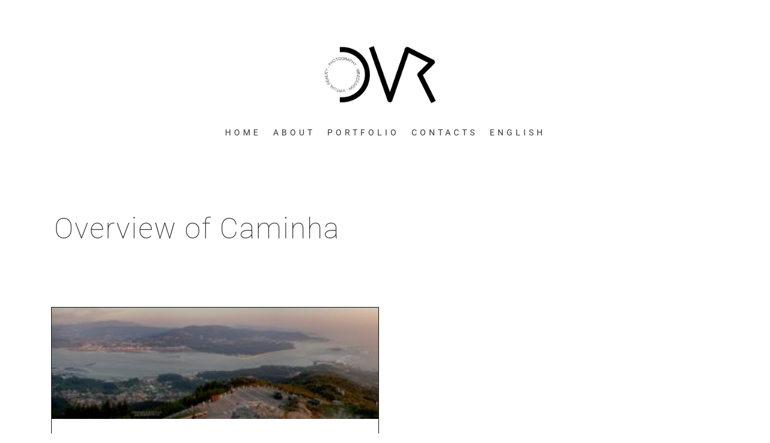

--- FILE ---
content_type: text/javascript
request_url: https://www.fotografias360.com/wp-content/plugins/360-viewer/data/assets/js/data.js?ver=1.4.5
body_size: 3519
content:
/*
* Panorama Viewer
*/


/**
 * @author alteredq / http://alteredqualia.com/
 * @authod mrdoob / http://mrdoob.com/
 * @authod arodic / http://aleksandarrodic.com/
 * @authod fonserbc / http://fonserbc.github.io/
 */

THREE.StereoEffect = function (renderer) {

	var _stereo = new THREE.StereoCamera();
	_stereo.aspect = 0.5;

	this.setEyeSeparation = function (eyeSep) {

		_stereo.eyeSep = eyeSep;

	};

	this.setSize = function (width, height) {

		renderer.setSize(width, height);

	};

	this.render = function (scene, camera) {

		scene.updateMatrixWorld();

		if (camera.parent === null) camera.updateMatrixWorld();

		_stereo.update(camera);

		var size = renderer.getSize();

		if (renderer.autoClear) renderer.clear();
		renderer.setScissorTest(true);

		renderer.setScissor(0, 0, size.width / 2, size.height);
		renderer.setViewport(0, 0, size.width / 2, size.height);
		renderer.render(scene, _stereo.cameraL);

		renderer.setScissor(size.width / 2, 0, size.width / 2, size.height);
		renderer.setViewport(size.width / 2, 0, size.width / 2, size.height);
		renderer.render(scene, _stereo.cameraR);

		renderer.setScissorTest(false);

	};

};


jQuery(function () {

	var $ = jQuery,
			$viewer,
			viewer_params,
			debug = false;

	if (location.hash == '#360_debug_on') {
		debug = true;
	}

	window.PSV_VIEWERS = [];

	var some_default_params = [
		'time_anim',
		'mousewheel',
		'mousemove',
		'mousemove_hover',
	];

	function mergeToursMarkers(tours, config) {

		var markers_tmp = [],
				tourd_id = 0,
				markers = config.markers;

		/* each of marker */
		for (var i in  markers) {

			// get marker.
			var marker = markers[i];

			if (marker.show_in_scene) {
				tourd_id = marker.show_in_scene;
			}

			// create new array of markers.
			if (!markers_tmp[tourd_id]) {
				markers_tmp[tourd_id] = [];
			}

			markers_tmp[tourd_id].push(marker);

		}


		/* each of scene */
		for (var g in tours) {

			// add scene
			if (markers_tmp[g]) {
				// add marker to the scene
				tours[g].markers = markers_tmp[g];
			} else {
				delete tours[g].markers;
			}
		}

		return tours;
	}

	/* added 1.4.5 */
	function optimaze(variants, config) {

		if (config.width_container <= 1200) {

			if (config.width_container <= 960 && variants.x_large) {
				delete variants.x_large;
			}

			if (variants.xx_large) {
				delete variants.xx_large;
			}

			if (variants.full) {
				delete variants.full;
			}

		}

		if (config.width_container > 1200) {

			if (config.width_container > 1400) {
				delete variants.tablet;
			}

			delete variants.mobile;

		}

		return variants;
	}

	/* end */

	window.Ph_El_Viewer = function () {
		// each all maps
		$('.ps-el-viewer').each(function (i) {

			// variables
			$viewer = $(this);

			if ($viewer.find('.psv-container').length) {
				return;
			}

			viewer_params = photo_panorama_el_params[this.id];

			// add id container to the params
			viewer_params.container = this.id;


			/* added 1.4.5 */
			viewer_params.cache_texture = viewer_params.number_cache ? parseInt(viewer_params.number_cache) : 2;
			/* end */

			if (viewer_params.zoom_speed) {
				viewer_params.mousewheel_factor = viewer_params.zoom_speed;
			}

			$parent_section = $viewer.closest('.elementor-section, .vc_column-inner');

			jQuery.each(viewer_params, function (i, val) {
				if (val === "true" || val === "false") {
					viewer_params[i] = !!val;
				}
			});

			for (var i in viewer_params.markers) {

				let marker = viewer_params.markers[i];

				if (marker['html']) {
					marker['html'] = decodeURIComponent(escape(atob(marker['html'])));
				}

				if (marker['content']) {
					marker['content'] = decodeURIComponent(escape(atob(marker['content'])));
				}

				if (marker['circle']) {
					marker['circle'] = parseInt(viewer_params.markers[i]['circle']);
				}

				if (marker['marker_action'] == 'hotspot') {
					marker['content'] = false;
				}

				if (marker['show_in_scene'] > 0) {
					marker['show_in_scene'] = marker['show_in_scene'] - 1;
				}

				if (marker['show_in_scene'] > 0) {
					if (!viewer_params.virtual_tour_enable) {
						delete viewer_params.markers[i];
						continue;
					}
				}

				viewer_params.markers[i] = marker;

			}

			/* each of scene */
			if (viewer_params.virtual_tour_enable && viewer_params.virtual_tour) {

				viewer_params.virtual_tour = mergeToursMarkers(viewer_params.virtual_tour, viewer_params)

				if (viewer_params.virtual_tour[0].markers) {
					viewer_params.markers = viewer_params.virtual_tour[0].markers;
				} else {
					delete viewer_params.markers;
				}

			}

			jQuery.each(some_default_params, function (i, val) {
				if (viewer_params[val] === 0) {
					viewer_params[val] = false;
				} else {
					if (val === 'time_anim' && viewer_params[val]) {
						viewer_params[val] = parseInt(viewer_params[val]);
					}
				}
			});

			if ('fullheight' === viewer_params.type_height) {
				var height = $parent_section.outerHeight(true);
				if (height <= 1) {
					height = $(window).height();
				}

				viewer_params.size.height = height;
				$viewer.css({
					'height': $parent_section.outerHeight(true) + 'px'
				});

			}

			if ('height_another' === viewer_params.type_height) {
				if (viewer_params.another_id_element) {

					var height = $(viewer_params.another_id_element).outerHeight(true)
					/*if (height <= 1) {
						height = $(window).height();
					}*/

					viewer_params.size.height = height;
					$viewer.css({
						'height': height + 'px'
					});

				}

			}

			/*if ('height_another' === viewer_params.type_height) {
				$viewer.css({
					'height': $parent_section.outerHeight(true) + 'px'
				});
			}*/


			$el = $viewer.find('.ps_el_box').remove();


			if (viewer_params.as_bg) {

				var parent_top = 0;
				if ($parent_section.length) {
					parent_top = $parent_section.offset().top;

				}

				if ($viewer.offset().top !== undefined) {

					$viewer.css({
						'top': '-' + (($viewer.offset().top - parent_top) + 10) + 'px'
					});
				}

				$viewer.closest('.elementor-widget').css({
					'height': 0,
					'margin': 0
				});
			} else {
				$viewer.closest('.elementor-widget').removeAttr('style');
			}

			// debug all params
			debug && console.dir(viewer_params);

			// init PhotoSphereViewer
			PSV_VIEWERS['ps_el_' + viewer_params.container_id] = new PhotoSphereViewer(viewer_params);
			$viewer.find('.psv-container').append($el.html());

			initGallery($viewer);


		});

		// virtual tour
		for (var key in PSV_VIEWERS) {

			let psv = PSV_VIEWERS[key];

			if (psv.config.enable_vr) {
				//
			}

			psv.on('stereo-updated', function (enabled) {
				if (enabled) {
					$viewer.find('.glr__main').hide();
				} else {
					$viewer.find('.glr__main').show();
				}
			});

			psv.on('select-marker', function (marker) {

				if ('none' === marker['marker_action']) {
					return;
				}

				var config = this.config,
						scenes = config.virtual_tour,
						enable_tour = config.virtual_tour_enable;


				if (enable_tour && 'hotspot' === marker['marker_action'] && marker['scene']) {

					let scene_id = marker['scene'] - 1;
					let scene_number = config.virtual_tour[scene_id];

					/* added 1.4.5 */
					this.config.curent_scene_id = scene_id;
					/* end */

					this.setPanorama(scene_number.url, null, true);

					this.clearMarkers();

					if (scenes[scene_id].markers) {

						for (var i in scenes[scene_id].markers) {

							this.addMarker(scenes[scene_id].markers[i]);

						}
					}

				}

				if ('url' === marker['marker_action'] || 'product' === marker['marker_action']) {

					var _blank = false;
					if (marker['marker_action_url'].is_external == 'on' || marker['marker_action_url'].target) {
						window.open(marker['marker_action_url'].url, '_blank');
					} else {
						window.location.href = marker['marker_action_url'].url;
					}

				}

			});

			/* added 1.4.5 */
			function get_closest(prev, curr, goal) {
				return (Math.abs(curr[1] - goal) < Math.abs(prev[1] - goal) ? curr : prev);
			}

			psv.on('panorama-loaded', function (pos) {
				var psv = this,
						config = this.config;

				if (!config.enable_optimization) {
					return;
				}

				psv.clearPanoramaCache();

				this.config.width_container = $('#' + config.container).width();

				if (!config.curent_scene_id) {
					config.curent_scene_id = 0;
				}

				var variations = config.panorama_variations[config.curent_scene_id];

				var variations_results = optimaze(variations, config);

				jQuery.each(variations_results, function (key, attachment) {

					if (!attachment[0]) {
						return false;
					}

					psv.preloadPanorama(attachment[0]);
				});

			});
			psv.on('zoom-updated', function (level) {

				var psv = this,
						config = this.config,
						tmp = ['', 0, 0];

				if (!config.enable_optimization) {
					return;
				}

				if (!config.curent_scene_id) {
					config.curent_scene_id = 0;
				}

				var variations = config.panorama_variations[config.curent_scene_id];

				let first = variations[Object.keys(variations)[0]];

				calc_width = first[1] / 100 * level;
				calc_height = first[2] / 100 * level

				var variations_results = optimaze(variations, config);

				jQuery.each(variations_results, function (key, attachment) {

					if (!attachment[0]) {
						return true;
					}

					tmp = get_closest(tmp, attachment, calc_width);

				});

				if (tmp[0] && config.panorama !== tmp[0] && config.width_container <= tmp[1]) {
					psv.setPanorama(tmp[0], null, false);
				}

			});
			/* end  1.4.5 */

		}

	};

	jQuery(window).on('load', function () {
		Ph_El_Viewer();
	});

	jQuery(window).on('orientationchange', function () {
		Ph_El_Viewer();
	});


	jQuery('a[href*="#elementor-action"]').on('click', function () {
		if (/popup/.test(this.href)) {
			setTimeout(function () {
				Ph_El_Viewer();
			}, 400);
		}
	});

	if (window.elementorFrontend && elementorFrontend.hooks) {

		elementorFrontend.hooks.addAction('frontend/element_ready/global', function (panel, model, view) {
			Ph_El_Viewer();
		});

		elementorFrontend.hooks.addAction('panel/open_editor/widget/photospherevc', function (panel, model, view) {

			view.onRender = function () {
				Ph_El_Viewer();
			}

		});

	}

	if (window.elementor && elementor.hooks) {

		elementor.hooks.addAction('panel/open_editor/section/section', function (panel, model, view) {

			window.Ph_El_Viewer();
		});

		elementor.hooks.addAction('panel/open_editor/widget', function (panel, model, view) {

			window.Ph_El_Viewer();
		});

	}


	/* ============================ */
	/* IMG TO BG */

	/* ============================ */

	function changeImgToBg(imgSel, parentSel) {

		if (!imgSel) return false;

		var $parent = void 0,
				_this = void 0;

		$(imgSel).each(function (index, element) {
			_this = $(element);
			$parent = _this.parent();
			$parent.css('background-image', 'url(' + element.src + ')').addClass('js-bg-back');
			_this.hide();
		});
	}

	changeImgToBg('.js-bg');

	/* ============================ */
	/* GALLERY */

	/* ============================ */


	function initGallery($viewer) {

		$viewer.find('.js-glr-arrow').on('click', function () {

			var list;
			var item;
			var scrollVal;

			if ($(this).closest('.js-glr').is('.top, .bottom')) {
				list = $(this).closest('.js-glr').find('.js-glr-list');
				item = $(this).closest('.js-glr').find('.js-glr-item');
				var itemWidth = item.width() + parseInt(item.css('margin-right'), 10);

				if ($(this).hasClass('prev')) scrollVal = list[0].scrollLeft - itemWidth;
				if ($(this).hasClass('next')) scrollVal = list[0].scrollLeft + itemWidth;
				list.animate({
					scrollLeft: scrollVal
				}, 200);
			} else {
				list = $(this).closest('.js-glr').find('.js-glr-list');
				item = $(this).closest('.js-glr').find('.js-glr-item');
				var itemHeight = item.height() + parseInt(item.css('margin-bottom'), 10);

				if ($(this).hasClass('prev')) scrollVal = list[0].scrollTop - itemHeight;
				if ($(this).hasClass('next')) scrollVal = list[0].scrollTop + itemHeight;
				list.animate({
					scrollTop: scrollVal
				}, 200);
			}

		});

		$viewer.find('.js-glr-item').on('click', function () {

			var $this = $(this),
					container_id = $(this).closest('.ps-el-viewer').attr('id'),
					psv = PSV_VIEWERS[container_id],
					scenes = psv.config.virtual_tour,
					scene_id = $this.data('scene_id');

			psv.setPanorama($this.data('full-img'), null, true);

			/* added 1.4.5 */
			psv.config.curent_scene_id = scene_id;
			/* end */

			psv.clearMarkers();

			if (scenes[scene_id].markers) {

				for (var i in scenes[scene_id].markers) {

					psv.addMarker(scenes[scene_id].markers[i]);

				}
			}

			$this.siblings().removeClass('active');
			$this.addClass('active');


		});

	}


});





--- FILE ---
content_type: application/javascript; charset=utf-8
request_url: https://cdnjs.cloudflare.com/ajax/libs/three.js/97/three.min.js?ver=97
body_size: 112897
content:
// threejs.org/license
(function(l,ia){"object"===typeof exports&&"undefined"!==typeof module?ia(exports):"function"===typeof define&&define.amd?define(["exports"],ia):ia(l.THREE={})})(this,function(l){function ia(){}function A(a,b){this.x=a||0;this.y=b||0}function P(){this.elements=[1,0,0,0,0,1,0,0,0,0,1,0,0,0,0,1];0<arguments.length&&console.error("THREE.Matrix4: the constructor no longer reads arguments. use .set() instead.")}function ja(a,b,c,d){this._x=a||0;this._y=b||0;this._z=c||0;this._w=void 0!==d?d:1}function p(a,
b,c){this.x=a||0;this.y=b||0;this.z=c||0}function oa(){this.elements=[1,0,0,0,1,0,0,0,1];0<arguments.length&&console.error("THREE.Matrix3: the constructor no longer reads arguments. use .set() instead.")}function Q(a,b,c,d,e,f,g,h,k,m){Object.defineProperty(this,"id",{value:Gf++});this.uuid=S.generateUUID();this.name="";this.image=void 0!==a?a:Q.DEFAULT_IMAGE;this.mipmaps=[];this.mapping=void 0!==b?b:Q.DEFAULT_MAPPING;this.wrapS=void 0!==c?c:1001;this.wrapT=void 0!==d?d:1001;this.magFilter=void 0!==
e?e:1006;this.minFilter=void 0!==f?f:1008;this.anisotropy=void 0!==k?k:1;this.format=void 0!==g?g:1023;this.type=void 0!==h?h:1009;this.offset=new A(0,0);this.repeat=new A(1,1);this.center=new A(0,0);this.rotation=0;this.matrixAutoUpdate=!0;this.matrix=new oa;this.generateMipmaps=!0;this.premultiplyAlpha=!1;this.flipY=!0;this.unpackAlignment=4;this.encoding=void 0!==m?m:3E3;this.version=0;this.onUpdate=null}function Z(a,b,c,d){this.x=a||0;this.y=b||0;this.z=c||0;this.w=void 0!==d?d:1}function ib(a,
b,c){this.width=a;this.height=b;this.scissor=new Z(0,0,a,b);this.scissorTest=!1;this.viewport=new Z(0,0,a,b);c=c||{};void 0===c.minFilter&&(c.minFilter=1006);this.texture=new Q(void 0,void 0,c.wrapS,c.wrapT,c.magFilter,c.minFilter,c.format,c.type,c.anisotropy,c.encoding);this.texture.generateMipmaps=void 0!==c.generateMipmaps?c.generateMipmaps:!0;this.depthBuffer=void 0!==c.depthBuffer?c.depthBuffer:!0;this.stencilBuffer=void 0!==c.stencilBuffer?c.stencilBuffer:!0;this.depthTexture=void 0!==c.depthTexture?
c.depthTexture:null}function Jb(a,b,c){ib.call(this,a,b,c);this.activeMipMapLevel=this.activeCubeFace=0}function jb(a,b,c,d,e,f,g,h,k,m,r,n){Q.call(this,null,f,g,h,k,m,d,e,r,n);this.image={data:a,width:b,height:c};this.magFilter=void 0!==k?k:1003;this.minFilter=void 0!==m?m:1003;this.flipY=this.generateMipmaps=!1;this.unpackAlignment=1}function Wa(a,b){this.min=void 0!==a?a:new p(Infinity,Infinity,Infinity);this.max=void 0!==b?b:new p(-Infinity,-Infinity,-Infinity)}function Fa(a,b){this.center=void 0!==
a?a:new p;this.radius=void 0!==b?b:0}function Pa(a,b){this.normal=void 0!==a?a:new p(1,0,0);this.constant=void 0!==b?b:0}function rd(a,b,c,d,e,f){this.planes=[void 0!==a?a:new Pa,void 0!==b?b:new Pa,void 0!==c?c:new Pa,void 0!==d?d:new Pa,void 0!==e?e:new Pa,void 0!==f?f:new Pa]}function G(a,b,c){return void 0===b&&void 0===c?this.set(a):this.setRGB(a,b,c)}function Wd(){function a(e,f){!1!==c&&(d(e,f),b.requestAnimationFrame(a))}var b=null,c=!1,d=null;return{start:function(){!0!==c&&null!==d&&(b.requestAnimationFrame(a),
c=!0)},stop:function(){c=!1},setAnimationLoop:function(a){d=a},setContext:function(a){b=a}}}function Hf(a){function b(b,c){var d=b.array,e=b.dynamic?a.DYNAMIC_DRAW:a.STATIC_DRAW,h=a.createBuffer();a.bindBuffer(c,h);a.bufferData(c,d,e);b.onUploadCallback();c=a.FLOAT;d instanceof Float32Array?c=a.FLOAT:d instanceof Float64Array?console.warn("THREE.WebGLAttributes: Unsupported data buffer format: Float64Array."):d instanceof Uint16Array?c=a.UNSIGNED_SHORT:d instanceof Int16Array?c=a.SHORT:d instanceof
Uint32Array?c=a.UNSIGNED_INT:d instanceof Int32Array?c=a.INT:d instanceof Int8Array?c=a.BYTE:d instanceof Uint8Array&&(c=a.UNSIGNED_BYTE);return{buffer:h,type:c,bytesPerElement:d.BYTES_PER_ELEMENT,version:b.version}}var c=new WeakMap;return{get:function(a){a.isInterleavedBufferAttribute&&(a=a.data);return c.get(a)},remove:function(b){b.isInterleavedBufferAttribute&&(b=b.data);var d=c.get(b);d&&(a.deleteBuffer(d.buffer),c.delete(b))},update:function(d,e){d.isInterleavedBufferAttribute&&(d=d.data);
var f=c.get(d);if(void 0===f)c.set(d,b(d,e));else if(f.version<d.version){var g=d,h=g.array,k=g.updateRange;a.bindBuffer(e,f.buffer);!1===g.dynamic?a.bufferData(e,h,a.STATIC_DRAW):-1===k.count?a.bufferSubData(e,0,h):0===k.count?console.error("THREE.WebGLObjects.updateBuffer: dynamic THREE.BufferAttribute marked as needsUpdate but updateRange.count is 0, ensure you are using set methods or updating manually."):(a.bufferSubData(e,k.offset*h.BYTES_PER_ELEMENT,h.subarray(k.offset,k.offset+k.count)),k.count=
-1);f.version=d.version}}}}function Xa(a,b,c,d,e,f){this.a=a;this.b=b;this.c=c;this.normal=d&&d.isVector3?d:new p;this.vertexNormals=Array.isArray(d)?d:[];this.color=e&&e.isColor?e:new G;this.vertexColors=Array.isArray(e)?e:[];this.materialIndex=void 0!==f?f:0}function kb(a,b,c,d){this._x=a||0;this._y=b||0;this._z=c||0;this._order=d||kb.DefaultOrder}function Xd(){this.mask=1}function C(){Object.defineProperty(this,"id",{value:If++});this.uuid=S.generateUUID();this.name="";this.type="Object3D";this.parent=
null;this.children=[];this.up=C.DefaultUp.clone();var a=new p,b=new kb,c=new ja,d=new p(1,1,1);b.onChange(function(){c.setFromEuler(b,!1)});c.onChange(function(){b.setFromQuaternion(c,void 0,!1)});Object.defineProperties(this,{position:{enumerable:!0,value:a},rotation:{enumerable:!0,value:b},quaternion:{enumerable:!0,value:c},scale:{enumerable:!0,value:d},modelViewMatrix:{value:new P},normalMatrix:{value:new oa}});this.matrix=new P;this.matrixWorld=new P;this.matrixAutoUpdate=C.DefaultMatrixAutoUpdate;
this.matrixWorldNeedsUpdate=!1;this.layers=new Xd;this.visible=!0;this.receiveShadow=this.castShadow=!1;this.frustumCulled=!0;this.renderOrder=0;this.userData={}}function M(){Object.defineProperty(this,"id",{value:Jf+=2});this.uuid=S.generateUUID();this.name="";this.type="Geometry";this.vertices=[];this.colors=[];this.faces=[];this.faceVertexUvs=[[]];this.morphTargets=[];this.morphNormals=[];this.skinWeights=[];this.skinIndices=[];this.lineDistances=[];this.boundingSphere=this.boundingBox=null;this.groupsNeedUpdate=
this.lineDistancesNeedUpdate=this.colorsNeedUpdate=this.normalsNeedUpdate=this.uvsNeedUpdate=this.verticesNeedUpdate=this.elementsNeedUpdate=!1}function I(a,b,c){if(Array.isArray(a))throw new TypeError("THREE.BufferAttribute: array should be a Typed Array.");this.name="";this.array=a;this.itemSize=b;this.count=void 0!==a?a.length/b:0;this.normalized=!0===c;this.dynamic=!1;this.updateRange={offset:0,count:-1};this.version=0}function sc(a,b,c){I.call(this,new Int8Array(a),b,c)}function tc(a,b,c){I.call(this,
new Uint8Array(a),b,c)}function uc(a,b,c){I.call(this,new Uint8ClampedArray(a),b,c)}function vc(a,b,c){I.call(this,new Int16Array(a),b,c)}function lb(a,b,c){I.call(this,new Uint16Array(a),b,c)}function wc(a,b,c){I.call(this,new Int32Array(a),b,c)}function mb(a,b,c){I.call(this,new Uint32Array(a),b,c)}function z(a,b,c){I.call(this,new Float32Array(a),b,c)}function xc(a,b,c){I.call(this,new Float64Array(a),b,c)}function Ge(){this.vertices=[];this.normals=[];this.colors=[];this.uvs=[];this.uvs2=[];this.groups=
[];this.morphTargets={};this.skinWeights=[];this.skinIndices=[];this.boundingSphere=this.boundingBox=null;this.groupsNeedUpdate=this.uvsNeedUpdate=this.colorsNeedUpdate=this.normalsNeedUpdate=this.verticesNeedUpdate=!1}function He(a){if(0===a.length)return-Infinity;for(var b=a[0],c=1,d=a.length;c<d;++c)a[c]>b&&(b=a[c]);return b}function F(){Object.defineProperty(this,"id",{value:Kf+=2});this.uuid=S.generateUUID();this.name="";this.type="BufferGeometry";this.index=null;this.attributes={};this.morphAttributes=
{};this.groups=[];this.boundingSphere=this.boundingBox=null;this.drawRange={start:0,count:Infinity};this.userData={}}function Kb(a,b,c,d,e,f){M.call(this);this.type="BoxGeometry";this.parameters={width:a,height:b,depth:c,widthSegments:d,heightSegments:e,depthSegments:f};this.fromBufferGeometry(new nb(a,b,c,d,e,f));this.mergeVertices()}function nb(a,b,c,d,e,f){function g(a,b,c,d,e,f,g,l,X,B,Lb){var t=f/X,u=g/B,y=f/2,w=g/2,x=l/2;g=X+1;var R=B+1,J=f=0,D,A,z=new p;for(A=0;A<R;A++){var C=A*u-w;for(D=0;D<
g;D++)z[a]=(D*t-y)*d,z[b]=C*e,z[c]=x,m.push(z.x,z.y,z.z),z[a]=0,z[b]=0,z[c]=0<l?1:-1,r.push(z.x,z.y,z.z),n.push(D/X),n.push(1-A/B),f+=1}for(A=0;A<B;A++)for(D=0;D<X;D++)a=q+D+g*(A+1),b=q+(D+1)+g*(A+1),c=q+(D+1)+g*A,k.push(q+D+g*A,a,c),k.push(a,b,c),J+=6;h.addGroup(v,J,Lb);v+=J;q+=f}F.call(this);this.type="BoxBufferGeometry";this.parameters={width:a,height:b,depth:c,widthSegments:d,heightSegments:e,depthSegments:f};var h=this;a=a||1;b=b||1;c=c||1;d=Math.floor(d)||1;e=Math.floor(e)||1;f=Math.floor(f)||
1;var k=[],m=[],r=[],n=[],q=0,v=0;g("z","y","x",-1,-1,c,b,a,f,e,0);g("z","y","x",1,-1,c,b,-a,f,e,1);g("x","z","y",1,1,a,c,b,d,f,2);g("x","z","y",1,-1,a,c,-b,d,f,3);g("x","y","z",1,-1,a,b,c,d,e,4);g("x","y","z",-1,-1,a,b,-c,d,e,5);this.setIndex(k);this.addAttribute("position",new z(m,3));this.addAttribute("normal",new z(r,3));this.addAttribute("uv",new z(n,2))}function yc(a,b,c,d){M.call(this);this.type="PlaneGeometry";this.parameters={width:a,height:b,widthSegments:c,heightSegments:d};this.fromBufferGeometry(new ob(a,
b,c,d));this.mergeVertices()}function ob(a,b,c,d){F.call(this);this.type="PlaneBufferGeometry";this.parameters={width:a,height:b,widthSegments:c,heightSegments:d};a=a||1;b=b||1;var e=a/2,f=b/2;c=Math.floor(c)||1;d=Math.floor(d)||1;var g=c+1,h=d+1,k=a/c,m=b/d,r=[],n=[],q=[],v=[];for(a=0;a<h;a++){var t=a*m-f;for(b=0;b<g;b++)n.push(b*k-e,-t,0),q.push(0,0,1),v.push(b/c),v.push(1-a/d)}for(a=0;a<d;a++)for(b=0;b<c;b++)e=b+g*(a+1),f=b+1+g*(a+1),h=b+1+g*a,r.push(b+g*a,e,h),r.push(e,f,h);this.setIndex(r);this.addAttribute("position",
new z(n,3));this.addAttribute("normal",new z(q,3));this.addAttribute("uv",new z(v,2))}function L(){Object.defineProperty(this,"id",{value:Lf++});this.uuid=S.generateUUID();this.name="";this.type="Material";this.lights=this.fog=!0;this.blending=1;this.side=0;this.flatShading=!1;this.vertexColors=0;this.opacity=1;this.transparent=!1;this.blendSrc=204;this.blendDst=205;this.blendEquation=100;this.blendEquationAlpha=this.blendDstAlpha=this.blendSrcAlpha=null;this.depthFunc=3;this.depthWrite=this.depthTest=
!0;this.clippingPlanes=null;this.clipShadows=this.clipIntersection=!1;this.shadowSide=null;this.colorWrite=!0;this.precision=null;this.polygonOffset=!1;this.polygonOffsetUnits=this.polygonOffsetFactor=0;this.dithering=!1;this.alphaTest=0;this.premultipliedAlpha=!1;this.overdraw=0;this.visible=!0;this.userData={};this.needsUpdate=!0}function ka(a){L.call(this);this.type="ShaderMaterial";this.defines={};this.uniforms={};this.vertexShader="void main() {\n\tgl_Position = projectionMatrix * modelViewMatrix * vec4( position, 1.0 );\n}";
this.fragmentShader="void main() {\n\tgl_FragColor = vec4( 1.0, 0.0, 0.0, 1.0 );\n}";this.linewidth=1;this.wireframe=!1;this.wireframeLinewidth=1;this.morphNormals=this.morphTargets=this.skinning=this.clipping=this.lights=this.fog=!1;this.extensions={derivatives:!1,fragDepth:!1,drawBuffers:!1,shaderTextureLOD:!1};this.defaultAttributeValues={color:[1,1,1],uv:[0,0],uv2:[0,0]};this.index0AttributeName=void 0;this.uniformsNeedUpdate=!1;void 0!==a&&(void 0!==a.attributes&&console.error("THREE.ShaderMaterial: attributes should now be defined in THREE.BufferGeometry instead."),
this.setValues(a))}function pb(a,b){this.origin=void 0!==a?a:new p;this.direction=void 0!==b?b:new p}function da(a,b,c){this.a=void 0!==a?a:new p;this.b=void 0!==b?b:new p;this.c=void 0!==c?c:new p}function wa(a){L.call(this);this.type="MeshBasicMaterial";this.color=new G(16777215);this.lightMap=this.map=null;this.lightMapIntensity=1;this.aoMap=null;this.aoMapIntensity=1;this.envMap=this.alphaMap=this.specularMap=null;this.combine=0;this.reflectivity=1;this.refractionRatio=.98;this.wireframe=!1;this.wireframeLinewidth=
1;this.wireframeLinejoin=this.wireframeLinecap="round";this.lights=this.morphTargets=this.skinning=!1;this.setValues(a)}function ua(a,b){C.call(this);this.type="Mesh";this.geometry=void 0!==a?a:new F;this.material=void 0!==b?b:new wa({color:16777215*Math.random()});this.drawMode=0;this.updateMorphTargets()}function Mf(a,b,c,d){function e(a,c){b.buffers.color.setClear(a.r,a.g,a.b,c,d)}var f=new G(0),g=0,h,k;return{getClearColor:function(){return f},setClearColor:function(a,b){f.set(a);g=void 0!==b?
b:1;e(f,g)},getClearAlpha:function(){return g},setClearAlpha:function(a){g=a;e(f,g)},render:function(b,d,n,q){d=d.background;null===d?e(f,g):d&&d.isColor&&(e(d,1),q=!0);(a.autoClear||q)&&a.clear(a.autoClearColor,a.autoClearDepth,a.autoClearStencil);d&&d.isCubeTexture?(void 0===k&&(k=new ua(new nb(1,1,1),new ka({uniforms:va.clone(Qa.cube.uniforms),vertexShader:Qa.cube.vertexShader,fragmentShader:Qa.cube.fragmentShader,side:1,depthTest:!0,depthWrite:!1,fog:!1})),k.geometry.removeAttribute("normal"),
k.geometry.removeAttribute("uv"),k.onBeforeRender=function(a,b,c){this.matrixWorld.copyPosition(c.matrixWorld)},c.update(k)),k.material.uniforms.tCube.value=d,b.push(k,k.geometry,k.material,0,null)):d&&d.isTexture&&(void 0===h&&(h=new ua(new ob(2,2),new ka({uniforms:va.clone(Qa.background.uniforms),vertexShader:Qa.background.vertexShader,fragmentShader:Qa.background.fragmentShader,side:0,depthTest:!0,depthWrite:!1,fog:!1})),h.geometry.removeAttribute("normal"),c.update(h)),h.material.uniforms.t2D.value=
d,b.push(h,h.geometry,h.material,0,null))}}}function Nf(a,b,c,d){var e;this.setMode=function(a){e=a};this.render=function(b,d){a.drawArrays(e,b,d);c.update(d,e)};this.renderInstances=function(f,g,h){if(d.isWebGL2)var k=a;else if(k=b.get("ANGLE_instanced_arrays"),null===k){console.error("THREE.WebGLBufferRenderer: using THREE.InstancedBufferGeometry but hardware does not support extension ANGLE_instanced_arrays.");return}k[d.isWebGL2?"drawArraysInstanced":"drawArraysInstancedANGLE"](e,g,h,f.maxInstancedCount);
c.update(h,e,f.maxInstancedCount)}}function Of(a,b,c){function d(b){if("highp"===b){if(0<a.getShaderPrecisionFormat(a.VERTEX_SHADER,a.HIGH_FLOAT).precision&&0<a.getShaderPrecisionFormat(a.FRAGMENT_SHADER,a.HIGH_FLOAT).precision)return"highp";b="mediump"}return"mediump"===b&&0<a.getShaderPrecisionFormat(a.VERTEX_SHADER,a.MEDIUM_FLOAT).precision&&0<a.getShaderPrecisionFormat(a.FRAGMENT_SHADER,a.MEDIUM_FLOAT).precision?"mediump":"lowp"}var e,f="undefined"!==typeof WebGL2RenderingContext&&a instanceof
WebGL2RenderingContext,g=void 0!==c.precision?c.precision:"highp",h=d(g);h!==g&&(console.warn("THREE.WebGLRenderer:",g,"not supported, using",h,"instead."),g=h);c=!0===c.logarithmicDepthBuffer;h=a.getParameter(a.MAX_TEXTURE_IMAGE_UNITS);var k=a.getParameter(a.MAX_VERTEX_TEXTURE_IMAGE_UNITS),m=a.getParameter(a.MAX_TEXTURE_SIZE),r=a.getParameter(a.MAX_CUBE_MAP_TEXTURE_SIZE),n=a.getParameter(a.MAX_VERTEX_ATTRIBS),q=a.getParameter(a.MAX_VERTEX_UNIFORM_VECTORS),v=a.getParameter(a.MAX_VARYING_VECTORS),
t=a.getParameter(a.MAX_FRAGMENT_UNIFORM_VECTORS),l=0<k,y=f||!!b.get("OES_texture_float");return{isWebGL2:f,getMaxAnisotropy:function(){if(void 0!==e)return e;var c=b.get("EXT_texture_filter_anisotropic");return e=null!==c?a.getParameter(c.MAX_TEXTURE_MAX_ANISOTROPY_EXT):0},getMaxPrecision:d,precision:g,logarithmicDepthBuffer:c,maxTextures:h,maxVertexTextures:k,maxTextureSize:m,maxCubemapSize:r,maxAttributes:n,maxVertexUniforms:q,maxVaryings:v,maxFragmentUniforms:t,vertexTextures:l,floatFragmentTextures:y,
floatVertexTextures:l&&y}}function Pf(){function a(){m.value!==d&&(m.value=d,m.needsUpdate=0<e);c.numPlanes=e;c.numIntersection=0}function b(a,b,d,e){var f=null!==a?a.length:0,g=null;if(0!==f){g=m.value;if(!0!==e||null===g){e=d+4*f;b=b.matrixWorldInverse;k.getNormalMatrix(b);if(null===g||g.length<e)g=new Float32Array(e);for(e=0;e!==f;++e,d+=4)h.copy(a[e]).applyMatrix4(b,k),h.normal.toArray(g,d),g[d+3]=h.constant}m.value=g;m.needsUpdate=!0}c.numPlanes=f;return g}var c=this,d=null,e=0,f=!1,g=!1,h=new Pa,
k=new oa,m={value:null,needsUpdate:!1};this.uniform=m;this.numIntersection=this.numPlanes=0;this.init=function(a,c,g){var h=0!==a.length||c||0!==e||f;f=c;d=b(a,g,0);e=a.length;return h};this.beginShadows=function(){g=!0;b(null)};this.endShadows=function(){g=!1;a()};this.setState=function(c,h,k,v,t,l){if(!f||null===c||0===c.length||g&&!k)g?b(null):a();else{k=g?0:e;var n=4*k,r=t.clippingState||null;m.value=r;r=b(c,v,n,l);for(c=0;c!==n;++c)r[c]=d[c];t.clippingState=r;this.numIntersection=h?this.numPlanes:
0;this.numPlanes+=k}}}function Qf(a){var b={};return{get:function(c){if(void 0!==b[c])return b[c];switch(c){case "WEBGL_depth_texture":var d=a.getExtension("WEBGL_depth_texture")||a.getExtension("MOZ_WEBGL_depth_texture")||a.getExtension("WEBKIT_WEBGL_depth_texture");break;case "EXT_texture_filter_anisotropic":d=a.getExtension("EXT_texture_filter_anisotropic")||a.getExtension("MOZ_EXT_texture_filter_anisotropic")||a.getExtension("WEBKIT_EXT_texture_filter_anisotropic");break;case "WEBGL_compressed_texture_s3tc":d=
a.getExtension("WEBGL_compressed_texture_s3tc")||a.getExtension("MOZ_WEBGL_compressed_texture_s3tc")||a.getExtension("WEBKIT_WEBGL_compressed_texture_s3tc");break;case "WEBGL_compressed_texture_pvrtc":d=a.getExtension("WEBGL_compressed_texture_pvrtc")||a.getExtension("WEBKIT_WEBGL_compressed_texture_pvrtc");break;default:d=a.getExtension(c)}null===d&&console.warn("THREE.WebGLRenderer: "+c+" extension not supported.");return b[c]=d}}}function Rf(a,b,c){function d(a){var h=a.target;a=e[h.id];null!==
a.index&&b.remove(a.index);for(var g in a.attributes)b.remove(a.attributes[g]);h.removeEventListener("dispose",d);delete e[h.id];if(g=f[a.id])b.remove(g),delete f[a.id];c.memory.geometries--}var e={},f={};return{get:function(a,b){var f=e[b.id];if(f)return f;b.addEventListener("dispose",d);b.isBufferGeometry?f=b:b.isGeometry&&(void 0===b._bufferGeometry&&(b._bufferGeometry=(new F).setFromObject(a)),f=b._bufferGeometry);e[b.id]=f;c.memory.geometries++;return f},update:function(c){var d=c.index,e=c.attributes;
null!==d&&b.update(d,a.ELEMENT_ARRAY_BUFFER);for(var f in e)b.update(e[f],a.ARRAY_BUFFER);c=c.morphAttributes;for(f in c){d=c[f];e=0;for(var g=d.length;e<g;e++)b.update(d[e],a.ARRAY_BUFFER)}},getWireframeAttribute:function(c){var d=f[c.id];if(d)return d;d=[];var e=c.index,g=c.attributes;if(null!==e){e=e.array;g=0;for(var r=e.length;g<r;g+=3){var n=e[g+0],q=e[g+1],v=e[g+2];d.push(n,q,q,v,v,n)}}else for(e=g.position.array,g=0,r=e.length/3-1;g<r;g+=3)n=g+0,q=g+1,v=g+2,d.push(n,q,q,v,v,n);d=new (65535<
He(d)?mb:lb)(d,1);b.update(d,a.ELEMENT_ARRAY_BUFFER);return f[c.id]=d}}}function Sf(a,b,c,d){var e,f,g;this.setMode=function(a){e=a};this.setIndex=function(a){f=a.type;g=a.bytesPerElement};this.render=function(b,d){a.drawElements(e,d,f,b*g);c.update(d,e)};this.renderInstances=function(h,k,m){if(d.isWebGL2)var r=a;else if(r=b.get("ANGLE_instanced_arrays"),null===r){console.error("THREE.WebGLIndexedBufferRenderer: using THREE.InstancedBufferGeometry but hardware does not support extension ANGLE_instanced_arrays.");
return}r[d.isWebGL2?"drawElementsInstanced":"drawElementsInstancedANGLE"](e,m,f,k*g,h.maxInstancedCount);c.update(m,e,h.maxInstancedCount)}}function Tf(a){var b={frame:0,calls:0,triangles:0,points:0,lines:0};return{memory:{geometries:0,textures:0},render:b,programs:null,autoReset:!0,reset:function(){b.frame++;b.calls=0;b.triangles=0;b.points=0;b.lines=0},update:function(c,d,e){e=e||1;b.calls++;switch(d){case a.TRIANGLES:b.triangles+=c/3*e;break;case a.TRIANGLE_STRIP:case a.TRIANGLE_FAN:b.triangles+=
e*(c-2);break;case a.LINES:b.lines+=c/2*e;break;case a.LINE_STRIP:b.lines+=e*(c-1);break;case a.LINE_LOOP:b.lines+=e*c;break;case a.POINTS:b.points+=e*c;break;default:console.error("THREE.WebGLInfo: Unknown draw mode:",d)}}}}function Uf(a,b){return Math.abs(b[1])-Math.abs(a[1])}function Vf(a){var b={},c=new Float32Array(8);return{update:function(d,e,f,g){var h=d.morphTargetInfluences,k=h.length;d=b[e.id];if(void 0===d){d=[];for(var m=0;m<k;m++)d[m]=[m,0];b[e.id]=d}var r=f.morphTargets&&e.morphAttributes.position;
f=f.morphNormals&&e.morphAttributes.normal;for(m=0;m<k;m++){var n=d[m];0!==n[1]&&(r&&e.removeAttribute("morphTarget"+m),f&&e.removeAttribute("morphNormal"+m))}for(m=0;m<k;m++)n=d[m],n[0]=m,n[1]=h[m];d.sort(Uf);for(m=0;8>m;m++){if(n=d[m])if(h=n[0],k=n[1]){r&&e.addAttribute("morphTarget"+m,r[h]);f&&e.addAttribute("morphNormal"+m,f[h]);c[m]=k;continue}c[m]=0}g.getUniforms().setValue(a,"morphTargetInfluences",c)}}}function Wf(a,b){var c={};return{update:function(d){var e=b.render.frame,f=d.geometry,g=
a.get(d,f);c[g.id]!==e&&(f.isGeometry&&g.updateFromObject(d),a.update(g),c[g.id]=e);return g},dispose:function(){c={}}}}function Ya(a,b,c,d,e,f,g,h,k,m){a=void 0!==a?a:[];Q.call(this,a,void 0!==b?b:301,c,d,e,f,g,h,k,m);this.flipY=!1}function Mb(a,b,c,d){Q.call(this,null);this.image={data:a,width:b,height:c,depth:d};this.minFilter=this.magFilter=1003;this.flipY=this.generateMipmaps=!1}function Nb(a,b,c){var d=a[0];if(0>=d||0<d)return a;var e=b*c,f=Ie[e];void 0===f&&(f=new Float32Array(e),Ie[e]=f);
if(0!==b)for(d.toArray(f,0),d=1,e=0;d!==b;++d)e+=c,a[d].toArray(f,e);return f}function ea(a,b){if(a.length!==b.length)return!1;for(var c=0,d=a.length;c<d;c++)if(a[c]!==b[c])return!1;return!0}function sa(a,b){for(var c=0,d=b.length;c<d;c++)a[c]=b[c]}function Je(a,b){var c=Ke[b];void 0===c&&(c=new Int32Array(b),Ke[b]=c);for(var d=0;d!==b;++d)c[d]=a.allocTextureUnit();return c}function Xf(a,b){var c=this.cache;c[0]!==b&&(a.uniform1f(this.addr,b),c[0]=b)}function Yf(a,b){var c=this.cache;c[0]!==b&&(a.uniform1i(this.addr,
b),c[0]=b)}function Zf(a,b){var c=this.cache;if(void 0!==b.x){if(c[0]!==b.x||c[1]!==b.y)a.uniform2f(this.addr,b.x,b.y),c[0]=b.x,c[1]=b.y}else ea(c,b)||(a.uniform2fv(this.addr,b),sa(c,b))}function $f(a,b){var c=this.cache;if(void 0!==b.x){if(c[0]!==b.x||c[1]!==b.y||c[2]!==b.z)a.uniform3f(this.addr,b.x,b.y,b.z),c[0]=b.x,c[1]=b.y,c[2]=b.z}else if(void 0!==b.r){if(c[0]!==b.r||c[1]!==b.g||c[2]!==b.b)a.uniform3f(this.addr,b.r,b.g,b.b),c[0]=b.r,c[1]=b.g,c[2]=b.b}else ea(c,b)||(a.uniform3fv(this.addr,b),
sa(c,b))}function ag(a,b){var c=this.cache;if(void 0!==b.x){if(c[0]!==b.x||c[1]!==b.y||c[2]!==b.z||c[3]!==b.w)a.uniform4f(this.addr,b.x,b.y,b.z,b.w),c[0]=b.x,c[1]=b.y,c[2]=b.z,c[3]=b.w}else ea(c,b)||(a.uniform4fv(this.addr,b),sa(c,b))}function bg(a,b){var c=this.cache,d=b.elements;void 0===d?ea(c,b)||(a.uniformMatrix2fv(this.addr,!1,b),sa(c,b)):ea(c,d)||(Le.set(d),a.uniformMatrix2fv(this.addr,!1,Le),sa(c,d))}function cg(a,b){var c=this.cache,d=b.elements;void 0===d?ea(c,b)||(a.uniformMatrix3fv(this.addr,
!1,b),sa(c,b)):ea(c,d)||(Me.set(d),a.uniformMatrix3fv(this.addr,!1,Me),sa(c,d))}function dg(a,b){var c=this.cache,d=b.elements;void 0===d?ea(c,b)||(a.uniformMatrix4fv(this.addr,!1,b),sa(c,b)):ea(c,d)||(Ne.set(d),a.uniformMatrix4fv(this.addr,!1,Ne),sa(c,d))}function eg(a,b,c){var d=this.cache,e=c.allocTextureUnit();d[0]!==e&&(a.uniform1i(this.addr,e),d[0]=e);c.setTexture2D(b||Oe,e)}function fg(a,b,c){var d=this.cache,e=c.allocTextureUnit();d[0]!==e&&(a.uniform1i(this.addr,e),d[0]=e);c.setTexture3D(b||
gg,e)}function hg(a,b,c){var d=this.cache,e=c.allocTextureUnit();d[0]!==e&&(a.uniform1i(this.addr,e),d[0]=e);c.setTextureCube(b||Pe,e)}function Qe(a,b){var c=this.cache;ea(c,b)||(a.uniform2iv(this.addr,b),sa(c,b))}function Re(a,b){var c=this.cache;ea(c,b)||(a.uniform3iv(this.addr,b),sa(c,b))}function Se(a,b){var c=this.cache;ea(c,b)||(a.uniform4iv(this.addr,b),sa(c,b))}function ig(a){switch(a){case 5126:return Xf;case 35664:return Zf;case 35665:return $f;case 35666:return ag;case 35674:return bg;
case 35675:return cg;case 35676:return dg;case 35678:case 36198:return eg;case 35679:return fg;case 35680:return hg;case 5124:case 35670:return Yf;case 35667:case 35671:return Qe;case 35668:case 35672:return Re;case 35669:case 35673:return Se}}function jg(a,b){var c=this.cache;ea(c,b)||(a.uniform1fv(this.addr,b),sa(c,b))}function kg(a,b){var c=this.cache;ea(c,b)||(a.uniform1iv(this.addr,b),sa(c,b))}function lg(a,b){var c=this.cache;b=Nb(b,this.size,2);ea(c,b)||(a.uniform2fv(this.addr,b),this.updateCache(b))}
function mg(a,b){var c=this.cache;b=Nb(b,this.size,3);ea(c,b)||(a.uniform3fv(this.addr,b),this.updateCache(b))}function ng(a,b){var c=this.cache;b=Nb(b,this.size,4);ea(c,b)||(a.uniform4fv(this.addr,b),this.updateCache(b))}function og(a,b){var c=this.cache;b=Nb(b,this.size,4);ea(c,b)||(a.uniformMatrix2fv(this.addr,!1,b),this.updateCache(b))}function pg(a,b){var c=this.cache;b=Nb(b,this.size,9);ea(c,b)||(a.uniformMatrix3fv(this.addr,!1,b),this.updateCache(b))}function qg(a,b){var c=this.cache;b=Nb(b,
this.size,16);ea(c,b)||(a.uniformMatrix4fv(this.addr,!1,b),this.updateCache(b))}function rg(a,b,c){var d=this.cache,e=b.length,f=Je(c,e);!1===ea(d,f)&&(a.uniform1iv(this.addr,f),sa(d,f));for(a=0;a!==e;++a)c.setTexture2D(b[a]||Oe,f[a])}function sg(a,b,c){var d=this.cache,e=b.length,f=Je(c,e);!1===ea(d,f)&&(a.uniform1iv(this.addr,f),sa(d,f));for(a=0;a!==e;++a)c.setTextureCube(b[a]||Pe,f[a])}function tg(a){switch(a){case 5126:return jg;case 35664:return lg;case 35665:return mg;case 35666:return ng;case 35674:return og;
case 35675:return pg;case 35676:return qg;case 35678:return rg;case 35680:return sg;case 5124:case 35670:return kg;case 35667:case 35671:return Qe;case 35668:case 35672:return Re;case 35669:case 35673:return Se}}function ug(a,b,c){this.id=a;this.addr=c;this.cache=[];this.setValue=ig(b.type)}function Te(a,b,c){this.id=a;this.addr=c;this.cache=[];this.size=b.size;this.setValue=tg(b.type)}function Ue(a){this.id=a;this.seq=[];this.map={}}function bb(a,b,c){this.seq=[];this.map={};this.renderer=c;c=a.getProgramParameter(b,
a.ACTIVE_UNIFORMS);for(var d=0;d<c;++d){var e=a.getActiveUniform(b,d),f=a.getUniformLocation(b,e.name),g=this,h=e.name,k=h.length;for(Zd.lastIndex=0;;){var m=Zd.exec(h),r=Zd.lastIndex,n=m[1],q=m[3];"]"===m[2]&&(n|=0);if(void 0===q||"["===q&&r+2===k){h=g;e=void 0===q?new ug(n,e,f):new Te(n,e,f);h.seq.push(e);h.map[e.id]=e;break}else q=g.map[n],void 0===q&&(q=new Ue(n),n=g,g=q,n.seq.push(g),n.map[g.id]=g),g=q}}}function vg(a){a=a.split("\n");for(var b=0;b<a.length;b++)a[b]=b+1+": "+a[b];return a.join("\n")}
function Ve(a,b,c){var d=a.createShader(b);a.shaderSource(d,c);a.compileShader(d);!1===a.getShaderParameter(d,a.COMPILE_STATUS)&&console.error("THREE.WebGLShader: Shader couldn't compile.");""!==a.getShaderInfoLog(d)&&console.warn("THREE.WebGLShader: gl.getShaderInfoLog()",b===a.VERTEX_SHADER?"vertex":"fragment",a.getShaderInfoLog(d),vg(c));return d}function We(a){switch(a){case 3E3:return["Linear","( value )"];case 3001:return["sRGB","( value )"];case 3002:return["RGBE","( value )"];case 3004:return["RGBM",
"( value, 7.0 )"];case 3005:return["RGBM","( value, 16.0 )"];case 3006:return["RGBD","( value, 256.0 )"];case 3007:return["Gamma","( value, float( GAMMA_FACTOR ) )"];default:throw Error("unsupported encoding: "+a);}}function td(a,b){b=We(b);return"vec4 "+a+"( vec4 value ) { return "+b[0]+"ToLinear"+b[1]+"; }"}function wg(a,b){b=We(b);return"vec4 "+a+"( vec4 value ) { return LinearTo"+b[0]+b[1]+"; }"}function xg(a,b){switch(b){case 1:b="Linear";break;case 2:b="Reinhard";break;case 3:b="Uncharted2";
break;case 4:b="OptimizedCineon";break;default:throw Error("unsupported toneMapping: "+b);}return"vec3 "+a+"( vec3 color ) { return "+b+"ToneMapping( color ); }"}function yg(a,b,c){a=a||{};return[a.derivatives||b.envMapCubeUV||b.bumpMap||b.normalMap&&!b.objectSpaceNormalMap||b.flatShading?"#extension GL_OES_standard_derivatives : enable":"",(a.fragDepth||b.logarithmicDepthBuffer)&&c.get("EXT_frag_depth")?"#extension GL_EXT_frag_depth : enable":"",a.drawBuffers&&c.get("WEBGL_draw_buffers")?"#extension GL_EXT_draw_buffers : require":
"",(a.shaderTextureLOD||b.envMap)&&c.get("EXT_shader_texture_lod")?"#extension GL_EXT_shader_texture_lod : enable":""].filter(zc).join("\n")}function zg(a){var b=[],c;for(c in a){var d=a[c];!1!==d&&b.push("#define "+c+" "+d)}return b.join("\n")}function zc(a){return""!==a}function Xe(a,b){return a.replace(/NUM_DIR_LIGHTS/g,b.numDirLights).replace(/NUM_SPOT_LIGHTS/g,b.numSpotLights).replace(/NUM_RECT_AREA_LIGHTS/g,b.numRectAreaLights).replace(/NUM_POINT_LIGHTS/g,b.numPointLights).replace(/NUM_HEMI_LIGHTS/g,
b.numHemiLights)}function Ye(a,b){return a.replace(/NUM_CLIPPING_PLANES/g,b.numClippingPlanes).replace(/UNION_CLIPPING_PLANES/g,b.numClippingPlanes-b.numClipIntersection)}function $d(a){return a.replace(/^[ \t]*#include +<([\w\d./]+)>/gm,function(a,c){a=K[c];if(void 0===a)throw Error("Can not resolve #include <"+c+">");return $d(a)})}function Ze(a){return a.replace(/#pragma unroll_loop[\s]+?for \( int i = (\d+); i < (\d+); i \+\+ \) \{([\s\S]+?)(?=\})\}/g,function(a,c,d,e){a="";for(c=parseInt(c);c<
parseInt(d);c++)a+=e.replace(/\[ i \]/g,"[ "+c+" ]");return a})}function Ag(a,b,c,d,e,f,g){var h=a.context,k=d.defines,m=e.vertexShader,r=e.fragmentShader,n="SHADOWMAP_TYPE_BASIC";1===f.shadowMapType?n="SHADOWMAP_TYPE_PCF":2===f.shadowMapType&&(n="SHADOWMAP_TYPE_PCF_SOFT");var q="ENVMAP_TYPE_CUBE",v="ENVMAP_MODE_REFLECTION",t="ENVMAP_BLENDING_MULTIPLY";if(f.envMap){switch(d.envMap.mapping){case 301:case 302:q="ENVMAP_TYPE_CUBE";break;case 306:case 307:q="ENVMAP_TYPE_CUBE_UV";break;case 303:case 304:q=
"ENVMAP_TYPE_EQUIREC";break;case 305:q="ENVMAP_TYPE_SPHERE"}switch(d.envMap.mapping){case 302:case 304:v="ENVMAP_MODE_REFRACTION"}switch(d.combine){case 0:t="ENVMAP_BLENDING_MULTIPLY";break;case 1:t="ENVMAP_BLENDING_MIX";break;case 2:t="ENVMAP_BLENDING_ADD"}}var l=0<a.gammaFactor?a.gammaFactor:1,y=g.isWebGL2?"":yg(d.extensions,f,b),p=zg(k),w=h.createProgram();d.isRawShaderMaterial?(k=[p].filter(zc).join("\n"),0<k.length&&(k+="\n"),b=[y,p].filter(zc).join("\n"),0<b.length&&(b+="\n")):(k=["precision "+
f.precision+" float;","precision "+f.precision+" int;","#define SHADER_NAME "+e.name,p,f.supportsVertexTextures?"#define VERTEX_TEXTURES":"","#define GAMMA_FACTOR "+l,"#define MAX_BONES "+f.maxBones,f.useFog&&f.fog?"#define USE_FOG":"",f.useFog&&f.fogExp?"#define FOG_EXP2":"",f.map?"#define USE_MAP":"",f.envMap?"#define USE_ENVMAP":"",f.envMap?"#define "+v:"",f.lightMap?"#define USE_LIGHTMAP":"",f.aoMap?"#define USE_AOMAP":"",f.emissiveMap?"#define USE_EMISSIVEMAP":"",f.bumpMap?"#define USE_BUMPMAP":
"",f.normalMap?"#define USE_NORMALMAP":"",f.normalMap&&f.objectSpaceNormalMap?"#define OBJECTSPACE_NORMALMAP":"",f.displacementMap&&f.supportsVertexTextures?"#define USE_DISPLACEMENTMAP":"",f.specularMap?"#define USE_SPECULARMAP":"",f.roughnessMap?"#define USE_ROUGHNESSMAP":"",f.metalnessMap?"#define USE_METALNESSMAP":"",f.alphaMap?"#define USE_ALPHAMAP":"",f.vertexColors?"#define USE_COLOR":"",f.flatShading?"#define FLAT_SHADED":"",f.skinning?"#define USE_SKINNING":"",f.useVertexTexture?"#define BONE_TEXTURE":
"",f.morphTargets?"#define USE_MORPHTARGETS":"",f.morphNormals&&!1===f.flatShading?"#define USE_MORPHNORMALS":"",f.doubleSided?"#define DOUBLE_SIDED":"",f.flipSided?"#define FLIP_SIDED":"",f.shadowMapEnabled?"#define USE_SHADOWMAP":"",f.shadowMapEnabled?"#define "+n:"",f.sizeAttenuation?"#define USE_SIZEATTENUATION":"",f.logarithmicDepthBuffer?"#define USE_LOGDEPTHBUF":"",f.logarithmicDepthBuffer&&(g.isWebGL2||b.get("EXT_frag_depth"))?"#define USE_LOGDEPTHBUF_EXT":"","uniform mat4 modelMatrix;","uniform mat4 modelViewMatrix;",
"uniform mat4 projectionMatrix;","uniform mat4 viewMatrix;","uniform mat3 normalMatrix;","uniform vec3 cameraPosition;","attribute vec3 position;","attribute vec3 normal;","attribute vec2 uv;","#ifdef USE_COLOR","\tattribute vec3 color;","#endif","#ifdef USE_MORPHTARGETS","\tattribute vec3 morphTarget0;","\tattribute vec3 morphTarget1;","\tattribute vec3 morphTarget2;","\tattribute vec3 morphTarget3;","\t#ifdef USE_MORPHNORMALS","\t\tattribute vec3 morphNormal0;","\t\tattribute vec3 morphNormal1;",
"\t\tattribute vec3 morphNormal2;","\t\tattribute vec3 morphNormal3;","\t#else","\t\tattribute vec3 morphTarget4;","\t\tattribute vec3 morphTarget5;","\t\tattribute vec3 morphTarget6;","\t\tattribute vec3 morphTarget7;","\t#endif","#endif","#ifdef USE_SKINNING","\tattribute vec4 skinIndex;","\tattribute vec4 skinWeight;","#endif","\n"].filter(zc).join("\n"),b=[y,"precision "+f.precision+" float;","precision "+f.precision+" int;","#define SHADER_NAME "+e.name,p,f.alphaTest?"#define ALPHATEST "+f.alphaTest+
(f.alphaTest%1?"":".0"):"","#define GAMMA_FACTOR "+l,f.useFog&&f.fog?"#define USE_FOG":"",f.useFog&&f.fogExp?"#define FOG_EXP2":"",f.map?"#define USE_MAP":"",f.envMap?"#define USE_ENVMAP":"",f.envMap?"#define "+q:"",f.envMap?"#define "+v:"",f.envMap?"#define "+t:"",f.lightMap?"#define USE_LIGHTMAP":"",f.aoMap?"#define USE_AOMAP":"",f.emissiveMap?"#define USE_EMISSIVEMAP":"",f.bumpMap?"#define USE_BUMPMAP":"",f.normalMap?"#define USE_NORMALMAP":"",f.normalMap&&f.objectSpaceNormalMap?"#define OBJECTSPACE_NORMALMAP":
"",f.specularMap?"#define USE_SPECULARMAP":"",f.roughnessMap?"#define USE_ROUGHNESSMAP":"",f.metalnessMap?"#define USE_METALNESSMAP":"",f.alphaMap?"#define USE_ALPHAMAP":"",f.vertexColors?"#define USE_COLOR":"",f.gradientMap?"#define USE_GRADIENTMAP":"",f.flatShading?"#define FLAT_SHADED":"",f.doubleSided?"#define DOUBLE_SIDED":"",f.flipSided?"#define FLIP_SIDED":"",f.shadowMapEnabled?"#define USE_SHADOWMAP":"",f.shadowMapEnabled?"#define "+n:"",f.premultipliedAlpha?"#define PREMULTIPLIED_ALPHA":
"",f.physicallyCorrectLights?"#define PHYSICALLY_CORRECT_LIGHTS":"",f.logarithmicDepthBuffer?"#define USE_LOGDEPTHBUF":"",f.logarithmicDepthBuffer&&(g.isWebGL2||b.get("EXT_frag_depth"))?"#define USE_LOGDEPTHBUF_EXT":"",f.envMap&&(g.isWebGL2||b.get("EXT_shader_texture_lod"))?"#define TEXTURE_LOD_EXT":"","uniform mat4 viewMatrix;","uniform vec3 cameraPosition;",0!==f.toneMapping?"#define TONE_MAPPING":"",0!==f.toneMapping?K.tonemapping_pars_fragment:"",0!==f.toneMapping?xg("toneMapping",f.toneMapping):
"",f.dithering?"#define DITHERING":"",f.outputEncoding||f.mapEncoding||f.matcapEncoding||f.envMapEncoding||f.emissiveMapEncoding?K.encodings_pars_fragment:"",f.mapEncoding?td("mapTexelToLinear",f.mapEncoding):"",f.matcapEncoding?td("matcapTexelToLinear",f.matcapEncoding):"",f.envMapEncoding?td("envMapTexelToLinear",f.envMapEncoding):"",f.emissiveMapEncoding?td("emissiveMapTexelToLinear",f.emissiveMapEncoding):"",f.outputEncoding?wg("linearToOutputTexel",f.outputEncoding):"",f.depthPacking?"#define DEPTH_PACKING "+
d.depthPacking:"","\n"].filter(zc).join("\n"));m=$d(m);m=Xe(m,f);m=Ye(m,f);r=$d(r);r=Xe(r,f);r=Ye(r,f);m=Ze(m);r=Ze(r);g.isWebGL2&&!d.isRawShaderMaterial&&(g=!1,n=/^\s*#version\s+300\s+es\s*\n/,d.isShaderMaterial&&null!==m.match(n)&&null!==r.match(n)&&(g=!0,m=m.replace(n,""),r=r.replace(n,"")),k="#version 300 es\n\n#define attribute in\n#define varying out\n#define texture2D texture\n"+k,b=["#version 300 es\n\n#define varying in",g?"":"out highp vec4 pc_fragColor;",g?"":"#define gl_FragColor pc_fragColor",
"#define gl_FragDepthEXT gl_FragDepth\n#define texture2D texture\n#define textureCube texture\n#define texture2DProj textureProj\n#define texture2DLodEXT textureLod\n#define texture2DProjLodEXT textureProjLod\n#define textureCubeLodEXT textureLod\n#define texture2DGradEXT textureGrad\n#define texture2DProjGradEXT textureProjGrad\n#define textureCubeGradEXT textureGrad"].join("\n")+"\n"+b);r=b+r;m=Ve(h,h.VERTEX_SHADER,k+m);r=Ve(h,h.FRAGMENT_SHADER,r);h.attachShader(w,m);h.attachShader(w,r);void 0!==
d.index0AttributeName?h.bindAttribLocation(w,0,d.index0AttributeName):!0===f.morphTargets&&h.bindAttribLocation(w,0,"position");h.linkProgram(w);f=h.getProgramInfoLog(w).trim();g=h.getShaderInfoLog(m).trim();n=h.getShaderInfoLog(r).trim();v=q=!0;if(!1===h.getProgramParameter(w,h.LINK_STATUS))q=!1,console.error("THREE.WebGLProgram: shader error: ",h.getError(),"gl.VALIDATE_STATUS",h.getProgramParameter(w,h.VALIDATE_STATUS),"gl.getProgramInfoLog",f,g,n);else if(""!==f)console.warn("THREE.WebGLProgram: gl.getProgramInfoLog()",
f);else if(""===g||""===n)v=!1;v&&(this.diagnostics={runnable:q,material:d,programLog:f,vertexShader:{log:g,prefix:k},fragmentShader:{log:n,prefix:b}});h.deleteShader(m);h.deleteShader(r);var D;this.getUniforms=function(){void 0===D&&(D=new bb(h,w,a));return D};var J;this.getAttributes=function(){if(void 0===J){for(var a={},b=h.getProgramParameter(w,h.ACTIVE_ATTRIBUTES),c=0;c<b;c++){var d=h.getActiveAttrib(w,c).name;a[d]=h.getAttribLocation(w,d)}J=a}return J};this.destroy=function(){h.deleteProgram(w);
this.program=void 0};Object.defineProperties(this,{uniforms:{get:function(){console.warn("THREE.WebGLProgram: .uniforms is now .getUniforms().");return this.getUniforms()}},attributes:{get:function(){console.warn("THREE.WebGLProgram: .attributes is now .getAttributes().");return this.getAttributes()}}});this.name=e.name;this.id=Bg++;this.code=c;this.usedTimes=1;this.program=w;this.vertexShader=m;this.fragmentShader=r;return this}function Cg(a,b,c){function d(a,b){if(a)a.isTexture?c=a.encoding:a.isWebGLRenderTarget&&
(console.warn("THREE.WebGLPrograms.getTextureEncodingFromMap: don't use render targets as textures. Use their .texture property instead."),c=a.texture.encoding);else var c=3E3;3E3===c&&b&&(c=3007);return c}var e=[],f={MeshDepthMaterial:"depth",MeshDistanceMaterial:"distanceRGBA",MeshNormalMaterial:"normal",MeshBasicMaterial:"basic",MeshLambertMaterial:"lambert",MeshPhongMaterial:"phong",MeshToonMaterial:"phong",MeshStandardMaterial:"physical",MeshPhysicalMaterial:"physical",MeshMatcapMaterial:"matcap",
LineBasicMaterial:"basic",LineDashedMaterial:"dashed",PointsMaterial:"points",ShadowMaterial:"shadow",SpriteMaterial:"sprite"},g="precision supportsVertexTextures map mapEncoding matcapEncoding envMap envMapMode envMapEncoding lightMap aoMap emissiveMap emissiveMapEncoding bumpMap normalMap objectSpaceNormalMap displacementMap specularMap roughnessMap metalnessMap gradientMap alphaMap combine vertexColors fog useFog fogExp flatShading sizeAttenuation logarithmicDepthBuffer skinning maxBones useVertexTexture morphTargets morphNormals maxMorphTargets maxMorphNormals premultipliedAlpha numDirLights numPointLights numSpotLights numHemiLights numRectAreaLights shadowMapEnabled shadowMapType toneMapping physicallyCorrectLights alphaTest doubleSided flipSided numClippingPlanes numClipIntersection depthPacking dithering".split(" ");
this.getParameters=function(b,e,g,r,n,q,v){var h=f[b.type];if(v.isSkinnedMesh){var k=v.skeleton.bones;if(c.floatVertexTextures)k=1024;else{var m=Math.min(Math.floor((c.maxVertexUniforms-20)/4),k.length);m<k.length?(console.warn("THREE.WebGLRenderer: Skeleton has "+k.length+" bones. This GPU supports "+m+"."),k=0):k=m}}else k=0;m=c.precision;null!==b.precision&&(m=c.getMaxPrecision(b.precision),m!==b.precision&&console.warn("THREE.WebGLProgram.getParameters:",b.precision,"not supported, using",m,"instead."));
var l=a.getRenderTarget();return{shaderID:h,precision:m,supportsVertexTextures:c.vertexTextures,outputEncoding:d(l?l.texture:null,a.gammaOutput),map:!!b.map,mapEncoding:d(b.map,a.gammaInput),matcap:!!b.matcap,matcapEncoding:d(b.matcap,a.gammaInput),envMap:!!b.envMap,envMapMode:b.envMap&&b.envMap.mapping,envMapEncoding:d(b.envMap,a.gammaInput),envMapCubeUV:!!b.envMap&&(306===b.envMap.mapping||307===b.envMap.mapping),lightMap:!!b.lightMap,aoMap:!!b.aoMap,emissiveMap:!!b.emissiveMap,emissiveMapEncoding:d(b.emissiveMap,
a.gammaInput),bumpMap:!!b.bumpMap,normalMap:!!b.normalMap,objectSpaceNormalMap:1===b.normalMapType,displacementMap:!!b.displacementMap,roughnessMap:!!b.roughnessMap,metalnessMap:!!b.metalnessMap,specularMap:!!b.specularMap,alphaMap:!!b.alphaMap,gradientMap:!!b.gradientMap,combine:b.combine,vertexColors:b.vertexColors,fog:!!r,useFog:b.fog,fogExp:r&&r.isFogExp2,flatShading:b.flatShading,sizeAttenuation:b.sizeAttenuation,logarithmicDepthBuffer:c.logarithmicDepthBuffer,skinning:b.skinning&&0<k,maxBones:k,
useVertexTexture:c.floatVertexTextures,morphTargets:b.morphTargets,morphNormals:b.morphNormals,maxMorphTargets:a.maxMorphTargets,maxMorphNormals:a.maxMorphNormals,numDirLights:e.directional.length,numPointLights:e.point.length,numSpotLights:e.spot.length,numRectAreaLights:e.rectArea.length,numHemiLights:e.hemi.length,numClippingPlanes:n,numClipIntersection:q,dithering:b.dithering,shadowMapEnabled:a.shadowMap.enabled&&v.receiveShadow&&0<g.length,shadowMapType:a.shadowMap.type,toneMapping:a.toneMapping,
physicallyCorrectLights:a.physicallyCorrectLights,premultipliedAlpha:b.premultipliedAlpha,alphaTest:b.alphaTest,doubleSided:2===b.side,flipSided:1===b.side,depthPacking:void 0!==b.depthPacking?b.depthPacking:!1}};this.getProgramCode=function(b,c){var d=[];c.shaderID?d.push(c.shaderID):(d.push(b.fragmentShader),d.push(b.vertexShader));if(void 0!==b.defines)for(var e in b.defines)d.push(e),d.push(b.defines[e]);for(e=0;e<g.length;e++)d.push(c[g[e]]);d.push(b.onBeforeCompile.toString());d.push(a.gammaOutput);
return d.join()};this.acquireProgram=function(d,f,g,r){for(var h,k=0,m=e.length;k<m;k++){var l=e[k];if(l.code===r){h=l;++h.usedTimes;break}}void 0===h&&(h=new Ag(a,b,r,d,f,g,c),e.push(h));return h};this.releaseProgram=function(a){if(0===--a.usedTimes){var b=e.indexOf(a);e[b]=e[e.length-1];e.pop();a.destroy()}};this.programs=e}function Dg(){var a=new WeakMap;return{get:function(b){var c=a.get(b);void 0===c&&(c={},a.set(b,c));return c},remove:function(b){a.delete(b)},update:function(b,c,d){a.get(b)[c]=
d},dispose:function(){a=new WeakMap}}}function Eg(a,b){return a.renderOrder!==b.renderOrder?a.renderOrder-b.renderOrder:a.program&&b.program&&a.program!==b.program?a.program.id-b.program.id:a.material.id!==b.material.id?a.material.id-b.material.id:a.z!==b.z?a.z-b.z:a.id-b.id}function Fg(a,b){return a.renderOrder!==b.renderOrder?a.renderOrder-b.renderOrder:a.z!==b.z?b.z-a.z:a.id-b.id}function Gg(){var a=[],b=0,c=[],d=[];return{opaque:c,transparent:d,init:function(){b=0;c.length=0;d.length=0},push:function(e,
f,g,h,k){var m=a[b];void 0===m?(m={id:e.id,object:e,geometry:f,material:g,program:g.program,renderOrder:e.renderOrder,z:h,group:k},a[b]=m):(m.id=e.id,m.object=e,m.geometry=f,m.material=g,m.program=g.program,m.renderOrder=e.renderOrder,m.z=h,m.group=k);(!0===g.transparent?d:c).push(m);b++},sort:function(){1<c.length&&c.sort(Eg);1<d.length&&d.sort(Fg)}}}function Hg(){var a={};return{get:function(b,c){b=b.id+","+c.id;c=a[b];void 0===c&&(c=new Gg,a[b]=c);return c},dispose:function(){a={}}}}function Ig(){var a=
{};return{get:function(b){if(void 0!==a[b.id])return a[b.id];switch(b.type){case "DirectionalLight":var c={direction:new p,color:new G,shadow:!1,shadowBias:0,shadowRadius:1,shadowMapSize:new A};break;case "SpotLight":c={position:new p,direction:new p,color:new G,distance:0,coneCos:0,penumbraCos:0,decay:0,shadow:!1,shadowBias:0,shadowRadius:1,shadowMapSize:new A};break;case "PointLight":c={position:new p,color:new G,distance:0,decay:0,shadow:!1,shadowBias:0,shadowRadius:1,shadowMapSize:new A,shadowCameraNear:1,
shadowCameraFar:1E3};break;case "HemisphereLight":c={direction:new p,skyColor:new G,groundColor:new G};break;case "RectAreaLight":c={color:new G,position:new p,halfWidth:new p,halfHeight:new p}}return a[b.id]=c}}}function Jg(){var a=new Ig,b={id:Kg++,hash:{stateID:-1,directionalLength:-1,pointLength:-1,spotLength:-1,rectAreaLength:-1,hemiLength:-1,shadowsLength:-1},ambient:[0,0,0],directional:[],directionalShadowMap:[],directionalShadowMatrix:[],spot:[],spotShadowMap:[],spotShadowMatrix:[],rectArea:[],
point:[],pointShadowMap:[],pointShadowMatrix:[],hemi:[]},c=new p,d=new P,e=new P;return{setup:function(f,g,h){var k=0,m=0,r=0,n=0,q=0,v=0,l=0,u=0;h=h.matrixWorldInverse;for(var y=0,p=f.length;y<p;y++){var w=f[y],D=w.color,J=w.intensity,R=w.distance,X=w.shadow&&w.shadow.map?w.shadow.map.texture:null;if(w.isAmbientLight)k+=D.r*J,m+=D.g*J,r+=D.b*J;else if(w.isDirectionalLight){var B=a.get(w);B.color.copy(w.color).multiplyScalar(w.intensity);B.direction.setFromMatrixPosition(w.matrixWorld);c.setFromMatrixPosition(w.target.matrixWorld);
B.direction.sub(c);B.direction.transformDirection(h);if(B.shadow=w.castShadow)D=w.shadow,B.shadowBias=D.bias,B.shadowRadius=D.radius,B.shadowMapSize=D.mapSize;b.directionalShadowMap[n]=X;b.directionalShadowMatrix[n]=w.shadow.matrix;b.directional[n]=B;n++}else if(w.isSpotLight){B=a.get(w);B.position.setFromMatrixPosition(w.matrixWorld);B.position.applyMatrix4(h);B.color.copy(D).multiplyScalar(J);B.distance=R;B.direction.setFromMatrixPosition(w.matrixWorld);c.setFromMatrixPosition(w.target.matrixWorld);
B.direction.sub(c);B.direction.transformDirection(h);B.coneCos=Math.cos(w.angle);B.penumbraCos=Math.cos(w.angle*(1-w.penumbra));B.decay=w.decay;if(B.shadow=w.castShadow)D=w.shadow,B.shadowBias=D.bias,B.shadowRadius=D.radius,B.shadowMapSize=D.mapSize;b.spotShadowMap[v]=X;b.spotShadowMatrix[v]=w.shadow.matrix;b.spot[v]=B;v++}else if(w.isRectAreaLight)B=a.get(w),B.color.copy(D).multiplyScalar(J),B.position.setFromMatrixPosition(w.matrixWorld),B.position.applyMatrix4(h),e.identity(),d.copy(w.matrixWorld),
d.premultiply(h),e.extractRotation(d),B.halfWidth.set(.5*w.width,0,0),B.halfHeight.set(0,.5*w.height,0),B.halfWidth.applyMatrix4(e),B.halfHeight.applyMatrix4(e),b.rectArea[l]=B,l++;else if(w.isPointLight){B=a.get(w);B.position.setFromMatrixPosition(w.matrixWorld);B.position.applyMatrix4(h);B.color.copy(w.color).multiplyScalar(w.intensity);B.distance=w.distance;B.decay=w.decay;if(B.shadow=w.castShadow)D=w.shadow,B.shadowBias=D.bias,B.shadowRadius=D.radius,B.shadowMapSize=D.mapSize,B.shadowCameraNear=
D.camera.near,B.shadowCameraFar=D.camera.far;b.pointShadowMap[q]=X;b.pointShadowMatrix[q]=w.shadow.matrix;b.point[q]=B;q++}else w.isHemisphereLight&&(B=a.get(w),B.direction.setFromMatrixPosition(w.matrixWorld),B.direction.transformDirection(h),B.direction.normalize(),B.skyColor.copy(w.color).multiplyScalar(J),B.groundColor.copy(w.groundColor).multiplyScalar(J),b.hemi[u]=B,u++)}b.ambient[0]=k;b.ambient[1]=m;b.ambient[2]=r;b.directional.length=n;b.spot.length=v;b.rectArea.length=l;b.point.length=q;
b.hemi.length=u;b.hash.stateID=b.id;b.hash.directionalLength=n;b.hash.pointLength=q;b.hash.spotLength=v;b.hash.rectAreaLength=l;b.hash.hemiLength=u;b.hash.shadowsLength=g.length},state:b}}function $e(){var a=new Jg,b=[],c=[];return{init:function(){b.length=0;c.length=0},state:{lightsArray:b,shadowsArray:c,lights:a},setupLights:function(d){a.setup(b,c,d)},pushLight:function(a){b.push(a)},pushShadow:function(a){c.push(a)}}}function Lg(){var a={};return{get:function(b,c){if(void 0===a[b.id]){var d=new $e;
a[b.id]={};a[b.id][c.id]=d}else void 0===a[b.id][c.id]?(d=new $e,a[b.id][c.id]=d):d=a[b.id][c.id];return d},dispose:function(){a={}}}}function cb(a){L.call(this);this.type="MeshDepthMaterial";this.depthPacking=3200;this.morphTargets=this.skinning=!1;this.displacementMap=this.alphaMap=this.map=null;this.displacementScale=1;this.displacementBias=0;this.wireframe=!1;this.wireframeLinewidth=1;this.lights=this.fog=!1;this.setValues(a)}function db(a){L.call(this);this.type="MeshDistanceMaterial";this.referencePosition=
new p;this.nearDistance=1;this.farDistance=1E3;this.morphTargets=this.skinning=!1;this.displacementMap=this.alphaMap=this.map=null;this.displacementScale=1;this.displacementBias=0;this.lights=this.fog=!1;this.setValues(a)}function af(a,b,c){function d(b,c,d,e,f,g){var h=b.geometry;var k=n;var m=b.customDepthMaterial;d&&(k=q,m=b.customDistanceMaterial);m?k=m:(m=!1,c.morphTargets&&(h&&h.isBufferGeometry?m=h.morphAttributes&&h.morphAttributes.position&&0<h.morphAttributes.position.length:h&&h.isGeometry&&
(m=h.morphTargets&&0<h.morphTargets.length)),b.isSkinnedMesh&&!1===c.skinning&&console.warn("THREE.WebGLShadowMap: THREE.SkinnedMesh with material.skinning set to false:",b),b=b.isSkinnedMesh&&c.skinning,h=0,m&&(h|=1),b&&(h|=2),k=k[h]);a.localClippingEnabled&&!0===c.clipShadows&&0!==c.clippingPlanes.length&&(h=k.uuid,m=c.uuid,b=v[h],void 0===b&&(b={},v[h]=b),h=b[m],void 0===h&&(h=k.clone(),b[m]=h),k=h);k.visible=c.visible;k.wireframe=c.wireframe;k.side=null!=c.shadowSide?c.shadowSide:l[c.side];k.clipShadows=
c.clipShadows;k.clippingPlanes=c.clippingPlanes;k.clipIntersection=c.clipIntersection;k.wireframeLinewidth=c.wireframeLinewidth;k.linewidth=c.linewidth;d&&k.isMeshDistanceMaterial&&(k.referencePosition.copy(e),k.nearDistance=f,k.farDistance=g);return k}function e(c,g,h,k){if(!1!==c.visible){if(c.layers.test(g.layers)&&(c.isMesh||c.isLine||c.isPoints)&&c.castShadow&&(!c.frustumCulled||f.intersectsObject(c))){c.modelViewMatrix.multiplyMatrices(h.matrixWorldInverse,c.matrixWorld);var m=b.update(c),n=
c.material;if(Array.isArray(n))for(var q=m.groups,v=0,l=q.length;v<l;v++){var t=q[v],u=n[t.materialIndex];u&&u.visible&&(u=d(c,u,k,r,h.near,h.far),a.renderBufferDirect(h,null,m,u,c,t))}else n.visible&&(u=d(c,n,k,r,h.near,h.far),a.renderBufferDirect(h,null,m,u,c,null))}c=c.children;m=0;for(n=c.length;m<n;m++)e(c[m],g,h,k)}}var f=new rd,g=new P,h=new A,k=new A(c,c),m=new p,r=new p,n=Array(4),q=Array(4),v={},l={0:1,1:0,2:2},u=[new p(1,0,0),new p(-1,0,0),new p(0,0,1),new p(0,0,-1),new p(0,1,0),new p(0,
-1,0)],y=[new p(0,1,0),new p(0,1,0),new p(0,1,0),new p(0,1,0),new p(0,0,1),new p(0,0,-1)],x=[new Z,new Z,new Z,new Z,new Z,new Z];for(c=0;4!==c;++c){var w=0!==(c&1),D=0!==(c&2),J=new cb({depthPacking:3201,morphTargets:w,skinning:D});n[c]=J;w=new db({morphTargets:w,skinning:D});q[c]=w}var R=this;this.enabled=!1;this.autoUpdate=!0;this.needsUpdate=!1;this.type=1;this.render=function(b,c,d){if(!1!==R.enabled&&(!1!==R.autoUpdate||!1!==R.needsUpdate)&&0!==b.length){var n=a.state;n.disable(a.context.BLEND);
n.buffers.color.setClear(1,1,1,1);n.buffers.depth.setTest(!0);n.setScissorTest(!1);for(var q,v=0,l=b.length;v<l;v++){var t=b[v];q=t.shadow;var X=t&&t.isPointLight;if(void 0===q)console.warn("THREE.WebGLShadowMap:",t,"has no shadow.");else{var w=q.camera;h.copy(q.mapSize);h.min(k);if(X){var p=h.x,B=h.y;x[0].set(2*p,B,p,B);x[1].set(0,B,p,B);x[2].set(3*p,B,p,B);x[3].set(p,B,p,B);x[4].set(3*p,0,p,B);x[5].set(p,0,p,B);h.x*=4;h.y*=2}null===q.map&&(q.map=new ib(h.x,h.y,{minFilter:1003,magFilter:1003,format:1023}),
q.map.texture.name=t.name+".shadowMap",w.updateProjectionMatrix());q.isSpotLightShadow&&q.update(t);p=q.map;B=q.matrix;r.setFromMatrixPosition(t.matrixWorld);w.position.copy(r);X?(q=6,B.makeTranslation(-r.x,-r.y,-r.z)):(q=1,m.setFromMatrixPosition(t.target.matrixWorld),w.lookAt(m),w.updateMatrixWorld(),B.set(.5,0,0,.5,0,.5,0,.5,0,0,.5,.5,0,0,0,1),B.multiply(w.projectionMatrix),B.multiply(w.matrixWorldInverse));a.setRenderTarget(p);a.clear();for(t=0;t<q;t++)X&&(m.copy(w.position),m.add(u[t]),w.up.copy(y[t]),
w.lookAt(m),w.updateMatrixWorld(),n.viewport(x[t])),g.multiplyMatrices(w.projectionMatrix,w.matrixWorldInverse),f.setFromMatrix(g),e(c,d,w,X)}}R.needsUpdate=!1}}}function Mg(a,b,c,d){function e(b,c,d){var e=new Uint8Array(4),f=a.createTexture();a.bindTexture(b,f);a.texParameteri(b,a.TEXTURE_MIN_FILTER,a.NEAREST);a.texParameteri(b,a.TEXTURE_MAG_FILTER,a.NEAREST);for(b=0;b<d;b++)a.texImage2D(c+b,0,a.RGBA,1,1,0,a.RGBA,a.UNSIGNED_BYTE,e);return f}function f(c,e){x[c]=1;0===w[c]&&(a.enableVertexAttribArray(c),
w[c]=1);D[c]!==e&&((d.isWebGL2?a:b.get("ANGLE_instanced_arrays"))[d.isWebGL2?"vertexAttribDivisor":"vertexAttribDivisorANGLE"](c,e),D[c]=e)}function g(b){!0!==J[b]&&(a.enable(b),J[b]=!0)}function h(b){!1!==J[b]&&(a.disable(b),J[b]=!1)}function k(b,d,e,f,k,m,n,r){if(0===b)B&&(h(a.BLEND),B=!1);else if(B||(g(a.BLEND),B=!0),5!==b){if(b!==Lb||r!==H){if(100!==A||100!==z)a.blendEquation(a.FUNC_ADD),z=A=100;if(r)switch(b){case 1:a.blendFuncSeparate(a.ONE,a.ONE_MINUS_SRC_ALPHA,a.ONE,a.ONE_MINUS_SRC_ALPHA);
break;case 2:a.blendFunc(a.ONE,a.ONE);break;case 3:a.blendFuncSeparate(a.ZERO,a.ZERO,a.ONE_MINUS_SRC_COLOR,a.ONE_MINUS_SRC_ALPHA);break;case 4:a.blendFuncSeparate(a.ZERO,a.SRC_COLOR,a.ZERO,a.SRC_ALPHA);break;default:console.error("THREE.WebGLState: Invalid blending: ",b)}else switch(b){case 1:a.blendFuncSeparate(a.SRC_ALPHA,a.ONE_MINUS_SRC_ALPHA,a.ONE,a.ONE_MINUS_SRC_ALPHA);break;case 2:a.blendFunc(a.SRC_ALPHA,a.ONE);break;case 3:a.blendFunc(a.ZERO,a.ONE_MINUS_SRC_COLOR);break;case 4:a.blendFunc(a.ZERO,
a.SRC_COLOR);break;default:console.error("THREE.WebGLState: Invalid blending: ",b)}F=C=Y=Yd=null;Lb=b;H=r}}else{k=k||d;m=m||e;n=n||f;if(d!==A||k!==z)a.blendEquationSeparate(c.convert(d),c.convert(k)),A=d,z=k;if(e!==Yd||f!==Y||m!==C||n!==F)a.blendFuncSeparate(c.convert(e),c.convert(f),c.convert(m),c.convert(n)),Yd=e,Y=f,C=m,F=n;Lb=b;H=null}}function m(b){G!==b&&(b?a.frontFace(a.CW):a.frontFace(a.CCW),G=b)}function r(b){0!==b?(g(a.CULL_FACE),b!==N&&(1===b?a.cullFace(a.BACK):2===b?a.cullFace(a.FRONT):
a.cullFace(a.FRONT_AND_BACK))):h(a.CULL_FACE);N=b}function n(b,c,d){if(b){if(g(a.POLYGON_OFFSET_FILL),M!==c||L!==d)a.polygonOffset(c,d),M=c,L=d}else h(a.POLYGON_OFFSET_FILL)}function q(b){void 0===b&&(b=a.TEXTURE0+S-1);K!==b&&(a.activeTexture(b),K=b)}var v=new function(){var b=!1,c=new Z,d=null,e=new Z(0,0,0,0);return{setMask:function(c){d===c||b||(a.colorMask(c,c,c,c),d=c)},setLocked:function(a){b=a},setClear:function(b,d,f,g,h){!0===h&&(b*=g,d*=g,f*=g);c.set(b,d,f,g);!1===e.equals(c)&&(a.clearColor(b,
d,f,g),e.copy(c))},reset:function(){b=!1;d=null;e.set(-1,0,0,0)}}},l=new function(){var b=!1,c=null,d=null,e=null;return{setTest:function(b){b?g(a.DEPTH_TEST):h(a.DEPTH_TEST)},setMask:function(d){c===d||b||(a.depthMask(d),c=d)},setFunc:function(b){if(d!==b){if(b)switch(b){case 0:a.depthFunc(a.NEVER);break;case 1:a.depthFunc(a.ALWAYS);break;case 2:a.depthFunc(a.LESS);break;case 3:a.depthFunc(a.LEQUAL);break;case 4:a.depthFunc(a.EQUAL);break;case 5:a.depthFunc(a.GEQUAL);break;case 6:a.depthFunc(a.GREATER);
break;case 7:a.depthFunc(a.NOTEQUAL);break;default:a.depthFunc(a.LEQUAL)}else a.depthFunc(a.LEQUAL);d=b}},setLocked:function(a){b=a},setClear:function(b){e!==b&&(a.clearDepth(b),e=b)},reset:function(){b=!1;e=d=c=null}}},u=new function(){var b=!1,c=null,d=null,e=null,f=null,k=null,m=null,n=null,r=null;return{setTest:function(b){b?g(a.STENCIL_TEST):h(a.STENCIL_TEST)},setMask:function(d){c===d||b||(a.stencilMask(d),c=d)},setFunc:function(b,c,g){if(d!==b||e!==c||f!==g)a.stencilFunc(b,c,g),d=b,e=c,f=g},
setOp:function(b,c,d){if(k!==b||m!==c||n!==d)a.stencilOp(b,c,d),k=b,m=c,n=d},setLocked:function(a){b=a},setClear:function(b){r!==b&&(a.clearStencil(b),r=b)},reset:function(){b=!1;r=n=m=k=f=e=d=c=null}}},p=a.getParameter(a.MAX_VERTEX_ATTRIBS),x=new Uint8Array(p),w=new Uint8Array(p),D=new Uint8Array(p),J={},R=null,X=null,B=null,Lb=null,A=null,Yd=null,Y=null,z=null,C=null,F=null,H=!1,G=null,N=null,P=null,M=null,L=null,S=a.getParameter(a.MAX_COMBINED_TEXTURE_IMAGE_UNITS),I=!1;p=0;p=a.getParameter(a.VERSION);
-1!==p.indexOf("WebGL")?(p=parseFloat(/^WebGL ([0-9])/.exec(p)[1]),I=1<=p):-1!==p.indexOf("OpenGL ES")&&(p=parseFloat(/^OpenGL ES ([0-9])/.exec(p)[1]),I=2<=p);var K=null,T={},Q=new Z,O=new Z,U={};U[a.TEXTURE_2D]=e(a.TEXTURE_2D,a.TEXTURE_2D,1);U[a.TEXTURE_CUBE_MAP]=e(a.TEXTURE_CUBE_MAP,a.TEXTURE_CUBE_MAP_POSITIVE_X,6);v.setClear(0,0,0,1);l.setClear(1);u.setClear(0);g(a.DEPTH_TEST);l.setFunc(3);m(!1);r(1);g(a.CULL_FACE);k(0);return{buffers:{color:v,depth:l,stencil:u},initAttributes:function(){for(var a=
0,b=x.length;a<b;a++)x[a]=0},enableAttribute:function(a){f(a,0)},enableAttributeAndDivisor:f,disableUnusedAttributes:function(){for(var b=0,c=w.length;b!==c;++b)w[b]!==x[b]&&(a.disableVertexAttribArray(b),w[b]=0)},enable:g,disable:h,getCompressedTextureFormats:function(){if(null===R&&(R=[],b.get("WEBGL_compressed_texture_pvrtc")||b.get("WEBGL_compressed_texture_s3tc")||b.get("WEBGL_compressed_texture_etc1")||b.get("WEBGL_compressed_texture_astc")))for(var c=a.getParameter(a.COMPRESSED_TEXTURE_FORMATS),
d=0;d<c.length;d++)R.push(c[d]);return R},useProgram:function(b){return X!==b?(a.useProgram(b),X=b,!0):!1},setBlending:k,setMaterial:function(b,c){2===b.side?h(a.CULL_FACE):g(a.CULL_FACE);var d=1===b.side;c&&(d=!d);m(d);1===b.blending&&!1===b.transparent?k(0):k(b.blending,b.blendEquation,b.blendSrc,b.blendDst,b.blendEquationAlpha,b.blendSrcAlpha,b.blendDstAlpha,b.premultipliedAlpha);l.setFunc(b.depthFunc);l.setTest(b.depthTest);l.setMask(b.depthWrite);v.setMask(b.colorWrite);n(b.polygonOffset,b.polygonOffsetFactor,
b.polygonOffsetUnits)},setFlipSided:m,setCullFace:r,setLineWidth:function(b){b!==P&&(I&&a.lineWidth(b),P=b)},setPolygonOffset:n,setScissorTest:function(b){b?g(a.SCISSOR_TEST):h(a.SCISSOR_TEST)},activeTexture:q,bindTexture:function(b,c){null===K&&q();var d=T[K];void 0===d&&(d={type:void 0,texture:void 0},T[K]=d);if(d.type!==b||d.texture!==c)a.bindTexture(b,c||U[b]),d.type=b,d.texture=c},compressedTexImage2D:function(){try{a.compressedTexImage2D.apply(a,arguments)}catch(fa){console.error("THREE.WebGLState:",
fa)}},texImage2D:function(){try{a.texImage2D.apply(a,arguments)}catch(fa){console.error("THREE.WebGLState:",fa)}},texImage3D:function(){try{a.texImage3D.apply(a,arguments)}catch(fa){console.error("THREE.WebGLState:",fa)}},scissor:function(b){!1===Q.equals(b)&&(a.scissor(b.x,b.y,b.z,b.w),Q.copy(b))},viewport:function(b){!1===O.equals(b)&&(a.viewport(b.x,b.y,b.z,b.w),O.copy(b))},reset:function(){for(var b=0;b<w.length;b++)1===w[b]&&(a.disableVertexAttribArray(b),w[b]=0);J={};K=R=null;T={};N=G=Lb=X=
null;v.reset();l.reset();u.reset()}}}function Ng(a,b,c,d,e,f,g){function h(a,b){if(a.width>b||a.height>b){if("data"in a){console.warn("THREE.WebGLRenderer: image in DataTexture is too big ("+a.width+"x"+a.height+").");return}b/=Math.max(a.width,a.height);var c=document.createElementNS("http://www.w3.org/1999/xhtml","canvas");c.width=Math.floor(a.width*b);c.height=Math.floor(a.height*b);c.getContext("2d").drawImage(a,0,0,a.width,a.height,0,0,c.width,c.height);console.warn("THREE.WebGLRenderer: image is too big ("+
a.width+"x"+a.height+"). Resized to "+c.width+"x"+c.height);return c}return a}function k(a){return S.isPowerOfTwo(a.width)&&S.isPowerOfTwo(a.height)}function m(a,b){return a.generateMipmaps&&b&&1003!==a.minFilter&&1006!==a.minFilter}function r(b,c,e,f){a.generateMipmap(b);d.get(c).__maxMipLevel=Math.log(Math.max(e,f))*Math.LOG2E}function n(b,c){if(!e.isWebGL2)return b;if(b===a.RED){if(c===a.FLOAT)return a.R32F;if(c===a.HALF_FLOAT)return a.R16F;if(c===a.UNSIGNED_BYTE)return a.R8}if(b===a.RGB){if(c===
a.FLOAT)return a.RGB32F;if(c===a.HALF_FLOAT)return a.RGB16F;if(c===a.UNSIGNED_BYTE)return a.RGB8}if(b===a.RGBA){if(c===a.FLOAT)return a.RGBA32F;if(c===a.HALF_FLOAT)return a.RGBA16F;if(c===a.UNSIGNED_BYTE)return a.RGBA8}return b}function q(b){return 1003===b||1004===b||1005===b?a.NEAREST:a.LINEAR}function v(b){b=b.target;b.removeEventListener("dispose",v);a:{var c=d.get(b);if(b.image&&c.__image__webglTextureCube)a.deleteTexture(c.__image__webglTextureCube);else{if(void 0===c.__webglInit)break a;a.deleteTexture(c.__webglTexture)}d.remove(b)}b.isVideoTexture&&
delete J[b.id];g.memory.textures--}function l(b){b=b.target;b.removeEventListener("dispose",l);var c=d.get(b),e=d.get(b.texture);if(b){void 0!==e.__webglTexture&&a.deleteTexture(e.__webglTexture);b.depthTexture&&b.depthTexture.dispose();if(b.isWebGLRenderTargetCube)for(e=0;6>e;e++)a.deleteFramebuffer(c.__webglFramebuffer[e]),c.__webglDepthbuffer&&a.deleteRenderbuffer(c.__webglDepthbuffer[e]);else a.deleteFramebuffer(c.__webglFramebuffer),c.__webglDepthbuffer&&a.deleteRenderbuffer(c.__webglDepthbuffer);
d.remove(b.texture);d.remove(b)}g.memory.textures--}function u(b,e){var f=d.get(b);if(b.isVideoTexture){var h=b.id,k=g.render.frame;J[h]!==k&&(J[h]=k,b.update())}if(0<b.version&&f.__version!==b.version)if(h=b.image,void 0===h)console.warn("THREE.WebGLRenderer: Texture marked for update but image is undefined");else if(!1===h.complete)console.warn("THREE.WebGLRenderer: Texture marked for update but image is incomplete");else{x(f,b,e);return}c.activeTexture(a.TEXTURE0+e);c.bindTexture(a.TEXTURE_2D,
f.__webglTexture)}function p(c,g,h){h?(a.texParameteri(c,a.TEXTURE_WRAP_S,f.convert(g.wrapS)),a.texParameteri(c,a.TEXTURE_WRAP_T,f.convert(g.wrapT)),a.texParameteri(c,a.TEXTURE_MAG_FILTER,f.convert(g.magFilter)),a.texParameteri(c,a.TEXTURE_MIN_FILTER,f.convert(g.minFilter))):(a.texParameteri(c,a.TEXTURE_WRAP_S,a.CLAMP_TO_EDGE),a.texParameteri(c,a.TEXTURE_WRAP_T,a.CLAMP_TO_EDGE),1001===g.wrapS&&1001===g.wrapT||console.warn("THREE.WebGLRenderer: Texture is not power of two. Texture.wrapS and Texture.wrapT should be set to THREE.ClampToEdgeWrapping."),
a.texParameteri(c,a.TEXTURE_MAG_FILTER,q(g.magFilter)),a.texParameteri(c,a.TEXTURE_MIN_FILTER,q(g.minFilter)),1003!==g.minFilter&&1006!==g.minFilter&&console.warn("THREE.WebGLRenderer: Texture is not power of two. Texture.minFilter should be set to THREE.NearestFilter or THREE.LinearFilter."));!(h=b.get("EXT_texture_filter_anisotropic"))||1015===g.type&&null===b.get("OES_texture_float_linear")||1016===g.type&&null===(e.isWebGL2||b.get("OES_texture_half_float_linear"))||!(1<g.anisotropy||d.get(g).__currentAnisotropy)||
(a.texParameterf(c,h.TEXTURE_MAX_ANISOTROPY_EXT,Math.min(g.anisotropy,e.getMaxAnisotropy())),d.get(g).__currentAnisotropy=g.anisotropy)}function x(b,d,q){var l=d.isDataTexture3D?a.TEXTURE_3D:a.TEXTURE_2D;void 0===b.__webglInit&&(b.__webglInit=!0,d.addEventListener("dispose",v),b.__webglTexture=a.createTexture(),g.memory.textures++);c.activeTexture(a.TEXTURE0+q);c.bindTexture(l,b.__webglTexture);a.pixelStorei(a.UNPACK_FLIP_Y_WEBGL,d.flipY);a.pixelStorei(a.UNPACK_PREMULTIPLY_ALPHA_WEBGL,d.premultiplyAlpha);
a.pixelStorei(a.UNPACK_ALIGNMENT,d.unpackAlignment);q=h(d.image,e.maxTextureSize);var t=e.isWebGL2?!1:1001!==d.wrapS||1001!==d.wrapT||1003!==d.minFilter&&1006!==d.minFilter;t&&!1===k(q)&&(q instanceof HTMLImageElement||q instanceof HTMLCanvasElement||q instanceof ImageBitmap)&&(void 0===R&&(R=document.createElementNS("http://www.w3.org/1999/xhtml","canvas")),R.width=S.floorPowerOfTwo(q.width),R.height=S.floorPowerOfTwo(q.height),R.getContext("2d").drawImage(q,0,0,R.width,R.height),console.warn("THREE.WebGLRenderer: image is not power of two ("+
q.width+"x"+q.height+"). Resized to "+R.width+"x"+R.height),q=R);t=k(q);var u=f.convert(d.format),w=f.convert(d.type),y=n(u,w);p(l,d,t);var X=d.mipmaps;if(d.isDepthTexture){y=a.DEPTH_COMPONENT;if(1015===d.type){if(!e.isWebGL2)throw Error("Float Depth Texture only supported in WebGL2.0");y=a.DEPTH_COMPONENT32F}else e.isWebGL2&&(y=a.DEPTH_COMPONENT16);1026===d.format&&y===a.DEPTH_COMPONENT&&1012!==d.type&&1014!==d.type&&(console.warn("THREE.WebGLRenderer: Use UnsignedShortType or UnsignedIntType for DepthFormat DepthTexture."),
d.type=1012,w=f.convert(d.type));1027===d.format&&(y=a.DEPTH_STENCIL,1020!==d.type&&(console.warn("THREE.WebGLRenderer: Use UnsignedInt248Type for DepthStencilFormat DepthTexture."),d.type=1020,w=f.convert(d.type)));c.texImage2D(a.TEXTURE_2D,0,y,q.width,q.height,0,u,w,null)}else if(d.isDataTexture)if(0<X.length&&t){for(var B=0,D=X.length;B<D;B++)l=X[B],c.texImage2D(a.TEXTURE_2D,B,y,l.width,l.height,0,u,w,l.data);d.generateMipmaps=!1;b.__maxMipLevel=X.length-1}else c.texImage2D(a.TEXTURE_2D,0,y,q.width,
q.height,0,u,w,q.data),b.__maxMipLevel=0;else if(d.isCompressedTexture){B=0;for(D=X.length;B<D;B++)l=X[B],1023!==d.format&&1022!==d.format?-1<c.getCompressedTextureFormats().indexOf(u)?c.compressedTexImage2D(a.TEXTURE_2D,B,y,l.width,l.height,0,l.data):console.warn("THREE.WebGLRenderer: Attempt to load unsupported compressed texture format in .uploadTexture()"):c.texImage2D(a.TEXTURE_2D,B,y,l.width,l.height,0,u,w,l.data);b.__maxMipLevel=X.length-1}else if(d.isDataTexture3D)c.texImage3D(a.TEXTURE_3D,
0,y,q.width,q.height,q.depth,0,u,w,q.data),b.__maxMipLevel=0;else if(0<X.length&&t){B=0;for(D=X.length;B<D;B++)l=X[B],c.texImage2D(a.TEXTURE_2D,B,y,u,w,l);d.generateMipmaps=!1;b.__maxMipLevel=X.length-1}else c.texImage2D(a.TEXTURE_2D,0,y,u,w,q),b.__maxMipLevel=0;m(d,t)&&r(a.TEXTURE_2D,d,q.width,q.height);b.__version=d.version;if(d.onUpdate)d.onUpdate(d)}function w(b,e,g,h){var k=f.convert(e.texture.format),m=f.convert(e.texture.type),r=n(k,m);c.texImage2D(h,0,r,e.width,e.height,0,k,m,null);a.bindFramebuffer(a.FRAMEBUFFER,
b);a.framebufferTexture2D(a.FRAMEBUFFER,g,h,d.get(e.texture).__webglTexture,0);a.bindFramebuffer(a.FRAMEBUFFER,null)}function D(b,c){a.bindRenderbuffer(a.RENDERBUFFER,b);c.depthBuffer&&!c.stencilBuffer?(a.renderbufferStorage(a.RENDERBUFFER,a.DEPTH_COMPONENT16,c.width,c.height),a.framebufferRenderbuffer(a.FRAMEBUFFER,a.DEPTH_ATTACHMENT,a.RENDERBUFFER,b)):c.depthBuffer&&c.stencilBuffer?(a.renderbufferStorage(a.RENDERBUFFER,a.DEPTH_STENCIL,c.width,c.height),a.framebufferRenderbuffer(a.FRAMEBUFFER,a.DEPTH_STENCIL_ATTACHMENT,
a.RENDERBUFFER,b)):a.renderbufferStorage(a.RENDERBUFFER,a.RGBA4,c.width,c.height);a.bindRenderbuffer(a.RENDERBUFFER,null)}var J={},R;this.setTexture2D=u;this.setTexture3D=function(b,e){var f=d.get(b);0<b.version&&f.__version!==b.version?x(f,b,e):(c.activeTexture(a.TEXTURE0+e),c.bindTexture(a.TEXTURE_3D,f.__webglTexture))};this.setTextureCube=function(b,q){var l=d.get(b);if(6===b.image.length)if(0<b.version&&l.__version!==b.version){l.__image__webglTextureCube||(b.addEventListener("dispose",v),l.__image__webglTextureCube=
a.createTexture(),g.memory.textures++);c.activeTexture(a.TEXTURE0+q);c.bindTexture(a.TEXTURE_CUBE_MAP,l.__image__webglTextureCube);a.pixelStorei(a.UNPACK_FLIP_Y_WEBGL,b.flipY);q=b&&b.isCompressedTexture;for(var t=b.image[0]&&b.image[0].isDataTexture,u=[],w=0;6>w;w++)u[w]=q||t?t?b.image[w].image:b.image[w]:h(b.image[w],e.maxCubemapSize);var y=u[0],D=k(y),R=f.convert(b.format),X=f.convert(b.type),B=n(R,X);p(a.TEXTURE_CUBE_MAP,b,D);for(w=0;6>w;w++)if(q)for(var x,J=u[w].mipmaps,A=0,z=J.length;A<z;A++)x=
J[A],1023!==b.format&&1022!==b.format?-1<c.getCompressedTextureFormats().indexOf(R)?c.compressedTexImage2D(a.TEXTURE_CUBE_MAP_POSITIVE_X+w,A,B,x.width,x.height,0,x.data):console.warn("THREE.WebGLRenderer: Attempt to load unsupported compressed texture format in .setTextureCube()"):c.texImage2D(a.TEXTURE_CUBE_MAP_POSITIVE_X+w,A,B,x.width,x.height,0,R,X,x.data);else t?c.texImage2D(a.TEXTURE_CUBE_MAP_POSITIVE_X+w,0,B,u[w].width,u[w].height,0,R,X,u[w].data):c.texImage2D(a.TEXTURE_CUBE_MAP_POSITIVE_X+
w,0,B,R,X,u[w]);l.__maxMipLevel=q?J.length-1:0;m(b,D)&&r(a.TEXTURE_CUBE_MAP,b,y.width,y.height);l.__version=b.version;if(b.onUpdate)b.onUpdate(b)}else c.activeTexture(a.TEXTURE0+q),c.bindTexture(a.TEXTURE_CUBE_MAP,l.__image__webglTextureCube)};this.setTextureCubeDynamic=function(b,e){c.activeTexture(a.TEXTURE0+e);c.bindTexture(a.TEXTURE_CUBE_MAP,d.get(b).__webglTexture)};this.setupRenderTarget=function(b){var e=d.get(b),f=d.get(b.texture);b.addEventListener("dispose",l);f.__webglTexture=a.createTexture();
g.memory.textures++;var h=!0===b.isWebGLRenderTargetCube,n=k(b);if(h){e.__webglFramebuffer=[];for(var q=0;6>q;q++)e.__webglFramebuffer[q]=a.createFramebuffer()}else e.__webglFramebuffer=a.createFramebuffer();if(h){c.bindTexture(a.TEXTURE_CUBE_MAP,f.__webglTexture);p(a.TEXTURE_CUBE_MAP,b.texture,n);for(q=0;6>q;q++)w(e.__webglFramebuffer[q],b,a.COLOR_ATTACHMENT0,a.TEXTURE_CUBE_MAP_POSITIVE_X+q);m(b.texture,n)&&r(a.TEXTURE_CUBE_MAP,b.texture,b.width,b.height);c.bindTexture(a.TEXTURE_CUBE_MAP,null)}else c.bindTexture(a.TEXTURE_2D,
f.__webglTexture),p(a.TEXTURE_2D,b.texture,n),w(e.__webglFramebuffer,b,a.COLOR_ATTACHMENT0,a.TEXTURE_2D),m(b.texture,n)&&r(a.TEXTURE_2D,b.texture,b.width,b.height),c.bindTexture(a.TEXTURE_2D,null);if(b.depthBuffer){e=d.get(b);f=!0===b.isWebGLRenderTargetCube;if(b.depthTexture){if(f)throw Error("target.depthTexture not supported in Cube render targets");if(b&&b.isWebGLRenderTargetCube)throw Error("Depth Texture with cube render targets is not supported");a.bindFramebuffer(a.FRAMEBUFFER,e.__webglFramebuffer);
if(!b.depthTexture||!b.depthTexture.isDepthTexture)throw Error("renderTarget.depthTexture must be an instance of THREE.DepthTexture");d.get(b.depthTexture).__webglTexture&&b.depthTexture.image.width===b.width&&b.depthTexture.image.height===b.height||(b.depthTexture.image.width=b.width,b.depthTexture.image.height=b.height,b.depthTexture.needsUpdate=!0);u(b.depthTexture,0);e=d.get(b.depthTexture).__webglTexture;if(1026===b.depthTexture.format)a.framebufferTexture2D(a.FRAMEBUFFER,a.DEPTH_ATTACHMENT,
a.TEXTURE_2D,e,0);else if(1027===b.depthTexture.format)a.framebufferTexture2D(a.FRAMEBUFFER,a.DEPTH_STENCIL_ATTACHMENT,a.TEXTURE_2D,e,0);else throw Error("Unknown depthTexture format");}else if(f)for(e.__webglDepthbuffer=[],f=0;6>f;f++)a.bindFramebuffer(a.FRAMEBUFFER,e.__webglFramebuffer[f]),e.__webglDepthbuffer[f]=a.createRenderbuffer(),D(e.__webglDepthbuffer[f],b);else a.bindFramebuffer(a.FRAMEBUFFER,e.__webglFramebuffer),e.__webglDepthbuffer=a.createRenderbuffer(),D(e.__webglDepthbuffer,b);a.bindFramebuffer(a.FRAMEBUFFER,
null)}};this.updateRenderTargetMipmap=function(b){var e=b.texture,f=k(b);if(m(e,f)){f=b.isWebGLRenderTargetCube?a.TEXTURE_CUBE_MAP:a.TEXTURE_2D;var g=d.get(e).__webglTexture;c.bindTexture(f,g);r(f,e,b.width,b.height);c.bindTexture(f,null)}}}function bf(a,b,c){return{convert:function(d){if(1E3===d)return a.REPEAT;if(1001===d)return a.CLAMP_TO_EDGE;if(1002===d)return a.MIRRORED_REPEAT;if(1003===d)return a.NEAREST;if(1004===d)return a.NEAREST_MIPMAP_NEAREST;if(1005===d)return a.NEAREST_MIPMAP_LINEAR;
if(1006===d)return a.LINEAR;if(1007===d)return a.LINEAR_MIPMAP_NEAREST;if(1008===d)return a.LINEAR_MIPMAP_LINEAR;if(1009===d)return a.UNSIGNED_BYTE;if(1017===d)return a.UNSIGNED_SHORT_4_4_4_4;if(1018===d)return a.UNSIGNED_SHORT_5_5_5_1;if(1019===d)return a.UNSIGNED_SHORT_5_6_5;if(1010===d)return a.BYTE;if(1011===d)return a.SHORT;if(1012===d)return a.UNSIGNED_SHORT;if(1013===d)return a.INT;if(1014===d)return a.UNSIGNED_INT;if(1015===d)return a.FLOAT;if(1016===d){if(c.isWebGL2)return a.HALF_FLOAT;var e=
b.get("OES_texture_half_float");if(null!==e)return e.HALF_FLOAT_OES}if(1021===d)return a.ALPHA;if(1022===d)return a.RGB;if(1023===d)return a.RGBA;if(1024===d)return a.LUMINANCE;if(1025===d)return a.LUMINANCE_ALPHA;if(1026===d)return a.DEPTH_COMPONENT;if(1027===d)return a.DEPTH_STENCIL;if(1028===d)return a.RED;if(100===d)return a.FUNC_ADD;if(101===d)return a.FUNC_SUBTRACT;if(102===d)return a.FUNC_REVERSE_SUBTRACT;if(200===d)return a.ZERO;if(201===d)return a.ONE;if(202===d)return a.SRC_COLOR;if(203===
d)return a.ONE_MINUS_SRC_COLOR;if(204===d)return a.SRC_ALPHA;if(205===d)return a.ONE_MINUS_SRC_ALPHA;if(206===d)return a.DST_ALPHA;if(207===d)return a.ONE_MINUS_DST_ALPHA;if(208===d)return a.DST_COLOR;if(209===d)return a.ONE_MINUS_DST_COLOR;if(210===d)return a.SRC_ALPHA_SATURATE;if(33776===d||33777===d||33778===d||33779===d)if(e=b.get("WEBGL_compressed_texture_s3tc"),null!==e){if(33776===d)return e.COMPRESSED_RGB_S3TC_DXT1_EXT;if(33777===d)return e.COMPRESSED_RGBA_S3TC_DXT1_EXT;if(33778===d)return e.COMPRESSED_RGBA_S3TC_DXT3_EXT;
if(33779===d)return e.COMPRESSED_RGBA_S3TC_DXT5_EXT}if(35840===d||35841===d||35842===d||35843===d)if(e=b.get("WEBGL_compressed_texture_pvrtc"),null!==e){if(35840===d)return e.COMPRESSED_RGB_PVRTC_4BPPV1_IMG;if(35841===d)return e.COMPRESSED_RGB_PVRTC_2BPPV1_IMG;if(35842===d)return e.COMPRESSED_RGBA_PVRTC_4BPPV1_IMG;if(35843===d)return e.COMPRESSED_RGBA_PVRTC_2BPPV1_IMG}if(36196===d&&(e=b.get("WEBGL_compressed_texture_etc1"),null!==e))return e.COMPRESSED_RGB_ETC1_WEBGL;if(37808===d||37809===d||37810===
d||37811===d||37812===d||37813===d||37814===d||37815===d||37816===d||37817===d||37818===d||37819===d||37820===d||37821===d)if(e=b.get("WEBGL_compressed_texture_astc"),null!==e)return d;if(103===d||104===d){if(c.isWebGL2){if(103===d)return a.MIN;if(104===d)return a.MAX}e=b.get("EXT_blend_minmax");if(null!==e){if(103===d)return e.MIN_EXT;if(104===d)return e.MAX_EXT}}if(1020===d){if(c.isWebGL2)return a.UNSIGNED_INT_24_8;e=b.get("WEBGL_depth_texture");if(null!==e)return e.UNSIGNED_INT_24_8_WEBGL}return 0}}}
function Ob(){C.call(this);this.type="Group"}function Ra(){C.call(this);this.type="Camera";this.matrixWorldInverse=new P;this.projectionMatrix=new P;this.projectionMatrixInverse=new P}function V(a,b,c,d){Ra.call(this);this.type="PerspectiveCamera";this.fov=void 0!==a?a:50;this.zoom=1;this.near=void 0!==c?c:.1;this.far=void 0!==d?d:2E3;this.focus=10;this.aspect=void 0!==b?b:1;this.view=null;this.filmGauge=35;this.filmOffset=0;this.updateProjectionMatrix()}function Cc(a){V.call(this);this.cameras=a||
[]}function cf(a){function b(){return null!==e&&!0===e.isPresenting}function c(){if(b()){var c=e.getEyeParameters("left"),f=c.renderWidth;c=c.renderHeight;w=a.getPixelRatio();x=a.getSize();a.setDrawingBufferSize(2*f,c,1);J.start()}else d.enabled&&a.setDrawingBufferSize(x.width,x.height,w),J.stop()}var d=this,e=null,f=null,g=null,h=[],k=new P,m=new P,r="stage";"undefined"!==typeof window&&"VRFrameData"in window&&(f=new window.VRFrameData,window.addEventListener("vrdisplaypresentchange",c,!1));var n=
new P,q=new ja,v=new p,l=new V;l.bounds=new Z(0,0,.5,1);l.layers.enable(1);var u=new V;u.bounds=new Z(.5,0,.5,1);u.layers.enable(2);var y=new Cc([l,u]);y.layers.enable(1);y.layers.enable(2);var x,w,D=[];this.enabled=!1;this.getController=function(a){var b=h[a];void 0===b&&(b=new Ob,b.matrixAutoUpdate=!1,b.visible=!1,h[a]=b);return b};this.getDevice=function(){return e};this.setDevice=function(a){void 0!==a&&(e=a);J.setContext(a)};this.setFrameOfReferenceType=function(a){r=a};this.setPoseTarget=function(a){void 0!==
a&&(g=a)};this.getCamera=function(a){var b="stage"===r?1.6:0;if(null===e)return a.position.set(0,b,0),a;e.depthNear=a.near;e.depthFar=a.far;e.getFrameData(f);if("stage"===r){var c=e.stageParameters;c?k.fromArray(c.sittingToStandingTransform):k.makeTranslation(0,b,0)}b=f.pose;c=null!==g?g:a;c.matrix.copy(k);c.matrix.decompose(c.position,c.quaternion,c.scale);null!==b.orientation&&(q.fromArray(b.orientation),c.quaternion.multiply(q));null!==b.position&&(q.setFromRotationMatrix(k),v.fromArray(b.position),
v.applyQuaternion(q),c.position.add(v));c.updateMatrixWorld();if(!1===e.isPresenting)return a;l.near=a.near;u.near=a.near;l.far=a.far;u.far=a.far;y.matrixWorld.copy(a.matrixWorld);y.matrixWorldInverse.copy(a.matrixWorldInverse);l.matrixWorldInverse.fromArray(f.leftViewMatrix);u.matrixWorldInverse.fromArray(f.rightViewMatrix);m.getInverse(k);"stage"===r&&(l.matrixWorldInverse.multiply(m),u.matrixWorldInverse.multiply(m));a=c.parent;null!==a&&(n.getInverse(a.matrixWorld),l.matrixWorldInverse.multiply(n),
u.matrixWorldInverse.multiply(n));l.matrixWorld.getInverse(l.matrixWorldInverse);u.matrixWorld.getInverse(u.matrixWorldInverse);l.projectionMatrix.fromArray(f.leftProjectionMatrix);u.projectionMatrix.fromArray(f.rightProjectionMatrix);y.projectionMatrix.copy(l.projectionMatrix);a=e.getLayers();a.length&&(a=a[0],null!==a.leftBounds&&4===a.leftBounds.length&&l.bounds.fromArray(a.leftBounds),null!==a.rightBounds&&4===a.rightBounds.length&&u.bounds.fromArray(a.rightBounds));a:for(a=0;a<h.length;a++){b=
h[a];b:{c=a;for(var d=navigator.getGamepads&&navigator.getGamepads(),t=0,w=0,p=d.length;t<p;t++){var x=d[t];if(x&&("Daydream Controller"===x.id||"Gear VR Controller"===x.id||"Oculus Go Controller"===x.id||"OpenVR Gamepad"===x.id||x.id.startsWith("Oculus Touch")||x.id.startsWith("Spatial Controller"))){if(w===c){c=x;break b}w++}}c=void 0}if(void 0!==c&&void 0!==c.pose){if(null===c.pose)break a;d=c.pose;!1===d.hasPosition&&b.position.set(.2,-.6,-.05);null!==d.position&&b.position.fromArray(d.position);
null!==d.orientation&&b.quaternion.fromArray(d.orientation);b.matrix.compose(b.position,b.quaternion,b.scale);b.matrix.premultiply(k);b.matrix.decompose(b.position,b.quaternion,b.scale);b.matrixWorldNeedsUpdate=!0;b.visible=!0;d="Daydream Controller"===c.id?0:1;D[a]!==c.buttons[d].pressed&&(D[a]=c.buttons[d].pressed,!0===D[a]?b.dispatchEvent({type:"selectstart"}):(b.dispatchEvent({type:"selectend"}),b.dispatchEvent({type:"select"})))}else b.visible=!1}return y};this.getStandingMatrix=function(){return k};
this.isPresenting=b;var J=new Wd;this.setAnimationLoop=function(a){J.setAnimationLoop(a)};this.submitFrame=function(){b()&&e.submitFrame()};this.dispose=function(){"undefined"!==typeof window&&window.removeEventListener("vrdisplaypresentchange",c)}}function Og(a){function b(){return null!==h&&null!==k}function c(a){var b=n[q.indexOf(a.inputSource)];b&&b.dispatchEvent({type:a.type})}function d(){a.setFramebuffer(null);x.stop()}function e(a,b){null===b?a.matrixWorld.copy(a.matrix):a.matrixWorld.multiplyMatrices(b.matrixWorld,
a.matrix);a.matrixWorldInverse.getInverse(a.matrixWorld)}var f=a.context,g=null,h=null,k=null,m="stage",r=null,n=[],q=[],l=new V;l.layers.enable(1);l.viewport=new Z;var t=new V;t.layers.enable(2);t.viewport=new Z;var u=new Cc([l,t]);u.layers.enable(1);u.layers.enable(2);this.enabled=!1;this.getController=function(a){var b=n[a];void 0===b&&(b=new Ob,b.matrixAutoUpdate=!1,b.visible=!1,n[a]=b);return b};this.getDevice=function(){return g};this.setDevice=function(a){void 0!==a&&(g=a);a instanceof XRDevice&&
f.setCompatibleXRDevice(a)};this.setFrameOfReferenceType=function(a){m=a};this.setSession=function(b){h=b;null!==h&&(h.addEventListener("select",c),h.addEventListener("selectstart",c),h.addEventListener("selectend",c),h.addEventListener("end",d),h.baseLayer=new XRWebGLLayer(h,f),h.requestFrameOfReference(m).then(function(b){k=b;a.setFramebuffer(h.baseLayer.framebuffer);x.setContext(h);x.start()}),q=h.getInputSources(),h.addEventListener("inputsourceschange",function(){q=h.getInputSources();console.log(q)}))};
this.getCamera=function(a){if(b()){var c=a.parent,d=u.cameras;e(u,c);for(var f=0;f<d.length;f++)e(d[f],c);a.matrixWorld.copy(u.matrixWorld);a=a.children;f=0;for(c=a.length;f<c;f++)a[f].updateMatrixWorld(!0);return u}return a};this.isPresenting=b;var p=null,x=new Wd;x.setAnimationLoop(function(a,b){r=b.getDevicePose(k);if(null!==r)for(var c=h.baseLayer,d=b.views,e=0;e<d.length;e++){var f=d[e],g=c.getViewport(f),m=r.getViewMatrix(f),l=u.cameras[e];l.matrix.fromArray(m).getInverse(l.matrix);l.projectionMatrix.fromArray(f.projectionMatrix);
l.viewport.set(g.x,g.y,g.width,g.height);0===e&&(u.matrix.copy(l.matrix),u.projectionMatrix.copy(l.projectionMatrix))}for(e=0;e<n.length;e++){c=n[e];if(d=q[e])if(d=b.getInputPose(d,k),null!==d){"targetRay"in d?c.matrix.elements=d.targetRay.transformMatrix:"pointerMatrix"in d&&(c.matrix.elements=d.pointerMatrix);c.matrix.decompose(c.position,c.rotation,c.scale);c.visible=!0;continue}c.visible=!1}p&&p(a)});this.setAnimationLoop=function(a){p=a};this.dispose=function(){};this.getStandingMatrix=function(){console.warn("THREE.WebXRManager: getStandingMatrix() is no longer needed.");
return new THREE.Matrix4};this.submitFrame=function(){}}function be(a){var b;function c(){la=new Qf(E);xa=new Of(E,la,a);xa.isWebGL2||(la.get("WEBGL_depth_texture"),la.get("OES_texture_float"),la.get("OES_texture_half_float"),la.get("OES_texture_half_float_linear"),la.get("OES_standard_derivatives"),la.get("OES_element_index_uint"),la.get("ANGLE_instanced_arrays"));la.get("OES_texture_float_linear");ia=new bf(E,la,xa);ba=new Mg(E,la,ia,xa);ba.scissor(Bc.copy(ja).multiplyScalar(U));ba.viewport(W.copy(fa).multiplyScalar(U));
da=new Tf(E);Da=new Dg;ha=new Ng(E,la,ba,Da,xa,ia,da);ra=new Hf(E);ta=new Rf(E,ra,da);oa=new Wf(ta,da);ya=new Vf(E);na=new Cg(Y,la,xa);ua=new Hg;pa=new Lg;ma=new Mf(Y,ba,oa,A);za=new Nf(E,la,da,xa);Ba=new Sf(E,la,da,xa);da.programs=na.programs;Y.context=E;Y.capabilities=xa;Y.extensions=la;Y.properties=Da;Y.renderLists=ua;Y.state=ba;Y.info=da}function d(a){a.preventDefault();console.log("THREE.WebGLRenderer: Context Lost.");G=!0}function e(){console.log("THREE.WebGLRenderer: Context Restored.");G=
!1;c()}function f(a){a=a.target;a.removeEventListener("dispose",f);g(a);Da.remove(a)}function g(a){var b=Da.get(a).program;a.program=void 0;void 0!==b&&na.releaseProgram(b)}function h(a,b){a.render(function(a){Y.renderBufferImmediate(a,b)})}function k(a,b,c){if(!1!==a.visible){if(a.layers.test(b.layers))if(a.isLight)F.pushLight(a),a.castShadow&&F.pushShadow(a);else if(a.isSprite){if(!a.frustumCulled||qa.intersectsSprite(a)){c&&eb.setFromMatrixPosition(a.matrixWorld).applyMatrix4(Ac);var d=oa.update(a),
e=a.material;C.push(a,d,e,eb.z,null)}}else if(a.isImmediateRenderObject)c&&eb.setFromMatrixPosition(a.matrixWorld).applyMatrix4(Ac),C.push(a,null,a.material,eb.z,null);else if(a.isMesh||a.isLine||a.isPoints)if(a.isSkinnedMesh&&a.skeleton.update(),!a.frustumCulled||qa.intersectsObject(a))if(c&&eb.setFromMatrixPosition(a.matrixWorld).applyMatrix4(Ac),d=oa.update(a),e=a.material,Array.isArray(e))for(var f=d.groups,g=0,h=f.length;g<h;g++){var m=f[g],n=e[m.materialIndex];n&&n.visible&&C.push(a,d,n,eb.z,
m)}else e.visible&&C.push(a,d,e,eb.z,null);a=a.children;g=0;for(h=a.length;g<h;g++)k(a[g],b,c)}}function m(a,b,c,d){for(var e=0,f=a.length;e<f;e++){var g=a[e],h=g.object,k=g.geometry,m=void 0===d?g.material:d;g=g.group;if(c.isArrayCamera){Q=c;for(var n=c.cameras,q=0,l=n.length;q<l;q++){var v=n[q];if(h.layers.test(v.layers)){if("viewport"in v)ba.viewport(W.copy(v.viewport));else{var t=v.bounds;ba.viewport(W.set(t.x*V,t.y*O,t.z*V,t.w*O).multiplyScalar(U))}F.setupLights(v);r(h,b,v,k,m,g)}}}else Q=null,
r(h,b,c,k,m,g)}}function r(a,c,d,e,f,g){a.onBeforeRender(Y,c,d,e,f,g);F=pa.get(c,Q||d);a.modelViewMatrix.multiplyMatrices(d.matrixWorldInverse,a.matrixWorld);a.normalMatrix.getNormalMatrix(a.modelViewMatrix);if(a.isImmediateRenderObject){ba.setMaterial(f);var k=q(d,c.fog,f,a);K=b=null;sd=!1;h(a,k)}else Y.renderBufferDirect(d,c.fog,e,f,a,g);a.onAfterRender(Y,c,d,e,f,g);F=pa.get(c,Q||d)}function n(a,b,c){var d=Da.get(a),e=F.state.lights,h=d.lightsHash,k=e.state.hash;c=na.getParameters(a,e.state,F.state.shadowsArray,
b,aa.numPlanes,aa.numIntersection,c);var m=na.getProgramCode(a,c),n=d.program,r=!0;if(void 0===n)a.addEventListener("dispose",f);else if(n.code!==m)g(a);else{if(h.stateID!==k.stateID||h.directionalLength!==k.directionalLength||h.pointLength!==k.pointLength||h.spotLength!==k.spotLength||h.rectAreaLength!==k.rectAreaLength||h.hemiLength!==k.hemiLength||h.shadowsLength!==k.shadowsLength)h.stateID=k.stateID,h.directionalLength=k.directionalLength,h.pointLength=k.pointLength,h.spotLength=k.spotLength,
h.rectAreaLength=k.rectAreaLength,h.hemiLength=k.hemiLength,h.shadowsLength=k.shadowsLength;else if(void 0!==c.shaderID)return;r=!1}r&&(c.shaderID?(m=Qa[c.shaderID],d.shader={name:a.type,uniforms:va.clone(m.uniforms),vertexShader:m.vertexShader,fragmentShader:m.fragmentShader}):d.shader={name:a.type,uniforms:a.uniforms,vertexShader:a.vertexShader,fragmentShader:a.fragmentShader},a.onBeforeCompile(d.shader,Y),m=na.getProgramCode(a,c),n=na.acquireProgram(a,d.shader,c,m),d.program=n,a.program=n);c=n.getAttributes();
if(a.morphTargets)for(m=a.numSupportedMorphTargets=0;m<Y.maxMorphTargets;m++)0<=c["morphTarget"+m]&&a.numSupportedMorphTargets++;if(a.morphNormals)for(m=a.numSupportedMorphNormals=0;m<Y.maxMorphNormals;m++)0<=c["morphNormal"+m]&&a.numSupportedMorphNormals++;c=d.shader.uniforms;if(!a.isShaderMaterial&&!a.isRawShaderMaterial||!0===a.clipping)d.numClippingPlanes=aa.numPlanes,d.numIntersection=aa.numIntersection,c.clippingPlanes=aa.uniform;d.fog=b;void 0===h&&(d.lightsHash=h={});h.stateID=k.stateID;h.directionalLength=
k.directionalLength;h.pointLength=k.pointLength;h.spotLength=k.spotLength;h.rectAreaLength=k.rectAreaLength;h.hemiLength=k.hemiLength;h.shadowsLength=k.shadowsLength;a.lights&&(c.ambientLightColor.value=e.state.ambient,c.directionalLights.value=e.state.directional,c.spotLights.value=e.state.spot,c.rectAreaLights.value=e.state.rectArea,c.pointLights.value=e.state.point,c.hemisphereLights.value=e.state.hemi,c.directionalShadowMap.value=e.state.directionalShadowMap,c.directionalShadowMatrix.value=e.state.directionalShadowMatrix,
c.spotShadowMap.value=e.state.spotShadowMap,c.spotShadowMatrix.value=e.state.spotShadowMatrix,c.pointShadowMap.value=e.state.pointShadowMap,c.pointShadowMatrix.value=e.state.pointShadowMatrix);a=d.program.getUniforms();a=bb.seqWithValue(a.seq,c);d.uniformsList=a}function q(a,b,c,d){ca=0;var e=Da.get(c),f=e.lightsHash,g=F.state.lights.state.hash;ud&&(ae||a!==T)&&aa.setState(c.clippingPlanes,c.clipIntersection,c.clipShadows,a,e,a===T&&c.id===I);!1===c.needsUpdate&&(void 0===e.program?c.needsUpdate=
!0:c.fog&&e.fog!==b?c.needsUpdate=!0:!c.lights||f.stateID===g.stateID&&f.directionalLength===g.directionalLength&&f.pointLength===g.pointLength&&f.spotLength===g.spotLength&&f.rectAreaLength===g.rectAreaLength&&f.hemiLength===g.hemiLength&&f.shadowsLength===g.shadowsLength?void 0===e.numClippingPlanes||e.numClippingPlanes===aa.numPlanes&&e.numIntersection===aa.numIntersection||(c.needsUpdate=!0):c.needsUpdate=!0);c.needsUpdate&&(n(c,b,d),c.needsUpdate=!1);var h=!1,k=!1,m=!1;f=e.program;g=f.getUniforms();
var r=e.shader.uniforms;ba.useProgram(f.program)&&(m=k=h=!0);c.id!==I&&(I=c.id,k=!0);if(h||T!==a){g.setValue(E,"projectionMatrix",a.projectionMatrix);xa.logarithmicDepthBuffer&&g.setValue(E,"logDepthBufFC",2/(Math.log(a.far+1)/Math.LN2));T!==a&&(T=a,m=k=!0);if(c.isShaderMaterial||c.isMeshPhongMaterial||c.isMeshStandardMaterial||c.envMap)h=g.map.cameraPosition,void 0!==h&&h.setValue(E,eb.setFromMatrixPosition(a.matrixWorld));(c.isMeshPhongMaterial||c.isMeshLambertMaterial||c.isMeshBasicMaterial||c.isMeshStandardMaterial||
c.isShaderMaterial||c.skinning)&&g.setValue(E,"viewMatrix",a.matrixWorldInverse)}if(c.skinning&&(g.setOptional(E,d,"bindMatrix"),g.setOptional(E,d,"bindMatrixInverse"),a=d.skeleton))if(h=a.bones,xa.floatVertexTextures){if(void 0===a.boneTexture){h=Math.sqrt(4*h.length);h=S.ceilPowerOfTwo(h);h=Math.max(h,4);var q=new Float32Array(h*h*4);q.set(a.boneMatrices);var v=new jb(q,h,h,1023,1015);v.needsUpdate=!0;a.boneMatrices=q;a.boneTexture=v;a.boneTextureSize=h}g.setValue(E,"boneTexture",a.boneTexture);
g.setValue(E,"boneTextureSize",a.boneTextureSize)}else g.setOptional(E,a,"boneMatrices");k&&(g.setValue(E,"toneMappingExposure",Y.toneMappingExposure),g.setValue(E,"toneMappingWhitePoint",Y.toneMappingWhitePoint),c.lights&&(k=m,r.ambientLightColor.needsUpdate=k,r.directionalLights.needsUpdate=k,r.pointLights.needsUpdate=k,r.spotLights.needsUpdate=k,r.rectAreaLights.needsUpdate=k,r.hemisphereLights.needsUpdate=k),b&&c.fog&&(r.fogColor.value=b.color,b.isFog?(r.fogNear.value=b.near,r.fogFar.value=b.far):
b.isFogExp2&&(r.fogDensity.value=b.density)),c.isMeshBasicMaterial?l(r,c):c.isMeshLambertMaterial?(l(r,c),c.emissiveMap&&(r.emissiveMap.value=c.emissiveMap)):c.isMeshPhongMaterial?(l(r,c),c.isMeshToonMaterial?(t(r,c),c.gradientMap&&(r.gradientMap.value=c.gradientMap)):t(r,c)):c.isMeshStandardMaterial?(l(r,c),c.isMeshPhysicalMaterial?(u(r,c),r.reflectivity.value=c.reflectivity,r.clearCoat.value=c.clearCoat,r.clearCoatRoughness.value=c.clearCoatRoughness):u(r,c)):c.isMeshMatcapMaterial?(l(r,c),c.matcap&&
(r.matcap.value=c.matcap),c.bumpMap&&(r.bumpMap.value=c.bumpMap,r.bumpScale.value=c.bumpScale,1===c.side&&(r.bumpScale.value*=-1)),c.normalMap&&(r.normalMap.value=c.normalMap,r.normalScale.value.copy(c.normalScale),1===c.side&&r.normalScale.value.negate()),c.displacementMap&&(r.displacementMap.value=c.displacementMap,r.displacementScale.value=c.displacementScale,r.displacementBias.value=c.displacementBias)):c.isMeshDepthMaterial?(l(r,c),c.displacementMap&&(r.displacementMap.value=c.displacementMap,
r.displacementScale.value=c.displacementScale,r.displacementBias.value=c.displacementBias)):c.isMeshDistanceMaterial?(l(r,c),c.displacementMap&&(r.displacementMap.value=c.displacementMap,r.displacementScale.value=c.displacementScale,r.displacementBias.value=c.displacementBias),r.referencePosition.value.copy(c.referencePosition),r.nearDistance.value=c.nearDistance,r.farDistance.value=c.farDistance):c.isMeshNormalMaterial?(l(r,c),c.bumpMap&&(r.bumpMap.value=c.bumpMap,r.bumpScale.value=c.bumpScale,1===
c.side&&(r.bumpScale.value*=-1)),c.normalMap&&(r.normalMap.value=c.normalMap,r.normalScale.value.copy(c.normalScale),1===c.side&&r.normalScale.value.negate()),c.displacementMap&&(r.displacementMap.value=c.displacementMap,r.displacementScale.value=c.displacementScale,r.displacementBias.value=c.displacementBias)):c.isLineBasicMaterial?(r.diffuse.value=c.color,r.opacity.value=c.opacity,c.isLineDashedMaterial&&(r.dashSize.value=c.dashSize,r.totalSize.value=c.dashSize+c.gapSize,r.scale.value=c.scale)):
c.isPointsMaterial?(r.diffuse.value=c.color,r.opacity.value=c.opacity,r.size.value=c.size*U,r.scale.value=.5*O,r.map.value=c.map,null!==c.map&&(!0===c.map.matrixAutoUpdate&&c.map.updateMatrix(),r.uvTransform.value.copy(c.map.matrix))):c.isSpriteMaterial?(r.diffuse.value=c.color,r.opacity.value=c.opacity,r.rotation.value=c.rotation,r.map.value=c.map,null!==c.map&&(!0===c.map.matrixAutoUpdate&&c.map.updateMatrix(),r.uvTransform.value.copy(c.map.matrix))):c.isShadowMaterial&&(r.color.value=c.color,r.opacity.value=
c.opacity),void 0!==r.ltc_1&&(r.ltc_1.value=H.LTC_1),void 0!==r.ltc_2&&(r.ltc_2.value=H.LTC_2),bb.upload(E,e.uniformsList,r,Y));c.isShaderMaterial&&!0===c.uniformsNeedUpdate&&(bb.upload(E,e.uniformsList,r,Y),c.uniformsNeedUpdate=!1);c.isSpriteMaterial&&g.setValue(E,"center",d.center);g.setValue(E,"modelViewMatrix",d.modelViewMatrix);g.setValue(E,"normalMatrix",d.normalMatrix);g.setValue(E,"modelMatrix",d.matrixWorld);return f}function l(a,b){a.opacity.value=b.opacity;b.color&&(a.diffuse.value=b.color);
b.emissive&&a.emissive.value.copy(b.emissive).multiplyScalar(b.emissiveIntensity);b.map&&(a.map.value=b.map);b.alphaMap&&(a.alphaMap.value=b.alphaMap);b.specularMap&&(a.specularMap.value=b.specularMap);b.envMap&&(a.envMap.value=b.envMap,a.flipEnvMap.value=b.envMap&&b.envMap.isCubeTexture?-1:1,a.reflectivity.value=b.reflectivity,a.refractionRatio.value=b.refractionRatio,a.maxMipLevel.value=Da.get(b.envMap).__maxMipLevel);b.lightMap&&(a.lightMap.value=b.lightMap,a.lightMapIntensity.value=b.lightMapIntensity);
b.aoMap&&(a.aoMap.value=b.aoMap,a.aoMapIntensity.value=b.aoMapIntensity);if(b.map)var c=b.map;else b.specularMap?c=b.specularMap:b.displacementMap?c=b.displacementMap:b.normalMap?c=b.normalMap:b.bumpMap?c=b.bumpMap:b.roughnessMap?c=b.roughnessMap:b.metalnessMap?c=b.metalnessMap:b.alphaMap?c=b.alphaMap:b.emissiveMap&&(c=b.emissiveMap);void 0!==c&&(c.isWebGLRenderTarget&&(c=c.texture),!0===c.matrixAutoUpdate&&c.updateMatrix(),a.uvTransform.value.copy(c.matrix))}function t(a,b){a.specular.value=b.specular;
a.shininess.value=Math.max(b.shininess,1E-4);b.emissiveMap&&(a.emissiveMap.value=b.emissiveMap);b.bumpMap&&(a.bumpMap.value=b.bumpMap,a.bumpScale.value=b.bumpScale,1===b.side&&(a.bumpScale.value*=-1));b.normalMap&&(a.normalMap.value=b.normalMap,a.normalScale.value.copy(b.normalScale),1===b.side&&a.normalScale.value.negate());b.displacementMap&&(a.displacementMap.value=b.displacementMap,a.displacementScale.value=b.displacementScale,a.displacementBias.value=b.displacementBias)}function u(a,b){a.roughness.value=
b.roughness;a.metalness.value=b.metalness;b.roughnessMap&&(a.roughnessMap.value=b.roughnessMap);b.metalnessMap&&(a.metalnessMap.value=b.metalnessMap);b.emissiveMap&&(a.emissiveMap.value=b.emissiveMap);b.bumpMap&&(a.bumpMap.value=b.bumpMap,a.bumpScale.value=b.bumpScale,1===b.side&&(a.bumpScale.value*=-1));b.normalMap&&(a.normalMap.value=b.normalMap,a.normalScale.value.copy(b.normalScale),1===b.side&&a.normalScale.value.negate());b.displacementMap&&(a.displacementMap.value=b.displacementMap,a.displacementScale.value=
b.displacementScale,a.displacementBias.value=b.displacementBias);b.envMap&&(a.envMapIntensity.value=b.envMapIntensity)}console.log("THREE.WebGLRenderer","97");a=a||{};var y=void 0!==a.canvas?a.canvas:document.createElementNS("http://www.w3.org/1999/xhtml","canvas"),x=void 0!==a.context?a.context:null,w=void 0!==a.alpha?a.alpha:!1,D=void 0!==a.depth?a.depth:!0,J=void 0!==a.stencil?a.stencil:!0,R=void 0!==a.antialias?a.antialias:!1,A=void 0!==a.premultipliedAlpha?a.premultipliedAlpha:!0,B=void 0!==
a.preserveDrawingBuffer?a.preserveDrawingBuffer:!1,z=void 0!==a.powerPreference?a.powerPreference:"default",C=null,F=null;this.domElement=y;this.context=null;this.sortObjects=this.autoClearStencil=this.autoClearDepth=this.autoClearColor=this.autoClear=!0;this.clippingPlanes=[];this.localClippingEnabled=!1;this.gammaFactor=2;this.physicallyCorrectLights=this.gammaOutput=this.gammaInput=!1;this.toneMappingWhitePoint=this.toneMappingExposure=this.toneMapping=1;this.maxMorphTargets=8;this.maxMorphNormals=
4;var Y=this,G=!1,N=null,M=null,L=null,I=-1;var K=b=null;var sd=!1;var T=null,Q=null,W=new Z,Bc=new Z,ea=null,ca=0,V=y.width,O=y.height,U=1,fa=new Z(0,0,V,O),ja=new Z(0,0,V,O),sa=!1,qa=new rd,aa=new Pf,ud=!1,ae=!1,Ac=new P,eb=new p;try{w={alpha:w,depth:D,stencil:J,antialias:R,premultipliedAlpha:A,preserveDrawingBuffer:B,powerPreference:z};y.addEventListener("webglcontextlost",d,!1);y.addEventListener("webglcontextrestored",e,!1);var E=x||y.getContext("webgl",w)||y.getContext("experimental-webgl",
w);if(null===E){if(null!==y.getContext("webgl"))throw Error("Error creating WebGL context with your selected attributes.");throw Error("Error creating WebGL context.");}void 0===E.getShaderPrecisionFormat&&(E.getShaderPrecisionFormat=function(){return{rangeMin:1,rangeMax:1,precision:1}})}catch(Pg){console.error("THREE.WebGLRenderer: "+Pg.message)}var la,xa,ba,da,Da,ha,ra,ta,oa,na,ua,pa,ma,ya,za,Ba,ia;c();var ka=null;"undefined"!==typeof navigator&&(ka="xr"in navigator?new Og(Y):new cf(Y));this.vr=
ka;var Ca=new af(Y,oa,xa.maxTextureSize);this.shadowMap=Ca;this.getContext=function(){return E};this.getContextAttributes=function(){return E.getContextAttributes()};this.forceContextLoss=function(){var a=la.get("WEBGL_lose_context");a&&a.loseContext()};this.forceContextRestore=function(){var a=la.get("WEBGL_lose_context");a&&a.restoreContext()};this.getPixelRatio=function(){return U};this.setPixelRatio=function(a){void 0!==a&&(U=a,this.setSize(V,O,!1))};this.getSize=function(){return{width:V,height:O}};
this.setSize=function(a,b,c){ka.isPresenting()?console.warn("THREE.WebGLRenderer: Can't change size while VR device is presenting."):(V=a,O=b,y.width=a*U,y.height=b*U,!1!==c&&(y.style.width=a+"px",y.style.height=b+"px"),this.setViewport(0,0,a,b))};this.getDrawingBufferSize=function(){return{width:V*U,height:O*U}};this.setDrawingBufferSize=function(a,b,c){V=a;O=b;U=c;y.width=a*c;y.height=b*c;this.setViewport(0,0,a,b)};this.getCurrentViewport=function(){return W};this.setViewport=function(a,b,c,d){fa.set(a,
O-b-d,c,d);ba.viewport(W.copy(fa).multiplyScalar(U))};this.setScissor=function(a,b,c,d){ja.set(a,O-b-d,c,d);ba.scissor(Bc.copy(ja).multiplyScalar(U))};this.setScissorTest=function(a){ba.setScissorTest(sa=a)};this.getClearColor=function(){return ma.getClearColor()};this.setClearColor=function(){ma.setClearColor.apply(ma,arguments)};this.getClearAlpha=function(){return ma.getClearAlpha()};this.setClearAlpha=function(){ma.setClearAlpha.apply(ma,arguments)};this.clear=function(a,b,c){var d=0;if(void 0===
a||a)d|=E.COLOR_BUFFER_BIT;if(void 0===b||b)d|=E.DEPTH_BUFFER_BIT;if(void 0===c||c)d|=E.STENCIL_BUFFER_BIT;E.clear(d)};this.clearColor=function(){this.clear(!0,!1,!1)};this.clearDepth=function(){this.clear(!1,!0,!1)};this.clearStencil=function(){this.clear(!1,!1,!0)};this.dispose=function(){y.removeEventListener("webglcontextlost",d,!1);y.removeEventListener("webglcontextrestored",e,!1);ua.dispose();pa.dispose();Da.dispose();oa.dispose();ka.dispose();wa.stop()};this.renderBufferImmediate=function(a,
b){ba.initAttributes();var c=Da.get(a);a.hasPositions&&!c.position&&(c.position=E.createBuffer());a.hasNormals&&!c.normal&&(c.normal=E.createBuffer());a.hasUvs&&!c.uv&&(c.uv=E.createBuffer());a.hasColors&&!c.color&&(c.color=E.createBuffer());b=b.getAttributes();a.hasPositions&&(E.bindBuffer(E.ARRAY_BUFFER,c.position),E.bufferData(E.ARRAY_BUFFER,a.positionArray,E.DYNAMIC_DRAW),ba.enableAttribute(b.position),E.vertexAttribPointer(b.position,3,E.FLOAT,!1,0,0));a.hasNormals&&(E.bindBuffer(E.ARRAY_BUFFER,
c.normal),E.bufferData(E.ARRAY_BUFFER,a.normalArray,E.DYNAMIC_DRAW),ba.enableAttribute(b.normal),E.vertexAttribPointer(b.normal,3,E.FLOAT,!1,0,0));a.hasUvs&&(E.bindBuffer(E.ARRAY_BUFFER,c.uv),E.bufferData(E.ARRAY_BUFFER,a.uvArray,E.DYNAMIC_DRAW),ba.enableAttribute(b.uv),E.vertexAttribPointer(b.uv,2,E.FLOAT,!1,0,0));a.hasColors&&(E.bindBuffer(E.ARRAY_BUFFER,c.color),E.bufferData(E.ARRAY_BUFFER,a.colorArray,E.DYNAMIC_DRAW),ba.enableAttribute(b.color),E.vertexAttribPointer(b.color,3,E.FLOAT,!1,0,0));
ba.disableUnusedAttributes();E.drawArrays(E.TRIANGLES,0,a.count);a.count=0};this.renderBufferDirect=function(a,c,d,e,f,g){var h=f.isMesh&&0>f.normalMatrix.determinant();ba.setMaterial(e,h);var k=q(a,c,e,f),m=!1;if(b!==d.id||K!==k.id||sd!==(!0===e.wireframe))b=d.id,K=k.id,sd=!0===e.wireframe,m=!0;f.morphTargetInfluences&&(ya.update(f,d,e,k),m=!0);h=d.index;var r=d.attributes.position;c=1;!0===e.wireframe&&(h=ta.getWireframeAttribute(d),c=2);a=za;if(null!==h){var n=ra.get(h);a=Ba;a.setIndex(n)}if(m){if(d&&
d.isInstancedBufferGeometry&!xa.isWebGL2&&null===la.get("ANGLE_instanced_arrays"))console.error("THREE.WebGLRenderer.setupVertexAttributes: using THREE.InstancedBufferGeometry but hardware does not support extension ANGLE_instanced_arrays.");else{ba.initAttributes();m=d.attributes;k=k.getAttributes();var l=e.defaultAttributeValues;for(B in k){var v=k[B];if(0<=v){var t=m[B];if(void 0!==t){var u=t.normalized,p=t.itemSize,w=ra.get(t);if(void 0!==w){var y=w.buffer,x=w.type;w=w.bytesPerElement;if(t.isInterleavedBufferAttribute){var J=
t.data,D=J.stride;t=t.offset;J&&J.isInstancedInterleavedBuffer?(ba.enableAttributeAndDivisor(v,J.meshPerAttribute),void 0===d.maxInstancedCount&&(d.maxInstancedCount=J.meshPerAttribute*J.count)):ba.enableAttribute(v);E.bindBuffer(E.ARRAY_BUFFER,y);E.vertexAttribPointer(v,p,x,u,D*w,t*w)}else t.isInstancedBufferAttribute?(ba.enableAttributeAndDivisor(v,t.meshPerAttribute),void 0===d.maxInstancedCount&&(d.maxInstancedCount=t.meshPerAttribute*t.count)):ba.enableAttribute(v),E.bindBuffer(E.ARRAY_BUFFER,
y),E.vertexAttribPointer(v,p,x,u,0,0)}}else if(void 0!==l&&(u=l[B],void 0!==u))switch(u.length){case 2:E.vertexAttrib2fv(v,u);break;case 3:E.vertexAttrib3fv(v,u);break;case 4:E.vertexAttrib4fv(v,u);break;default:E.vertexAttrib1fv(v,u)}}}ba.disableUnusedAttributes()}null!==h&&E.bindBuffer(E.ELEMENT_ARRAY_BUFFER,n.buffer)}n=Infinity;null!==h?n=h.count:void 0!==r&&(n=r.count);h=d.drawRange.start*c;r=null!==g?g.start*c:0;var B=Math.max(h,r);g=Math.max(0,Math.min(n,h+d.drawRange.count*c,r+(null!==g?g.count*
c:Infinity))-1-B+1);if(0!==g){if(f.isMesh)if(!0===e.wireframe)ba.setLineWidth(e.wireframeLinewidth*(null===M?U:1)),a.setMode(E.LINES);else switch(f.drawMode){case 0:a.setMode(E.TRIANGLES);break;case 1:a.setMode(E.TRIANGLE_STRIP);break;case 2:a.setMode(E.TRIANGLE_FAN)}else f.isLine?(e=e.linewidth,void 0===e&&(e=1),ba.setLineWidth(e*(null===M?U:1)),f.isLineSegments?a.setMode(E.LINES):f.isLineLoop?a.setMode(E.LINE_LOOP):a.setMode(E.LINE_STRIP)):f.isPoints?a.setMode(E.POINTS):f.isSprite&&a.setMode(E.TRIANGLES);
d&&d.isInstancedBufferGeometry?0<d.maxInstancedCount&&a.renderInstances(d,B,g):a.render(B,g)}};this.compile=function(a,b){F=pa.get(a,b);F.init();a.traverse(function(a){a.isLight&&(F.pushLight(a),a.castShadow&&F.pushShadow(a))});F.setupLights(b);a.traverse(function(b){if(b.material)if(Array.isArray(b.material))for(var c=0;c<b.material.length;c++)n(b.material[c],a.fog,b);else n(b.material,a.fog,b)})};var Aa=null,wa=new Wd;wa.setAnimationLoop(function(a){ka.isPresenting()||Aa&&Aa(a)});"undefined"!==
typeof window&&wa.setContext(window);this.setAnimationLoop=function(a){Aa=a;ka.setAnimationLoop(a);wa.start()};this.render=function(a,c,d,e){if(!c||!c.isCamera)console.error("THREE.WebGLRenderer.render: camera is not an instance of THREE.Camera.");else if(!G){K=b=null;sd=!1;I=-1;T=null;!0===a.autoUpdate&&a.updateMatrixWorld();null===c.parent&&c.updateMatrixWorld();ka.enabled&&(c=ka.getCamera(c));F=pa.get(a,c);F.init();a.onBeforeRender(Y,a,c,d);Ac.multiplyMatrices(c.projectionMatrix,c.matrixWorldInverse);
qa.setFromMatrix(Ac);ae=this.localClippingEnabled;ud=aa.init(this.clippingPlanes,ae,c);C=ua.get(a,c);C.init();k(a,c,Y.sortObjects);!0===Y.sortObjects&&C.sort();ud&&aa.beginShadows();Ca.render(F.state.shadowsArray,a,c);F.setupLights(c);ud&&aa.endShadows();this.info.autoReset&&this.info.reset();void 0===d&&(d=null);this.setRenderTarget(d);ma.render(C,a,c,e);e=C.opaque;var f=C.transparent;if(a.overrideMaterial){var g=a.overrideMaterial;e.length&&m(e,a,c,g);f.length&&m(f,a,c,g)}else e.length&&m(e,a,c),
f.length&&m(f,a,c);d&&ha.updateRenderTargetMipmap(d);ba.buffers.depth.setTest(!0);ba.buffers.depth.setMask(!0);ba.buffers.color.setMask(!0);ba.setPolygonOffset(!1);a.onAfterRender(Y,a,c);ka.enabled&&ka.submitFrame();F=C=null}};this.allocTextureUnit=function(){var a=ca;a>=xa.maxTextures&&console.warn("THREE.WebGLRenderer: Trying to use "+a+" texture units while this GPU supports only "+xa.maxTextures);ca+=1;return a};this.setTexture2D=function(){var a=!1;return function(b,c){b&&b.isWebGLRenderTarget&&
(a||(console.warn("THREE.WebGLRenderer.setTexture2D: don't use render targets as textures. Use their .texture property instead."),a=!0),b=b.texture);ha.setTexture2D(b,c)}}();this.setTexture3D=function(){return function(a,b){ha.setTexture3D(a,b)}}();this.setTexture=function(){var a=!1;return function(b,c){a||(console.warn("THREE.WebGLRenderer: .setTexture is deprecated, use setTexture2D instead."),a=!0);ha.setTexture2D(b,c)}}();this.setTextureCube=function(){var a=!1;return function(b,c){b&&b.isWebGLRenderTargetCube&&
(a||(console.warn("THREE.WebGLRenderer.setTextureCube: don't use cube render targets as textures. Use their .texture property instead."),a=!0),b=b.texture);b&&b.isCubeTexture||Array.isArray(b.image)&&6===b.image.length?ha.setTextureCube(b,c):ha.setTextureCubeDynamic(b,c)}}();this.setFramebuffer=function(a){N=a};this.getRenderTarget=function(){return M};this.setRenderTarget=function(a){(M=a)&&void 0===Da.get(a).__webglFramebuffer&&ha.setupRenderTarget(a);var b=N,c=!1;a?(b=Da.get(a).__webglFramebuffer,
a.isWebGLRenderTargetCube&&(b=b[a.activeCubeFace],c=!0),W.copy(a.viewport),Bc.copy(a.scissor),ea=a.scissorTest):(W.copy(fa).multiplyScalar(U),Bc.copy(ja).multiplyScalar(U),ea=sa);L!==b&&(E.bindFramebuffer(E.FRAMEBUFFER,b),L=b);ba.viewport(W);ba.scissor(Bc);ba.setScissorTest(ea);c&&(c=Da.get(a.texture),E.framebufferTexture2D(E.FRAMEBUFFER,E.COLOR_ATTACHMENT0,E.TEXTURE_CUBE_MAP_POSITIVE_X+a.activeCubeFace,c.__webglTexture,a.activeMipMapLevel))};this.readRenderTargetPixels=function(a,b,c,d,e,f){if(a&&
a.isWebGLRenderTarget){var g=Da.get(a).__webglFramebuffer;if(g){var h=!1;g!==L&&(E.bindFramebuffer(E.FRAMEBUFFER,g),h=!0);try{var k=a.texture,m=k.format,r=k.type;1023!==m&&ia.convert(m)!==E.getParameter(E.IMPLEMENTATION_COLOR_READ_FORMAT)?console.error("THREE.WebGLRenderer.readRenderTargetPixels: renderTarget is not in RGBA or implementation defined format."):1009===r||ia.convert(r)===E.getParameter(E.IMPLEMENTATION_COLOR_READ_TYPE)||1015===r&&(xa.isWebGL2||la.get("OES_texture_float")||la.get("WEBGL_color_buffer_float"))||
1016===r&&(xa.isWebGL2?la.get("EXT_color_buffer_float"):la.get("EXT_color_buffer_half_float"))?E.checkFramebufferStatus(E.FRAMEBUFFER)===E.FRAMEBUFFER_COMPLETE?0<=b&&b<=a.width-d&&0<=c&&c<=a.height-e&&E.readPixels(b,c,d,e,ia.convert(m),ia.convert(r),f):console.error("THREE.WebGLRenderer.readRenderTargetPixels: readPixels from renderTarget failed. Framebuffer not complete."):console.error("THREE.WebGLRenderer.readRenderTargetPixels: renderTarget is not in UnsignedByteType or implementation defined type.")}finally{h&&
E.bindFramebuffer(E.FRAMEBUFFER,L)}}}else console.error("THREE.WebGLRenderer.readRenderTargetPixels: renderTarget is not THREE.WebGLRenderTarget.")};this.copyFramebufferToTexture=function(a,b,c){var d=b.image.width,e=b.image.height,f=ia.convert(b.format);this.setTexture2D(b,0);E.copyTexImage2D(E.TEXTURE_2D,c||0,f,a.x,a.y,d,e,0)};this.copyTextureToTexture=function(a,b,c,d){var e=b.image.width,f=b.image.height,g=ia.convert(c.format),h=ia.convert(c.type);this.setTexture2D(c,0);b.isDataTexture?E.texSubImage2D(E.TEXTURE_2D,
d||0,a.x,a.y,e,f,g,h,b.image.data):E.texSubImage2D(E.TEXTURE_2D,d||0,a.x,a.y,g,h,b.image)}}function Pb(a,b){this.name="";this.color=new G(a);this.density=void 0!==b?b:2.5E-4}function Qb(a,b,c){this.name="";this.color=new G(a);this.near=void 0!==b?b:1;this.far=void 0!==c?c:1E3}function vd(){C.call(this);this.type="Scene";this.overrideMaterial=this.fog=this.background=null;this.autoUpdate=!0}function qb(a,b){this.array=a;this.stride=b;this.count=void 0!==a?a.length/b:0;this.dynamic=!1;this.updateRange=
{offset:0,count:-1};this.version=0}function Dc(a,b,c,d){this.data=a;this.itemSize=b;this.offset=c;this.normalized=!0===d}function fb(a){L.call(this);this.type="SpriteMaterial";this.color=new G(16777215);this.map=null;this.rotation=0;this.sizeAttenuation=!0;this.lights=!1;this.transparent=!0;this.setValues(a)}function Ec(a){C.call(this);this.type="Sprite";if(void 0===Rb){Rb=new F;var b=new Float32Array([-.5,-.5,0,0,0,.5,-.5,0,1,0,.5,.5,0,1,1,-.5,.5,0,0,1]);b=new qb(b,5);Rb.setIndex([0,1,2,0,2,3]);
Rb.addAttribute("position",new Dc(b,3,0,!1));Rb.addAttribute("uv",new Dc(b,2,3,!1))}this.geometry=Rb;this.material=void 0!==a?a:new fb;this.center=new A(.5,.5)}function Fc(){C.call(this);this.type="LOD";Object.defineProperties(this,{levels:{enumerable:!0,value:[]}})}function Gc(a,b){a=a||[];this.bones=a.slice(0);this.boneMatrices=new Float32Array(16*this.bones.length);if(void 0===b)this.calculateInverses();else if(this.bones.length===b.length)this.boneInverses=b.slice(0);else for(console.warn("THREE.Skeleton boneInverses is the wrong length."),
this.boneInverses=[],a=0,b=this.bones.length;a<b;a++)this.boneInverses.push(new P)}function wd(){C.call(this);this.type="Bone"}function xd(a,b){ua.call(this,a,b);this.type="SkinnedMesh";this.bindMode="attached";this.bindMatrix=new P;this.bindMatrixInverse=new P;a=this.initBones();a=new Gc(a);this.bind(a,this.matrixWorld);this.normalizeSkinWeights()}function T(a){L.call(this);this.type="LineBasicMaterial";this.color=new G(16777215);this.linewidth=1;this.linejoin=this.linecap="round";this.lights=!1;
this.setValues(a)}function pa(a,b,c){1===c&&console.error("THREE.Line: parameter THREE.LinePieces no longer supported. Use THREE.LineSegments instead.");C.call(this);this.type="Line";this.geometry=void 0!==a?a:new F;this.material=void 0!==b?b:new T({color:16777215*Math.random()})}function W(a,b){pa.call(this,a,b);this.type="LineSegments"}function yd(a,b){pa.call(this,a,b);this.type="LineLoop"}function Ga(a){L.call(this);this.type="PointsMaterial";this.color=new G(16777215);this.map=null;this.size=
1;this.sizeAttenuation=!0;this.lights=this.morphTargets=!1;this.setValues(a)}function Sb(a,b){C.call(this);this.type="Points";this.geometry=void 0!==a?a:new F;this.material=void 0!==b?b:new Ga({color:16777215*Math.random()})}function ce(a,b,c,d,e,f,g,h,k){Q.call(this,a,b,c,d,e,f,g,h,k);this.generateMipmaps=!1}function Tb(a,b,c,d,e,f,g,h,k,m,r,n){Q.call(this,null,f,g,h,k,m,d,e,r,n);this.image={width:b,height:c};this.mipmaps=a;this.generateMipmaps=this.flipY=!1}function Hc(a,b,c,d,e,f,g,h,k){Q.call(this,
a,b,c,d,e,f,g,h,k);this.needsUpdate=!0}function Ic(a,b,c,d,e,f,g,h,k,m){m=void 0!==m?m:1026;if(1026!==m&&1027!==m)throw Error("DepthTexture format must be either THREE.DepthFormat or THREE.DepthStencilFormat");void 0===c&&1026===m&&(c=1012);void 0===c&&1027===m&&(c=1020);Q.call(this,null,d,e,f,g,h,m,c,k);this.image={width:a,height:b};this.magFilter=void 0!==g?g:1003;this.minFilter=void 0!==h?h:1003;this.generateMipmaps=this.flipY=!1}function Ub(a){F.call(this);this.type="WireframeGeometry";var b=
[],c,d,e,f=[0,0],g={},h=["a","b","c"];if(a&&a.isGeometry){var k=a.faces;var m=0;for(d=k.length;m<d;m++){var r=k[m];for(c=0;3>c;c++){var n=r[h[c]];var q=r[h[(c+1)%3]];f[0]=Math.min(n,q);f[1]=Math.max(n,q);n=f[0]+","+f[1];void 0===g[n]&&(g[n]={index1:f[0],index2:f[1]})}}for(n in g)m=g[n],h=a.vertices[m.index1],b.push(h.x,h.y,h.z),h=a.vertices[m.index2],b.push(h.x,h.y,h.z)}else if(a&&a.isBufferGeometry)if(h=new p,null!==a.index){k=a.attributes.position;r=a.index;var l=a.groups;0===l.length&&(l=[{start:0,
count:r.count,materialIndex:0}]);a=0;for(e=l.length;a<e;++a)for(m=l[a],c=m.start,d=m.count,m=c,d=c+d;m<d;m+=3)for(c=0;3>c;c++)n=r.getX(m+c),q=r.getX(m+(c+1)%3),f[0]=Math.min(n,q),f[1]=Math.max(n,q),n=f[0]+","+f[1],void 0===g[n]&&(g[n]={index1:f[0],index2:f[1]});for(n in g)m=g[n],h.fromBufferAttribute(k,m.index1),b.push(h.x,h.y,h.z),h.fromBufferAttribute(k,m.index2),b.push(h.x,h.y,h.z)}else for(k=a.attributes.position,m=0,d=k.count/3;m<d;m++)for(c=0;3>c;c++)g=3*m+c,h.fromBufferAttribute(k,g),b.push(h.x,
h.y,h.z),g=3*m+(c+1)%3,h.fromBufferAttribute(k,g),b.push(h.x,h.y,h.z);this.addAttribute("position",new z(b,3))}function Jc(a,b,c){M.call(this);this.type="ParametricGeometry";this.parameters={func:a,slices:b,stacks:c};this.fromBufferGeometry(new Vb(a,b,c));this.mergeVertices()}function Vb(a,b,c){F.call(this);this.type="ParametricBufferGeometry";this.parameters={func:a,slices:b,stacks:c};var d=[],e=[],f=[],g=[],h=new p,k=new p,m=new p,r=new p,n=new p,q,l;3>a.length&&console.error("THREE.ParametricGeometry: Function must now modify a Vector3 as third parameter.");
var t=b+1;for(q=0;q<=c;q++){var u=q/c;for(l=0;l<=b;l++){var y=l/b;a(y,u,k);e.push(k.x,k.y,k.z);0<=y-1E-5?(a(y-1E-5,u,m),r.subVectors(k,m)):(a(y+1E-5,u,m),r.subVectors(m,k));0<=u-1E-5?(a(y,u-1E-5,m),n.subVectors(k,m)):(a(y,u+1E-5,m),n.subVectors(m,k));h.crossVectors(r,n).normalize();f.push(h.x,h.y,h.z);g.push(y,u)}}for(q=0;q<c;q++)for(l=0;l<b;l++)a=q*t+l+1,h=(q+1)*t+l+1,k=(q+1)*t+l,d.push(q*t+l,a,k),d.push(a,h,k);this.setIndex(d);this.addAttribute("position",new z(e,3));this.addAttribute("normal",
new z(f,3));this.addAttribute("uv",new z(g,2))}function Kc(a,b,c,d){M.call(this);this.type="PolyhedronGeometry";this.parameters={vertices:a,indices:b,radius:c,detail:d};this.fromBufferGeometry(new ma(a,b,c,d));this.mergeVertices()}function ma(a,b,c,d){function e(a){h.push(a.x,a.y,a.z)}function f(b,c){b*=3;c.x=a[b+0];c.y=a[b+1];c.z=a[b+2]}function g(a,b,c,d){0>d&&1===a.x&&(k[b]=a.x-1);0===c.x&&0===c.z&&(k[b]=d/2/Math.PI+.5)}F.call(this);this.type="PolyhedronBufferGeometry";this.parameters={vertices:a,
indices:b,radius:c,detail:d};c=c||1;d=d||0;var h=[],k=[];(function(a){for(var c=new p,d=new p,g=new p,h=0;h<b.length;h+=3){f(b[h+0],c);f(b[h+1],d);f(b[h+2],g);var k,m,l=c,x=d,w=g,D=Math.pow(2,a),J=[];for(m=0;m<=D;m++){J[m]=[];var R=l.clone().lerp(w,m/D),A=x.clone().lerp(w,m/D),B=D-m;for(k=0;k<=B;k++)J[m][k]=0===k&&m===D?R:R.clone().lerp(A,k/B)}for(m=0;m<D;m++)for(k=0;k<2*(D-m)-1;k++)l=Math.floor(k/2),0===k%2?(e(J[m][l+1]),e(J[m+1][l]),e(J[m][l])):(e(J[m][l+1]),e(J[m+1][l+1]),e(J[m+1][l]))}})(d);(function(a){for(var b=
new p,c=0;c<h.length;c+=3)b.x=h[c+0],b.y=h[c+1],b.z=h[c+2],b.normalize().multiplyScalar(a),h[c+0]=b.x,h[c+1]=b.y,h[c+2]=b.z})(c);(function(){for(var a=new p,b=0;b<h.length;b+=3)a.x=h[b+0],a.y=h[b+1],a.z=h[b+2],k.push(Math.atan2(a.z,-a.x)/2/Math.PI+.5,1-(Math.atan2(-a.y,Math.sqrt(a.x*a.x+a.z*a.z))/Math.PI+.5));a=new p;b=new p;for(var c=new p,d=new p,e=new A,f=new A,l=new A,y=0,x=0;y<h.length;y+=9,x+=6){a.set(h[y+0],h[y+1],h[y+2]);b.set(h[y+3],h[y+4],h[y+5]);c.set(h[y+6],h[y+7],h[y+8]);e.set(k[x+0],
k[x+1]);f.set(k[x+2],k[x+3]);l.set(k[x+4],k[x+5]);d.copy(a).add(b).add(c).divideScalar(3);var w=Math.atan2(d.z,-d.x);g(e,x+0,a,w);g(f,x+2,b,w);g(l,x+4,c,w)}for(a=0;a<k.length;a+=6)b=k[a+0],c=k[a+2],d=k[a+4],e=Math.min(b,c,d),.9<Math.max(b,c,d)&&.1>e&&(.2>b&&(k[a+0]+=1),.2>c&&(k[a+2]+=1),.2>d&&(k[a+4]+=1))})();this.addAttribute("position",new z(h,3));this.addAttribute("normal",new z(h.slice(),3));this.addAttribute("uv",new z(k,2));0===d?this.computeVertexNormals():this.normalizeNormals()}function Lc(a,
b){M.call(this);this.type="TetrahedronGeometry";this.parameters={radius:a,detail:b};this.fromBufferGeometry(new Wb(a,b));this.mergeVertices()}function Wb(a,b){ma.call(this,[1,1,1,-1,-1,1,-1,1,-1,1,-1,-1],[2,1,0,0,3,2,1,3,0,2,3,1],a,b);this.type="TetrahedronBufferGeometry";this.parameters={radius:a,detail:b}}function Mc(a,b){M.call(this);this.type="OctahedronGeometry";this.parameters={radius:a,detail:b};this.fromBufferGeometry(new rb(a,b));this.mergeVertices()}function rb(a,b){ma.call(this,[1,0,0,
-1,0,0,0,1,0,0,-1,0,0,0,1,0,0,-1],[0,2,4,0,4,3,0,3,5,0,5,2,1,2,5,1,5,3,1,3,4,1,4,2],a,b);this.type="OctahedronBufferGeometry";this.parameters={radius:a,detail:b}}function Nc(a,b){M.call(this);this.type="IcosahedronGeometry";this.parameters={radius:a,detail:b};this.fromBufferGeometry(new Xb(a,b));this.mergeVertices()}function Xb(a,b){var c=(1+Math.sqrt(5))/2;ma.call(this,[-1,c,0,1,c,0,-1,-c,0,1,-c,0,0,-1,c,0,1,c,0,-1,-c,0,1,-c,c,0,-1,c,0,1,-c,0,-1,-c,0,1],[0,11,5,0,5,1,0,1,7,0,7,10,0,10,11,1,5,9,5,
11,4,11,10,2,10,7,6,7,1,8,3,9,4,3,4,2,3,2,6,3,6,8,3,8,9,4,9,5,2,4,11,6,2,10,8,6,7,9,8,1],a,b);this.type="IcosahedronBufferGeometry";this.parameters={radius:a,detail:b}}function Oc(a,b){M.call(this);this.type="DodecahedronGeometry";this.parameters={radius:a,detail:b};this.fromBufferGeometry(new Yb(a,b));this.mergeVertices()}function Yb(a,b){var c=(1+Math.sqrt(5))/2,d=1/c;ma.call(this,[-1,-1,-1,-1,-1,1,-1,1,-1,-1,1,1,1,-1,-1,1,-1,1,1,1,-1,1,1,1,0,-d,-c,0,-d,c,0,d,-c,0,d,c,-d,-c,0,-d,c,0,d,-c,0,d,c,
0,-c,0,-d,c,0,-d,-c,0,d,c,0,d],[3,11,7,3,7,15,3,15,13,7,19,17,7,17,6,7,6,15,17,4,8,17,8,10,17,10,6,8,0,16,8,16,2,8,2,10,0,12,1,0,1,18,0,18,16,6,10,2,6,2,13,6,13,15,2,16,18,2,18,3,2,3,13,18,1,9,18,9,11,18,11,3,4,14,12,4,12,0,4,0,8,11,9,5,11,5,19,11,19,7,19,5,14,19,14,4,19,4,17,1,12,14,1,14,5,1,5,9],a,b);this.type="DodecahedronBufferGeometry";this.parameters={radius:a,detail:b}}function Pc(a,b,c,d,e,f){M.call(this);this.type="TubeGeometry";this.parameters={path:a,tubularSegments:b,radius:c,radialSegments:d,
closed:e};void 0!==f&&console.warn("THREE.TubeGeometry: taper has been removed.");a=new Zb(a,b,c,d,e);this.tangents=a.tangents;this.normals=a.normals;this.binormals=a.binormals;this.fromBufferGeometry(a);this.mergeVertices()}function Zb(a,b,c,d,e){function f(e){r=a.getPointAt(e/b,r);var f=g.normals[e];e=g.binormals[e];for(q=0;q<=d;q++){var m=q/d*Math.PI*2,n=Math.sin(m);m=-Math.cos(m);k.x=m*f.x+n*e.x;k.y=m*f.y+n*e.y;k.z=m*f.z+n*e.z;k.normalize();t.push(k.x,k.y,k.z);h.x=r.x+c*k.x;h.y=r.y+c*k.y;h.z=
r.z+c*k.z;l.push(h.x,h.y,h.z)}}F.call(this);this.type="TubeBufferGeometry";this.parameters={path:a,tubularSegments:b,radius:c,radialSegments:d,closed:e};b=b||64;c=c||1;d=d||8;e=e||!1;var g=a.computeFrenetFrames(b,e);this.tangents=g.tangents;this.normals=g.normals;this.binormals=g.binormals;var h=new p,k=new p,m=new A,r=new p,n,q,l=[],t=[],u=[],y=[];for(n=0;n<b;n++)f(n);f(!1===e?b:0);for(n=0;n<=b;n++)for(q=0;q<=d;q++)m.x=n/b,m.y=q/d,u.push(m.x,m.y);(function(){for(q=1;q<=b;q++)for(n=1;n<=d;n++){var a=
(d+1)*q+(n-1),c=(d+1)*q+n,e=(d+1)*(q-1)+n;y.push((d+1)*(q-1)+(n-1),a,e);y.push(a,c,e)}})();this.setIndex(y);this.addAttribute("position",new z(l,3));this.addAttribute("normal",new z(t,3));this.addAttribute("uv",new z(u,2))}function Qc(a,b,c,d,e,f,g){M.call(this);this.type="TorusKnotGeometry";this.parameters={radius:a,tube:b,tubularSegments:c,radialSegments:d,p:e,q:f};void 0!==g&&console.warn("THREE.TorusKnotGeometry: heightScale has been deprecated. Use .scale( x, y, z ) instead.");this.fromBufferGeometry(new $b(a,
b,c,d,e,f));this.mergeVertices()}function $b(a,b,c,d,e,f){function g(a,b,c,d,e){var f=Math.sin(a);b=c/b*a;c=Math.cos(b);e.x=d*(2+c)*.5*Math.cos(a);e.y=d*(2+c)*f*.5;e.z=d*Math.sin(b)*.5}F.call(this);this.type="TorusKnotBufferGeometry";this.parameters={radius:a,tube:b,tubularSegments:c,radialSegments:d,p:e,q:f};a=a||1;b=b||.4;c=Math.floor(c)||64;d=Math.floor(d)||8;e=e||2;f=f||3;var h=[],k=[],m=[],r=[],n,q=new p,l=new p,t=new p,u=new p,y=new p,x=new p,w=new p;for(n=0;n<=c;++n){var D=n/c*e*Math.PI*2;
g(D,e,f,a,t);g(D+.01,e,f,a,u);x.subVectors(u,t);w.addVectors(u,t);y.crossVectors(x,w);w.crossVectors(y,x);y.normalize();w.normalize();for(D=0;D<=d;++D){var J=D/d*Math.PI*2,R=-b*Math.cos(J);J=b*Math.sin(J);q.x=t.x+(R*w.x+J*y.x);q.y=t.y+(R*w.y+J*y.y);q.z=t.z+(R*w.z+J*y.z);k.push(q.x,q.y,q.z);l.subVectors(q,t).normalize();m.push(l.x,l.y,l.z);r.push(n/c);r.push(D/d)}}for(D=1;D<=c;D++)for(n=1;n<=d;n++)a=(d+1)*D+(n-1),b=(d+1)*D+n,e=(d+1)*(D-1)+n,h.push((d+1)*(D-1)+(n-1),a,e),h.push(a,b,e);this.setIndex(h);
this.addAttribute("position",new z(k,3));this.addAttribute("normal",new z(m,3));this.addAttribute("uv",new z(r,2))}function Rc(a,b,c,d,e){M.call(this);this.type="TorusGeometry";this.parameters={radius:a,tube:b,radialSegments:c,tubularSegments:d,arc:e};this.fromBufferGeometry(new ac(a,b,c,d,e));this.mergeVertices()}function ac(a,b,c,d,e){F.call(this);this.type="TorusBufferGeometry";this.parameters={radius:a,tube:b,radialSegments:c,tubularSegments:d,arc:e};a=a||1;b=b||.4;c=Math.floor(c)||8;d=Math.floor(d)||
6;e=e||2*Math.PI;var f=[],g=[],h=[],k=[],m=new p,r=new p,n=new p,q,l;for(q=0;q<=c;q++)for(l=0;l<=d;l++){var t=l/d*e,u=q/c*Math.PI*2;r.x=(a+b*Math.cos(u))*Math.cos(t);r.y=(a+b*Math.cos(u))*Math.sin(t);r.z=b*Math.sin(u);g.push(r.x,r.y,r.z);m.x=a*Math.cos(t);m.y=a*Math.sin(t);n.subVectors(r,m).normalize();h.push(n.x,n.y,n.z);k.push(l/d);k.push(q/c)}for(q=1;q<=c;q++)for(l=1;l<=d;l++)a=(d+1)*(q-1)+l-1,b=(d+1)*(q-1)+l,e=(d+1)*q+l,f.push((d+1)*q+l-1,a,e),f.push(a,b,e);this.setIndex(f);this.addAttribute("position",
new z(g,3));this.addAttribute("normal",new z(h,3));this.addAttribute("uv",new z(k,2))}function df(a,b,c,d,e){for(var f,g=0,h=b,k=c-d;h<c;h+=d)g+=(a[k]-a[h])*(a[h+1]+a[k+1]),k=h;if(e===0<g)for(e=b;e<c;e+=d)f=ef(e,a[e],a[e+1],f);else for(e=c-d;e>=b;e-=d)f=ef(e,a[e],a[e+1],f);f&&sb(f,f.next)&&(Sc(f),f=f.next);return f}function Tc(a,b){if(!a)return a;b||(b=a);do{var c=!1;if(a.steiner||!sb(a,a.next)&&0!==na(a.prev,a,a.next))a=a.next;else{Sc(a);a=b=a.prev;if(a===a.next)break;c=!0}}while(c||a!==b);return b}
function Uc(a,b,c,d,e,f,g){if(a){if(!g&&f){var h=a,k=h;do null===k.z&&(k.z=de(k.x,k.y,d,e,f)),k.prevZ=k.prev,k=k.nextZ=k.next;while(k!==h);k.prevZ.nextZ=null;k.prevZ=null;h=k;var m,r,n,l,v=1;do{k=h;var t=h=null;for(r=0;k;){r++;var u=k;for(m=n=0;m<v&&(n++,u=u.nextZ,u);m++);for(l=v;0<n||0<l&&u;)0!==n&&(0===l||!u||k.z<=u.z)?(m=k,k=k.nextZ,n--):(m=u,u=u.nextZ,l--),t?t.nextZ=m:h=m,m.prevZ=t,t=m;k=u}t.nextZ=null;v*=2}while(1<r)}for(h=a;a.prev!==a.next;){k=a.prev;u=a.next;if(f)a:{t=a;l=d;var p=e,x=f;r=t.prev;
n=t;v=t.next;if(0<=na(r,n,v))t=!1;else{var w=r.x>n.x?r.x>v.x?r.x:v.x:n.x>v.x?n.x:v.x,D=r.y>n.y?r.y>v.y?r.y:v.y:n.y>v.y?n.y:v.y;m=de(r.x<n.x?r.x<v.x?r.x:v.x:n.x<v.x?n.x:v.x,r.y<n.y?r.y<v.y?r.y:v.y:n.y<v.y?n.y:v.y,l,p,x);l=de(w,D,l,p,x);for(p=t.nextZ;p&&p.z<=l;){if(p!==t.prev&&p!==t.next&&zd(r.x,r.y,n.x,n.y,v.x,v.y,p.x,p.y)&&0<=na(p.prev,p,p.next)){t=!1;break a}p=p.nextZ}for(p=t.prevZ;p&&p.z>=m;){if(p!==t.prev&&p!==t.next&&zd(r.x,r.y,n.x,n.y,v.x,v.y,p.x,p.y)&&0<=na(p.prev,p,p.next)){t=!1;break a}p=
p.prevZ}t=!0}}else a:if(t=a,r=t.prev,n=t,v=t.next,0<=na(r,n,v))t=!1;else{for(m=t.next.next;m!==t.prev;){if(zd(r.x,r.y,n.x,n.y,v.x,v.y,m.x,m.y)&&0<=na(m.prev,m,m.next)){t=!1;break a}m=m.next}t=!0}if(t)b.push(k.i/c),b.push(a.i/c),b.push(u.i/c),Sc(a),h=a=u.next;else if(a=u,a===h){if(!g)Uc(Tc(a),b,c,d,e,f,1);else if(1===g){g=b;h=c;k=a;do u=k.prev,t=k.next.next,!sb(u,t)&&ff(u,k,k.next,t)&&Vc(u,t)&&Vc(t,u)&&(g.push(u.i/h),g.push(k.i/h),g.push(t.i/h),Sc(k),Sc(k.next),k=a=t),k=k.next;while(k!==a);a=k;Uc(a,
b,c,d,e,f,2)}else if(2===g)a:{g=a;do{for(h=g.next.next;h!==g.prev;){if(k=g.i!==h.i){k=g;u=h;if(t=k.next.i!==u.i&&k.prev.i!==u.i){b:{t=k;do{if(t.i!==k.i&&t.next.i!==k.i&&t.i!==u.i&&t.next.i!==u.i&&ff(t,t.next,k,u)){t=!0;break b}t=t.next}while(t!==k);t=!1}t=!t}if(t=t&&Vc(k,u)&&Vc(u,k)){t=k;r=!1;n=(k.x+u.x)/2;u=(k.y+u.y)/2;do t.y>u!==t.next.y>u&&t.next.y!==t.y&&n<(t.next.x-t.x)*(u-t.y)/(t.next.y-t.y)+t.x&&(r=!r),t=t.next;while(t!==k);t=r}k=t}if(k){a=gf(g,h);g=Tc(g,g.next);a=Tc(a,a.next);Uc(g,b,c,d,e,
f);Uc(a,b,c,d,e,f);break a}h=h.next}g=g.next}while(g!==a)}break}}}}function Qg(a,b){return a.x-b.x}function Rg(a,b){var c=b,d=a.x,e=a.y,f=-Infinity;do{if(e<=c.y&&e>=c.next.y&&c.next.y!==c.y){var g=c.x+(e-c.y)*(c.next.x-c.x)/(c.next.y-c.y);if(g<=d&&g>f){f=g;if(g===d){if(e===c.y)return c;if(e===c.next.y)return c.next}var h=c.x<c.next.x?c:c.next}}c=c.next}while(c!==b);if(!h)return null;if(d===f)return h.prev;b=h;g=h.x;var k=h.y,m=Infinity;for(c=h.next;c!==b;){if(d>=c.x&&c.x>=g&&d!==c.x&&zd(e<k?d:f,e,
g,k,e<k?f:d,e,c.x,c.y)){var r=Math.abs(e-c.y)/(d-c.x);(r<m||r===m&&c.x>h.x)&&Vc(c,a)&&(h=c,m=r)}c=c.next}return h}function de(a,b,c,d,e){a=32767*(a-c)*e;b=32767*(b-d)*e;a=(a|a<<8)&16711935;a=(a|a<<4)&252645135;a=(a|a<<2)&858993459;b=(b|b<<8)&16711935;b=(b|b<<4)&252645135;b=(b|b<<2)&858993459;return(a|a<<1)&1431655765|((b|b<<1)&1431655765)<<1}function Sg(a){var b=a,c=a;do b.x<c.x&&(c=b),b=b.next;while(b!==a);return c}function zd(a,b,c,d,e,f,g,h){return 0<=(e-g)*(b-h)-(a-g)*(f-h)&&0<=(a-g)*(d-h)-(c-
g)*(b-h)&&0<=(c-g)*(f-h)-(e-g)*(d-h)}function na(a,b,c){return(b.y-a.y)*(c.x-b.x)-(b.x-a.x)*(c.y-b.y)}function sb(a,b){return a.x===b.x&&a.y===b.y}function ff(a,b,c,d){return sb(a,b)&&sb(c,d)||sb(a,d)&&sb(c,b)?!0:0<na(a,b,c)!==0<na(a,b,d)&&0<na(c,d,a)!==0<na(c,d,b)}function Vc(a,b){return 0>na(a.prev,a,a.next)?0<=na(a,b,a.next)&&0<=na(a,a.prev,b):0>na(a,b,a.prev)||0>na(a,a.next,b)}function gf(a,b){var c=new ee(a.i,a.x,a.y),d=new ee(b.i,b.x,b.y),e=a.next,f=b.prev;a.next=b;b.prev=a;c.next=e;e.prev=
c;d.next=c;c.prev=d;f.next=d;d.prev=f;return d}function ef(a,b,c,d){a=new ee(a,b,c);d?(a.next=d.next,a.prev=d,d.next.prev=a,d.next=a):(a.prev=a,a.next=a);return a}function Sc(a){a.next.prev=a.prev;a.prev.next=a.next;a.prevZ&&(a.prevZ.nextZ=a.nextZ);a.nextZ&&(a.nextZ.prevZ=a.prevZ)}function ee(a,b,c){this.i=a;this.x=b;this.y=c;this.nextZ=this.prevZ=this.z=this.next=this.prev=null;this.steiner=!1}function hf(a){var b=a.length;2<b&&a[b-1].equals(a[0])&&a.pop()}function jf(a,b){for(var c=0;c<b.length;c++)a.push(b[c].x),
a.push(b[c].y)}function tb(a,b){M.call(this);this.type="ExtrudeGeometry";this.parameters={shapes:a,options:b};this.fromBufferGeometry(new Sa(a,b));this.mergeVertices()}function Sa(a,b){function c(a){function c(a,b,c){b||console.error("THREE.ExtrudeGeometry: vec does not exist");return b.clone().multiplyScalar(c).add(a)}function g(a,b,c){var d=a.x-b.x;var e=a.y-b.y;var f=c.x-a.x;var g=c.y-a.y,h=d*d+e*e;if(Math.abs(d*g-e*f)>Number.EPSILON){var k=Math.sqrt(h),m=Math.sqrt(f*f+g*g);h=b.x-e/k;b=b.y+d/k;
g=((c.x-g/m-h)*g-(c.y+f/m-b)*f)/(d*g-e*f);f=h+d*g-a.x;d=b+e*g-a.y;e=f*f+d*d;if(2>=e)return new A(f,d);e=Math.sqrt(e/2)}else a=!1,d>Number.EPSILON?f>Number.EPSILON&&(a=!0):d<-Number.EPSILON?f<-Number.EPSILON&&(a=!0):Math.sign(e)===Math.sign(g)&&(a=!0),a?(f=-e,e=Math.sqrt(h)):(f=d,d=e,e=Math.sqrt(h/2));return new A(f/e,d/e)}function h(a,b){for(O=a.length;0<=--O;){var c=O;var f=O-1;0>f&&(f=a.length-1);var g,h=w+2*B;for(g=0;g<h;g++){var k=W*g,m=W*(g+1),r=b+f+k,n=b+f+m;m=b+c+m;t(b+c+k);t(r);t(m);t(r);
t(n);t(m);k=e.length/3;k=C.generateSideWallUV(d,e,k-6,k-3,k-2,k-1);u(k[0]);u(k[1]);u(k[3]);u(k[1]);u(k[2]);u(k[3])}}}function k(a,b,c){y.push(a);y.push(b);y.push(c)}function l(a,b,c){t(a);t(b);t(c);a=e.length/3;a=C.generateTopUV(d,e,a-3,a-2,a-1);u(a[0]);u(a[1]);u(a[2])}function t(a){e.push(y[3*a]);e.push(y[3*a+1]);e.push(y[3*a+2])}function u(a){f.push(a.x);f.push(a.y)}var y=[],x=void 0!==b.curveSegments?b.curveSegments:12,w=void 0!==b.steps?b.steps:1,D=void 0!==b.depth?b.depth:100,J=void 0!==b.bevelEnabled?
b.bevelEnabled:!0,R=void 0!==b.bevelThickness?b.bevelThickness:6,X=void 0!==b.bevelSize?b.bevelSize:R-2,B=void 0!==b.bevelSegments?b.bevelSegments:3,z=b.extrudePath,C=void 0!==b.UVGenerator?b.UVGenerator:Tg;void 0!==b.amount&&(console.warn("THREE.ExtrudeBufferGeometry: amount has been renamed to depth."),D=b.amount);var F=!1;if(z){var Y=z.getSpacedPoints(w);F=!0;J=!1;var G=z.computeFrenetFrames(w,!1);var H=new p;var N=new p;var M=new p}J||(X=R=B=0);var P;x=a.extractPoints(x);a=x.shape;var L=x.holes;
if(!Za.isClockWise(a)){a=a.reverse();var I=0;for(P=L.length;I<P;I++){var K=L[I];Za.isClockWise(K)&&(L[I]=K.reverse())}}var S=Za.triangulateShape(a,L),T=a;I=0;for(P=L.length;I<P;I++)K=L[I],a=a.concat(K);var Q,W=a.length,V,Z=S.length;x=[];var O=0;var U=T.length;var fa=U-1;for(Q=O+1;O<U;O++,fa++,Q++)fa===U&&(fa=0),Q===U&&(Q=0),x[O]=g(T[O],T[fa],T[Q]);z=[];var ea=x.concat();I=0;for(P=L.length;I<P;I++){K=L[I];var ca=[];O=0;U=K.length;fa=U-1;for(Q=O+1;O<U;O++,fa++,Q++)fa===U&&(fa=0),Q===U&&(Q=0),ca[O]=
g(K[O],K[fa],K[Q]);z.push(ca);ea=ea.concat(ca)}for(fa=0;fa<B;fa++){U=fa/B;var da=R*Math.cos(U*Math.PI/2);Q=X*Math.sin(U*Math.PI/2);O=0;for(U=T.length;O<U;O++){var aa=c(T[O],x[O],Q);k(aa.x,aa.y,-da)}I=0;for(P=L.length;I<P;I++)for(K=L[I],ca=z[I],O=0,U=K.length;O<U;O++)aa=c(K[O],ca[O],Q),k(aa.x,aa.y,-da)}Q=X;for(O=0;O<W;O++)aa=J?c(a[O],ea[O],Q):a[O],F?(N.copy(G.normals[0]).multiplyScalar(aa.x),H.copy(G.binormals[0]).multiplyScalar(aa.y),M.copy(Y[0]).add(N).add(H),k(M.x,M.y,M.z)):k(aa.x,aa.y,0);for(U=
1;U<=w;U++)for(O=0;O<W;O++)aa=J?c(a[O],ea[O],Q):a[O],F?(N.copy(G.normals[U]).multiplyScalar(aa.x),H.copy(G.binormals[U]).multiplyScalar(aa.y),M.copy(Y[U]).add(N).add(H),k(M.x,M.y,M.z)):k(aa.x,aa.y,D/w*U);for(fa=B-1;0<=fa;fa--){U=fa/B;da=R*Math.cos(U*Math.PI/2);Q=X*Math.sin(U*Math.PI/2);O=0;for(U=T.length;O<U;O++)aa=c(T[O],x[O],Q),k(aa.x,aa.y,D+da);I=0;for(P=L.length;I<P;I++)for(K=L[I],ca=z[I],O=0,U=K.length;O<U;O++)aa=c(K[O],ca[O],Q),F?k(aa.x,aa.y+Y[w-1].y,Y[w-1].x+da):k(aa.x,aa.y,D+da)}(function(){var a=
e.length/3;if(J){var b=0*W;for(O=0;O<Z;O++)V=S[O],l(V[2]+b,V[1]+b,V[0]+b);b=W*(w+2*B);for(O=0;O<Z;O++)V=S[O],l(V[0]+b,V[1]+b,V[2]+b)}else{for(O=0;O<Z;O++)V=S[O],l(V[2],V[1],V[0]);for(O=0;O<Z;O++)V=S[O],l(V[0]+W*w,V[1]+W*w,V[2]+W*w)}d.addGroup(a,e.length/3-a,0)})();(function(){var a=e.length/3,b=0;h(T,b);b+=T.length;I=0;for(P=L.length;I<P;I++)K=L[I],h(K,b),b+=K.length;d.addGroup(a,e.length/3-a,1)})()}F.call(this);this.type="ExtrudeBufferGeometry";this.parameters={shapes:a,options:b};a=Array.isArray(a)?
a:[a];for(var d=this,e=[],f=[],g=0,h=a.length;g<h;g++)c(a[g]);this.addAttribute("position",new z(e,3));this.addAttribute("uv",new z(f,2));this.computeVertexNormals()}function kf(a,b,c){c.shapes=[];if(Array.isArray(a))for(var d=0,e=a.length;d<e;d++)c.shapes.push(a[d].uuid);else c.shapes.push(a.uuid);void 0!==b.extrudePath&&(c.options.extrudePath=b.extrudePath.toJSON());return c}function Wc(a,b){M.call(this);this.type="TextGeometry";this.parameters={text:a,parameters:b};this.fromBufferGeometry(new bc(a,
b));this.mergeVertices()}function bc(a,b){b=b||{};var c=b.font;if(!c||!c.isFont)return console.error("THREE.TextGeometry: font parameter is not an instance of THREE.Font."),new M;a=c.generateShapes(a,b.size);b.depth=void 0!==b.height?b.height:50;void 0===b.bevelThickness&&(b.bevelThickness=10);void 0===b.bevelSize&&(b.bevelSize=8);void 0===b.bevelEnabled&&(b.bevelEnabled=!1);Sa.call(this,a,b);this.type="TextBufferGeometry"}function Xc(a,b,c,d,e,f,g){M.call(this);this.type="SphereGeometry";this.parameters=
{radius:a,widthSegments:b,heightSegments:c,phiStart:d,phiLength:e,thetaStart:f,thetaLength:g};this.fromBufferGeometry(new ub(a,b,c,d,e,f,g));this.mergeVertices()}function ub(a,b,c,d,e,f,g){F.call(this);this.type="SphereBufferGeometry";this.parameters={radius:a,widthSegments:b,heightSegments:c,phiStart:d,phiLength:e,thetaStart:f,thetaLength:g};a=a||1;b=Math.max(3,Math.floor(b)||8);c=Math.max(2,Math.floor(c)||6);d=void 0!==d?d:0;e=void 0!==e?e:2*Math.PI;f=void 0!==f?f:0;g=void 0!==g?g:Math.PI;var h=
f+g,k,m,r=0,n=[],l=new p,v=new p,t=[],u=[],y=[],x=[];for(m=0;m<=c;m++){var w=[],D=m/c;for(k=0;k<=b;k++){var J=k/b;l.x=-a*Math.cos(d+J*e)*Math.sin(f+D*g);l.y=a*Math.cos(f+D*g);l.z=a*Math.sin(d+J*e)*Math.sin(f+D*g);u.push(l.x,l.y,l.z);v.set(l.x,l.y,l.z).normalize();y.push(v.x,v.y,v.z);x.push(J,1-D);w.push(r++)}n.push(w)}for(m=0;m<c;m++)for(k=0;k<b;k++)a=n[m][k+1],d=n[m][k],e=n[m+1][k],g=n[m+1][k+1],(0!==m||0<f)&&t.push(a,d,g),(m!==c-1||h<Math.PI)&&t.push(d,e,g);this.setIndex(t);this.addAttribute("position",
new z(u,3));this.addAttribute("normal",new z(y,3));this.addAttribute("uv",new z(x,2))}function Yc(a,b,c,d,e,f){M.call(this);this.type="RingGeometry";this.parameters={innerRadius:a,outerRadius:b,thetaSegments:c,phiSegments:d,thetaStart:e,thetaLength:f};this.fromBufferGeometry(new cc(a,b,c,d,e,f));this.mergeVertices()}function cc(a,b,c,d,e,f){F.call(this);this.type="RingBufferGeometry";this.parameters={innerRadius:a,outerRadius:b,thetaSegments:c,phiSegments:d,thetaStart:e,thetaLength:f};a=a||.5;b=b||
1;e=void 0!==e?e:0;f=void 0!==f?f:2*Math.PI;c=void 0!==c?Math.max(3,c):8;d=void 0!==d?Math.max(1,d):1;var g=[],h=[],k=[],m=[],r=a,n=(b-a)/d,l=new p,v=new A,t,u;for(t=0;t<=d;t++){for(u=0;u<=c;u++)a=e+u/c*f,l.x=r*Math.cos(a),l.y=r*Math.sin(a),h.push(l.x,l.y,l.z),k.push(0,0,1),v.x=(l.x/b+1)/2,v.y=(l.y/b+1)/2,m.push(v.x,v.y);r+=n}for(t=0;t<d;t++)for(b=t*(c+1),u=0;u<c;u++)a=u+b,e=a+c+1,f=a+c+2,r=a+1,g.push(a,e,r),g.push(e,f,r);this.setIndex(g);this.addAttribute("position",new z(h,3));this.addAttribute("normal",
new z(k,3));this.addAttribute("uv",new z(m,2))}function Zc(a,b,c,d){M.call(this);this.type="LatheGeometry";this.parameters={points:a,segments:b,phiStart:c,phiLength:d};this.fromBufferGeometry(new dc(a,b,c,d));this.mergeVertices()}function dc(a,b,c,d){F.call(this);this.type="LatheBufferGeometry";this.parameters={points:a,segments:b,phiStart:c,phiLength:d};b=Math.floor(b)||12;c=c||0;d=d||2*Math.PI;d=S.clamp(d,0,2*Math.PI);var e=[],f=[],g=[],h=1/b,k=new p,m=new A,r;for(r=0;r<=b;r++){var n=c+r*h*d;var l=
Math.sin(n),v=Math.cos(n);for(n=0;n<=a.length-1;n++)k.x=a[n].x*l,k.y=a[n].y,k.z=a[n].x*v,f.push(k.x,k.y,k.z),m.x=r/b,m.y=n/(a.length-1),g.push(m.x,m.y)}for(r=0;r<b;r++)for(n=0;n<a.length-1;n++)c=n+r*a.length,h=c+a.length,k=c+a.length+1,m=c+1,e.push(c,h,m),e.push(h,k,m);this.setIndex(e);this.addAttribute("position",new z(f,3));this.addAttribute("uv",new z(g,2));this.computeVertexNormals();if(d===2*Math.PI)for(d=this.attributes.normal.array,e=new p,f=new p,g=new p,c=b*a.length*3,n=r=0;r<a.length;r++,
n+=3)e.x=d[n+0],e.y=d[n+1],e.z=d[n+2],f.x=d[c+n+0],f.y=d[c+n+1],f.z=d[c+n+2],g.addVectors(e,f).normalize(),d[n+0]=d[c+n+0]=g.x,d[n+1]=d[c+n+1]=g.y,d[n+2]=d[c+n+2]=g.z}function vb(a,b){M.call(this);this.type="ShapeGeometry";"object"===typeof b&&(console.warn("THREE.ShapeGeometry: Options parameter has been removed."),b=b.curveSegments);this.parameters={shapes:a,curveSegments:b};this.fromBufferGeometry(new wb(a,b));this.mergeVertices()}function wb(a,b){function c(a){var c,h=e.length/3;a=a.extractPoints(b);
var m=a.shape,r=a.holes;if(!1===Za.isClockWise(m))for(m=m.reverse(),a=0,c=r.length;a<c;a++){var l=r[a];!0===Za.isClockWise(l)&&(r[a]=l.reverse())}var p=Za.triangulateShape(m,r);a=0;for(c=r.length;a<c;a++)l=r[a],m=m.concat(l);a=0;for(c=m.length;a<c;a++)l=m[a],e.push(l.x,l.y,0),f.push(0,0,1),g.push(l.x,l.y);a=0;for(c=p.length;a<c;a++)m=p[a],d.push(m[0]+h,m[1]+h,m[2]+h),k+=3}F.call(this);this.type="ShapeBufferGeometry";this.parameters={shapes:a,curveSegments:b};b=b||12;var d=[],e=[],f=[],g=[],h=0,k=
0;if(!1===Array.isArray(a))c(a);else for(var m=0;m<a.length;m++)c(a[m]),this.addGroup(h,k,m),h+=k,k=0;this.setIndex(d);this.addAttribute("position",new z(e,3));this.addAttribute("normal",new z(f,3));this.addAttribute("uv",new z(g,2))}function lf(a,b){b.shapes=[];if(Array.isArray(a))for(var c=0,d=a.length;c<d;c++)b.shapes.push(a[c].uuid);else b.shapes.push(a.uuid);return b}function ec(a,b){F.call(this);this.type="EdgesGeometry";this.parameters={thresholdAngle:b};var c=[];b=Math.cos(S.DEG2RAD*(void 0!==
b?b:1));var d=[0,0],e={},f=["a","b","c"];if(a.isBufferGeometry){var g=new M;g.fromBufferGeometry(a)}else g=a.clone();g.mergeVertices();g.computeFaceNormals();a=g.vertices;g=g.faces;for(var h=0,k=g.length;h<k;h++)for(var m=g[h],r=0;3>r;r++){var n=m[f[r]];var l=m[f[(r+1)%3]];d[0]=Math.min(n,l);d[1]=Math.max(n,l);n=d[0]+","+d[1];void 0===e[n]?e[n]={index1:d[0],index2:d[1],face1:h,face2:void 0}:e[n].face2=h}for(n in e)if(d=e[n],void 0===d.face2||g[d.face1].normal.dot(g[d.face2].normal)<=b)f=a[d.index1],
c.push(f.x,f.y,f.z),f=a[d.index2],c.push(f.x,f.y,f.z);this.addAttribute("position",new z(c,3))}function xb(a,b,c,d,e,f,g,h){M.call(this);this.type="CylinderGeometry";this.parameters={radiusTop:a,radiusBottom:b,height:c,radialSegments:d,heightSegments:e,openEnded:f,thetaStart:g,thetaLength:h};this.fromBufferGeometry(new $a(a,b,c,d,e,f,g,h));this.mergeVertices()}function $a(a,b,c,d,e,f,g,h){function k(c){var e,f=new A,k=new p,q=0,u=!0===c?a:b,w=!0===c?1:-1;var z=t;for(e=1;e<=d;e++)n.push(0,y*w,0),l.push(0,
w,0),v.push(.5,.5),t++;var F=t;for(e=0;e<=d;e++){var C=e/d*h+g,I=Math.cos(C);C=Math.sin(C);k.x=u*C;k.y=y*w;k.z=u*I;n.push(k.x,k.y,k.z);l.push(0,w,0);f.x=.5*I+.5;f.y=.5*C*w+.5;v.push(f.x,f.y);t++}for(e=0;e<d;e++)f=z+e,k=F+e,!0===c?r.push(k,k+1,f):r.push(k+1,k,f),q+=3;m.addGroup(x,q,!0===c?1:2);x+=q}F.call(this);this.type="CylinderBufferGeometry";this.parameters={radiusTop:a,radiusBottom:b,height:c,radialSegments:d,heightSegments:e,openEnded:f,thetaStart:g,thetaLength:h};var m=this;a=void 0!==a?a:1;
b=void 0!==b?b:1;c=c||1;d=Math.floor(d)||8;e=Math.floor(e)||1;f=void 0!==f?f:!1;g=void 0!==g?g:0;h=void 0!==h?h:2*Math.PI;var r=[],n=[],l=[],v=[],t=0,u=[],y=c/2,x=0;(function(){var f,k,q=new p,R=new p,A=0,B=(b-a)/c;for(k=0;k<=e;k++){var z=[],C=k/e,F=C*(b-a)+a;for(f=0;f<=d;f++){var I=f/d,G=I*h+g,H=Math.sin(G);G=Math.cos(G);R.x=F*H;R.y=-C*c+y;R.z=F*G;n.push(R.x,R.y,R.z);q.set(H,B,G).normalize();l.push(q.x,q.y,q.z);v.push(I,1-C);z.push(t++)}u.push(z)}for(f=0;f<d;f++)for(k=0;k<e;k++)q=u[k+1][f],R=u[k+
1][f+1],B=u[k][f+1],r.push(u[k][f],q,B),r.push(q,R,B),A+=6;m.addGroup(x,A,0);x+=A})();!1===f&&(0<a&&k(!0),0<b&&k(!1));this.setIndex(r);this.addAttribute("position",new z(n,3));this.addAttribute("normal",new z(l,3));this.addAttribute("uv",new z(v,2))}function $c(a,b,c,d,e,f,g){xb.call(this,0,a,b,c,d,e,f,g);this.type="ConeGeometry";this.parameters={radius:a,height:b,radialSegments:c,heightSegments:d,openEnded:e,thetaStart:f,thetaLength:g}}function ad(a,b,c,d,e,f,g){$a.call(this,0,a,b,c,d,e,f,g);this.type=
"ConeBufferGeometry";this.parameters={radius:a,height:b,radialSegments:c,heightSegments:d,openEnded:e,thetaStart:f,thetaLength:g}}function bd(a,b,c,d){M.call(this);this.type="CircleGeometry";this.parameters={radius:a,segments:b,thetaStart:c,thetaLength:d};this.fromBufferGeometry(new fc(a,b,c,d));this.mergeVertices()}function fc(a,b,c,d){F.call(this);this.type="CircleBufferGeometry";this.parameters={radius:a,segments:b,thetaStart:c,thetaLength:d};a=a||1;b=void 0!==b?Math.max(3,b):8;c=void 0!==c?c:
0;d=void 0!==d?d:2*Math.PI;var e=[],f=[],g=[],h=[],k,m=new p,r=new A;f.push(0,0,0);g.push(0,0,1);h.push(.5,.5);var n=0;for(k=3;n<=b;n++,k+=3){var l=c+n/b*d;m.x=a*Math.cos(l);m.y=a*Math.sin(l);f.push(m.x,m.y,m.z);g.push(0,0,1);r.x=(f[k]/a+1)/2;r.y=(f[k+1]/a+1)/2;h.push(r.x,r.y)}for(k=1;k<=b;k++)e.push(k,k+1,0);this.setIndex(e);this.addAttribute("position",new z(f,3));this.addAttribute("normal",new z(g,3));this.addAttribute("uv",new z(h,2))}function yb(a){L.call(this);this.type="ShadowMaterial";this.color=
new G(0);this.transparent=!0;this.setValues(a)}function gc(a){ka.call(this,a);this.type="RawShaderMaterial"}function Ta(a){L.call(this);this.defines={STANDARD:""};this.type="MeshStandardMaterial";this.color=new G(16777215);this.metalness=this.roughness=.5;this.lightMap=this.map=null;this.lightMapIntensity=1;this.aoMap=null;this.aoMapIntensity=1;this.emissive=new G(0);this.emissiveIntensity=1;this.bumpMap=this.emissiveMap=null;this.bumpScale=1;this.normalMap=null;this.normalMapType=0;this.normalScale=
new A(1,1);this.displacementMap=null;this.displacementScale=1;this.displacementBias=0;this.envMap=this.alphaMap=this.metalnessMap=this.roughnessMap=null;this.envMapIntensity=1;this.refractionRatio=.98;this.wireframe=!1;this.wireframeLinewidth=1;this.wireframeLinejoin=this.wireframeLinecap="round";this.morphNormals=this.morphTargets=this.skinning=!1;this.setValues(a)}function zb(a){Ta.call(this);this.defines={PHYSICAL:""};this.type="MeshPhysicalMaterial";this.reflectivity=.5;this.clearCoatRoughness=
this.clearCoat=0;this.setValues(a)}function Ha(a){L.call(this);this.type="MeshPhongMaterial";this.color=new G(16777215);this.specular=new G(1118481);this.shininess=30;this.lightMap=this.map=null;this.lightMapIntensity=1;this.aoMap=null;this.aoMapIntensity=1;this.emissive=new G(0);this.emissiveIntensity=1;this.bumpMap=this.emissiveMap=null;this.bumpScale=1;this.normalMap=null;this.normalMapType=0;this.normalScale=new A(1,1);this.displacementMap=null;this.displacementScale=1;this.displacementBias=0;
this.envMap=this.alphaMap=this.specularMap=null;this.combine=0;this.reflectivity=1;this.refractionRatio=.98;this.wireframe=!1;this.wireframeLinewidth=1;this.wireframeLinejoin=this.wireframeLinecap="round";this.morphNormals=this.morphTargets=this.skinning=!1;this.setValues(a)}function Ab(a){Ha.call(this);this.defines={TOON:""};this.type="MeshToonMaterial";this.gradientMap=null;this.setValues(a)}function Bb(a){L.call(this);this.type="MeshNormalMaterial";this.bumpMap=null;this.bumpScale=1;this.normalMap=
null;this.normalMapType=0;this.normalScale=new A(1,1);this.displacementMap=null;this.displacementScale=1;this.displacementBias=0;this.wireframe=!1;this.wireframeLinewidth=1;this.morphNormals=this.morphTargets=this.skinning=this.lights=this.fog=!1;this.setValues(a)}function Cb(a){L.call(this);this.type="MeshLambertMaterial";this.color=new G(16777215);this.lightMap=this.map=null;this.lightMapIntensity=1;this.aoMap=null;this.aoMapIntensity=1;this.emissive=new G(0);this.emissiveIntensity=1;this.envMap=
this.alphaMap=this.specularMap=this.emissiveMap=null;this.combine=0;this.reflectivity=1;this.refractionRatio=.98;this.wireframe=!1;this.wireframeLinewidth=1;this.wireframeLinejoin=this.wireframeLinecap="round";this.morphNormals=this.morphTargets=this.skinning=!1;this.setValues(a)}function Db(a){L.call(this);this.defines={MATCAP:""};this.type="MeshMatcapMaterial";this.color=new G(16777215);this.bumpMap=this.map=this.matcap=null;this.bumpScale=1;this.normalMap=null;this.normalMapType=0;this.normalScale=
new A(1,1);this.displacementMap=null;this.displacementScale=1;this.displacementBias=0;this.alphaMap=null;this.lights=this.morphNormals=this.morphTargets=this.skinning=!1;this.setValues(a);if(null===this.matcap){a=document.createElement("canvas");a.width=1;a.height=1;var b=a.getContext("2d");b.fillStyle="#fff";b.fillRect(0,0,1,1);this.matcap=new THREE.CanvasTexture(a)}}function Eb(a){T.call(this);this.type="LineDashedMaterial";this.scale=1;this.dashSize=3;this.gapSize=1;this.setValues(a)}function fe(a,
b,c){var d=this,e=!1,f=0,g=0,h=void 0;this.onStart=void 0;this.onLoad=a;this.onProgress=b;this.onError=c;this.itemStart=function(a){g++;if(!1===e&&void 0!==d.onStart)d.onStart(a,f,g);e=!0};this.itemEnd=function(a){f++;if(void 0!==d.onProgress)d.onProgress(a,f,g);if(f===g&&(e=!1,void 0!==d.onLoad))d.onLoad()};this.itemError=function(a){if(void 0!==d.onError)d.onError(a)};this.resolveURL=function(a){return h?h(a):a};this.setURLModifier=function(a){h=a;return this}}function Ia(a){this.manager=void 0!==
a?a:ya}function mf(a){this.manager=void 0!==a?a:ya;this._parser=null}function ge(a){this.manager=void 0!==a?a:ya;this._parser=null}function cd(a){this.manager=void 0!==a?a:ya}function he(a){this.manager=void 0!==a?a:ya}function Ad(a){this.manager=void 0!==a?a:ya}function N(){this.type="Curve";this.arcLengthDivisions=200}function Ca(a,b,c,d,e,f,g,h){N.call(this);this.type="EllipseCurve";this.aX=a||0;this.aY=b||0;this.xRadius=c||1;this.yRadius=d||1;this.aStartAngle=e||0;this.aEndAngle=f||2*Math.PI;
this.aClockwise=g||!1;this.aRotation=h||0}function hc(a,b,c,d,e,f){Ca.call(this,a,b,c,c,d,e,f);this.type="ArcCurve"}function ie(){var a=0,b=0,c=0,d=0;return{initCatmullRom:function(e,f,g,h,k){e=k*(g-e);h=k*(h-f);a=f;b=e;c=-3*f+3*g-2*e-h;d=2*f-2*g+e+h},initNonuniformCatmullRom:function(e,f,g,h,k,m,r){e=((f-e)/k-(g-e)/(k+m)+(g-f)/m)*m;h=((g-f)/m-(h-f)/(m+r)+(h-g)/r)*m;a=f;b=e;c=-3*f+3*g-2*e-h;d=2*f-2*g+e+h},calc:function(e){var f=e*e;return a+b*e+c*f+d*f*e}}}function ha(a,b,c,d){N.call(this);this.type=
"CatmullRomCurve3";this.points=a||[];this.closed=b||!1;this.curveType=c||"centripetal";this.tension=d||.5}function nf(a,b,c,d,e){b=.5*(d-b);e=.5*(e-c);var f=a*a;return(2*c-2*d+b+e)*a*f+(-3*c+3*d-2*b-e)*f+b*a+c}function dd(a,b,c,d){var e=1-a;return e*e*b+2*(1-a)*a*c+a*a*d}function ed(a,b,c,d,e){var f=1-a,g=1-a;return f*f*f*b+3*g*g*a*c+3*(1-a)*a*a*d+a*a*a*e}function Ja(a,b,c,d){N.call(this);this.type="CubicBezierCurve";this.v0=a||new A;this.v1=b||new A;this.v2=c||new A;this.v3=d||new A}function Ua(a,
b,c,d){N.call(this);this.type="CubicBezierCurve3";this.v0=a||new p;this.v1=b||new p;this.v2=c||new p;this.v3=d||new p}function za(a,b){N.call(this);this.type="LineCurve";this.v1=a||new A;this.v2=b||new A}function Ka(a,b){N.call(this);this.type="LineCurve3";this.v1=a||new p;this.v2=b||new p}function La(a,b,c){N.call(this);this.type="QuadraticBezierCurve";this.v0=a||new A;this.v1=b||new A;this.v2=c||new A}function Va(a,b,c){N.call(this);this.type="QuadraticBezierCurve3";this.v0=a||new p;this.v1=b||
new p;this.v2=c||new p}function Ma(a){N.call(this);this.type="SplineCurve";this.points=a||[]}function ab(){N.call(this);this.type="CurvePath";this.curves=[];this.autoClose=!1}function Na(a){ab.call(this);this.type="Path";this.currentPoint=new A;a&&this.setFromPoints(a)}function gb(a){Na.call(this,a);this.uuid=S.generateUUID();this.type="Shape";this.holes=[]}function ca(a,b){C.call(this);this.type="Light";this.color=new G(a);this.intensity=void 0!==b?b:1;this.receiveShadow=void 0}function Bd(a,b,c){ca.call(this,
a,c);this.type="HemisphereLight";this.castShadow=void 0;this.position.copy(C.DefaultUp);this.updateMatrix();this.groundColor=new G(b)}function Fb(a){this.camera=a;this.bias=0;this.radius=1;this.mapSize=new A(512,512);this.map=null;this.matrix=new P}function Cd(){Fb.call(this,new V(50,1,.5,500))}function Dd(a,b,c,d,e,f){ca.call(this,a,b);this.type="SpotLight";this.position.copy(C.DefaultUp);this.updateMatrix();this.target=new C;Object.defineProperty(this,"power",{get:function(){return this.intensity*
Math.PI},set:function(a){this.intensity=a/Math.PI}});this.distance=void 0!==c?c:0;this.angle=void 0!==d?d:Math.PI/3;this.penumbra=void 0!==e?e:0;this.decay=void 0!==f?f:1;this.shadow=new Cd}function Ed(a,b,c,d){ca.call(this,a,b);this.type="PointLight";Object.defineProperty(this,"power",{get:function(){return 4*this.intensity*Math.PI},set:function(a){this.intensity=a/(4*Math.PI)}});this.distance=void 0!==c?c:0;this.decay=void 0!==d?d:1;this.shadow=new Fb(new V(90,1,.5,500))}function fd(a,b,c,d,e,f){Ra.call(this);
this.type="OrthographicCamera";this.zoom=1;this.view=null;this.left=a;this.right=b;this.top=c;this.bottom=d;this.near=void 0!==e?e:.1;this.far=void 0!==f?f:2E3;this.updateProjectionMatrix()}function Fd(){Fb.call(this,new fd(-5,5,5,-5,.5,500))}function Gd(a,b){ca.call(this,a,b);this.type="DirectionalLight";this.position.copy(C.DefaultUp);this.updateMatrix();this.target=new C;this.shadow=new Fd}function Hd(a,b){ca.call(this,a,b);this.type="AmbientLight";this.castShadow=void 0}function Id(a,b,c,d){ca.call(this,
a,b);this.type="RectAreaLight";this.width=void 0!==c?c:10;this.height=void 0!==d?d:10}function Aa(a,b,c,d){this.parameterPositions=a;this._cachedIndex=0;this.resultBuffer=void 0!==d?d:new b.constructor(c);this.sampleValues=b;this.valueSize=c}function Jd(a,b,c,d){Aa.call(this,a,b,c,d);this._offsetNext=this._weightNext=this._offsetPrev=this._weightPrev=-0}function gd(a,b,c,d){Aa.call(this,a,b,c,d)}function Kd(a,b,c,d){Aa.call(this,a,b,c,d)}function qa(a,b,c,d){if(void 0===a)throw Error("THREE.KeyframeTrack: track name is undefined");
if(void 0===b||0===b.length)throw Error("THREE.KeyframeTrack: no keyframes in track named "+a);this.name=a;this.times=ra.convertArray(b,this.TimeBufferType);this.values=ra.convertArray(c,this.ValueBufferType);this.setInterpolation(d||this.DefaultInterpolation)}function Ld(a,b,c){qa.call(this,a,b,c)}function Md(a,b,c,d){qa.call(this,a,b,c,d)}function ic(a,b,c,d){qa.call(this,a,b,c,d)}function Nd(a,b,c,d){Aa.call(this,a,b,c,d)}function hd(a,b,c,d){qa.call(this,a,b,c,d)}function Od(a,b,c,d){qa.call(this,
a,b,c,d)}function jc(a,b,c,d){qa.call(this,a,b,c,d)}function Ea(a,b,c){this.name=a;this.tracks=c;this.duration=void 0!==b?b:-1;this.uuid=S.generateUUID();0>this.duration&&this.resetDuration()}function Ug(a){switch(a.toLowerCase()){case "scalar":case "double":case "float":case "number":case "integer":return ic;case "vector":case "vector2":case "vector3":case "vector4":return jc;case "color":return Md;case "quaternion":return hd;case "bool":case "boolean":return Ld;case "string":return Od}throw Error("THREE.KeyframeTrack: Unsupported typeName: "+
a);}function Vg(a){if(void 0===a.type)throw Error("THREE.KeyframeTrack: track type undefined, can not parse");var b=Ug(a.type);if(void 0===a.times){var c=[],d=[];ra.flattenJSON(a.keys,c,d,"value");a.times=c;a.values=d}return void 0!==b.parse?b.parse(a):new b(a.name,a.times,a.values,a.interpolation)}function Pd(a){this.manager=void 0!==a?a:ya;this.textures={}}function je(a){this.manager=void 0!==a?a:ya}function kc(){}function Qd(a){"boolean"===typeof a&&(console.warn("THREE.JSONLoader: showStatus parameter has been removed from constructor."),
a=void 0);this.manager=void 0!==a?a:ya;this.withCredentials=!1}function of(a){this.manager=void 0!==a?a:ya;this.texturePath=""}function ke(a){"undefined"===typeof createImageBitmap&&console.warn("THREE.ImageBitmapLoader: createImageBitmap() not supported.");"undefined"===typeof fetch&&console.warn("THREE.ImageBitmapLoader: fetch() not supported.");this.manager=void 0!==a?a:ya;this.options=void 0}function le(){this.type="ShapePath";this.color=new G;this.subPaths=[];this.currentPath=null}function me(a){this.type=
"Font";this.data=a}function pf(a){this.manager=void 0!==a?a:ya}function ne(a){this.manager=void 0!==a?a:ya}function qf(){this.type="StereoCamera";this.aspect=1;this.eyeSep=.064;this.cameraL=new V;this.cameraL.layers.enable(1);this.cameraL.matrixAutoUpdate=!1;this.cameraR=new V;this.cameraR.layers.enable(2);this.cameraR.matrixAutoUpdate=!1}function id(a,b,c){C.call(this);this.type="CubeCamera";var d=new V(90,1,a,b);d.up.set(0,-1,0);d.lookAt(new p(1,0,0));this.add(d);var e=new V(90,1,a,b);e.up.set(0,
-1,0);e.lookAt(new p(-1,0,0));this.add(e);var f=new V(90,1,a,b);f.up.set(0,0,1);f.lookAt(new p(0,1,0));this.add(f);var g=new V(90,1,a,b);g.up.set(0,0,-1);g.lookAt(new p(0,-1,0));this.add(g);var h=new V(90,1,a,b);h.up.set(0,-1,0);h.lookAt(new p(0,0,1));this.add(h);var k=new V(90,1,a,b);k.up.set(0,-1,0);k.lookAt(new p(0,0,-1));this.add(k);this.renderTarget=new Jb(c,c,{format:1022,magFilter:1006,minFilter:1006});this.renderTarget.texture.name="CubeCamera";this.update=function(a,b){null===this.parent&&
this.updateMatrixWorld();var c=this.renderTarget,m=c.texture.generateMipmaps;c.texture.generateMipmaps=!1;c.activeCubeFace=0;a.render(b,d,c);c.activeCubeFace=1;a.render(b,e,c);c.activeCubeFace=2;a.render(b,f,c);c.activeCubeFace=3;a.render(b,g,c);c.activeCubeFace=4;a.render(b,h,c);c.texture.generateMipmaps=m;c.activeCubeFace=5;a.render(b,k,c);a.setRenderTarget(null)};this.clear=function(a,b,c,d){for(var e=this.renderTarget,f=0;6>f;f++)e.activeCubeFace=f,a.setRenderTarget(e),a.clear(b,c,d);a.setRenderTarget(null)}}
function oe(){C.call(this);this.type="AudioListener";this.context=pe.getContext();this.gain=this.context.createGain();this.gain.connect(this.context.destination);this.filter=null}function lc(a){C.call(this);this.type="Audio";this.context=a.context;this.gain=this.context.createGain();this.gain.connect(a.getInput());this.autoplay=!1;this.buffer=null;this.loop=!1;this.offset=this.startTime=0;this.playbackRate=1;this.isPlaying=!1;this.hasPlaybackControl=!0;this.sourceType="empty";this.filters=[]}function qe(a){lc.call(this,
a);this.panner=this.context.createPanner();this.panner.connect(this.gain)}function re(a,b){this.analyser=a.context.createAnalyser();this.analyser.fftSize=void 0!==b?b:2048;this.data=new Uint8Array(this.analyser.frequencyBinCount);a.getOutput().connect(this.analyser)}function se(a,b,c){this.binding=a;this.valueSize=c;a=Float64Array;switch(b){case "quaternion":b=this._slerp;break;case "string":case "bool":a=Array;b=this._select;break;default:b=this._lerp}this.buffer=new a(4*c);this._mixBufferRegion=
b;this.referenceCount=this.useCount=this.cumulativeWeight=0}function rf(a,b,c){c=c||ta.parseTrackName(b);this._targetGroup=a;this._bindings=a.subscribe_(b,c)}function ta(a,b,c){this.path=b;this.parsedPath=c||ta.parseTrackName(b);this.node=ta.findNode(a,this.parsedPath.nodeName)||a;this.rootNode=a}function sf(){this.uuid=S.generateUUID();this._objects=Array.prototype.slice.call(arguments);this.nCachedObjects_=0;var a={};this._indicesByUUID=a;for(var b=0,c=arguments.length;b!==c;++b)a[arguments[b].uuid]=
b;this._paths=[];this._parsedPaths=[];this._bindings=[];this._bindingsIndicesByPath={};var d=this;this.stats={objects:{get total(){return d._objects.length},get inUse(){return this.total-d.nCachedObjects_}},get bindingsPerObject(){return d._bindings.length}}}function tf(a,b,c){this._mixer=a;this._clip=b;this._localRoot=c||null;a=b.tracks;b=a.length;c=Array(b);for(var d={endingStart:2400,endingEnd:2400},e=0;e!==b;++e){var f=a[e].createInterpolant(null);c[e]=f;f.settings=d}this._interpolantSettings=
d;this._interpolants=c;this._propertyBindings=Array(b);this._weightInterpolant=this._timeScaleInterpolant=this._byClipCacheIndex=this._cacheIndex=null;this.loop=2201;this._loopCount=-1;this._startTime=null;this.time=0;this._effectiveWeight=this.weight=this._effectiveTimeScale=this.timeScale=1;this.repetitions=Infinity;this.paused=!1;this.enabled=!0;this.clampWhenFinished=!1;this.zeroSlopeAtEnd=this.zeroSlopeAtStart=!0}function te(a){this._root=a;this._initMemoryManager();this.time=this._accuIndex=
0;this.timeScale=1}function Rd(a,b){"string"===typeof a&&(console.warn("THREE.Uniform: Type parameter is no longer needed."),a=b);this.value=a}function ue(){F.call(this);this.type="InstancedBufferGeometry";this.maxInstancedCount=void 0}function ve(a,b,c){qb.call(this,a,b);this.meshPerAttribute=c||1}function we(a,b,c,d){"number"===typeof c&&(d=c,c=!1,console.error("THREE.InstancedBufferAttribute: The constructor now expects normalized as the third argument."));I.call(this,a,b,c);this.meshPerAttribute=
d||1}function uf(a,b,c,d){this.ray=new pb(a,b);this.near=c||0;this.far=d||Infinity;this.params={Mesh:{},Line:{},LOD:{},Points:{threshold:1},Sprite:{}};Object.defineProperties(this.params,{PointCloud:{get:function(){console.warn("THREE.Raycaster: params.PointCloud has been renamed to params.Points.");return this.Points}}})}function vf(a,b){return a.distance-b.distance}function xe(a,b,c,d){if(!1!==a.visible&&(a.raycast(b,c),!0===d)){a=a.children;d=0;for(var e=a.length;d<e;d++)xe(a[d],b,c,!0)}}function wf(a){this.autoStart=
void 0!==a?a:!0;this.elapsedTime=this.oldTime=this.startTime=0;this.running=!1}function xf(a,b,c){this.radius=void 0!==a?a:1;this.phi=void 0!==b?b:0;this.theta=void 0!==c?c:0;return this}function yf(a,b,c){this.radius=void 0!==a?a:1;this.theta=void 0!==b?b:0;this.y=void 0!==c?c:0;return this}function ye(a,b){this.min=void 0!==a?a:new A(Infinity,Infinity);this.max=void 0!==b?b:new A(-Infinity,-Infinity)}function ze(a,b){this.start=void 0!==a?a:new p;this.end=void 0!==b?b:new p}function jd(a){C.call(this);
this.material=a;this.render=function(){}}function kd(a,b,c,d){this.object=a;this.size=void 0!==b?b:1;a=void 0!==c?c:16711680;d=void 0!==d?d:1;b=0;(c=this.object.geometry)&&c.isGeometry?b=3*c.faces.length:c&&c.isBufferGeometry&&(b=c.attributes.normal.count);c=new F;b=new z(6*b,3);c.addAttribute("position",b);W.call(this,c,new T({color:a,linewidth:d}));this.matrixAutoUpdate=!1;this.update()}function mc(a,b){C.call(this);this.light=a;this.light.updateMatrixWorld();this.matrix=a.matrixWorld;this.matrixAutoUpdate=
!1;this.color=b;a=new F;b=[0,0,0,0,0,1,0,0,0,1,0,1,0,0,0,-1,0,1,0,0,0,0,1,1,0,0,0,0,-1,1];for(var c=0,d=1;32>c;c++,d++){var e=c/32*Math.PI*2,f=d/32*Math.PI*2;b.push(Math.cos(e),Math.sin(e),1,Math.cos(f),Math.sin(f),1)}a.addAttribute("position",new z(b,3));b=new T({fog:!1});this.cone=new W(a,b);this.add(this.cone);this.update()}function zf(a){var b=[];a&&a.isBone&&b.push(a);for(var c=0;c<a.children.length;c++)b.push.apply(b,zf(a.children[c]));return b}function nc(a){for(var b=zf(a),c=new F,d=[],e=
[],f=new G(0,0,1),g=new G(0,1,0),h=0;h<b.length;h++){var k=b[h];k.parent&&k.parent.isBone&&(d.push(0,0,0),d.push(0,0,0),e.push(f.r,f.g,f.b),e.push(g.r,g.g,g.b))}c.addAttribute("position",new z(d,3));c.addAttribute("color",new z(e,3));d=new T({vertexColors:2,depthTest:!1,depthWrite:!1,transparent:!0});W.call(this,c,d);this.root=a;this.bones=b;this.matrix=a.matrixWorld;this.matrixAutoUpdate=!1}function oc(a,b,c){this.light=a;this.light.updateMatrixWorld();this.color=c;a=new ub(b,4,2);b=new wa({wireframe:!0,
fog:!1});ua.call(this,a,b);this.matrix=this.light.matrixWorld;this.matrixAutoUpdate=!1;this.update()}function pc(a,b){C.call(this);this.light=a;this.light.updateMatrixWorld();this.matrix=a.matrixWorld;this.matrixAutoUpdate=!1;this.color=b;a=new T({fog:!1});b=new F;b.addAttribute("position",new I(new Float32Array(15),3));this.line=new pa(b,a);this.add(this.line);this.update()}function qc(a,b,c){C.call(this);this.light=a;this.light.updateMatrixWorld();this.matrix=a.matrixWorld;this.matrixAutoUpdate=
!1;this.color=c;a=new rb(b);a.rotateY(.5*Math.PI);this.material=new wa({wireframe:!0,fog:!1});void 0===this.color&&(this.material.vertexColors=2);b=a.getAttribute("position");b=new Float32Array(3*b.count);a.addAttribute("color",new I(b,3));this.add(new ua(a,this.material));this.update()}function ld(a,b,c,d){a=a||10;b=b||10;c=new G(void 0!==c?c:4473924);d=new G(void 0!==d?d:8947848);var e=b/2,f=a/b,g=a/2;a=[];for(var h=[],k=0,m=0,r=-g;k<=b;k++,r+=f){a.push(-g,0,r,g,0,r);a.push(r,0,-g,r,0,g);var n=
k===e?c:d;n.toArray(h,m);m+=3;n.toArray(h,m);m+=3;n.toArray(h,m);m+=3;n.toArray(h,m);m+=3}b=new F;b.addAttribute("position",new z(a,3));b.addAttribute("color",new z(h,3));c=new T({vertexColors:2});W.call(this,b,c)}function Sd(a,b,c,d,e,f){a=a||10;b=b||16;c=c||8;d=d||64;e=new G(void 0!==e?e:4473924);f=new G(void 0!==f?f:8947848);var g=[],h=[],k;for(k=0;k<=b;k++){var m=k/b*2*Math.PI;var r=Math.sin(m)*a;m=Math.cos(m)*a;g.push(0,0,0);g.push(r,0,m);var n=k&1?e:f;h.push(n.r,n.g,n.b);h.push(n.r,n.g,n.b)}for(k=
0;k<=c;k++){n=k&1?e:f;var l=a-a/c*k;for(b=0;b<d;b++)m=b/d*2*Math.PI,r=Math.sin(m)*l,m=Math.cos(m)*l,g.push(r,0,m),h.push(n.r,n.g,n.b),m=(b+1)/d*2*Math.PI,r=Math.sin(m)*l,m=Math.cos(m)*l,g.push(r,0,m),h.push(n.r,n.g,n.b)}a=new F;a.addAttribute("position",new z(g,3));a.addAttribute("color",new z(h,3));g=new T({vertexColors:2});W.call(this,a,g)}function md(a,b,c,d){this.object=a;this.size=void 0!==b?b:1;a=void 0!==c?c:16776960;d=void 0!==d?d:1;b=0;(c=this.object.geometry)&&c.isGeometry?b=c.faces.length:
console.warn("THREE.FaceNormalsHelper: only THREE.Geometry is supported. Use THREE.VertexNormalsHelper, instead.");c=new F;b=new z(6*b,3);c.addAttribute("position",b);W.call(this,c,new T({color:a,linewidth:d}));this.matrixAutoUpdate=!1;this.update()}function rc(a,b,c){C.call(this);this.light=a;this.light.updateMatrixWorld();this.matrix=a.matrixWorld;this.matrixAutoUpdate=!1;this.color=c;void 0===b&&(b=1);a=new F;a.addAttribute("position",new z([-b,b,0,b,b,0,b,-b,0,-b,-b,0,-b,b,0],3));b=new T({fog:!1});
this.lightPlane=new pa(a,b);this.add(this.lightPlane);a=new F;a.addAttribute("position",new z([0,0,0,0,0,1],3));this.targetLine=new pa(a,b);this.add(this.targetLine);this.update()}function nd(a){function b(a,b,d){c(a,d);c(b,d)}function c(a,b){f.push(0,0,0);g.push(b.r,b.g,b.b);void 0===h[a]&&(h[a]=[]);h[a].push(f.length/3-1)}var d=new F,e=new T({color:16777215,vertexColors:1}),f=[],g=[],h={},k=new G(16755200),m=new G(16711680),r=new G(43775),n=new G(16777215),l=new G(3355443);b("n1","n2",k);b("n2",
"n4",k);b("n4","n3",k);b("n3","n1",k);b("f1","f2",k);b("f2","f4",k);b("f4","f3",k);b("f3","f1",k);b("n1","f1",k);b("n2","f2",k);b("n3","f3",k);b("n4","f4",k);b("p","n1",m);b("p","n2",m);b("p","n3",m);b("p","n4",m);b("u1","u2",r);b("u2","u3",r);b("u3","u1",r);b("c","t",n);b("p","c",l);b("cn1","cn2",l);b("cn3","cn4",l);b("cf1","cf2",l);b("cf3","cf4",l);d.addAttribute("position",new z(f,3));d.addAttribute("color",new z(g,3));W.call(this,d,e);this.camera=a;this.camera.updateProjectionMatrix&&this.camera.updateProjectionMatrix();
this.matrix=a.matrixWorld;this.matrixAutoUpdate=!1;this.pointMap=h;this.update()}function Gb(a,b){this.object=a;void 0===b&&(b=16776960);a=new Uint16Array([0,1,1,2,2,3,3,0,4,5,5,6,6,7,7,4,0,4,1,5,2,6,3,7]);var c=new Float32Array(24),d=new F;d.setIndex(new I(a,1));d.addAttribute("position",new I(c,3));W.call(this,d,new T({color:b}));this.matrixAutoUpdate=!1;this.update()}function od(a,b){this.type="Box3Helper";this.box=a;a=void 0!==b?b:16776960;b=new Uint16Array([0,1,1,2,2,3,3,0,4,5,5,6,6,7,7,4,0,
4,1,5,2,6,3,7]);var c=new F;c.setIndex(new I(b,1));c.addAttribute("position",new z([1,1,1,-1,1,1,-1,-1,1,1,-1,1,1,1,-1,-1,1,-1,-1,-1,-1,1,-1,-1],3));W.call(this,c,new T({color:a}));this.geometry.computeBoundingSphere()}function pd(a,b,c){this.type="PlaneHelper";this.plane=a;this.size=void 0===b?1:b;a=void 0!==c?c:16776960;b=new F;b.addAttribute("position",new z([1,-1,1,-1,1,1,-1,-1,1,1,1,1,-1,1,1,-1,-1,1,1,-1,1,1,1,1,0,0,1,0,0,0],3));b.computeBoundingSphere();pa.call(this,b,new T({color:a}));b=new F;
b.addAttribute("position",new z([1,1,1,-1,1,1,-1,-1,1,1,1,1,-1,-1,1,1,-1,1],3));b.computeBoundingSphere();this.add(new ua(b,new wa({color:a,opacity:.2,transparent:!0,depthWrite:!1})))}function Hb(a,b,c,d,e,f){C.call(this);void 0===d&&(d=16776960);void 0===c&&(c=1);void 0===e&&(e=.2*c);void 0===f&&(f=.2*e);void 0===Td&&(Td=new F,Td.addAttribute("position",new z([0,0,0,0,1,0],3)),Ae=new $a(0,.5,1,5,1),Ae.translate(0,-.5,0));this.position.copy(b);this.line=new pa(Td,new T({color:d}));this.line.matrixAutoUpdate=
!1;this.add(this.line);this.cone=new ua(Ae,new wa({color:d}));this.cone.matrixAutoUpdate=!1;this.add(this.cone);this.setDirection(a);this.setLength(c,e,f)}function qd(a){a=a||1;var b=[0,0,0,a,0,0,0,0,0,0,a,0,0,0,0,0,0,a];a=new F;a.addAttribute("position",new z(b,3));a.addAttribute("color",new z([1,0,0,1,.6,0,0,1,0,.6,1,0,0,0,1,0,.6,1],3));b=new T({vertexColors:2});W.call(this,a,b)}function Af(a){console.warn("THREE.ClosedSplineCurve3 has been deprecated. Use THREE.CatmullRomCurve3 instead.");ha.call(this,
a);this.type="catmullrom";this.closed=!0}function Bf(a){console.warn("THREE.SplineCurve3 has been deprecated. Use THREE.CatmullRomCurve3 instead.");ha.call(this,a);this.type="catmullrom"}function Be(a){console.warn("THREE.Spline has been removed. Use THREE.CatmullRomCurve3 instead.");ha.call(this,a);this.type="catmullrom"}void 0===Number.EPSILON&&(Number.EPSILON=Math.pow(2,-52));void 0===Number.isInteger&&(Number.isInteger=function(a){return"number"===typeof a&&isFinite(a)&&Math.floor(a)===a});void 0===
Math.sign&&(Math.sign=function(a){return 0>a?-1:0<a?1:+a});!1==="name"in Function.prototype&&Object.defineProperty(Function.prototype,"name",{get:function(){return this.toString().match(/^\s*function\s*([^\(\s]*)/)[1]}});void 0===Object.assign&&function(){Object.assign=function(a){if(void 0===a||null===a)throw new TypeError("Cannot convert undefined or null to object");for(var b=Object(a),c=1;c<arguments.length;c++){var d=arguments[c];if(void 0!==d&&null!==d)for(var e in d)Object.prototype.hasOwnProperty.call(d,
e)&&(b[e]=d[e])}return b}}();Object.assign(ia.prototype,{addEventListener:function(a,b){void 0===this._listeners&&(this._listeners={});var c=this._listeners;void 0===c[a]&&(c[a]=[]);-1===c[a].indexOf(b)&&c[a].push(b)},hasEventListener:function(a,b){if(void 0===this._listeners)return!1;var c=this._listeners;return void 0!==c[a]&&-1!==c[a].indexOf(b)},removeEventListener:function(a,b){void 0!==this._listeners&&(a=this._listeners[a],void 0!==a&&(b=a.indexOf(b),-1!==b&&a.splice(b,1)))},dispatchEvent:function(a){if(void 0!==
this._listeners){var b=this._listeners[a.type];if(void 0!==b){a.target=this;b=b.slice(0);for(var c=0,d=b.length;c<d;c++)b[c].call(this,a)}}}});var S={DEG2RAD:Math.PI/180,RAD2DEG:180/Math.PI,generateUUID:function(){for(var a=[],b=0;256>b;b++)a[b]=(16>b?"0":"")+b.toString(16);return function(){var b=4294967295*Math.random()|0,d=4294967295*Math.random()|0,e=4294967295*Math.random()|0,f=4294967295*Math.random()|0;return(a[b&255]+a[b>>8&255]+a[b>>16&255]+a[b>>24&255]+"-"+a[d&255]+a[d>>8&255]+"-"+a[d>>
16&15|64]+a[d>>24&255]+"-"+a[e&63|128]+a[e>>8&255]+"-"+a[e>>16&255]+a[e>>24&255]+a[f&255]+a[f>>8&255]+a[f>>16&255]+a[f>>24&255]).toUpperCase()}}(),clamp:function(a,b,c){return Math.max(b,Math.min(c,a))},euclideanModulo:function(a,b){return(a%b+b)%b},mapLinear:function(a,b,c,d,e){return d+(a-b)*(e-d)/(c-b)},lerp:function(a,b,c){return(1-c)*a+c*b},smoothstep:function(a,b,c){if(a<=b)return 0;if(a>=c)return 1;a=(a-b)/(c-b);return a*a*(3-2*a)},smootherstep:function(a,b,c){if(a<=b)return 0;if(a>=c)return 1;
a=(a-b)/(c-b);return a*a*a*(a*(6*a-15)+10)},randInt:function(a,b){return a+Math.floor(Math.random()*(b-a+1))},randFloat:function(a,b){return a+Math.random()*(b-a)},randFloatSpread:function(a){return a*(.5-Math.random())},degToRad:function(a){return a*S.DEG2RAD},radToDeg:function(a){return a*S.RAD2DEG},isPowerOfTwo:function(a){return 0===(a&a-1)&&0!==a},ceilPowerOfTwo:function(a){return Math.pow(2,Math.ceil(Math.log(a)/Math.LN2))},floorPowerOfTwo:function(a){return Math.pow(2,Math.floor(Math.log(a)/
Math.LN2))}};Object.defineProperties(A.prototype,{width:{get:function(){return this.x},set:function(a){this.x=a}},height:{get:function(){return this.y},set:function(a){this.y=a}}});Object.assign(A.prototype,{isVector2:!0,set:function(a,b){this.x=a;this.y=b;return this},setScalar:function(a){this.y=this.x=a;return this},setX:function(a){this.x=a;return this},setY:function(a){this.y=a;return this},setComponent:function(a,b){switch(a){case 0:this.x=b;break;case 1:this.y=b;break;default:throw Error("index is out of range: "+
a);}return this},getComponent:function(a){switch(a){case 0:return this.x;case 1:return this.y;default:throw Error("index is out of range: "+a);}},clone:function(){return new this.constructor(this.x,this.y)},copy:function(a){this.x=a.x;this.y=a.y;return this},add:function(a,b){if(void 0!==b)return console.warn("THREE.Vector2: .add() now only accepts one argument. Use .addVectors( a, b ) instead."),this.addVectors(a,b);this.x+=a.x;this.y+=a.y;return this},addScalar:function(a){this.x+=a;this.y+=a;return this},
addVectors:function(a,b){this.x=a.x+b.x;this.y=a.y+b.y;return this},addScaledVector:function(a,b){this.x+=a.x*b;this.y+=a.y*b;return this},sub:function(a,b){if(void 0!==b)return console.warn("THREE.Vector2: .sub() now only accepts one argument. Use .subVectors( a, b ) instead."),this.subVectors(a,b);this.x-=a.x;this.y-=a.y;return this},subScalar:function(a){this.x-=a;this.y-=a;return this},subVectors:function(a,b){this.x=a.x-b.x;this.y=a.y-b.y;return this},multiply:function(a){this.x*=a.x;this.y*=
a.y;return this},multiplyScalar:function(a){this.x*=a;this.y*=a;return this},divide:function(a){this.x/=a.x;this.y/=a.y;return this},divideScalar:function(a){return this.multiplyScalar(1/a)},applyMatrix3:function(a){var b=this.x,c=this.y;a=a.elements;this.x=a[0]*b+a[3]*c+a[6];this.y=a[1]*b+a[4]*c+a[7];return this},min:function(a){this.x=Math.min(this.x,a.x);this.y=Math.min(this.y,a.y);return this},max:function(a){this.x=Math.max(this.x,a.x);this.y=Math.max(this.y,a.y);return this},clamp:function(a,
b){this.x=Math.max(a.x,Math.min(b.x,this.x));this.y=Math.max(a.y,Math.min(b.y,this.y));return this},clampScalar:function(){var a=new A,b=new A;return function(c,d){a.set(c,c);b.set(d,d);return this.clamp(a,b)}}(),clampLength:function(a,b){var c=this.length();return this.divideScalar(c||1).multiplyScalar(Math.max(a,Math.min(b,c)))},floor:function(){this.x=Math.floor(this.x);this.y=Math.floor(this.y);return this},ceil:function(){this.x=Math.ceil(this.x);this.y=Math.ceil(this.y);return this},round:function(){this.x=
Math.round(this.x);this.y=Math.round(this.y);return this},roundToZero:function(){this.x=0>this.x?Math.ceil(this.x):Math.floor(this.x);this.y=0>this.y?Math.ceil(this.y):Math.floor(this.y);return this},negate:function(){this.x=-this.x;this.y=-this.y;return this},dot:function(a){return this.x*a.x+this.y*a.y},cross:function(a){return this.x*a.y-this.y*a.x},lengthSq:function(){return this.x*this.x+this.y*this.y},length:function(){return Math.sqrt(this.x*this.x+this.y*this.y)},manhattanLength:function(){return Math.abs(this.x)+
Math.abs(this.y)},normalize:function(){return this.divideScalar(this.length()||1)},angle:function(){var a=Math.atan2(this.y,this.x);0>a&&(a+=2*Math.PI);return a},distanceTo:function(a){return Math.sqrt(this.distanceToSquared(a))},distanceToSquared:function(a){var b=this.x-a.x;a=this.y-a.y;return b*b+a*a},manhattanDistanceTo:function(a){return Math.abs(this.x-a.x)+Math.abs(this.y-a.y)},setLength:function(a){return this.normalize().multiplyScalar(a)},lerp:function(a,b){this.x+=(a.x-this.x)*b;this.y+=
(a.y-this.y)*b;return this},lerpVectors:function(a,b,c){return this.subVectors(b,a).multiplyScalar(c).add(a)},equals:function(a){return a.x===this.x&&a.y===this.y},fromArray:function(a,b){void 0===b&&(b=0);this.x=a[b];this.y=a[b+1];return this},toArray:function(a,b){void 0===a&&(a=[]);void 0===b&&(b=0);a[b]=this.x;a[b+1]=this.y;return a},fromBufferAttribute:function(a,b,c){void 0!==c&&console.warn("THREE.Vector2: offset has been removed from .fromBufferAttribute().");this.x=a.getX(b);this.y=a.getY(b);
return this},rotateAround:function(a,b){var c=Math.cos(b);b=Math.sin(b);var d=this.x-a.x,e=this.y-a.y;this.x=d*c-e*b+a.x;this.y=d*b+e*c+a.y;return this}});Object.assign(P.prototype,{isMatrix4:!0,set:function(a,b,c,d,e,f,g,h,k,m,r,n,l,v,t,p){var q=this.elements;q[0]=a;q[4]=b;q[8]=c;q[12]=d;q[1]=e;q[5]=f;q[9]=g;q[13]=h;q[2]=k;q[6]=m;q[10]=r;q[14]=n;q[3]=l;q[7]=v;q[11]=t;q[15]=p;return this},identity:function(){this.set(1,0,0,0,0,1,0,0,0,0,1,0,0,0,0,1);return this},clone:function(){return(new P).fromArray(this.elements)},
copy:function(a){var b=this.elements;a=a.elements;b[0]=a[0];b[1]=a[1];b[2]=a[2];b[3]=a[3];b[4]=a[4];b[5]=a[5];b[6]=a[6];b[7]=a[7];b[8]=a[8];b[9]=a[9];b[10]=a[10];b[11]=a[11];b[12]=a[12];b[13]=a[13];b[14]=a[14];b[15]=a[15];return this},copyPosition:function(a){var b=this.elements;a=a.elements;b[12]=a[12];b[13]=a[13];b[14]=a[14];return this},extractBasis:function(a,b,c){a.setFromMatrixColumn(this,0);b.setFromMatrixColumn(this,1);c.setFromMatrixColumn(this,2);return this},makeBasis:function(a,b,c){this.set(a.x,
b.x,c.x,0,a.y,b.y,c.y,0,a.z,b.z,c.z,0,0,0,0,1);return this},extractRotation:function(){var a=new p;return function(b){var c=this.elements,d=b.elements,e=1/a.setFromMatrixColumn(b,0).length(),f=1/a.setFromMatrixColumn(b,1).length();b=1/a.setFromMatrixColumn(b,2).length();c[0]=d[0]*e;c[1]=d[1]*e;c[2]=d[2]*e;c[3]=0;c[4]=d[4]*f;c[5]=d[5]*f;c[6]=d[6]*f;c[7]=0;c[8]=d[8]*b;c[9]=d[9]*b;c[10]=d[10]*b;c[11]=0;c[12]=0;c[13]=0;c[14]=0;c[15]=1;return this}}(),makeRotationFromEuler:function(a){a&&a.isEuler||console.error("THREE.Matrix4: .makeRotationFromEuler() now expects a Euler rotation rather than a Vector3 and order.");
var b=this.elements,c=a.x,d=a.y,e=a.z,f=Math.cos(c);c=Math.sin(c);var g=Math.cos(d);d=Math.sin(d);var h=Math.cos(e);e=Math.sin(e);if("XYZ"===a.order){a=f*h;var k=f*e,m=c*h,r=c*e;b[0]=g*h;b[4]=-g*e;b[8]=d;b[1]=k+m*d;b[5]=a-r*d;b[9]=-c*g;b[2]=r-a*d;b[6]=m+k*d;b[10]=f*g}else"YXZ"===a.order?(a=g*h,k=g*e,m=d*h,r=d*e,b[0]=a+r*c,b[4]=m*c-k,b[8]=f*d,b[1]=f*e,b[5]=f*h,b[9]=-c,b[2]=k*c-m,b[6]=r+a*c,b[10]=f*g):"ZXY"===a.order?(a=g*h,k=g*e,m=d*h,r=d*e,b[0]=a-r*c,b[4]=-f*e,b[8]=m+k*c,b[1]=k+m*c,b[5]=f*h,b[9]=
r-a*c,b[2]=-f*d,b[6]=c,b[10]=f*g):"ZYX"===a.order?(a=f*h,k=f*e,m=c*h,r=c*e,b[0]=g*h,b[4]=m*d-k,b[8]=a*d+r,b[1]=g*e,b[5]=r*d+a,b[9]=k*d-m,b[2]=-d,b[6]=c*g,b[10]=f*g):"YZX"===a.order?(a=f*g,k=f*d,m=c*g,r=c*d,b[0]=g*h,b[4]=r-a*e,b[8]=m*e+k,b[1]=e,b[5]=f*h,b[9]=-c*h,b[2]=-d*h,b[6]=k*e+m,b[10]=a-r*e):"XZY"===a.order&&(a=f*g,k=f*d,m=c*g,r=c*d,b[0]=g*h,b[4]=-e,b[8]=d*h,b[1]=a*e+r,b[5]=f*h,b[9]=k*e-m,b[2]=m*e-k,b[6]=c*h,b[10]=r*e+a);b[3]=0;b[7]=0;b[11]=0;b[12]=0;b[13]=0;b[14]=0;b[15]=1;return this},makeRotationFromQuaternion:function(){var a=
new p(0,0,0),b=new p(1,1,1);return function(c){return this.compose(a,c,b)}}(),lookAt:function(){var a=new p,b=new p,c=new p;return function(d,e,f){var g=this.elements;c.subVectors(d,e);0===c.lengthSq()&&(c.z=1);c.normalize();a.crossVectors(f,c);0===a.lengthSq()&&(1===Math.abs(f.z)?c.x+=1E-4:c.z+=1E-4,c.normalize(),a.crossVectors(f,c));a.normalize();b.crossVectors(c,a);g[0]=a.x;g[4]=b.x;g[8]=c.x;g[1]=a.y;g[5]=b.y;g[9]=c.y;g[2]=a.z;g[6]=b.z;g[10]=c.z;return this}}(),multiply:function(a,b){return void 0!==
b?(console.warn("THREE.Matrix4: .multiply() now only accepts one argument. Use .multiplyMatrices( a, b ) instead."),this.multiplyMatrices(a,b)):this.multiplyMatrices(this,a)},premultiply:function(a){return this.multiplyMatrices(a,this)},multiplyMatrices:function(a,b){var c=a.elements,d=b.elements;b=this.elements;a=c[0];var e=c[4],f=c[8],g=c[12],h=c[1],k=c[5],m=c[9],r=c[13],n=c[2],l=c[6],v=c[10],t=c[14],p=c[3],y=c[7],x=c[11];c=c[15];var w=d[0],D=d[4],J=d[8],R=d[12],A=d[1],B=d[5],z=d[9],C=d[13],F=d[2],
I=d[6],G=d[10],H=d[14],L=d[3],M=d[7],K=d[11];d=d[15];b[0]=a*w+e*A+f*F+g*L;b[4]=a*D+e*B+f*I+g*M;b[8]=a*J+e*z+f*G+g*K;b[12]=a*R+e*C+f*H+g*d;b[1]=h*w+k*A+m*F+r*L;b[5]=h*D+k*B+m*I+r*M;b[9]=h*J+k*z+m*G+r*K;b[13]=h*R+k*C+m*H+r*d;b[2]=n*w+l*A+v*F+t*L;b[6]=n*D+l*B+v*I+t*M;b[10]=n*J+l*z+v*G+t*K;b[14]=n*R+l*C+v*H+t*d;b[3]=p*w+y*A+x*F+c*L;b[7]=p*D+y*B+x*I+c*M;b[11]=p*J+y*z+x*G+c*K;b[15]=p*R+y*C+x*H+c*d;return this},multiplyScalar:function(a){var b=this.elements;b[0]*=a;b[4]*=a;b[8]*=a;b[12]*=a;b[1]*=a;b[5]*=
a;b[9]*=a;b[13]*=a;b[2]*=a;b[6]*=a;b[10]*=a;b[14]*=a;b[3]*=a;b[7]*=a;b[11]*=a;b[15]*=a;return this},applyToBufferAttribute:function(){var a=new p;return function(b){for(var c=0,d=b.count;c<d;c++)a.x=b.getX(c),a.y=b.getY(c),a.z=b.getZ(c),a.applyMatrix4(this),b.setXYZ(c,a.x,a.y,a.z);return b}}(),determinant:function(){var a=this.elements,b=a[0],c=a[4],d=a[8],e=a[12],f=a[1],g=a[5],h=a[9],k=a[13],m=a[2],r=a[6],l=a[10],q=a[14];return a[3]*(+e*h*r-d*k*r-e*g*l+c*k*l+d*g*q-c*h*q)+a[7]*(+b*h*q-b*k*l+e*f*l-
d*f*q+d*k*m-e*h*m)+a[11]*(+b*k*r-b*g*q-e*f*r+c*f*q+e*g*m-c*k*m)+a[15]*(-d*g*m-b*h*r+b*g*l+d*f*r-c*f*l+c*h*m)},transpose:function(){var a=this.elements;var b=a[1];a[1]=a[4];a[4]=b;b=a[2];a[2]=a[8];a[8]=b;b=a[6];a[6]=a[9];a[9]=b;b=a[3];a[3]=a[12];a[12]=b;b=a[7];a[7]=a[13];a[13]=b;b=a[11];a[11]=a[14];a[14]=b;return this},setPosition:function(a){var b=this.elements;b[12]=a.x;b[13]=a.y;b[14]=a.z;return this},getInverse:function(a,b){var c=this.elements,d=a.elements;a=d[0];var e=d[1],f=d[2],g=d[3],h=d[4],
k=d[5],m=d[6],l=d[7],n=d[8],q=d[9],v=d[10],t=d[11],p=d[12],y=d[13],x=d[14];d=d[15];var w=q*x*l-y*v*l+y*m*t-k*x*t-q*m*d+k*v*d,D=p*v*l-n*x*l-p*m*t+h*x*t+n*m*d-h*v*d,J=n*y*l-p*q*l+p*k*t-h*y*t-n*k*d+h*q*d,A=p*q*m-n*y*m-p*k*v+h*y*v+n*k*x-h*q*x,z=a*w+e*D+f*J+g*A;if(0===z){if(!0===b)throw Error("THREE.Matrix4: .getInverse() can't invert matrix, determinant is 0");console.warn("THREE.Matrix4: .getInverse() can't invert matrix, determinant is 0");return this.identity()}b=1/z;c[0]=w*b;c[1]=(y*v*g-q*x*g-y*f*
t+e*x*t+q*f*d-e*v*d)*b;c[2]=(k*x*g-y*m*g+y*f*l-e*x*l-k*f*d+e*m*d)*b;c[3]=(q*m*g-k*v*g-q*f*l+e*v*l+k*f*t-e*m*t)*b;c[4]=D*b;c[5]=(n*x*g-p*v*g+p*f*t-a*x*t-n*f*d+a*v*d)*b;c[6]=(p*m*g-h*x*g-p*f*l+a*x*l+h*f*d-a*m*d)*b;c[7]=(h*v*g-n*m*g+n*f*l-a*v*l-h*f*t+a*m*t)*b;c[8]=J*b;c[9]=(p*q*g-n*y*g-p*e*t+a*y*t+n*e*d-a*q*d)*b;c[10]=(h*y*g-p*k*g+p*e*l-a*y*l-h*e*d+a*k*d)*b;c[11]=(n*k*g-h*q*g-n*e*l+a*q*l+h*e*t-a*k*t)*b;c[12]=A*b;c[13]=(n*y*f-p*q*f+p*e*v-a*y*v-n*e*x+a*q*x)*b;c[14]=(p*k*f-h*y*f-p*e*m+a*y*m+h*e*x-a*k*x)*
b;c[15]=(h*q*f-n*k*f+n*e*m-a*q*m-h*e*v+a*k*v)*b;return this},scale:function(a){var b=this.elements,c=a.x,d=a.y;a=a.z;b[0]*=c;b[4]*=d;b[8]*=a;b[1]*=c;b[5]*=d;b[9]*=a;b[2]*=c;b[6]*=d;b[10]*=a;b[3]*=c;b[7]*=d;b[11]*=a;return this},getMaxScaleOnAxis:function(){var a=this.elements;return Math.sqrt(Math.max(a[0]*a[0]+a[1]*a[1]+a[2]*a[2],a[4]*a[4]+a[5]*a[5]+a[6]*a[6],a[8]*a[8]+a[9]*a[9]+a[10]*a[10]))},makeTranslation:function(a,b,c){this.set(1,0,0,a,0,1,0,b,0,0,1,c,0,0,0,1);return this},makeRotationX:function(a){var b=
Math.cos(a);a=Math.sin(a);this.set(1,0,0,0,0,b,-a,0,0,a,b,0,0,0,0,1);return this},makeRotationY:function(a){var b=Math.cos(a);a=Math.sin(a);this.set(b,0,a,0,0,1,0,0,-a,0,b,0,0,0,0,1);return this},makeRotationZ:function(a){var b=Math.cos(a);a=Math.sin(a);this.set(b,-a,0,0,a,b,0,0,0,0,1,0,0,0,0,1);return this},makeRotationAxis:function(a,b){var c=Math.cos(b);b=Math.sin(b);var d=1-c,e=a.x,f=a.y;a=a.z;var g=d*e,h=d*f;this.set(g*e+c,g*f-b*a,g*a+b*f,0,g*f+b*a,h*f+c,h*a-b*e,0,g*a-b*f,h*a+b*e,d*a*a+c,0,0,
0,0,1);return this},makeScale:function(a,b,c){this.set(a,0,0,0,0,b,0,0,0,0,c,0,0,0,0,1);return this},makeShear:function(a,b,c){this.set(1,b,c,0,a,1,c,0,a,b,1,0,0,0,0,1);return this},compose:function(a,b,c){var d=this.elements,e=b._x,f=b._y,g=b._z,h=b._w,k=e+e,m=f+f,l=g+g;b=e*k;var n=e*m;e*=l;var q=f*m;f*=l;g*=l;k*=h;m*=h;h*=l;l=c.x;var v=c.y;c=c.z;d[0]=(1-(q+g))*l;d[1]=(n+h)*l;d[2]=(e-m)*l;d[3]=0;d[4]=(n-h)*v;d[5]=(1-(b+g))*v;d[6]=(f+k)*v;d[7]=0;d[8]=(e+m)*c;d[9]=(f-k)*c;d[10]=(1-(b+q))*c;d[11]=0;
d[12]=a.x;d[13]=a.y;d[14]=a.z;d[15]=1;return this},decompose:function(){var a=new p,b=new P;return function(c,d,e){var f=this.elements,g=a.set(f[0],f[1],f[2]).length(),h=a.set(f[4],f[5],f[6]).length(),k=a.set(f[8],f[9],f[10]).length();0>this.determinant()&&(g=-g);c.x=f[12];c.y=f[13];c.z=f[14];b.copy(this);c=1/g;f=1/h;var m=1/k;b.elements[0]*=c;b.elements[1]*=c;b.elements[2]*=c;b.elements[4]*=f;b.elements[5]*=f;b.elements[6]*=f;b.elements[8]*=m;b.elements[9]*=m;b.elements[10]*=m;d.setFromRotationMatrix(b);
e.x=g;e.y=h;e.z=k;return this}}(),makePerspective:function(a,b,c,d,e,f){void 0===f&&console.warn("THREE.Matrix4: .makePerspective() has been redefined and has a new signature. Please check the docs.");var g=this.elements;g[0]=2*e/(b-a);g[4]=0;g[8]=(b+a)/(b-a);g[12]=0;g[1]=0;g[5]=2*e/(c-d);g[9]=(c+d)/(c-d);g[13]=0;g[2]=0;g[6]=0;g[10]=-(f+e)/(f-e);g[14]=-2*f*e/(f-e);g[3]=0;g[7]=0;g[11]=-1;g[15]=0;return this},makeOrthographic:function(a,b,c,d,e,f){var g=this.elements,h=1/(b-a),k=1/(c-d),m=1/(f-e);g[0]=
2*h;g[4]=0;g[8]=0;g[12]=-((b+a)*h);g[1]=0;g[5]=2*k;g[9]=0;g[13]=-((c+d)*k);g[2]=0;g[6]=0;g[10]=-2*m;g[14]=-((f+e)*m);g[3]=0;g[7]=0;g[11]=0;g[15]=1;return this},equals:function(a){var b=this.elements;a=a.elements;for(var c=0;16>c;c++)if(b[c]!==a[c])return!1;return!0},fromArray:function(a,b){void 0===b&&(b=0);for(var c=0;16>c;c++)this.elements[c]=a[c+b];return this},toArray:function(a,b){void 0===a&&(a=[]);void 0===b&&(b=0);var c=this.elements;a[b]=c[0];a[b+1]=c[1];a[b+2]=c[2];a[b+3]=c[3];a[b+4]=c[4];
a[b+5]=c[5];a[b+6]=c[6];a[b+7]=c[7];a[b+8]=c[8];a[b+9]=c[9];a[b+10]=c[10];a[b+11]=c[11];a[b+12]=c[12];a[b+13]=c[13];a[b+14]=c[14];a[b+15]=c[15];return a}});Object.assign(ja,{slerp:function(a,b,c,d){return c.copy(a).slerp(b,d)},slerpFlat:function(a,b,c,d,e,f,g){var h=c[d+0],k=c[d+1],m=c[d+2];c=c[d+3];d=e[f+0];var l=e[f+1],n=e[f+2];e=e[f+3];if(c!==e||h!==d||k!==l||m!==n){f=1-g;var q=h*d+k*l+m*n+c*e,v=0<=q?1:-1,p=1-q*q;p>Number.EPSILON&&(p=Math.sqrt(p),q=Math.atan2(p,q*v),f=Math.sin(f*q)/p,g=Math.sin(g*
q)/p);v*=g;h=h*f+d*v;k=k*f+l*v;m=m*f+n*v;c=c*f+e*v;f===1-g&&(g=1/Math.sqrt(h*h+k*k+m*m+c*c),h*=g,k*=g,m*=g,c*=g)}a[b]=h;a[b+1]=k;a[b+2]=m;a[b+3]=c}});Object.defineProperties(ja.prototype,{x:{get:function(){return this._x},set:function(a){this._x=a;this.onChangeCallback()}},y:{get:function(){return this._y},set:function(a){this._y=a;this.onChangeCallback()}},z:{get:function(){return this._z},set:function(a){this._z=a;this.onChangeCallback()}},w:{get:function(){return this._w},set:function(a){this._w=
a;this.onChangeCallback()}}});Object.assign(ja.prototype,{isQuaternion:!0,set:function(a,b,c,d){this._x=a;this._y=b;this._z=c;this._w=d;this.onChangeCallback();return this},clone:function(){return new this.constructor(this._x,this._y,this._z,this._w)},copy:function(a){this._x=a.x;this._y=a.y;this._z=a.z;this._w=a.w;this.onChangeCallback();return this},setFromEuler:function(a,b){if(!a||!a.isEuler)throw Error("THREE.Quaternion: .setFromEuler() now expects an Euler rotation rather than a Vector3 and order.");
var c=a._x,d=a._y,e=a._z;a=a.order;var f=Math.cos,g=Math.sin,h=f(c/2),k=f(d/2);f=f(e/2);c=g(c/2);d=g(d/2);e=g(e/2);"XYZ"===a?(this._x=c*k*f+h*d*e,this._y=h*d*f-c*k*e,this._z=h*k*e+c*d*f,this._w=h*k*f-c*d*e):"YXZ"===a?(this._x=c*k*f+h*d*e,this._y=h*d*f-c*k*e,this._z=h*k*e-c*d*f,this._w=h*k*f+c*d*e):"ZXY"===a?(this._x=c*k*f-h*d*e,this._y=h*d*f+c*k*e,this._z=h*k*e+c*d*f,this._w=h*k*f-c*d*e):"ZYX"===a?(this._x=c*k*f-h*d*e,this._y=h*d*f+c*k*e,this._z=h*k*e-c*d*f,this._w=h*k*f+c*d*e):"YZX"===a?(this._x=
c*k*f+h*d*e,this._y=h*d*f+c*k*e,this._z=h*k*e-c*d*f,this._w=h*k*f-c*d*e):"XZY"===a&&(this._x=c*k*f-h*d*e,this._y=h*d*f-c*k*e,this._z=h*k*e+c*d*f,this._w=h*k*f+c*d*e);if(!1!==b)this.onChangeCallback();return this},setFromAxisAngle:function(a,b){b/=2;var c=Math.sin(b);this._x=a.x*c;this._y=a.y*c;this._z=a.z*c;this._w=Math.cos(b);this.onChangeCallback();return this},setFromRotationMatrix:function(a){var b=a.elements,c=b[0];a=b[4];var d=b[8],e=b[1],f=b[5],g=b[9],h=b[2],k=b[6];b=b[10];var m=c+f+b;0<m?
(c=.5/Math.sqrt(m+1),this._w=.25/c,this._x=(k-g)*c,this._y=(d-h)*c,this._z=(e-a)*c):c>f&&c>b?(c=2*Math.sqrt(1+c-f-b),this._w=(k-g)/c,this._x=.25*c,this._y=(a+e)/c,this._z=(d+h)/c):f>b?(c=2*Math.sqrt(1+f-c-b),this._w=(d-h)/c,this._x=(a+e)/c,this._y=.25*c,this._z=(g+k)/c):(c=2*Math.sqrt(1+b-c-f),this._w=(e-a)/c,this._x=(d+h)/c,this._y=(g+k)/c,this._z=.25*c);this.onChangeCallback();return this},setFromUnitVectors:function(){var a=new p,b;return function(c,d){void 0===a&&(a=new p);b=c.dot(d)+1;1E-6>b?
(b=0,Math.abs(c.x)>Math.abs(c.z)?a.set(-c.y,c.x,0):a.set(0,-c.z,c.y)):a.crossVectors(c,d);this._x=a.x;this._y=a.y;this._z=a.z;this._w=b;return this.normalize()}}(),angleTo:function(a){return 2*Math.acos(Math.abs(S.clamp(this.dot(a),-1,1)))},rotateTowards:function(a,b){var c=this.angleTo(a);if(0===c)return this;this.slerp(a,Math.min(1,b/c));return this},inverse:function(){return this.conjugate()},conjugate:function(){this._x*=-1;this._y*=-1;this._z*=-1;this.onChangeCallback();return this},dot:function(a){return this._x*
a._x+this._y*a._y+this._z*a._z+this._w*a._w},lengthSq:function(){return this._x*this._x+this._y*this._y+this._z*this._z+this._w*this._w},length:function(){return Math.sqrt(this._x*this._x+this._y*this._y+this._z*this._z+this._w*this._w)},normalize:function(){var a=this.length();0===a?(this._z=this._y=this._x=0,this._w=1):(a=1/a,this._x*=a,this._y*=a,this._z*=a,this._w*=a);this.onChangeCallback();return this},multiply:function(a,b){return void 0!==b?(console.warn("THREE.Quaternion: .multiply() now only accepts one argument. Use .multiplyQuaternions( a, b ) instead."),
this.multiplyQuaternions(a,b)):this.multiplyQuaternions(this,a)},premultiply:function(a){return this.multiplyQuaternions(a,this)},multiplyQuaternions:function(a,b){var c=a._x,d=a._y,e=a._z;a=a._w;var f=b._x,g=b._y,h=b._z;b=b._w;this._x=c*b+a*f+d*h-e*g;this._y=d*b+a*g+e*f-c*h;this._z=e*b+a*h+c*g-d*f;this._w=a*b-c*f-d*g-e*h;this.onChangeCallback();return this},slerp:function(a,b){if(0===b)return this;if(1===b)return this.copy(a);var c=this._x,d=this._y,e=this._z,f=this._w,g=f*a._w+c*a._x+d*a._y+e*a._z;
0>g?(this._w=-a._w,this._x=-a._x,this._y=-a._y,this._z=-a._z,g=-g):this.copy(a);if(1<=g)return this._w=f,this._x=c,this._y=d,this._z=e,this;a=1-g*g;if(a<=Number.EPSILON)return g=1-b,this._w=g*f+b*this._w,this._x=g*c+b*this._x,this._y=g*d+b*this._y,this._z=g*e+b*this._z,this.normalize();a=Math.sqrt(a);var h=Math.atan2(a,g);g=Math.sin((1-b)*h)/a;b=Math.sin(b*h)/a;this._w=f*g+this._w*b;this._x=c*g+this._x*b;this._y=d*g+this._y*b;this._z=e*g+this._z*b;this.onChangeCallback();return this},equals:function(a){return a._x===
this._x&&a._y===this._y&&a._z===this._z&&a._w===this._w},fromArray:function(a,b){void 0===b&&(b=0);this._x=a[b];this._y=a[b+1];this._z=a[b+2];this._w=a[b+3];this.onChangeCallback();return this},toArray:function(a,b){void 0===a&&(a=[]);void 0===b&&(b=0);a[b]=this._x;a[b+1]=this._y;a[b+2]=this._z;a[b+3]=this._w;return a},onChange:function(a){this.onChangeCallback=a;return this},onChangeCallback:function(){}});Object.assign(p.prototype,{isVector3:!0,set:function(a,b,c){this.x=a;this.y=b;this.z=c;return this},
setScalar:function(a){this.z=this.y=this.x=a;return this},setX:function(a){this.x=a;return this},setY:function(a){this.y=a;return this},setZ:function(a){this.z=a;return this},setComponent:function(a,b){switch(a){case 0:this.x=b;break;case 1:this.y=b;break;case 2:this.z=b;break;default:throw Error("index is out of range: "+a);}return this},getComponent:function(a){switch(a){case 0:return this.x;case 1:return this.y;case 2:return this.z;default:throw Error("index is out of range: "+a);}},clone:function(){return new this.constructor(this.x,
this.y,this.z)},copy:function(a){this.x=a.x;this.y=a.y;this.z=a.z;return this},add:function(a,b){if(void 0!==b)return console.warn("THREE.Vector3: .add() now only accepts one argument. Use .addVectors( a, b ) instead."),this.addVectors(a,b);this.x+=a.x;this.y+=a.y;this.z+=a.z;return this},addScalar:function(a){this.x+=a;this.y+=a;this.z+=a;return this},addVectors:function(a,b){this.x=a.x+b.x;this.y=a.y+b.y;this.z=a.z+b.z;return this},addScaledVector:function(a,b){this.x+=a.x*b;this.y+=a.y*b;this.z+=
a.z*b;return this},sub:function(a,b){if(void 0!==b)return console.warn("THREE.Vector3: .sub() now only accepts one argument. Use .subVectors( a, b ) instead."),this.subVectors(a,b);this.x-=a.x;this.y-=a.y;this.z-=a.z;return this},subScalar:function(a){this.x-=a;this.y-=a;this.z-=a;return this},subVectors:function(a,b){this.x=a.x-b.x;this.y=a.y-b.y;this.z=a.z-b.z;return this},multiply:function(a,b){if(void 0!==b)return console.warn("THREE.Vector3: .multiply() now only accepts one argument. Use .multiplyVectors( a, b ) instead."),
this.multiplyVectors(a,b);this.x*=a.x;this.y*=a.y;this.z*=a.z;return this},multiplyScalar:function(a){this.x*=a;this.y*=a;this.z*=a;return this},multiplyVectors:function(a,b){this.x=a.x*b.x;this.y=a.y*b.y;this.z=a.z*b.z;return this},applyEuler:function(){var a=new ja;return function(b){b&&b.isEuler||console.error("THREE.Vector3: .applyEuler() now expects an Euler rotation rather than a Vector3 and order.");return this.applyQuaternion(a.setFromEuler(b))}}(),applyAxisAngle:function(){var a=new ja;return function(b,
c){return this.applyQuaternion(a.setFromAxisAngle(b,c))}}(),applyMatrix3:function(a){var b=this.x,c=this.y,d=this.z;a=a.elements;this.x=a[0]*b+a[3]*c+a[6]*d;this.y=a[1]*b+a[4]*c+a[7]*d;this.z=a[2]*b+a[5]*c+a[8]*d;return this},applyMatrix4:function(a){var b=this.x,c=this.y,d=this.z;a=a.elements;var e=1/(a[3]*b+a[7]*c+a[11]*d+a[15]);this.x=(a[0]*b+a[4]*c+a[8]*d+a[12])*e;this.y=(a[1]*b+a[5]*c+a[9]*d+a[13])*e;this.z=(a[2]*b+a[6]*c+a[10]*d+a[14])*e;return this},applyQuaternion:function(a){var b=this.x,
c=this.y,d=this.z,e=a.x,f=a.y,g=a.z;a=a.w;var h=a*b+f*d-g*c,k=a*c+g*b-e*d,m=a*d+e*c-f*b;b=-e*b-f*c-g*d;this.x=h*a+b*-e+k*-g-m*-f;this.y=k*a+b*-f+m*-e-h*-g;this.z=m*a+b*-g+h*-f-k*-e;return this},project:function(a){return this.applyMatrix4(a.matrixWorldInverse).applyMatrix4(a.projectionMatrix)},unproject:function(){var a=new P;return function(b){return this.applyMatrix4(a.getInverse(b.projectionMatrix)).applyMatrix4(b.matrixWorld)}}(),transformDirection:function(a){var b=this.x,c=this.y,d=this.z;a=
a.elements;this.x=a[0]*b+a[4]*c+a[8]*d;this.y=a[1]*b+a[5]*c+a[9]*d;this.z=a[2]*b+a[6]*c+a[10]*d;return this.normalize()},divide:function(a){this.x/=a.x;this.y/=a.y;this.z/=a.z;return this},divideScalar:function(a){return this.multiplyScalar(1/a)},min:function(a){this.x=Math.min(this.x,a.x);this.y=Math.min(this.y,a.y);this.z=Math.min(this.z,a.z);return this},max:function(a){this.x=Math.max(this.x,a.x);this.y=Math.max(this.y,a.y);this.z=Math.max(this.z,a.z);return this},clamp:function(a,b){this.x=Math.max(a.x,
Math.min(b.x,this.x));this.y=Math.max(a.y,Math.min(b.y,this.y));this.z=Math.max(a.z,Math.min(b.z,this.z));return this},clampScalar:function(){var a=new p,b=new p;return function(c,d){a.set(c,c,c);b.set(d,d,d);return this.clamp(a,b)}}(),clampLength:function(a,b){var c=this.length();return this.divideScalar(c||1).multiplyScalar(Math.max(a,Math.min(b,c)))},floor:function(){this.x=Math.floor(this.x);this.y=Math.floor(this.y);this.z=Math.floor(this.z);return this},ceil:function(){this.x=Math.ceil(this.x);
this.y=Math.ceil(this.y);this.z=Math.ceil(this.z);return this},round:function(){this.x=Math.round(this.x);this.y=Math.round(this.y);this.z=Math.round(this.z);return this},roundToZero:function(){this.x=0>this.x?Math.ceil(this.x):Math.floor(this.x);this.y=0>this.y?Math.ceil(this.y):Math.floor(this.y);this.z=0>this.z?Math.ceil(this.z):Math.floor(this.z);return this},negate:function(){this.x=-this.x;this.y=-this.y;this.z=-this.z;return this},dot:function(a){return this.x*a.x+this.y*a.y+this.z*a.z},lengthSq:function(){return this.x*
this.x+this.y*this.y+this.z*this.z},length:function(){return Math.sqrt(this.x*this.x+this.y*this.y+this.z*this.z)},manhattanLength:function(){return Math.abs(this.x)+Math.abs(this.y)+Math.abs(this.z)},normalize:function(){return this.divideScalar(this.length()||1)},setLength:function(a){return this.normalize().multiplyScalar(a)},lerp:function(a,b){this.x+=(a.x-this.x)*b;this.y+=(a.y-this.y)*b;this.z+=(a.z-this.z)*b;return this},lerpVectors:function(a,b,c){return this.subVectors(b,a).multiplyScalar(c).add(a)},
cross:function(a,b){return void 0!==b?(console.warn("THREE.Vector3: .cross() now only accepts one argument. Use .crossVectors( a, b ) instead."),this.crossVectors(a,b)):this.crossVectors(this,a)},crossVectors:function(a,b){var c=a.x,d=a.y;a=a.z;var e=b.x,f=b.y;b=b.z;this.x=d*b-a*f;this.y=a*e-c*b;this.z=c*f-d*e;return this},projectOnVector:function(a){var b=a.dot(this)/a.lengthSq();return this.copy(a).multiplyScalar(b)},projectOnPlane:function(){var a=new p;return function(b){a.copy(this).projectOnVector(b);
return this.sub(a)}}(),reflect:function(){var a=new p;return function(b){return this.sub(a.copy(b).multiplyScalar(2*this.dot(b)))}}(),angleTo:function(a){a=this.dot(a)/Math.sqrt(this.lengthSq()*a.lengthSq());return Math.acos(S.clamp(a,-1,1))},distanceTo:function(a){return Math.sqrt(this.distanceToSquared(a))},distanceToSquared:function(a){var b=this.x-a.x,c=this.y-a.y;a=this.z-a.z;return b*b+c*c+a*a},manhattanDistanceTo:function(a){return Math.abs(this.x-a.x)+Math.abs(this.y-a.y)+Math.abs(this.z-
a.z)},setFromSpherical:function(a){return this.setFromSphericalCoords(a.radius,a.phi,a.theta)},setFromSphericalCoords:function(a,b,c){var d=Math.sin(b)*a;this.x=d*Math.sin(c);this.y=Math.cos(b)*a;this.z=d*Math.cos(c);return this},setFromCylindrical:function(a){return this.setFromCylindricalCoords(a.radius,a.theta,a.y)},setFromCylindricalCoords:function(a,b,c){this.x=a*Math.sin(b);this.y=c;this.z=a*Math.cos(b);return this},setFromMatrixPosition:function(a){a=a.elements;this.x=a[12];this.y=a[13];this.z=
a[14];return this},setFromMatrixScale:function(a){var b=this.setFromMatrixColumn(a,0).length(),c=this.setFromMatrixColumn(a,1).length();a=this.setFromMatrixColumn(a,2).length();this.x=b;this.y=c;this.z=a;return this},setFromMatrixColumn:function(a,b){return this.fromArray(a.elements,4*b)},equals:function(a){return a.x===this.x&&a.y===this.y&&a.z===this.z},fromArray:function(a,b){void 0===b&&(b=0);this.x=a[b];this.y=a[b+1];this.z=a[b+2];return this},toArray:function(a,b){void 0===a&&(a=[]);void 0===
b&&(b=0);a[b]=this.x;a[b+1]=this.y;a[b+2]=this.z;return a},fromBufferAttribute:function(a,b,c){void 0!==c&&console.warn("THREE.Vector3: offset has been removed from .fromBufferAttribute().");this.x=a.getX(b);this.y=a.getY(b);this.z=a.getZ(b);return this}});Object.assign(oa.prototype,{isMatrix3:!0,set:function(a,b,c,d,e,f,g,h,k){var m=this.elements;m[0]=a;m[1]=d;m[2]=g;m[3]=b;m[4]=e;m[5]=h;m[6]=c;m[7]=f;m[8]=k;return this},identity:function(){this.set(1,0,0,0,1,0,0,0,1);return this},clone:function(){return(new this.constructor).fromArray(this.elements)},
copy:function(a){var b=this.elements;a=a.elements;b[0]=a[0];b[1]=a[1];b[2]=a[2];b[3]=a[3];b[4]=a[4];b[5]=a[5];b[6]=a[6];b[7]=a[7];b[8]=a[8];return this},setFromMatrix4:function(a){a=a.elements;this.set(a[0],a[4],a[8],a[1],a[5],a[9],a[2],a[6],a[10]);return this},applyToBufferAttribute:function(){var a=new p;return function(b){for(var c=0,d=b.count;c<d;c++)a.x=b.getX(c),a.y=b.getY(c),a.z=b.getZ(c),a.applyMatrix3(this),b.setXYZ(c,a.x,a.y,a.z);return b}}(),multiply:function(a){return this.multiplyMatrices(this,
a)},premultiply:function(a){return this.multiplyMatrices(a,this)},multiplyMatrices:function(a,b){var c=a.elements,d=b.elements;b=this.elements;a=c[0];var e=c[3],f=c[6],g=c[1],h=c[4],k=c[7],m=c[2],l=c[5];c=c[8];var n=d[0],q=d[3],p=d[6],t=d[1],u=d[4],y=d[7],x=d[2],w=d[5];d=d[8];b[0]=a*n+e*t+f*x;b[3]=a*q+e*u+f*w;b[6]=a*p+e*y+f*d;b[1]=g*n+h*t+k*x;b[4]=g*q+h*u+k*w;b[7]=g*p+h*y+k*d;b[2]=m*n+l*t+c*x;b[5]=m*q+l*u+c*w;b[8]=m*p+l*y+c*d;return this},multiplyScalar:function(a){var b=this.elements;b[0]*=a;b[3]*=
a;b[6]*=a;b[1]*=a;b[4]*=a;b[7]*=a;b[2]*=a;b[5]*=a;b[8]*=a;return this},determinant:function(){var a=this.elements,b=a[0],c=a[1],d=a[2],e=a[3],f=a[4],g=a[5],h=a[6],k=a[7];a=a[8];return b*f*a-b*g*k-c*e*a+c*g*h+d*e*k-d*f*h},getInverse:function(a,b){a&&a.isMatrix4&&console.error("THREE.Matrix3: .getInverse() no longer takes a Matrix4 argument.");var c=a.elements;a=this.elements;var d=c[0],e=c[1],f=c[2],g=c[3],h=c[4],k=c[5],m=c[6],l=c[7];c=c[8];var n=c*h-k*l,q=k*m-c*g,p=l*g-h*m,t=d*n+e*q+f*p;if(0===t){if(!0===
b)throw Error("THREE.Matrix3: .getInverse() can't invert matrix, determinant is 0");console.warn("THREE.Matrix3: .getInverse() can't invert matrix, determinant is 0");return this.identity()}b=1/t;a[0]=n*b;a[1]=(f*l-c*e)*b;a[2]=(k*e-f*h)*b;a[3]=q*b;a[4]=(c*d-f*m)*b;a[5]=(f*g-k*d)*b;a[6]=p*b;a[7]=(e*m-l*d)*b;a[8]=(h*d-e*g)*b;return this},transpose:function(){var a=this.elements;var b=a[1];a[1]=a[3];a[3]=b;b=a[2];a[2]=a[6];a[6]=b;b=a[5];a[5]=a[7];a[7]=b;return this},getNormalMatrix:function(a){return this.setFromMatrix4(a).getInverse(this).transpose()},
transposeIntoArray:function(a){var b=this.elements;a[0]=b[0];a[1]=b[3];a[2]=b[6];a[3]=b[1];a[4]=b[4];a[5]=b[7];a[6]=b[2];a[7]=b[5];a[8]=b[8];return this},setUvTransform:function(a,b,c,d,e,f,g){var h=Math.cos(e);e=Math.sin(e);this.set(c*h,c*e,-c*(h*f+e*g)+f+a,-d*e,d*h,-d*(-e*f+h*g)+g+b,0,0,1)},scale:function(a,b){var c=this.elements;c[0]*=a;c[3]*=a;c[6]*=a;c[1]*=b;c[4]*=b;c[7]*=b;return this},rotate:function(a){var b=Math.cos(a);a=Math.sin(a);var c=this.elements,d=c[0],e=c[3],f=c[6],g=c[1],h=c[4],
k=c[7];c[0]=b*d+a*g;c[3]=b*e+a*h;c[6]=b*f+a*k;c[1]=-a*d+b*g;c[4]=-a*e+b*h;c[7]=-a*f+b*k;return this},translate:function(a,b){var c=this.elements;c[0]+=a*c[2];c[3]+=a*c[5];c[6]+=a*c[8];c[1]+=b*c[2];c[4]+=b*c[5];c[7]+=b*c[8];return this},equals:function(a){var b=this.elements;a=a.elements;for(var c=0;9>c;c++)if(b[c]!==a[c])return!1;return!0},fromArray:function(a,b){void 0===b&&(b=0);for(var c=0;9>c;c++)this.elements[c]=a[c+b];return this},toArray:function(a,b){void 0===a&&(a=[]);void 0===b&&(b=0);var c=
this.elements;a[b]=c[0];a[b+1]=c[1];a[b+2]=c[2];a[b+3]=c[3];a[b+4]=c[4];a[b+5]=c[5];a[b+6]=c[6];a[b+7]=c[7];a[b+8]=c[8];return a}});var hb={getDataURL:function(a){if(a instanceof HTMLCanvasElement)var b=a;else{b=document.createElementNS("http://www.w3.org/1999/xhtml","canvas");b.width=a.width;b.height=a.height;var c=b.getContext("2d");a instanceof ImageData?c.putImageData(a,0,0):c.drawImage(a,0,0,a.width,a.height)}return 2048<b.width||2048<b.height?b.toDataURL("image/jpeg",.6):b.toDataURL("image/png")}},
Gf=0;Q.DEFAULT_IMAGE=void 0;Q.DEFAULT_MAPPING=300;Q.prototype=Object.assign(Object.create(ia.prototype),{constructor:Q,isTexture:!0,updateMatrix:function(){this.matrix.setUvTransform(this.offset.x,this.offset.y,this.repeat.x,this.repeat.y,this.rotation,this.center.x,this.center.y)},clone:function(){return(new this.constructor).copy(this)},copy:function(a){this.name=a.name;this.image=a.image;this.mipmaps=a.mipmaps.slice(0);this.mapping=a.mapping;this.wrapS=a.wrapS;this.wrapT=a.wrapT;this.magFilter=
a.magFilter;this.minFilter=a.minFilter;this.anisotropy=a.anisotropy;this.format=a.format;this.type=a.type;this.offset.copy(a.offset);this.repeat.copy(a.repeat);this.center.copy(a.center);this.rotation=a.rotation;this.matrixAutoUpdate=a.matrixAutoUpdate;this.matrix.copy(a.matrix);this.generateMipmaps=a.generateMipmaps;this.premultiplyAlpha=a.premultiplyAlpha;this.flipY=a.flipY;this.unpackAlignment=a.unpackAlignment;this.encoding=a.encoding;return this},toJSON:function(a){var b=void 0===a||"string"===
typeof a;if(!b&&void 0!==a.textures[this.uuid])return a.textures[this.uuid];var c={metadata:{version:4.5,type:"Texture",generator:"Texture.toJSON"},uuid:this.uuid,name:this.name,mapping:this.mapping,repeat:[this.repeat.x,this.repeat.y],offset:[this.offset.x,this.offset.y],center:[this.center.x,this.center.y],rotation:this.rotation,wrap:[this.wrapS,this.wrapT],format:this.format,minFilter:this.minFilter,magFilter:this.magFilter,anisotropy:this.anisotropy,flipY:this.flipY};if(void 0!==this.image){var d=
this.image;void 0===d.uuid&&(d.uuid=S.generateUUID());if(!b&&void 0===a.images[d.uuid]){if(Array.isArray(d)){var e=[];for(var f=0,g=d.length;f<g;f++)e.push(hb.getDataURL(d[f]))}else e=hb.getDataURL(d);a.images[d.uuid]={uuid:d.uuid,url:e}}c.image=d.uuid}b||(a.textures[this.uuid]=c);return c},dispose:function(){this.dispatchEvent({type:"dispose"})},transformUv:function(a){if(300!==this.mapping)return a;a.applyMatrix3(this.matrix);if(0>a.x||1<a.x)switch(this.wrapS){case 1E3:a.x-=Math.floor(a.x);break;
case 1001:a.x=0>a.x?0:1;break;case 1002:a.x=1===Math.abs(Math.floor(a.x)%2)?Math.ceil(a.x)-a.x:a.x-Math.floor(a.x)}if(0>a.y||1<a.y)switch(this.wrapT){case 1E3:a.y-=Math.floor(a.y);break;case 1001:a.y=0>a.y?0:1;break;case 1002:a.y=1===Math.abs(Math.floor(a.y)%2)?Math.ceil(a.y)-a.y:a.y-Math.floor(a.y)}this.flipY&&(a.y=1-a.y);return a}});Object.defineProperty(Q.prototype,"needsUpdate",{set:function(a){!0===a&&this.version++}});Object.assign(Z.prototype,{isVector4:!0,set:function(a,b,c,d){this.x=a;this.y=
b;this.z=c;this.w=d;return this},setScalar:function(a){this.w=this.z=this.y=this.x=a;return this},setX:function(a){this.x=a;return this},setY:function(a){this.y=a;return this},setZ:function(a){this.z=a;return this},setW:function(a){this.w=a;return this},setComponent:function(a,b){switch(a){case 0:this.x=b;break;case 1:this.y=b;break;case 2:this.z=b;break;case 3:this.w=b;break;default:throw Error("index is out of range: "+a);}return this},getComponent:function(a){switch(a){case 0:return this.x;case 1:return this.y;
case 2:return this.z;case 3:return this.w;default:throw Error("index is out of range: "+a);}},clone:function(){return new this.constructor(this.x,this.y,this.z,this.w)},copy:function(a){this.x=a.x;this.y=a.y;this.z=a.z;this.w=void 0!==a.w?a.w:1;return this},add:function(a,b){if(void 0!==b)return console.warn("THREE.Vector4: .add() now only accepts one argument. Use .addVectors( a, b ) instead."),this.addVectors(a,b);this.x+=a.x;this.y+=a.y;this.z+=a.z;this.w+=a.w;return this},addScalar:function(a){this.x+=
a;this.y+=a;this.z+=a;this.w+=a;return this},addVectors:function(a,b){this.x=a.x+b.x;this.y=a.y+b.y;this.z=a.z+b.z;this.w=a.w+b.w;return this},addScaledVector:function(a,b){this.x+=a.x*b;this.y+=a.y*b;this.z+=a.z*b;this.w+=a.w*b;return this},sub:function(a,b){if(void 0!==b)return console.warn("THREE.Vector4: .sub() now only accepts one argument. Use .subVectors( a, b ) instead."),this.subVectors(a,b);this.x-=a.x;this.y-=a.y;this.z-=a.z;this.w-=a.w;return this},subScalar:function(a){this.x-=a;this.y-=
a;this.z-=a;this.w-=a;return this},subVectors:function(a,b){this.x=a.x-b.x;this.y=a.y-b.y;this.z=a.z-b.z;this.w=a.w-b.w;return this},multiplyScalar:function(a){this.x*=a;this.y*=a;this.z*=a;this.w*=a;return this},applyMatrix4:function(a){var b=this.x,c=this.y,d=this.z,e=this.w;a=a.elements;this.x=a[0]*b+a[4]*c+a[8]*d+a[12]*e;this.y=a[1]*b+a[5]*c+a[9]*d+a[13]*e;this.z=a[2]*b+a[6]*c+a[10]*d+a[14]*e;this.w=a[3]*b+a[7]*c+a[11]*d+a[15]*e;return this},divideScalar:function(a){return this.multiplyScalar(1/
a)},setAxisAngleFromQuaternion:function(a){this.w=2*Math.acos(a.w);var b=Math.sqrt(1-a.w*a.w);1E-4>b?(this.x=1,this.z=this.y=0):(this.x=a.x/b,this.y=a.y/b,this.z=a.z/b);return this},setAxisAngleFromRotationMatrix:function(a){a=a.elements;var b=a[0];var c=a[4];var d=a[8],e=a[1],f=a[5],g=a[9];var h=a[2];var k=a[6];var m=a[10];if(.01>Math.abs(c-e)&&.01>Math.abs(d-h)&&.01>Math.abs(g-k)){if(.1>Math.abs(c+e)&&.1>Math.abs(d+h)&&.1>Math.abs(g+k)&&.1>Math.abs(b+f+m-3))return this.set(1,0,0,0),this;a=Math.PI;
b=(b+1)/2;f=(f+1)/2;m=(m+1)/2;c=(c+e)/4;d=(d+h)/4;g=(g+k)/4;b>f&&b>m?.01>b?(k=0,c=h=.707106781):(k=Math.sqrt(b),h=c/k,c=d/k):f>m?.01>f?(k=.707106781,h=0,c=.707106781):(h=Math.sqrt(f),k=c/h,c=g/h):.01>m?(h=k=.707106781,c=0):(c=Math.sqrt(m),k=d/c,h=g/c);this.set(k,h,c,a);return this}a=Math.sqrt((k-g)*(k-g)+(d-h)*(d-h)+(e-c)*(e-c));.001>Math.abs(a)&&(a=1);this.x=(k-g)/a;this.y=(d-h)/a;this.z=(e-c)/a;this.w=Math.acos((b+f+m-1)/2);return this},min:function(a){this.x=Math.min(this.x,a.x);this.y=Math.min(this.y,
a.y);this.z=Math.min(this.z,a.z);this.w=Math.min(this.w,a.w);return this},max:function(a){this.x=Math.max(this.x,a.x);this.y=Math.max(this.y,a.y);this.z=Math.max(this.z,a.z);this.w=Math.max(this.w,a.w);return this},clamp:function(a,b){this.x=Math.max(a.x,Math.min(b.x,this.x));this.y=Math.max(a.y,Math.min(b.y,this.y));this.z=Math.max(a.z,Math.min(b.z,this.z));this.w=Math.max(a.w,Math.min(b.w,this.w));return this},clampScalar:function(){var a,b;return function(c,d){void 0===a&&(a=new Z,b=new Z);a.set(c,
c,c,c);b.set(d,d,d,d);return this.clamp(a,b)}}(),clampLength:function(a,b){var c=this.length();return this.divideScalar(c||1).multiplyScalar(Math.max(a,Math.min(b,c)))},floor:function(){this.x=Math.floor(this.x);this.y=Math.floor(this.y);this.z=Math.floor(this.z);this.w=Math.floor(this.w);return this},ceil:function(){this.x=Math.ceil(this.x);this.y=Math.ceil(this.y);this.z=Math.ceil(this.z);this.w=Math.ceil(this.w);return this},round:function(){this.x=Math.round(this.x);this.y=Math.round(this.y);
this.z=Math.round(this.z);this.w=Math.round(this.w);return this},roundToZero:function(){this.x=0>this.x?Math.ceil(this.x):Math.floor(this.x);this.y=0>this.y?Math.ceil(this.y):Math.floor(this.y);this.z=0>this.z?Math.ceil(this.z):Math.floor(this.z);this.w=0>this.w?Math.ceil(this.w):Math.floor(this.w);return this},negate:function(){this.x=-this.x;this.y=-this.y;this.z=-this.z;this.w=-this.w;return this},dot:function(a){return this.x*a.x+this.y*a.y+this.z*a.z+this.w*a.w},lengthSq:function(){return this.x*
this.x+this.y*this.y+this.z*this.z+this.w*this.w},length:function(){return Math.sqrt(this.x*this.x+this.y*this.y+this.z*this.z+this.w*this.w)},manhattanLength:function(){return Math.abs(this.x)+Math.abs(this.y)+Math.abs(this.z)+Math.abs(this.w)},normalize:function(){return this.divideScalar(this.length()||1)},setLength:function(a){return this.normalize().multiplyScalar(a)},lerp:function(a,b){this.x+=(a.x-this.x)*b;this.y+=(a.y-this.y)*b;this.z+=(a.z-this.z)*b;this.w+=(a.w-this.w)*b;return this},lerpVectors:function(a,
b,c){return this.subVectors(b,a).multiplyScalar(c).add(a)},equals:function(a){return a.x===this.x&&a.y===this.y&&a.z===this.z&&a.w===this.w},fromArray:function(a,b){void 0===b&&(b=0);this.x=a[b];this.y=a[b+1];this.z=a[b+2];this.w=a[b+3];return this},toArray:function(a,b){void 0===a&&(a=[]);void 0===b&&(b=0);a[b]=this.x;a[b+1]=this.y;a[b+2]=this.z;a[b+3]=this.w;return a},fromBufferAttribute:function(a,b,c){void 0!==c&&console.warn("THREE.Vector4: offset has been removed from .fromBufferAttribute().");
this.x=a.getX(b);this.y=a.getY(b);this.z=a.getZ(b);this.w=a.getW(b);return this}});ib.prototype=Object.assign(Object.create(ia.prototype),{constructor:ib,isWebGLRenderTarget:!0,setSize:function(a,b){if(this.width!==a||this.height!==b)this.width=a,this.height=b,this.dispose();this.viewport.set(0,0,a,b);this.scissor.set(0,0,a,b)},clone:function(){return(new this.constructor).copy(this)},copy:function(a){this.width=a.width;this.height=a.height;this.viewport.copy(a.viewport);this.texture=a.texture.clone();
this.depthBuffer=a.depthBuffer;this.stencilBuffer=a.stencilBuffer;this.depthTexture=a.depthTexture;return this},dispose:function(){this.dispatchEvent({type:"dispose"})}});Jb.prototype=Object.create(ib.prototype);Jb.prototype.constructor=Jb;Jb.prototype.isWebGLRenderTargetCube=!0;jb.prototype=Object.create(Q.prototype);jb.prototype.constructor=jb;jb.prototype.isDataTexture=!0;Object.assign(Wa.prototype,{isBox3:!0,set:function(a,b){this.min.copy(a);this.max.copy(b);return this},setFromArray:function(a){for(var b=
Infinity,c=Infinity,d=Infinity,e=-Infinity,f=-Infinity,g=-Infinity,h=0,k=a.length;h<k;h+=3){var m=a[h],l=a[h+1],n=a[h+2];m<b&&(b=m);l<c&&(c=l);n<d&&(d=n);m>e&&(e=m);l>f&&(f=l);n>g&&(g=n)}this.min.set(b,c,d);this.max.set(e,f,g);return this},setFromBufferAttribute:function(a){for(var b=Infinity,c=Infinity,d=Infinity,e=-Infinity,f=-Infinity,g=-Infinity,h=0,k=a.count;h<k;h++){var m=a.getX(h),l=a.getY(h),n=a.getZ(h);m<b&&(b=m);l<c&&(c=l);n<d&&(d=n);m>e&&(e=m);l>f&&(f=l);n>g&&(g=n)}this.min.set(b,c,d);
this.max.set(e,f,g);return this},setFromPoints:function(a){this.makeEmpty();for(var b=0,c=a.length;b<c;b++)this.expandByPoint(a[b]);return this},setFromCenterAndSize:function(){var a=new p;return function(b,c){c=a.copy(c).multiplyScalar(.5);this.min.copy(b).sub(c);this.max.copy(b).add(c);return this}}(),setFromObject:function(a){this.makeEmpty();return this.expandByObject(a)},clone:function(){return(new this.constructor).copy(this)},copy:function(a){this.min.copy(a.min);this.max.copy(a.max);return this},
makeEmpty:function(){this.min.x=this.min.y=this.min.z=Infinity;this.max.x=this.max.y=this.max.z=-Infinity;return this},isEmpty:function(){return this.max.x<this.min.x||this.max.y<this.min.y||this.max.z<this.min.z},getCenter:function(a){void 0===a&&(console.warn("THREE.Box3: .getCenter() target is now required"),a=new p);return this.isEmpty()?a.set(0,0,0):a.addVectors(this.min,this.max).multiplyScalar(.5)},getSize:function(a){void 0===a&&(console.warn("THREE.Box3: .getSize() target is now required"),
a=new p);return this.isEmpty()?a.set(0,0,0):a.subVectors(this.max,this.min)},expandByPoint:function(a){this.min.min(a);this.max.max(a);return this},expandByVector:function(a){this.min.sub(a);this.max.add(a);return this},expandByScalar:function(a){this.min.addScalar(-a);this.max.addScalar(a);return this},expandByObject:function(){function a(a){var f=a.geometry;if(void 0!==f)if(f.isGeometry)for(f=f.vertices,c=0,d=f.length;c<d;c++)e.copy(f[c]),e.applyMatrix4(a.matrixWorld),b.expandByPoint(e);else if(f.isBufferGeometry&&
(f=f.attributes.position,void 0!==f))for(c=0,d=f.count;c<d;c++)e.fromBufferAttribute(f,c).applyMatrix4(a.matrixWorld),b.expandByPoint(e)}var b,c,d,e=new p;return function(c){b=this;c.updateMatrixWorld(!0);c.traverse(a);return this}}(),containsPoint:function(a){return a.x<this.min.x||a.x>this.max.x||a.y<this.min.y||a.y>this.max.y||a.z<this.min.z||a.z>this.max.z?!1:!0},containsBox:function(a){return this.min.x<=a.min.x&&a.max.x<=this.max.x&&this.min.y<=a.min.y&&a.max.y<=this.max.y&&this.min.z<=a.min.z&&
a.max.z<=this.max.z},getParameter:function(a,b){void 0===b&&(console.warn("THREE.Box3: .getParameter() target is now required"),b=new p);return b.set((a.x-this.min.x)/(this.max.x-this.min.x),(a.y-this.min.y)/(this.max.y-this.min.y),(a.z-this.min.z)/(this.max.z-this.min.z))},intersectsBox:function(a){return a.max.x<this.min.x||a.min.x>this.max.x||a.max.y<this.min.y||a.min.y>this.max.y||a.max.z<this.min.z||a.min.z>this.max.z?!1:!0},intersectsSphere:function(){var a=new p;return function(b){this.clampPoint(b.center,
a);return a.distanceToSquared(b.center)<=b.radius*b.radius}}(),intersectsPlane:function(a){if(0<a.normal.x){var b=a.normal.x*this.min.x;var c=a.normal.x*this.max.x}else b=a.normal.x*this.max.x,c=a.normal.x*this.min.x;0<a.normal.y?(b+=a.normal.y*this.min.y,c+=a.normal.y*this.max.y):(b+=a.normal.y*this.max.y,c+=a.normal.y*this.min.y);0<a.normal.z?(b+=a.normal.z*this.min.z,c+=a.normal.z*this.max.z):(b+=a.normal.z*this.max.z,c+=a.normal.z*this.min.z);return b<=-a.constant&&c>=-a.constant},intersectsTriangle:function(){function a(a){var e;
var f=0;for(e=a.length-3;f<=e;f+=3){h.fromArray(a,f);var g=m.x*Math.abs(h.x)+m.y*Math.abs(h.y)+m.z*Math.abs(h.z),k=b.dot(h),l=c.dot(h),n=d.dot(h);if(Math.max(-Math.max(k,l,n),Math.min(k,l,n))>g)return!1}return!0}var b=new p,c=new p,d=new p,e=new p,f=new p,g=new p,h=new p,k=new p,m=new p,l=new p;return function(h){if(this.isEmpty())return!1;this.getCenter(k);m.subVectors(this.max,k);b.subVectors(h.a,k);c.subVectors(h.b,k);d.subVectors(h.c,k);e.subVectors(c,b);f.subVectors(d,c);g.subVectors(b,d);h=
[0,-e.z,e.y,0,-f.z,f.y,0,-g.z,g.y,e.z,0,-e.x,f.z,0,-f.x,g.z,0,-g.x,-e.y,e.x,0,-f.y,f.x,0,-g.y,g.x,0];if(!a(h))return!1;h=[1,0,0,0,1,0,0,0,1];if(!a(h))return!1;l.crossVectors(e,f);h=[l.x,l.y,l.z];return a(h)}}(),clampPoint:function(a,b){void 0===b&&(console.warn("THREE.Box3: .clampPoint() target is now required"),b=new p);return b.copy(a).clamp(this.min,this.max)},distanceToPoint:function(){var a=new p;return function(b){return a.copy(b).clamp(this.min,this.max).sub(b).length()}}(),getBoundingSphere:function(){var a=
new p;return function(b){void 0===b&&(console.warn("THREE.Box3: .getBoundingSphere() target is now required"),b=new Fa);this.getCenter(b.center);b.radius=.5*this.getSize(a).length();return b}}(),intersect:function(a){this.min.max(a.min);this.max.min(a.max);this.isEmpty()&&this.makeEmpty();return this},union:function(a){this.min.min(a.min);this.max.max(a.max);return this},applyMatrix4:function(){var a=[new p,new p,new p,new p,new p,new p,new p,new p];return function(b){if(this.isEmpty())return this;
a[0].set(this.min.x,this.min.y,this.min.z).applyMatrix4(b);a[1].set(this.min.x,this.min.y,this.max.z).applyMatrix4(b);a[2].set(this.min.x,this.max.y,this.min.z).applyMatrix4(b);a[3].set(this.min.x,this.max.y,this.max.z).applyMatrix4(b);a[4].set(this.max.x,this.min.y,this.min.z).applyMatrix4(b);a[5].set(this.max.x,this.min.y,this.max.z).applyMatrix4(b);a[6].set(this.max.x,this.max.y,this.min.z).applyMatrix4(b);a[7].set(this.max.x,this.max.y,this.max.z).applyMatrix4(b);this.setFromPoints(a);return this}}(),
translate:function(a){this.min.add(a);this.max.add(a);return this},equals:function(a){return a.min.equals(this.min)&&a.max.equals(this.max)}});Object.assign(Fa.prototype,{set:function(a,b){this.center.copy(a);this.radius=b;return this},setFromPoints:function(){var a=new Wa;return function(b,c){var d=this.center;void 0!==c?d.copy(c):a.setFromPoints(b).getCenter(d);for(var e=c=0,f=b.length;e<f;e++)c=Math.max(c,d.distanceToSquared(b[e]));this.radius=Math.sqrt(c);return this}}(),clone:function(){return(new this.constructor).copy(this)},
copy:function(a){this.center.copy(a.center);this.radius=a.radius;return this},empty:function(){return 0>=this.radius},containsPoint:function(a){return a.distanceToSquared(this.center)<=this.radius*this.radius},distanceToPoint:function(a){return a.distanceTo(this.center)-this.radius},intersectsSphere:function(a){var b=this.radius+a.radius;return a.center.distanceToSquared(this.center)<=b*b},intersectsBox:function(a){return a.intersectsSphere(this)},intersectsPlane:function(a){return Math.abs(a.distanceToPoint(this.center))<=
this.radius},clampPoint:function(a,b){var c=this.center.distanceToSquared(a);void 0===b&&(console.warn("THREE.Sphere: .clampPoint() target is now required"),b=new p);b.copy(a);c>this.radius*this.radius&&(b.sub(this.center).normalize(),b.multiplyScalar(this.radius).add(this.center));return b},getBoundingBox:function(a){void 0===a&&(console.warn("THREE.Sphere: .getBoundingBox() target is now required"),a=new Wa);a.set(this.center,this.center);a.expandByScalar(this.radius);return a},applyMatrix4:function(a){this.center.applyMatrix4(a);
this.radius*=a.getMaxScaleOnAxis();return this},translate:function(a){this.center.add(a);return this},equals:function(a){return a.center.equals(this.center)&&a.radius===this.radius}});Object.assign(Pa.prototype,{set:function(a,b){this.normal.copy(a);this.constant=b;return this},setComponents:function(a,b,c,d){this.normal.set(a,b,c);this.constant=d;return this},setFromNormalAndCoplanarPoint:function(a,b){this.normal.copy(a);this.constant=-b.dot(this.normal);return this},setFromCoplanarPoints:function(){var a=
new p,b=new p;return function(c,d,e){d=a.subVectors(e,d).cross(b.subVectors(c,d)).normalize();this.setFromNormalAndCoplanarPoint(d,c);return this}}(),clone:function(){return(new this.constructor).copy(this)},copy:function(a){this.normal.copy(a.normal);this.constant=a.constant;return this},normalize:function(){var a=1/this.normal.length();this.normal.multiplyScalar(a);this.constant*=a;return this},negate:function(){this.constant*=-1;this.normal.negate();return this},distanceToPoint:function(a){return this.normal.dot(a)+
this.constant},distanceToSphere:function(a){return this.distanceToPoint(a.center)-a.radius},projectPoint:function(a,b){void 0===b&&(console.warn("THREE.Plane: .projectPoint() target is now required"),b=new p);return b.copy(this.normal).multiplyScalar(-this.distanceToPoint(a)).add(a)},intersectLine:function(){var a=new p;return function(b,c){void 0===c&&(console.warn("THREE.Plane: .intersectLine() target is now required"),c=new p);var d=b.delta(a),e=this.normal.dot(d);if(0===e){if(0===this.distanceToPoint(b.start))return c.copy(b.start)}else if(e=
-(b.start.dot(this.normal)+this.constant)/e,!(0>e||1<e))return c.copy(d).multiplyScalar(e).add(b.start)}}(),intersectsLine:function(a){var b=this.distanceToPoint(a.start);a=this.distanceToPoint(a.end);return 0>b&&0<a||0>a&&0<b},intersectsBox:function(a){return a.intersectsPlane(this)},intersectsSphere:function(a){return a.intersectsPlane(this)},coplanarPoint:function(a){void 0===a&&(console.warn("THREE.Plane: .coplanarPoint() target is now required"),a=new p);return a.copy(this.normal).multiplyScalar(-this.constant)},
applyMatrix4:function(){var a=new p,b=new oa;return function(c,d){d=d||b.getNormalMatrix(c);c=this.coplanarPoint(a).applyMatrix4(c);d=this.normal.applyMatrix3(d).normalize();this.constant=-c.dot(d);return this}}(),translate:function(a){this.constant-=a.dot(this.normal);return this},equals:function(a){return a.normal.equals(this.normal)&&a.constant===this.constant}});Object.assign(rd.prototype,{set:function(a,b,c,d,e,f){var g=this.planes;g[0].copy(a);g[1].copy(b);g[2].copy(c);g[3].copy(d);g[4].copy(e);
g[5].copy(f);return this},clone:function(){return(new this.constructor).copy(this)},copy:function(a){for(var b=this.planes,c=0;6>c;c++)b[c].copy(a.planes[c]);return this},setFromMatrix:function(a){var b=this.planes,c=a.elements;a=c[0];var d=c[1],e=c[2],f=c[3],g=c[4],h=c[5],k=c[6],m=c[7],l=c[8],n=c[9],q=c[10],p=c[11],t=c[12],u=c[13],y=c[14];c=c[15];b[0].setComponents(f-a,m-g,p-l,c-t).normalize();b[1].setComponents(f+a,m+g,p+l,c+t).normalize();b[2].setComponents(f+d,m+h,p+n,c+u).normalize();b[3].setComponents(f-
d,m-h,p-n,c-u).normalize();b[4].setComponents(f-e,m-k,p-q,c-y).normalize();b[5].setComponents(f+e,m+k,p+q,c+y).normalize();return this},intersectsObject:function(){var a=new Fa;return function(b){var c=b.geometry;null===c.boundingSphere&&c.computeBoundingSphere();a.copy(c.boundingSphere).applyMatrix4(b.matrixWorld);return this.intersectsSphere(a)}}(),intersectsSprite:function(){var a=new Fa;return function(b){a.center.set(0,0,0);a.radius=.7071067811865476;a.applyMatrix4(b.matrixWorld);return this.intersectsSphere(a)}}(),
intersectsSphere:function(a){var b=this.planes,c=a.center;a=-a.radius;for(var d=0;6>d;d++)if(b[d].distanceToPoint(c)<a)return!1;return!0},intersectsBox:function(){var a=new p;return function(b){for(var c=this.planes,d=0;6>d;d++){var e=c[d];a.x=0<e.normal.x?b.max.x:b.min.x;a.y=0<e.normal.y?b.max.y:b.min.y;a.z=0<e.normal.z?b.max.z:b.min.z;if(0>e.distanceToPoint(a))return!1}return!0}}(),containsPoint:function(a){for(var b=this.planes,c=0;6>c;c++)if(0>b[c].distanceToPoint(a))return!1;return!0}});var K=
{alphamap_fragment:"#ifdef USE_ALPHAMAP\n\tdiffuseColor.a *= texture2D( alphaMap, vUv ).g;\n#endif\n",alphamap_pars_fragment:"#ifdef USE_ALPHAMAP\n\tuniform sampler2D alphaMap;\n#endif\n",alphatest_fragment:"#ifdef ALPHATEST\n\tif ( diffuseColor.a < ALPHATEST ) discard;\n#endif\n",aomap_fragment:"#ifdef USE_AOMAP\n\tfloat ambientOcclusion = ( texture2D( aoMap, vUv2 ).r - 1.0 ) * aoMapIntensity + 1.0;\n\treflectedLight.indirectDiffuse *= ambientOcclusion;\n\t#if defined( USE_ENVMAP ) && defined( PHYSICAL )\n\t\tfloat dotNV = saturate( dot( geometry.normal, geometry.viewDir ) );\n\t\treflectedLight.indirectSpecular *= computeSpecularOcclusion( dotNV, ambientOcclusion, material.specularRoughness );\n\t#endif\n#endif\n",
aomap_pars_fragment:"#ifdef USE_AOMAP\n\tuniform sampler2D aoMap;\n\tuniform float aoMapIntensity;\n#endif",begin_vertex:"\nvec3 transformed = vec3( position );\n",beginnormal_vertex:"\nvec3 objectNormal = vec3( normal );\n",bsdfs:"float punctualLightIntensityToIrradianceFactor( const in float lightDistance, const in float cutoffDistance, const in float decayExponent ) {\n#if defined ( PHYSICALLY_CORRECT_LIGHTS )\n\tfloat distanceFalloff = 1.0 / max( pow( lightDistance, decayExponent ), 0.01 );\n\tif( cutoffDistance > 0.0 ) {\n\t\tdistanceFalloff *= pow2( saturate( 1.0 - pow4( lightDistance / cutoffDistance ) ) );\n\t}\n\treturn distanceFalloff;\n#else\n\tif( cutoffDistance > 0.0 ) {\n\t\treturn pow( saturate( -lightDistance / cutoffDistance + 1.0 ), decayExponent );\n\t}\n\treturn 1.0;\n#endif\n}\nvec3 BRDF_Diffuse_Lambert( const in vec3 diffuseColor ) {\n\treturn RECIPROCAL_PI * diffuseColor;\n}\nvec3 F_Schlick( const in vec3 specularColor, const in float dotLH ) {\n\tfloat fresnel = exp2( ( -5.55473 * dotLH - 6.98316 ) * dotLH );\n\treturn ( 1.0 - specularColor ) * fresnel + specularColor;\n}\nfloat G_GGX_Smith( const in float alpha, const in float dotNL, const in float dotNV ) {\n\tfloat a2 = pow2( alpha );\n\tfloat gl = dotNL + sqrt( a2 + ( 1.0 - a2 ) * pow2( dotNL ) );\n\tfloat gv = dotNV + sqrt( a2 + ( 1.0 - a2 ) * pow2( dotNV ) );\n\treturn 1.0 / ( gl * gv );\n}\nfloat G_GGX_SmithCorrelated( const in float alpha, const in float dotNL, const in float dotNV ) {\n\tfloat a2 = pow2( alpha );\n\tfloat gv = dotNL * sqrt( a2 + ( 1.0 - a2 ) * pow2( dotNV ) );\n\tfloat gl = dotNV * sqrt( a2 + ( 1.0 - a2 ) * pow2( dotNL ) );\n\treturn 0.5 / max( gv + gl, EPSILON );\n}\nfloat D_GGX( const in float alpha, const in float dotNH ) {\n\tfloat a2 = pow2( alpha );\n\tfloat denom = pow2( dotNH ) * ( a2 - 1.0 ) + 1.0;\n\treturn RECIPROCAL_PI * a2 / pow2( denom );\n}\nvec3 BRDF_Specular_GGX( const in IncidentLight incidentLight, const in GeometricContext geometry, const in vec3 specularColor, const in float roughness ) {\n\tfloat alpha = pow2( roughness );\n\tvec3 halfDir = normalize( incidentLight.direction + geometry.viewDir );\n\tfloat dotNL = saturate( dot( geometry.normal, incidentLight.direction ) );\n\tfloat dotNV = saturate( dot( geometry.normal, geometry.viewDir ) );\n\tfloat dotNH = saturate( dot( geometry.normal, halfDir ) );\n\tfloat dotLH = saturate( dot( incidentLight.direction, halfDir ) );\n\tvec3 F = F_Schlick( specularColor, dotLH );\n\tfloat G = G_GGX_SmithCorrelated( alpha, dotNL, dotNV );\n\tfloat D = D_GGX( alpha, dotNH );\n\treturn F * ( G * D );\n}\nvec2 LTC_Uv( const in vec3 N, const in vec3 V, const in float roughness ) {\n\tconst float LUT_SIZE  = 64.0;\n\tconst float LUT_SCALE = ( LUT_SIZE - 1.0 ) / LUT_SIZE;\n\tconst float LUT_BIAS  = 0.5 / LUT_SIZE;\n\tfloat dotNV = saturate( dot( N, V ) );\n\tvec2 uv = vec2( roughness, sqrt( 1.0 - dotNV ) );\n\tuv = uv * LUT_SCALE + LUT_BIAS;\n\treturn uv;\n}\nfloat LTC_ClippedSphereFormFactor( const in vec3 f ) {\n\tfloat l = length( f );\n\treturn max( ( l * l + f.z ) / ( l + 1.0 ), 0.0 );\n}\nvec3 LTC_EdgeVectorFormFactor( const in vec3 v1, const in vec3 v2 ) {\n\tfloat x = dot( v1, v2 );\n\tfloat y = abs( x );\n\tfloat a = 0.8543985 + ( 0.4965155 + 0.0145206 * y ) * y;\n\tfloat b = 3.4175940 + ( 4.1616724 + y ) * y;\n\tfloat v = a / b;\n\tfloat theta_sintheta = ( x > 0.0 ) ? v : 0.5 * inversesqrt( max( 1.0 - x * x, 1e-7 ) ) - v;\n\treturn cross( v1, v2 ) * theta_sintheta;\n}\nvec3 LTC_Evaluate( const in vec3 N, const in vec3 V, const in vec3 P, const in mat3 mInv, const in vec3 rectCoords[ 4 ] ) {\n\tvec3 v1 = rectCoords[ 1 ] - rectCoords[ 0 ];\n\tvec3 v2 = rectCoords[ 3 ] - rectCoords[ 0 ];\n\tvec3 lightNormal = cross( v1, v2 );\n\tif( dot( lightNormal, P - rectCoords[ 0 ] ) < 0.0 ) return vec3( 0.0 );\n\tvec3 T1, T2;\n\tT1 = normalize( V - N * dot( V, N ) );\n\tT2 = - cross( N, T1 );\n\tmat3 mat = mInv * transposeMat3( mat3( T1, T2, N ) );\n\tvec3 coords[ 4 ];\n\tcoords[ 0 ] = mat * ( rectCoords[ 0 ] - P );\n\tcoords[ 1 ] = mat * ( rectCoords[ 1 ] - P );\n\tcoords[ 2 ] = mat * ( rectCoords[ 2 ] - P );\n\tcoords[ 3 ] = mat * ( rectCoords[ 3 ] - P );\n\tcoords[ 0 ] = normalize( coords[ 0 ] );\n\tcoords[ 1 ] = normalize( coords[ 1 ] );\n\tcoords[ 2 ] = normalize( coords[ 2 ] );\n\tcoords[ 3 ] = normalize( coords[ 3 ] );\n\tvec3 vectorFormFactor = vec3( 0.0 );\n\tvectorFormFactor += LTC_EdgeVectorFormFactor( coords[ 0 ], coords[ 1 ] );\n\tvectorFormFactor += LTC_EdgeVectorFormFactor( coords[ 1 ], coords[ 2 ] );\n\tvectorFormFactor += LTC_EdgeVectorFormFactor( coords[ 2 ], coords[ 3 ] );\n\tvectorFormFactor += LTC_EdgeVectorFormFactor( coords[ 3 ], coords[ 0 ] );\n\tfloat result = LTC_ClippedSphereFormFactor( vectorFormFactor );\n\treturn vec3( result );\n}\nvec3 BRDF_Specular_GGX_Environment( const in GeometricContext geometry, const in vec3 specularColor, const in float roughness ) {\n\tfloat dotNV = saturate( dot( geometry.normal, geometry.viewDir ) );\n\tconst vec4 c0 = vec4( - 1, - 0.0275, - 0.572, 0.022 );\n\tconst vec4 c1 = vec4( 1, 0.0425, 1.04, - 0.04 );\n\tvec4 r = roughness * c0 + c1;\n\tfloat a004 = min( r.x * r.x, exp2( - 9.28 * dotNV ) ) * r.x + r.y;\n\tvec2 AB = vec2( -1.04, 1.04 ) * a004 + r.zw;\n\treturn specularColor * AB.x + AB.y;\n}\nfloat G_BlinnPhong_Implicit( ) {\n\treturn 0.25;\n}\nfloat D_BlinnPhong( const in float shininess, const in float dotNH ) {\n\treturn RECIPROCAL_PI * ( shininess * 0.5 + 1.0 ) * pow( dotNH, shininess );\n}\nvec3 BRDF_Specular_BlinnPhong( const in IncidentLight incidentLight, const in GeometricContext geometry, const in vec3 specularColor, const in float shininess ) {\n\tvec3 halfDir = normalize( incidentLight.direction + geometry.viewDir );\n\tfloat dotNH = saturate( dot( geometry.normal, halfDir ) );\n\tfloat dotLH = saturate( dot( incidentLight.direction, halfDir ) );\n\tvec3 F = F_Schlick( specularColor, dotLH );\n\tfloat G = G_BlinnPhong_Implicit( );\n\tfloat D = D_BlinnPhong( shininess, dotNH );\n\treturn F * ( G * D );\n}\nfloat GGXRoughnessToBlinnExponent( const in float ggxRoughness ) {\n\treturn ( 2.0 / pow2( ggxRoughness + 0.0001 ) - 2.0 );\n}\nfloat BlinnExponentToGGXRoughness( const in float blinnExponent ) {\n\treturn sqrt( 2.0 / ( blinnExponent + 2.0 ) );\n}\n",
bumpmap_pars_fragment:"#ifdef USE_BUMPMAP\n\tuniform sampler2D bumpMap;\n\tuniform float bumpScale;\n\tvec2 dHdxy_fwd() {\n\t\tvec2 dSTdx = dFdx( vUv );\n\t\tvec2 dSTdy = dFdy( vUv );\n\t\tfloat Hll = bumpScale * texture2D( bumpMap, vUv ).x;\n\t\tfloat dBx = bumpScale * texture2D( bumpMap, vUv + dSTdx ).x - Hll;\n\t\tfloat dBy = bumpScale * texture2D( bumpMap, vUv + dSTdy ).x - Hll;\n\t\treturn vec2( dBx, dBy );\n\t}\n\tvec3 perturbNormalArb( vec3 surf_pos, vec3 surf_norm, vec2 dHdxy ) {\n\t\tvec3 vSigmaX = vec3( dFdx( surf_pos.x ), dFdx( surf_pos.y ), dFdx( surf_pos.z ) );\n\t\tvec3 vSigmaY = vec3( dFdy( surf_pos.x ), dFdy( surf_pos.y ), dFdy( surf_pos.z ) );\n\t\tvec3 vN = surf_norm;\n\t\tvec3 R1 = cross( vSigmaY, vN );\n\t\tvec3 R2 = cross( vN, vSigmaX );\n\t\tfloat fDet = dot( vSigmaX, R1 );\n\t\tfDet *= ( float( gl_FrontFacing ) * 2.0 - 1.0 );\n\t\tvec3 vGrad = sign( fDet ) * ( dHdxy.x * R1 + dHdxy.y * R2 );\n\t\treturn normalize( abs( fDet ) * surf_norm - vGrad );\n\t}\n#endif\n",
clipping_planes_fragment:"#if NUM_CLIPPING_PLANES > 0\n\tvec4 plane;\n\t#pragma unroll_loop\n\tfor ( int i = 0; i < UNION_CLIPPING_PLANES; i ++ ) {\n\t\tplane = clippingPlanes[ i ];\n\t\tif ( dot( vViewPosition, plane.xyz ) > plane.w ) discard;\n\t}\n\t#if UNION_CLIPPING_PLANES < NUM_CLIPPING_PLANES\n\t\tbool clipped = true;\n\t\t#pragma unroll_loop\n\t\tfor ( int i = UNION_CLIPPING_PLANES; i < NUM_CLIPPING_PLANES; i ++ ) {\n\t\t\tplane = clippingPlanes[ i ];\n\t\t\tclipped = ( dot( vViewPosition, plane.xyz ) > plane.w ) && clipped;\n\t\t}\n\t\tif ( clipped ) discard;\n\t#endif\n#endif\n",
clipping_planes_pars_fragment:"#if NUM_CLIPPING_PLANES > 0\n\t#if ! defined( PHYSICAL ) && ! defined( PHONG ) && ! defined( MATCAP )\n\t\tvarying vec3 vViewPosition;\n\t#endif\n\tuniform vec4 clippingPlanes[ NUM_CLIPPING_PLANES ];\n#endif\n",clipping_planes_pars_vertex:"#if NUM_CLIPPING_PLANES > 0 && ! defined( PHYSICAL ) && ! defined( PHONG ) && ! defined( MATCAP )\n\tvarying vec3 vViewPosition;\n#endif\n",clipping_planes_vertex:"#if NUM_CLIPPING_PLANES > 0 && ! defined( PHYSICAL ) && ! defined( PHONG ) && ! defined( MATCAP )\n\tvViewPosition = - mvPosition.xyz;\n#endif\n",
color_fragment:"#ifdef USE_COLOR\n\tdiffuseColor.rgb *= vColor;\n#endif",color_pars_fragment:"#ifdef USE_COLOR\n\tvarying vec3 vColor;\n#endif\n",color_pars_vertex:"#ifdef USE_COLOR\n\tvarying vec3 vColor;\n#endif",color_vertex:"#ifdef USE_COLOR\n\tvColor.xyz = color.xyz;\n#endif",common:"#define PI 3.14159265359\n#define PI2 6.28318530718\n#define PI_HALF 1.5707963267949\n#define RECIPROCAL_PI 0.31830988618\n#define RECIPROCAL_PI2 0.15915494\n#define LOG2 1.442695\n#define EPSILON 1e-6\n#define saturate(a) clamp( a, 0.0, 1.0 )\n#define whiteCompliment(a) ( 1.0 - saturate( a ) )\nfloat pow2( const in float x ) { return x*x; }\nfloat pow3( const in float x ) { return x*x*x; }\nfloat pow4( const in float x ) { float x2 = x*x; return x2*x2; }\nfloat average( const in vec3 color ) { return dot( color, vec3( 0.3333 ) ); }\nhighp float rand( const in vec2 uv ) {\n\tconst highp float a = 12.9898, b = 78.233, c = 43758.5453;\n\thighp float dt = dot( uv.xy, vec2( a,b ) ), sn = mod( dt, PI );\n\treturn fract(sin(sn) * c);\n}\nstruct IncidentLight {\n\tvec3 color;\n\tvec3 direction;\n\tbool visible;\n};\nstruct ReflectedLight {\n\tvec3 directDiffuse;\n\tvec3 directSpecular;\n\tvec3 indirectDiffuse;\n\tvec3 indirectSpecular;\n};\nstruct GeometricContext {\n\tvec3 position;\n\tvec3 normal;\n\tvec3 viewDir;\n};\nvec3 transformDirection( in vec3 dir, in mat4 matrix ) {\n\treturn normalize( ( matrix * vec4( dir, 0.0 ) ).xyz );\n}\nvec3 inverseTransformDirection( in vec3 dir, in mat4 matrix ) {\n\treturn normalize( ( vec4( dir, 0.0 ) * matrix ).xyz );\n}\nvec3 projectOnPlane(in vec3 point, in vec3 pointOnPlane, in vec3 planeNormal ) {\n\tfloat distance = dot( planeNormal, point - pointOnPlane );\n\treturn - distance * planeNormal + point;\n}\nfloat sideOfPlane( in vec3 point, in vec3 pointOnPlane, in vec3 planeNormal ) {\n\treturn sign( dot( point - pointOnPlane, planeNormal ) );\n}\nvec3 linePlaneIntersect( in vec3 pointOnLine, in vec3 lineDirection, in vec3 pointOnPlane, in vec3 planeNormal ) {\n\treturn lineDirection * ( dot( planeNormal, pointOnPlane - pointOnLine ) / dot( planeNormal, lineDirection ) ) + pointOnLine;\n}\nmat3 transposeMat3( const in mat3 m ) {\n\tmat3 tmp;\n\ttmp[ 0 ] = vec3( m[ 0 ].x, m[ 1 ].x, m[ 2 ].x );\n\ttmp[ 1 ] = vec3( m[ 0 ].y, m[ 1 ].y, m[ 2 ].y );\n\ttmp[ 2 ] = vec3( m[ 0 ].z, m[ 1 ].z, m[ 2 ].z );\n\treturn tmp;\n}\nfloat linearToRelativeLuminance( const in vec3 color ) {\n\tvec3 weights = vec3( 0.2126, 0.7152, 0.0722 );\n\treturn dot( weights, color.rgb );\n}\n",
cube_uv_reflection_fragment:"#ifdef ENVMAP_TYPE_CUBE_UV\n#define cubeUV_textureSize (1024.0)\nint getFaceFromDirection(vec3 direction) {\n\tvec3 absDirection = abs(direction);\n\tint face = -1;\n\tif( absDirection.x > absDirection.z ) {\n\t\tif(absDirection.x > absDirection.y )\n\t\t\tface = direction.x > 0.0 ? 0 : 3;\n\t\telse\n\t\t\tface = direction.y > 0.0 ? 1 : 4;\n\t}\n\telse {\n\t\tif(absDirection.z > absDirection.y )\n\t\t\tface = direction.z > 0.0 ? 2 : 5;\n\t\telse\n\t\t\tface = direction.y > 0.0 ? 1 : 4;\n\t}\n\treturn face;\n}\n#define cubeUV_maxLods1  (log2(cubeUV_textureSize*0.25) - 1.0)\n#define cubeUV_rangeClamp (exp2((6.0 - 1.0) * 2.0))\nvec2 MipLevelInfo( vec3 vec, float roughnessLevel, float roughness ) {\n\tfloat scale = exp2(cubeUV_maxLods1 - roughnessLevel);\n\tfloat dxRoughness = dFdx(roughness);\n\tfloat dyRoughness = dFdy(roughness);\n\tvec3 dx = dFdx( vec * scale * dxRoughness );\n\tvec3 dy = dFdy( vec * scale * dyRoughness );\n\tfloat d = max( dot( dx, dx ), dot( dy, dy ) );\n\td = clamp(d, 1.0, cubeUV_rangeClamp);\n\tfloat mipLevel = 0.5 * log2(d);\n\treturn vec2(floor(mipLevel), fract(mipLevel));\n}\n#define cubeUV_maxLods2 (log2(cubeUV_textureSize*0.25) - 2.0)\n#define cubeUV_rcpTextureSize (1.0 / cubeUV_textureSize)\nvec2 getCubeUV(vec3 direction, float roughnessLevel, float mipLevel) {\n\tmipLevel = roughnessLevel > cubeUV_maxLods2 - 3.0 ? 0.0 : mipLevel;\n\tfloat a = 16.0 * cubeUV_rcpTextureSize;\n\tvec2 exp2_packed = exp2( vec2( roughnessLevel, mipLevel ) );\n\tvec2 rcp_exp2_packed = vec2( 1.0 ) / exp2_packed;\n\tfloat powScale = exp2_packed.x * exp2_packed.y;\n\tfloat scale = rcp_exp2_packed.x * rcp_exp2_packed.y * 0.25;\n\tfloat mipOffset = 0.75*(1.0 - rcp_exp2_packed.y) * rcp_exp2_packed.x;\n\tbool bRes = mipLevel == 0.0;\n\tscale =  bRes && (scale < a) ? a : scale;\n\tvec3 r;\n\tvec2 offset;\n\tint face = getFaceFromDirection(direction);\n\tfloat rcpPowScale = 1.0 / powScale;\n\tif( face == 0) {\n\t\tr = vec3(direction.x, -direction.z, direction.y);\n\t\toffset = vec2(0.0+mipOffset,0.75 * rcpPowScale);\n\t\toffset.y = bRes && (offset.y < 2.0*a) ? a : offset.y;\n\t}\n\telse if( face == 1) {\n\t\tr = vec3(direction.y, direction.x, direction.z);\n\t\toffset = vec2(scale+mipOffset, 0.75 * rcpPowScale);\n\t\toffset.y = bRes && (offset.y < 2.0*a) ? a : offset.y;\n\t}\n\telse if( face == 2) {\n\t\tr = vec3(direction.z, direction.x, direction.y);\n\t\toffset = vec2(2.0*scale+mipOffset, 0.75 * rcpPowScale);\n\t\toffset.y = bRes && (offset.y < 2.0*a) ? a : offset.y;\n\t}\n\telse if( face == 3) {\n\t\tr = vec3(direction.x, direction.z, direction.y);\n\t\toffset = vec2(0.0+mipOffset,0.5 * rcpPowScale);\n\t\toffset.y = bRes && (offset.y < 2.0*a) ? 0.0 : offset.y;\n\t}\n\telse if( face == 4) {\n\t\tr = vec3(direction.y, direction.x, -direction.z);\n\t\toffset = vec2(scale+mipOffset, 0.5 * rcpPowScale);\n\t\toffset.y = bRes && (offset.y < 2.0*a) ? 0.0 : offset.y;\n\t}\n\telse {\n\t\tr = vec3(direction.z, -direction.x, direction.y);\n\t\toffset = vec2(2.0*scale+mipOffset, 0.5 * rcpPowScale);\n\t\toffset.y = bRes && (offset.y < 2.0*a) ? 0.0 : offset.y;\n\t}\n\tr = normalize(r);\n\tfloat texelOffset = 0.5 * cubeUV_rcpTextureSize;\n\tvec2 s = ( r.yz / abs( r.x ) + vec2( 1.0 ) ) * 0.5;\n\tvec2 base = offset + vec2( texelOffset );\n\treturn base + s * ( scale - 2.0 * texelOffset );\n}\n#define cubeUV_maxLods3 (log2(cubeUV_textureSize*0.25) - 3.0)\nvec4 textureCubeUV( sampler2D envMap, vec3 reflectedDirection, float roughness ) {\n\tfloat roughnessVal = roughness* cubeUV_maxLods3;\n\tfloat r1 = floor(roughnessVal);\n\tfloat r2 = r1 + 1.0;\n\tfloat t = fract(roughnessVal);\n\tvec2 mipInfo = MipLevelInfo(reflectedDirection, r1, roughness);\n\tfloat s = mipInfo.y;\n\tfloat level0 = mipInfo.x;\n\tfloat level1 = level0 + 1.0;\n\tlevel1 = level1 > 5.0 ? 5.0 : level1;\n\tlevel0 += min( floor( s + 0.5 ), 5.0 );\n\tvec2 uv_10 = getCubeUV(reflectedDirection, r1, level0);\n\tvec4 color10 = envMapTexelToLinear(texture2D(envMap, uv_10));\n\tvec2 uv_20 = getCubeUV(reflectedDirection, r2, level0);\n\tvec4 color20 = envMapTexelToLinear(texture2D(envMap, uv_20));\n\tvec4 result = mix(color10, color20, t);\n\treturn vec4(result.rgb, 1.0);\n}\n#endif\n",
defaultnormal_vertex:"vec3 transformedNormal = normalMatrix * objectNormal;\n#ifdef FLIP_SIDED\n\ttransformedNormal = - transformedNormal;\n#endif\n",displacementmap_pars_vertex:"#ifdef USE_DISPLACEMENTMAP\n\tuniform sampler2D displacementMap;\n\tuniform float displacementScale;\n\tuniform float displacementBias;\n#endif\n",displacementmap_vertex:"#ifdef USE_DISPLACEMENTMAP\n\ttransformed += normalize( objectNormal ) * ( texture2D( displacementMap, uv ).x * displacementScale + displacementBias );\n#endif\n",
emissivemap_fragment:"#ifdef USE_EMISSIVEMAP\n\tvec4 emissiveColor = texture2D( emissiveMap, vUv );\n\temissiveColor.rgb = emissiveMapTexelToLinear( emissiveColor ).rgb;\n\ttotalEmissiveRadiance *= emissiveColor.rgb;\n#endif\n",emissivemap_pars_fragment:"#ifdef USE_EMISSIVEMAP\n\tuniform sampler2D emissiveMap;\n#endif\n",encodings_fragment:"  gl_FragColor = linearToOutputTexel( gl_FragColor );\n",encodings_pars_fragment:"\nvec4 LinearToLinear( in vec4 value ) {\n\treturn value;\n}\nvec4 GammaToLinear( in vec4 value, in float gammaFactor ) {\n\treturn vec4( pow( value.rgb, vec3( gammaFactor ) ), value.a );\n}\nvec4 LinearToGamma( in vec4 value, in float gammaFactor ) {\n\treturn vec4( pow( value.rgb, vec3( 1.0 / gammaFactor ) ), value.a );\n}\nvec4 sRGBToLinear( in vec4 value ) {\n\treturn vec4( mix( pow( value.rgb * 0.9478672986 + vec3( 0.0521327014 ), vec3( 2.4 ) ), value.rgb * 0.0773993808, vec3( lessThanEqual( value.rgb, vec3( 0.04045 ) ) ) ), value.a );\n}\nvec4 LinearTosRGB( in vec4 value ) {\n\treturn vec4( mix( pow( value.rgb, vec3( 0.41666 ) ) * 1.055 - vec3( 0.055 ), value.rgb * 12.92, vec3( lessThanEqual( value.rgb, vec3( 0.0031308 ) ) ) ), value.a );\n}\nvec4 RGBEToLinear( in vec4 value ) {\n\treturn vec4( value.rgb * exp2( value.a * 255.0 - 128.0 ), 1.0 );\n}\nvec4 LinearToRGBE( in vec4 value ) {\n\tfloat maxComponent = max( max( value.r, value.g ), value.b );\n\tfloat fExp = clamp( ceil( log2( maxComponent ) ), -128.0, 127.0 );\n\treturn vec4( value.rgb / exp2( fExp ), ( fExp + 128.0 ) / 255.0 );\n}\nvec4 RGBMToLinear( in vec4 value, in float maxRange ) {\n\treturn vec4( value.rgb * value.a * maxRange, 1.0 );\n}\nvec4 LinearToRGBM( in vec4 value, in float maxRange ) {\n\tfloat maxRGB = max( value.r, max( value.g, value.b ) );\n\tfloat M = clamp( maxRGB / maxRange, 0.0, 1.0 );\n\tM = ceil( M * 255.0 ) / 255.0;\n\treturn vec4( value.rgb / ( M * maxRange ), M );\n}\nvec4 RGBDToLinear( in vec4 value, in float maxRange ) {\n\treturn vec4( value.rgb * ( ( maxRange / 255.0 ) / value.a ), 1.0 );\n}\nvec4 LinearToRGBD( in vec4 value, in float maxRange ) {\n\tfloat maxRGB = max( value.r, max( value.g, value.b ) );\n\tfloat D = max( maxRange / maxRGB, 1.0 );\n\tD = min( floor( D ) / 255.0, 1.0 );\n\treturn vec4( value.rgb * ( D * ( 255.0 / maxRange ) ), D );\n}\nconst mat3 cLogLuvM = mat3( 0.2209, 0.3390, 0.4184, 0.1138, 0.6780, 0.7319, 0.0102, 0.1130, 0.2969 );\nvec4 LinearToLogLuv( in vec4 value )  {\n\tvec3 Xp_Y_XYZp = value.rgb * cLogLuvM;\n\tXp_Y_XYZp = max( Xp_Y_XYZp, vec3( 1e-6, 1e-6, 1e-6 ) );\n\tvec4 vResult;\n\tvResult.xy = Xp_Y_XYZp.xy / Xp_Y_XYZp.z;\n\tfloat Le = 2.0 * log2(Xp_Y_XYZp.y) + 127.0;\n\tvResult.w = fract( Le );\n\tvResult.z = ( Le - ( floor( vResult.w * 255.0 ) ) / 255.0 ) / 255.0;\n\treturn vResult;\n}\nconst mat3 cLogLuvInverseM = mat3( 6.0014, -2.7008, -1.7996, -1.3320, 3.1029, -5.7721, 0.3008, -1.0882, 5.6268 );\nvec4 LogLuvToLinear( in vec4 value ) {\n\tfloat Le = value.z * 255.0 + value.w;\n\tvec3 Xp_Y_XYZp;\n\tXp_Y_XYZp.y = exp2( ( Le - 127.0 ) / 2.0 );\n\tXp_Y_XYZp.z = Xp_Y_XYZp.y / value.y;\n\tXp_Y_XYZp.x = value.x * Xp_Y_XYZp.z;\n\tvec3 vRGB = Xp_Y_XYZp.rgb * cLogLuvInverseM;\n\treturn vec4( max( vRGB, 0.0 ), 1.0 );\n}\n",
envmap_fragment:"#ifdef USE_ENVMAP\n\t#if defined( USE_BUMPMAP ) || defined( USE_NORMALMAP ) || defined( PHONG )\n\t\tvec3 cameraToVertex = normalize( vWorldPosition - cameraPosition );\n\t\tvec3 worldNormal = inverseTransformDirection( normal, viewMatrix );\n\t\t#ifdef ENVMAP_MODE_REFLECTION\n\t\t\tvec3 reflectVec = reflect( cameraToVertex, worldNormal );\n\t\t#else\n\t\t\tvec3 reflectVec = refract( cameraToVertex, worldNormal, refractionRatio );\n\t\t#endif\n\t#else\n\t\tvec3 reflectVec = vReflect;\n\t#endif\n\t#ifdef ENVMAP_TYPE_CUBE\n\t\tvec4 envColor = textureCube( envMap, vec3( flipEnvMap * reflectVec.x, reflectVec.yz ) );\n\t#elif defined( ENVMAP_TYPE_EQUIREC )\n\t\tvec2 sampleUV;\n\t\treflectVec = normalize( reflectVec );\n\t\tsampleUV.y = asin( clamp( reflectVec.y, - 1.0, 1.0 ) ) * RECIPROCAL_PI + 0.5;\n\t\tsampleUV.x = atan( reflectVec.z, reflectVec.x ) * RECIPROCAL_PI2 + 0.5;\n\t\tvec4 envColor = texture2D( envMap, sampleUV );\n\t#elif defined( ENVMAP_TYPE_SPHERE )\n\t\treflectVec = normalize( reflectVec );\n\t\tvec3 reflectView = normalize( ( viewMatrix * vec4( reflectVec, 0.0 ) ).xyz + vec3( 0.0, 0.0, 1.0 ) );\n\t\tvec4 envColor = texture2D( envMap, reflectView.xy * 0.5 + 0.5 );\n\t#else\n\t\tvec4 envColor = vec4( 0.0 );\n\t#endif\n\tenvColor = envMapTexelToLinear( envColor );\n\t#ifdef ENVMAP_BLENDING_MULTIPLY\n\t\toutgoingLight = mix( outgoingLight, outgoingLight * envColor.xyz, specularStrength * reflectivity );\n\t#elif defined( ENVMAP_BLENDING_MIX )\n\t\toutgoingLight = mix( outgoingLight, envColor.xyz, specularStrength * reflectivity );\n\t#elif defined( ENVMAP_BLENDING_ADD )\n\t\toutgoingLight += envColor.xyz * specularStrength * reflectivity;\n\t#endif\n#endif\n",
envmap_pars_fragment:"#if defined( USE_ENVMAP ) || defined( PHYSICAL )\n\tuniform float reflectivity;\n\tuniform float envMapIntensity;\n#endif\n#ifdef USE_ENVMAP\n\t#if ! defined( PHYSICAL ) && ( defined( USE_BUMPMAP ) || defined( USE_NORMALMAP ) || defined( PHONG ) )\n\t\tvarying vec3 vWorldPosition;\n\t#endif\n\t#ifdef ENVMAP_TYPE_CUBE\n\t\tuniform samplerCube envMap;\n\t#else\n\t\tuniform sampler2D envMap;\n\t#endif\n\tuniform float flipEnvMap;\n\tuniform int maxMipLevel;\n\t#if defined( USE_BUMPMAP ) || defined( USE_NORMALMAP ) || defined( PHONG ) || defined( PHYSICAL )\n\t\tuniform float refractionRatio;\n\t#else\n\t\tvarying vec3 vReflect;\n\t#endif\n#endif\n",
envmap_pars_vertex:"#ifdef USE_ENVMAP\n\t#if defined( USE_BUMPMAP ) || defined( USE_NORMALMAP ) || defined( PHONG )\n\t\tvarying vec3 vWorldPosition;\n\t#else\n\t\tvarying vec3 vReflect;\n\t\tuniform float refractionRatio;\n\t#endif\n#endif\n",envmap_physical_pars_fragment:"#if defined( USE_ENVMAP ) && defined( PHYSICAL )\n\tvec3 getLightProbeIndirectIrradiance( const in GeometricContext geometry, const in int maxMIPLevel ) {\n\t\tvec3 worldNormal = inverseTransformDirection( geometry.normal, viewMatrix );\n\t\t#ifdef ENVMAP_TYPE_CUBE\n\t\t\tvec3 queryVec = vec3( flipEnvMap * worldNormal.x, worldNormal.yz );\n\t\t\t#ifdef TEXTURE_LOD_EXT\n\t\t\t\tvec4 envMapColor = textureCubeLodEXT( envMap, queryVec, float( maxMIPLevel ) );\n\t\t\t#else\n\t\t\t\tvec4 envMapColor = textureCube( envMap, queryVec, float( maxMIPLevel ) );\n\t\t\t#endif\n\t\t\tenvMapColor.rgb = envMapTexelToLinear( envMapColor ).rgb;\n\t\t#elif defined( ENVMAP_TYPE_CUBE_UV )\n\t\t\tvec3 queryVec = vec3( flipEnvMap * worldNormal.x, worldNormal.yz );\n\t\t\tvec4 envMapColor = textureCubeUV( envMap, queryVec, 1.0 );\n\t\t#else\n\t\t\tvec4 envMapColor = vec4( 0.0 );\n\t\t#endif\n\t\treturn PI * envMapColor.rgb * envMapIntensity;\n\t}\n\tfloat getSpecularMIPLevel( const in float blinnShininessExponent, const in int maxMIPLevel ) {\n\t\tfloat maxMIPLevelScalar = float( maxMIPLevel );\n\t\tfloat desiredMIPLevel = maxMIPLevelScalar + 0.79248 - 0.5 * log2( pow2( blinnShininessExponent ) + 1.0 );\n\t\treturn clamp( desiredMIPLevel, 0.0, maxMIPLevelScalar );\n\t}\n\tvec3 getLightProbeIndirectRadiance( const in GeometricContext geometry, const in float blinnShininessExponent, const in int maxMIPLevel ) {\n\t\t#ifdef ENVMAP_MODE_REFLECTION\n\t\t\tvec3 reflectVec = reflect( -geometry.viewDir, geometry.normal );\n\t\t#else\n\t\t\tvec3 reflectVec = refract( -geometry.viewDir, geometry.normal, refractionRatio );\n\t\t#endif\n\t\treflectVec = inverseTransformDirection( reflectVec, viewMatrix );\n\t\tfloat specularMIPLevel = getSpecularMIPLevel( blinnShininessExponent, maxMIPLevel );\n\t\t#ifdef ENVMAP_TYPE_CUBE\n\t\t\tvec3 queryReflectVec = vec3( flipEnvMap * reflectVec.x, reflectVec.yz );\n\t\t\t#ifdef TEXTURE_LOD_EXT\n\t\t\t\tvec4 envMapColor = textureCubeLodEXT( envMap, queryReflectVec, specularMIPLevel );\n\t\t\t#else\n\t\t\t\tvec4 envMapColor = textureCube( envMap, queryReflectVec, specularMIPLevel );\n\t\t\t#endif\n\t\t\tenvMapColor.rgb = envMapTexelToLinear( envMapColor ).rgb;\n\t\t#elif defined( ENVMAP_TYPE_CUBE_UV )\n\t\t\tvec3 queryReflectVec = vec3( flipEnvMap * reflectVec.x, reflectVec.yz );\n\t\t\tvec4 envMapColor = textureCubeUV( envMap, queryReflectVec, BlinnExponentToGGXRoughness(blinnShininessExponent ));\n\t\t#elif defined( ENVMAP_TYPE_EQUIREC )\n\t\t\tvec2 sampleUV;\n\t\t\tsampleUV.y = asin( clamp( reflectVec.y, - 1.0, 1.0 ) ) * RECIPROCAL_PI + 0.5;\n\t\t\tsampleUV.x = atan( reflectVec.z, reflectVec.x ) * RECIPROCAL_PI2 + 0.5;\n\t\t\t#ifdef TEXTURE_LOD_EXT\n\t\t\t\tvec4 envMapColor = texture2DLodEXT( envMap, sampleUV, specularMIPLevel );\n\t\t\t#else\n\t\t\t\tvec4 envMapColor = texture2D( envMap, sampleUV, specularMIPLevel );\n\t\t\t#endif\n\t\t\tenvMapColor.rgb = envMapTexelToLinear( envMapColor ).rgb;\n\t\t#elif defined( ENVMAP_TYPE_SPHERE )\n\t\t\tvec3 reflectView = normalize( ( viewMatrix * vec4( reflectVec, 0.0 ) ).xyz + vec3( 0.0,0.0,1.0 ) );\n\t\t\t#ifdef TEXTURE_LOD_EXT\n\t\t\t\tvec4 envMapColor = texture2DLodEXT( envMap, reflectView.xy * 0.5 + 0.5, specularMIPLevel );\n\t\t\t#else\n\t\t\t\tvec4 envMapColor = texture2D( envMap, reflectView.xy * 0.5 + 0.5, specularMIPLevel );\n\t\t\t#endif\n\t\t\tenvMapColor.rgb = envMapTexelToLinear( envMapColor ).rgb;\n\t\t#endif\n\t\treturn envMapColor.rgb * envMapIntensity;\n\t}\n#endif\n",
envmap_vertex:"#ifdef USE_ENVMAP\n\t#if defined( USE_BUMPMAP ) || defined( USE_NORMALMAP ) || defined( PHONG )\n\t\tvWorldPosition = worldPosition.xyz;\n\t#else\n\t\tvec3 cameraToVertex = normalize( worldPosition.xyz - cameraPosition );\n\t\tvec3 worldNormal = inverseTransformDirection( transformedNormal, viewMatrix );\n\t\t#ifdef ENVMAP_MODE_REFLECTION\n\t\t\tvReflect = reflect( cameraToVertex, worldNormal );\n\t\t#else\n\t\t\tvReflect = refract( cameraToVertex, worldNormal, refractionRatio );\n\t\t#endif\n\t#endif\n#endif\n",
fog_vertex:"#ifdef USE_FOG\n\tfogDepth = -mvPosition.z;\n#endif\n",fog_pars_vertex:"#ifdef USE_FOG\n\tvarying float fogDepth;\n#endif\n",fog_fragment:"#ifdef USE_FOG\n\t#ifdef FOG_EXP2\n\t\tfloat fogFactor = whiteCompliment( exp2( - fogDensity * fogDensity * fogDepth * fogDepth * LOG2 ) );\n\t#else\n\t\tfloat fogFactor = smoothstep( fogNear, fogFar, fogDepth );\n\t#endif\n\tgl_FragColor.rgb = mix( gl_FragColor.rgb, fogColor, fogFactor );\n#endif\n",fog_pars_fragment:"#ifdef USE_FOG\n\tuniform vec3 fogColor;\n\tvarying float fogDepth;\n\t#ifdef FOG_EXP2\n\t\tuniform float fogDensity;\n\t#else\n\t\tuniform float fogNear;\n\t\tuniform float fogFar;\n\t#endif\n#endif\n",
gradientmap_pars_fragment:"#ifdef TOON\n\tuniform sampler2D gradientMap;\n\tvec3 getGradientIrradiance( vec3 normal, vec3 lightDirection ) {\n\t\tfloat dotNL = dot( normal, lightDirection );\n\t\tvec2 coord = vec2( dotNL * 0.5 + 0.5, 0.0 );\n\t\t#ifdef USE_GRADIENTMAP\n\t\t\treturn texture2D( gradientMap, coord ).rgb;\n\t\t#else\n\t\t\treturn ( coord.x < 0.7 ) ? vec3( 0.7 ) : vec3( 1.0 );\n\t\t#endif\n\t}\n#endif\n",lightmap_fragment:"#ifdef USE_LIGHTMAP\n\treflectedLight.indirectDiffuse += PI * texture2D( lightMap, vUv2 ).xyz * lightMapIntensity;\n#endif\n",
lightmap_pars_fragment:"#ifdef USE_LIGHTMAP\n\tuniform sampler2D lightMap;\n\tuniform float lightMapIntensity;\n#endif",lights_lambert_vertex:"vec3 diffuse = vec3( 1.0 );\nGeometricContext geometry;\ngeometry.position = mvPosition.xyz;\ngeometry.normal = normalize( transformedNormal );\ngeometry.viewDir = normalize( -mvPosition.xyz );\nGeometricContext backGeometry;\nbackGeometry.position = geometry.position;\nbackGeometry.normal = -geometry.normal;\nbackGeometry.viewDir = geometry.viewDir;\nvLightFront = vec3( 0.0 );\n#ifdef DOUBLE_SIDED\n\tvLightBack = vec3( 0.0 );\n#endif\nIncidentLight directLight;\nfloat dotNL;\nvec3 directLightColor_Diffuse;\n#if NUM_POINT_LIGHTS > 0\n\t#pragma unroll_loop\n\tfor ( int i = 0; i < NUM_POINT_LIGHTS; i ++ ) {\n\t\tgetPointDirectLightIrradiance( pointLights[ i ], geometry, directLight );\n\t\tdotNL = dot( geometry.normal, directLight.direction );\n\t\tdirectLightColor_Diffuse = PI * directLight.color;\n\t\tvLightFront += saturate( dotNL ) * directLightColor_Diffuse;\n\t\t#ifdef DOUBLE_SIDED\n\t\t\tvLightBack += saturate( -dotNL ) * directLightColor_Diffuse;\n\t\t#endif\n\t}\n#endif\n#if NUM_SPOT_LIGHTS > 0\n\t#pragma unroll_loop\n\tfor ( int i = 0; i < NUM_SPOT_LIGHTS; i ++ ) {\n\t\tgetSpotDirectLightIrradiance( spotLights[ i ], geometry, directLight );\n\t\tdotNL = dot( geometry.normal, directLight.direction );\n\t\tdirectLightColor_Diffuse = PI * directLight.color;\n\t\tvLightFront += saturate( dotNL ) * directLightColor_Diffuse;\n\t\t#ifdef DOUBLE_SIDED\n\t\t\tvLightBack += saturate( -dotNL ) * directLightColor_Diffuse;\n\t\t#endif\n\t}\n#endif\n#if NUM_DIR_LIGHTS > 0\n\t#pragma unroll_loop\n\tfor ( int i = 0; i < NUM_DIR_LIGHTS; i ++ ) {\n\t\tgetDirectionalDirectLightIrradiance( directionalLights[ i ], geometry, directLight );\n\t\tdotNL = dot( geometry.normal, directLight.direction );\n\t\tdirectLightColor_Diffuse = PI * directLight.color;\n\t\tvLightFront += saturate( dotNL ) * directLightColor_Diffuse;\n\t\t#ifdef DOUBLE_SIDED\n\t\t\tvLightBack += saturate( -dotNL ) * directLightColor_Diffuse;\n\t\t#endif\n\t}\n#endif\n#if NUM_HEMI_LIGHTS > 0\n\t#pragma unroll_loop\n\tfor ( int i = 0; i < NUM_HEMI_LIGHTS; i ++ ) {\n\t\tvLightFront += getHemisphereLightIrradiance( hemisphereLights[ i ], geometry );\n\t\t#ifdef DOUBLE_SIDED\n\t\t\tvLightBack += getHemisphereLightIrradiance( hemisphereLights[ i ], backGeometry );\n\t\t#endif\n\t}\n#endif\n",
lights_pars_begin:"uniform vec3 ambientLightColor;\nvec3 getAmbientLightIrradiance( const in vec3 ambientLightColor ) {\n\tvec3 irradiance = ambientLightColor;\n\t#ifndef PHYSICALLY_CORRECT_LIGHTS\n\t\tirradiance *= PI;\n\t#endif\n\treturn irradiance;\n}\n#if NUM_DIR_LIGHTS > 0\n\tstruct DirectionalLight {\n\t\tvec3 direction;\n\t\tvec3 color;\n\t\tint shadow;\n\t\tfloat shadowBias;\n\t\tfloat shadowRadius;\n\t\tvec2 shadowMapSize;\n\t};\n\tuniform DirectionalLight directionalLights[ NUM_DIR_LIGHTS ];\n\tvoid getDirectionalDirectLightIrradiance( const in DirectionalLight directionalLight, const in GeometricContext geometry, out IncidentLight directLight ) {\n\t\tdirectLight.color = directionalLight.color;\n\t\tdirectLight.direction = directionalLight.direction;\n\t\tdirectLight.visible = true;\n\t}\n#endif\n#if NUM_POINT_LIGHTS > 0\n\tstruct PointLight {\n\t\tvec3 position;\n\t\tvec3 color;\n\t\tfloat distance;\n\t\tfloat decay;\n\t\tint shadow;\n\t\tfloat shadowBias;\n\t\tfloat shadowRadius;\n\t\tvec2 shadowMapSize;\n\t\tfloat shadowCameraNear;\n\t\tfloat shadowCameraFar;\n\t};\n\tuniform PointLight pointLights[ NUM_POINT_LIGHTS ];\n\tvoid getPointDirectLightIrradiance( const in PointLight pointLight, const in GeometricContext geometry, out IncidentLight directLight ) {\n\t\tvec3 lVector = pointLight.position - geometry.position;\n\t\tdirectLight.direction = normalize( lVector );\n\t\tfloat lightDistance = length( lVector );\n\t\tdirectLight.color = pointLight.color;\n\t\tdirectLight.color *= punctualLightIntensityToIrradianceFactor( lightDistance, pointLight.distance, pointLight.decay );\n\t\tdirectLight.visible = ( directLight.color != vec3( 0.0 ) );\n\t}\n#endif\n#if NUM_SPOT_LIGHTS > 0\n\tstruct SpotLight {\n\t\tvec3 position;\n\t\tvec3 direction;\n\t\tvec3 color;\n\t\tfloat distance;\n\t\tfloat decay;\n\t\tfloat coneCos;\n\t\tfloat penumbraCos;\n\t\tint shadow;\n\t\tfloat shadowBias;\n\t\tfloat shadowRadius;\n\t\tvec2 shadowMapSize;\n\t};\n\tuniform SpotLight spotLights[ NUM_SPOT_LIGHTS ];\n\tvoid getSpotDirectLightIrradiance( const in SpotLight spotLight, const in GeometricContext geometry, out IncidentLight directLight  ) {\n\t\tvec3 lVector = spotLight.position - geometry.position;\n\t\tdirectLight.direction = normalize( lVector );\n\t\tfloat lightDistance = length( lVector );\n\t\tfloat angleCos = dot( directLight.direction, spotLight.direction );\n\t\tif ( angleCos > spotLight.coneCos ) {\n\t\t\tfloat spotEffect = smoothstep( spotLight.coneCos, spotLight.penumbraCos, angleCos );\n\t\t\tdirectLight.color = spotLight.color;\n\t\t\tdirectLight.color *= spotEffect * punctualLightIntensityToIrradianceFactor( lightDistance, spotLight.distance, spotLight.decay );\n\t\t\tdirectLight.visible = true;\n\t\t} else {\n\t\t\tdirectLight.color = vec3( 0.0 );\n\t\t\tdirectLight.visible = false;\n\t\t}\n\t}\n#endif\n#if NUM_RECT_AREA_LIGHTS > 0\n\tstruct RectAreaLight {\n\t\tvec3 color;\n\t\tvec3 position;\n\t\tvec3 halfWidth;\n\t\tvec3 halfHeight;\n\t};\n\tuniform sampler2D ltc_1;\tuniform sampler2D ltc_2;\n\tuniform RectAreaLight rectAreaLights[ NUM_RECT_AREA_LIGHTS ];\n#endif\n#if NUM_HEMI_LIGHTS > 0\n\tstruct HemisphereLight {\n\t\tvec3 direction;\n\t\tvec3 skyColor;\n\t\tvec3 groundColor;\n\t};\n\tuniform HemisphereLight hemisphereLights[ NUM_HEMI_LIGHTS ];\n\tvec3 getHemisphereLightIrradiance( const in HemisphereLight hemiLight, const in GeometricContext geometry ) {\n\t\tfloat dotNL = dot( geometry.normal, hemiLight.direction );\n\t\tfloat hemiDiffuseWeight = 0.5 * dotNL + 0.5;\n\t\tvec3 irradiance = mix( hemiLight.groundColor, hemiLight.skyColor, hemiDiffuseWeight );\n\t\t#ifndef PHYSICALLY_CORRECT_LIGHTS\n\t\t\tirradiance *= PI;\n\t\t#endif\n\t\treturn irradiance;\n\t}\n#endif\n",
lights_phong_fragment:"BlinnPhongMaterial material;\nmaterial.diffuseColor = diffuseColor.rgb;\nmaterial.specularColor = specular;\nmaterial.specularShininess = shininess;\nmaterial.specularStrength = specularStrength;\n",lights_phong_pars_fragment:"varying vec3 vViewPosition;\n#ifndef FLAT_SHADED\n\tvarying vec3 vNormal;\n#endif\nstruct BlinnPhongMaterial {\n\tvec3\tdiffuseColor;\n\tvec3\tspecularColor;\n\tfloat\tspecularShininess;\n\tfloat\tspecularStrength;\n};\nvoid RE_Direct_BlinnPhong( const in IncidentLight directLight, const in GeometricContext geometry, const in BlinnPhongMaterial material, inout ReflectedLight reflectedLight ) {\n\t#ifdef TOON\n\t\tvec3 irradiance = getGradientIrradiance( geometry.normal, directLight.direction ) * directLight.color;\n\t#else\n\t\tfloat dotNL = saturate( dot( geometry.normal, directLight.direction ) );\n\t\tvec3 irradiance = dotNL * directLight.color;\n\t#endif\n\t#ifndef PHYSICALLY_CORRECT_LIGHTS\n\t\tirradiance *= PI;\n\t#endif\n\treflectedLight.directDiffuse += irradiance * BRDF_Diffuse_Lambert( material.diffuseColor );\n\treflectedLight.directSpecular += irradiance * BRDF_Specular_BlinnPhong( directLight, geometry, material.specularColor, material.specularShininess ) * material.specularStrength;\n}\nvoid RE_IndirectDiffuse_BlinnPhong( const in vec3 irradiance, const in GeometricContext geometry, const in BlinnPhongMaterial material, inout ReflectedLight reflectedLight ) {\n\treflectedLight.indirectDiffuse += irradiance * BRDF_Diffuse_Lambert( material.diffuseColor );\n}\n#define RE_Direct\t\t\t\tRE_Direct_BlinnPhong\n#define RE_IndirectDiffuse\t\tRE_IndirectDiffuse_BlinnPhong\n#define Material_LightProbeLOD( material )\t(0)\n",
lights_physical_fragment:"PhysicalMaterial material;\nmaterial.diffuseColor = diffuseColor.rgb * ( 1.0 - metalnessFactor );\nmaterial.specularRoughness = clamp( roughnessFactor, 0.04, 1.0 );\n#ifdef STANDARD\n\tmaterial.specularColor = mix( vec3( DEFAULT_SPECULAR_COEFFICIENT ), diffuseColor.rgb, metalnessFactor );\n#else\n\tmaterial.specularColor = mix( vec3( MAXIMUM_SPECULAR_COEFFICIENT * pow2( reflectivity ) ), diffuseColor.rgb, metalnessFactor );\n\tmaterial.clearCoat = saturate( clearCoat );\tmaterial.clearCoatRoughness = clamp( clearCoatRoughness, 0.04, 1.0 );\n#endif\n",
lights_physical_pars_fragment:"struct PhysicalMaterial {\n\tvec3\tdiffuseColor;\n\tfloat\tspecularRoughness;\n\tvec3\tspecularColor;\n\t#ifndef STANDARD\n\t\tfloat clearCoat;\n\t\tfloat clearCoatRoughness;\n\t#endif\n};\n#define MAXIMUM_SPECULAR_COEFFICIENT 0.16\n#define DEFAULT_SPECULAR_COEFFICIENT 0.04\nfloat clearCoatDHRApprox( const in float roughness, const in float dotNL ) {\n\treturn DEFAULT_SPECULAR_COEFFICIENT + ( 1.0 - DEFAULT_SPECULAR_COEFFICIENT ) * ( pow( 1.0 - dotNL, 5.0 ) * pow( 1.0 - roughness, 2.0 ) );\n}\n#if NUM_RECT_AREA_LIGHTS > 0\n\tvoid RE_Direct_RectArea_Physical( const in RectAreaLight rectAreaLight, const in GeometricContext geometry, const in PhysicalMaterial material, inout ReflectedLight reflectedLight ) {\n\t\tvec3 normal = geometry.normal;\n\t\tvec3 viewDir = geometry.viewDir;\n\t\tvec3 position = geometry.position;\n\t\tvec3 lightPos = rectAreaLight.position;\n\t\tvec3 halfWidth = rectAreaLight.halfWidth;\n\t\tvec3 halfHeight = rectAreaLight.halfHeight;\n\t\tvec3 lightColor = rectAreaLight.color;\n\t\tfloat roughness = material.specularRoughness;\n\t\tvec3 rectCoords[ 4 ];\n\t\trectCoords[ 0 ] = lightPos - halfWidth - halfHeight;\t\trectCoords[ 1 ] = lightPos + halfWidth - halfHeight;\n\t\trectCoords[ 2 ] = lightPos + halfWidth + halfHeight;\n\t\trectCoords[ 3 ] = lightPos - halfWidth + halfHeight;\n\t\tvec2 uv = LTC_Uv( normal, viewDir, roughness );\n\t\tvec4 t1 = texture2D( ltc_1, uv );\n\t\tvec4 t2 = texture2D( ltc_2, uv );\n\t\tmat3 mInv = mat3(\n\t\t\tvec3( t1.x, 0, t1.y ),\n\t\t\tvec3(    0, 1,    0 ),\n\t\t\tvec3( t1.z, 0, t1.w )\n\t\t);\n\t\tvec3 fresnel = ( material.specularColor * t2.x + ( vec3( 1.0 ) - material.specularColor ) * t2.y );\n\t\treflectedLight.directSpecular += lightColor * fresnel * LTC_Evaluate( normal, viewDir, position, mInv, rectCoords );\n\t\treflectedLight.directDiffuse += lightColor * material.diffuseColor * LTC_Evaluate( normal, viewDir, position, mat3( 1.0 ), rectCoords );\n\t}\n#endif\nvoid RE_Direct_Physical( const in IncidentLight directLight, const in GeometricContext geometry, const in PhysicalMaterial material, inout ReflectedLight reflectedLight ) {\n\tfloat dotNL = saturate( dot( geometry.normal, directLight.direction ) );\n\tvec3 irradiance = dotNL * directLight.color;\n\t#ifndef PHYSICALLY_CORRECT_LIGHTS\n\t\tirradiance *= PI;\n\t#endif\n\t#ifndef STANDARD\n\t\tfloat clearCoatDHR = material.clearCoat * clearCoatDHRApprox( material.clearCoatRoughness, dotNL );\n\t#else\n\t\tfloat clearCoatDHR = 0.0;\n\t#endif\n\treflectedLight.directSpecular += ( 1.0 - clearCoatDHR ) * irradiance * BRDF_Specular_GGX( directLight, geometry, material.specularColor, material.specularRoughness );\n\treflectedLight.directDiffuse += ( 1.0 - clearCoatDHR ) * irradiance * BRDF_Diffuse_Lambert( material.diffuseColor );\n\t#ifndef STANDARD\n\t\treflectedLight.directSpecular += irradiance * material.clearCoat * BRDF_Specular_GGX( directLight, geometry, vec3( DEFAULT_SPECULAR_COEFFICIENT ), material.clearCoatRoughness );\n\t#endif\n}\nvoid RE_IndirectDiffuse_Physical( const in vec3 irradiance, const in GeometricContext geometry, const in PhysicalMaterial material, inout ReflectedLight reflectedLight ) {\n\treflectedLight.indirectDiffuse += irradiance * BRDF_Diffuse_Lambert( material.diffuseColor );\n}\nvoid RE_IndirectSpecular_Physical( const in vec3 radiance, const in vec3 clearCoatRadiance, const in GeometricContext geometry, const in PhysicalMaterial material, inout ReflectedLight reflectedLight ) {\n\t#ifndef STANDARD\n\t\tfloat dotNV = saturate( dot( geometry.normal, geometry.viewDir ) );\n\t\tfloat dotNL = dotNV;\n\t\tfloat clearCoatDHR = material.clearCoat * clearCoatDHRApprox( material.clearCoatRoughness, dotNL );\n\t#else\n\t\tfloat clearCoatDHR = 0.0;\n\t#endif\n\treflectedLight.indirectSpecular += ( 1.0 - clearCoatDHR ) * radiance * BRDF_Specular_GGX_Environment( geometry, material.specularColor, material.specularRoughness );\n\t#ifndef STANDARD\n\t\treflectedLight.indirectSpecular += clearCoatRadiance * material.clearCoat * BRDF_Specular_GGX_Environment( geometry, vec3( DEFAULT_SPECULAR_COEFFICIENT ), material.clearCoatRoughness );\n\t#endif\n}\n#define RE_Direct\t\t\t\tRE_Direct_Physical\n#define RE_Direct_RectArea\t\tRE_Direct_RectArea_Physical\n#define RE_IndirectDiffuse\t\tRE_IndirectDiffuse_Physical\n#define RE_IndirectSpecular\t\tRE_IndirectSpecular_Physical\n#define Material_BlinnShininessExponent( material )   GGXRoughnessToBlinnExponent( material.specularRoughness )\n#define Material_ClearCoat_BlinnShininessExponent( material )   GGXRoughnessToBlinnExponent( material.clearCoatRoughness )\nfloat computeSpecularOcclusion( const in float dotNV, const in float ambientOcclusion, const in float roughness ) {\n\treturn saturate( pow( dotNV + ambientOcclusion, exp2( - 16.0 * roughness - 1.0 ) ) - 1.0 + ambientOcclusion );\n}\n",
lights_fragment_begin:"\nGeometricContext geometry;\ngeometry.position = - vViewPosition;\ngeometry.normal = normal;\ngeometry.viewDir = normalize( vViewPosition );\nIncidentLight directLight;\n#if ( NUM_POINT_LIGHTS > 0 ) && defined( RE_Direct )\n\tPointLight pointLight;\n\t#pragma unroll_loop\n\tfor ( int i = 0; i < NUM_POINT_LIGHTS; i ++ ) {\n\t\tpointLight = pointLights[ i ];\n\t\tgetPointDirectLightIrradiance( pointLight, geometry, directLight );\n\t\t#ifdef USE_SHADOWMAP\n\t\tdirectLight.color *= all( bvec2( pointLight.shadow, directLight.visible ) ) ? getPointShadow( pointShadowMap[ i ], pointLight.shadowMapSize, pointLight.shadowBias, pointLight.shadowRadius, vPointShadowCoord[ i ], pointLight.shadowCameraNear, pointLight.shadowCameraFar ) : 1.0;\n\t\t#endif\n\t\tRE_Direct( directLight, geometry, material, reflectedLight );\n\t}\n#endif\n#if ( NUM_SPOT_LIGHTS > 0 ) && defined( RE_Direct )\n\tSpotLight spotLight;\n\t#pragma unroll_loop\n\tfor ( int i = 0; i < NUM_SPOT_LIGHTS; i ++ ) {\n\t\tspotLight = spotLights[ i ];\n\t\tgetSpotDirectLightIrradiance( spotLight, geometry, directLight );\n\t\t#ifdef USE_SHADOWMAP\n\t\tdirectLight.color *= all( bvec2( spotLight.shadow, directLight.visible ) ) ? getShadow( spotShadowMap[ i ], spotLight.shadowMapSize, spotLight.shadowBias, spotLight.shadowRadius, vSpotShadowCoord[ i ] ) : 1.0;\n\t\t#endif\n\t\tRE_Direct( directLight, geometry, material, reflectedLight );\n\t}\n#endif\n#if ( NUM_DIR_LIGHTS > 0 ) && defined( RE_Direct )\n\tDirectionalLight directionalLight;\n\t#pragma unroll_loop\n\tfor ( int i = 0; i < NUM_DIR_LIGHTS; i ++ ) {\n\t\tdirectionalLight = directionalLights[ i ];\n\t\tgetDirectionalDirectLightIrradiance( directionalLight, geometry, directLight );\n\t\t#ifdef USE_SHADOWMAP\n\t\tdirectLight.color *= all( bvec2( directionalLight.shadow, directLight.visible ) ) ? getShadow( directionalShadowMap[ i ], directionalLight.shadowMapSize, directionalLight.shadowBias, directionalLight.shadowRadius, vDirectionalShadowCoord[ i ] ) : 1.0;\n\t\t#endif\n\t\tRE_Direct( directLight, geometry, material, reflectedLight );\n\t}\n#endif\n#if ( NUM_RECT_AREA_LIGHTS > 0 ) && defined( RE_Direct_RectArea )\n\tRectAreaLight rectAreaLight;\n\t#pragma unroll_loop\n\tfor ( int i = 0; i < NUM_RECT_AREA_LIGHTS; i ++ ) {\n\t\trectAreaLight = rectAreaLights[ i ];\n\t\tRE_Direct_RectArea( rectAreaLight, geometry, material, reflectedLight );\n\t}\n#endif\n#if defined( RE_IndirectDiffuse )\n\tvec3 irradiance = getAmbientLightIrradiance( ambientLightColor );\n\t#if ( NUM_HEMI_LIGHTS > 0 )\n\t\t#pragma unroll_loop\n\t\tfor ( int i = 0; i < NUM_HEMI_LIGHTS; i ++ ) {\n\t\t\tirradiance += getHemisphereLightIrradiance( hemisphereLights[ i ], geometry );\n\t\t}\n\t#endif\n#endif\n#if defined( RE_IndirectSpecular )\n\tvec3 radiance = vec3( 0.0 );\n\tvec3 clearCoatRadiance = vec3( 0.0 );\n#endif\n",
lights_fragment_maps:"#if defined( RE_IndirectDiffuse )\n\t#ifdef USE_LIGHTMAP\n\t\tvec3 lightMapIrradiance = texture2D( lightMap, vUv2 ).xyz * lightMapIntensity;\n\t\t#ifndef PHYSICALLY_CORRECT_LIGHTS\n\t\t\tlightMapIrradiance *= PI;\n\t\t#endif\n\t\tirradiance += lightMapIrradiance;\n\t#endif\n\t#if defined( USE_ENVMAP ) && defined( PHYSICAL ) && defined( ENVMAP_TYPE_CUBE_UV )\n\t\tirradiance += getLightProbeIndirectIrradiance( geometry, maxMipLevel );\n\t#endif\n#endif\n#if defined( USE_ENVMAP ) && defined( RE_IndirectSpecular )\n\tradiance += getLightProbeIndirectRadiance( geometry, Material_BlinnShininessExponent( material ), maxMipLevel );\n\t#ifndef STANDARD\n\t\tclearCoatRadiance += getLightProbeIndirectRadiance( geometry, Material_ClearCoat_BlinnShininessExponent( material ), maxMipLevel );\n\t#endif\n#endif\n",
lights_fragment_end:"#if defined( RE_IndirectDiffuse )\n\tRE_IndirectDiffuse( irradiance, geometry, material, reflectedLight );\n#endif\n#if defined( RE_IndirectSpecular )\n\tRE_IndirectSpecular( radiance, clearCoatRadiance, geometry, material, reflectedLight );\n#endif\n",logdepthbuf_fragment:"#if defined( USE_LOGDEPTHBUF ) && defined( USE_LOGDEPTHBUF_EXT )\n\tgl_FragDepthEXT = log2( vFragDepth ) * logDepthBufFC * 0.5;\n#endif",logdepthbuf_pars_fragment:"#if defined( USE_LOGDEPTHBUF ) && defined( USE_LOGDEPTHBUF_EXT )\n\tuniform float logDepthBufFC;\n\tvarying float vFragDepth;\n#endif\n",
logdepthbuf_pars_vertex:"#ifdef USE_LOGDEPTHBUF\n\t#ifdef USE_LOGDEPTHBUF_EXT\n\t\tvarying float vFragDepth;\n\t#else\n\t\tuniform float logDepthBufFC;\n\t#endif\n#endif\n",logdepthbuf_vertex:"#ifdef USE_LOGDEPTHBUF\n\t#ifdef USE_LOGDEPTHBUF_EXT\n\t\tvFragDepth = 1.0 + gl_Position.w;\n\t#else\n\t\tgl_Position.z = log2( max( EPSILON, gl_Position.w + 1.0 ) ) * logDepthBufFC - 1.0;\n\t\tgl_Position.z *= gl_Position.w;\n\t#endif\n#endif\n",map_fragment:"#ifdef USE_MAP\n\tvec4 texelColor = texture2D( map, vUv );\n\ttexelColor = mapTexelToLinear( texelColor );\n\tdiffuseColor *= texelColor;\n#endif\n",
map_pars_fragment:"#ifdef USE_MAP\n\tuniform sampler2D map;\n#endif\n",map_particle_fragment:"#ifdef USE_MAP\n\tvec2 uv = ( uvTransform * vec3( gl_PointCoord.x, 1.0 - gl_PointCoord.y, 1 ) ).xy;\n\tvec4 mapTexel = texture2D( map, uv );\n\tdiffuseColor *= mapTexelToLinear( mapTexel );\n#endif\n",map_particle_pars_fragment:"#ifdef USE_MAP\n\tuniform mat3 uvTransform;\n\tuniform sampler2D map;\n#endif\n",metalnessmap_fragment:"float metalnessFactor = metalness;\n#ifdef USE_METALNESSMAP\n\tvec4 texelMetalness = texture2D( metalnessMap, vUv );\n\tmetalnessFactor *= texelMetalness.b;\n#endif\n",
metalnessmap_pars_fragment:"#ifdef USE_METALNESSMAP\n\tuniform sampler2D metalnessMap;\n#endif",morphnormal_vertex:"#ifdef USE_MORPHNORMALS\n\tobjectNormal += ( morphNormal0 - normal ) * morphTargetInfluences[ 0 ];\n\tobjectNormal += ( morphNormal1 - normal ) * morphTargetInfluences[ 1 ];\n\tobjectNormal += ( morphNormal2 - normal ) * morphTargetInfluences[ 2 ];\n\tobjectNormal += ( morphNormal3 - normal ) * morphTargetInfluences[ 3 ];\n#endif\n",morphtarget_pars_vertex:"#ifdef USE_MORPHTARGETS\n\t#ifndef USE_MORPHNORMALS\n\tuniform float morphTargetInfluences[ 8 ];\n\t#else\n\tuniform float morphTargetInfluences[ 4 ];\n\t#endif\n#endif",
morphtarget_vertex:"#ifdef USE_MORPHTARGETS\n\ttransformed += ( morphTarget0 - position ) * morphTargetInfluences[ 0 ];\n\ttransformed += ( morphTarget1 - position ) * morphTargetInfluences[ 1 ];\n\ttransformed += ( morphTarget2 - position ) * morphTargetInfluences[ 2 ];\n\ttransformed += ( morphTarget3 - position ) * morphTargetInfluences[ 3 ];\n\t#ifndef USE_MORPHNORMALS\n\ttransformed += ( morphTarget4 - position ) * morphTargetInfluences[ 4 ];\n\ttransformed += ( morphTarget5 - position ) * morphTargetInfluences[ 5 ];\n\ttransformed += ( morphTarget6 - position ) * morphTargetInfluences[ 6 ];\n\ttransformed += ( morphTarget7 - position ) * morphTargetInfluences[ 7 ];\n\t#endif\n#endif\n",
normal_fragment_begin:"#ifdef FLAT_SHADED\n\tvec3 fdx = vec3( dFdx( vViewPosition.x ), dFdx( vViewPosition.y ), dFdx( vViewPosition.z ) );\n\tvec3 fdy = vec3( dFdy( vViewPosition.x ), dFdy( vViewPosition.y ), dFdy( vViewPosition.z ) );\n\tvec3 normal = normalize( cross( fdx, fdy ) );\n#else\n\tvec3 normal = normalize( vNormal );\n\t#ifdef DOUBLE_SIDED\n\t\tnormal = normal * ( float( gl_FrontFacing ) * 2.0 - 1.0 );\n\t#endif\n#endif\n",normal_fragment_maps:"#ifdef USE_NORMALMAP\n\t#ifdef OBJECTSPACE_NORMALMAP\n\t\tnormal = texture2D( normalMap, vUv ).xyz * 2.0 - 1.0;\n\t\t#ifdef FLIP_SIDED\n\t\t\tnormal = - normal;\n\t\t#endif\n\t\t#ifdef DOUBLE_SIDED\n\t\t\tnormal = normal * ( float( gl_FrontFacing ) * 2.0 - 1.0 );\n\t\t#endif\n\t\tnormal = normalize( normalMatrix * normal );\n\t#else\n\t\tnormal = perturbNormal2Arb( -vViewPosition, normal );\n\t#endif\n#elif defined( USE_BUMPMAP )\n\tnormal = perturbNormalArb( -vViewPosition, normal, dHdxy_fwd() );\n#endif\n",
normalmap_pars_fragment:"#ifdef USE_NORMALMAP\n\tuniform sampler2D normalMap;\n\tuniform vec2 normalScale;\n\t#ifdef OBJECTSPACE_NORMALMAP\n\t\tuniform mat3 normalMatrix;\n\t#else\n\t\tvec3 perturbNormal2Arb( vec3 eye_pos, vec3 surf_norm ) {\n\t\t\tvec3 q0 = vec3( dFdx( eye_pos.x ), dFdx( eye_pos.y ), dFdx( eye_pos.z ) );\n\t\t\tvec3 q1 = vec3( dFdy( eye_pos.x ), dFdy( eye_pos.y ), dFdy( eye_pos.z ) );\n\t\t\tvec2 st0 = dFdx( vUv.st );\n\t\t\tvec2 st1 = dFdy( vUv.st );\n\t\t\tfloat scale = sign( st1.t * st0.s - st0.t * st1.s );\n\t\t\tvec3 S = normalize( ( q0 * st1.t - q1 * st0.t ) * scale );\n\t\t\tvec3 T = normalize( ( - q0 * st1.s + q1 * st0.s ) * scale );\n\t\t\tvec3 N = normalize( surf_norm );\n\t\t\tmat3 tsn = mat3( S, T, N );\n\t\t\tvec3 mapN = texture2D( normalMap, vUv ).xyz * 2.0 - 1.0;\n\t\t\tmapN.xy *= normalScale;\n\t\t\tmapN.xy *= ( float( gl_FrontFacing ) * 2.0 - 1.0 );\n\t\t\treturn normalize( tsn * mapN );\n\t\t}\n\t#endif\n#endif\n",
packing:"vec3 packNormalToRGB( const in vec3 normal ) {\n\treturn normalize( normal ) * 0.5 + 0.5;\n}\nvec3 unpackRGBToNormal( const in vec3 rgb ) {\n\treturn 2.0 * rgb.xyz - 1.0;\n}\nconst float PackUpscale = 256. / 255.;const float UnpackDownscale = 255. / 256.;\nconst vec3 PackFactors = vec3( 256. * 256. * 256., 256. * 256.,  256. );\nconst vec4 UnpackFactors = UnpackDownscale / vec4( PackFactors, 1. );\nconst float ShiftRight8 = 1. / 256.;\nvec4 packDepthToRGBA( const in float v ) {\n\tvec4 r = vec4( fract( v * PackFactors ), v );\n\tr.yzw -= r.xyz * ShiftRight8;\treturn r * PackUpscale;\n}\nfloat unpackRGBAToDepth( const in vec4 v ) {\n\treturn dot( v, UnpackFactors );\n}\nfloat viewZToOrthographicDepth( const in float viewZ, const in float near, const in float far ) {\n\treturn ( viewZ + near ) / ( near - far );\n}\nfloat orthographicDepthToViewZ( const in float linearClipZ, const in float near, const in float far ) {\n\treturn linearClipZ * ( near - far ) - near;\n}\nfloat viewZToPerspectiveDepth( const in float viewZ, const in float near, const in float far ) {\n\treturn (( near + viewZ ) * far ) / (( far - near ) * viewZ );\n}\nfloat perspectiveDepthToViewZ( const in float invClipZ, const in float near, const in float far ) {\n\treturn ( near * far ) / ( ( far - near ) * invClipZ - far );\n}\n",
premultiplied_alpha_fragment:"#ifdef PREMULTIPLIED_ALPHA\n\tgl_FragColor.rgb *= gl_FragColor.a;\n#endif\n",project_vertex:"vec4 mvPosition = modelViewMatrix * vec4( transformed, 1.0 );\ngl_Position = projectionMatrix * mvPosition;\n",dithering_fragment:"#if defined( DITHERING )\n  gl_FragColor.rgb = dithering( gl_FragColor.rgb );\n#endif\n",dithering_pars_fragment:"#if defined( DITHERING )\n\tvec3 dithering( vec3 color ) {\n\t\tfloat grid_position = rand( gl_FragCoord.xy );\n\t\tvec3 dither_shift_RGB = vec3( 0.25 / 255.0, -0.25 / 255.0, 0.25 / 255.0 );\n\t\tdither_shift_RGB = mix( 2.0 * dither_shift_RGB, -2.0 * dither_shift_RGB, grid_position );\n\t\treturn color + dither_shift_RGB;\n\t}\n#endif\n",
roughnessmap_fragment:"float roughnessFactor = roughness;\n#ifdef USE_ROUGHNESSMAP\n\tvec4 texelRoughness = texture2D( roughnessMap, vUv );\n\troughnessFactor *= texelRoughness.g;\n#endif\n",roughnessmap_pars_fragment:"#ifdef USE_ROUGHNESSMAP\n\tuniform sampler2D roughnessMap;\n#endif",shadowmap_pars_fragment:"#ifdef USE_SHADOWMAP\n\t#if NUM_DIR_LIGHTS > 0\n\t\tuniform sampler2D directionalShadowMap[ NUM_DIR_LIGHTS ];\n\t\tvarying vec4 vDirectionalShadowCoord[ NUM_DIR_LIGHTS ];\n\t#endif\n\t#if NUM_SPOT_LIGHTS > 0\n\t\tuniform sampler2D spotShadowMap[ NUM_SPOT_LIGHTS ];\n\t\tvarying vec4 vSpotShadowCoord[ NUM_SPOT_LIGHTS ];\n\t#endif\n\t#if NUM_POINT_LIGHTS > 0\n\t\tuniform sampler2D pointShadowMap[ NUM_POINT_LIGHTS ];\n\t\tvarying vec4 vPointShadowCoord[ NUM_POINT_LIGHTS ];\n\t#endif\n\tfloat texture2DCompare( sampler2D depths, vec2 uv, float compare ) {\n\t\treturn step( compare, unpackRGBAToDepth( texture2D( depths, uv ) ) );\n\t}\n\tfloat texture2DShadowLerp( sampler2D depths, vec2 size, vec2 uv, float compare ) {\n\t\tconst vec2 offset = vec2( 0.0, 1.0 );\n\t\tvec2 texelSize = vec2( 1.0 ) / size;\n\t\tvec2 centroidUV = floor( uv * size + 0.5 ) / size;\n\t\tfloat lb = texture2DCompare( depths, centroidUV + texelSize * offset.xx, compare );\n\t\tfloat lt = texture2DCompare( depths, centroidUV + texelSize * offset.xy, compare );\n\t\tfloat rb = texture2DCompare( depths, centroidUV + texelSize * offset.yx, compare );\n\t\tfloat rt = texture2DCompare( depths, centroidUV + texelSize * offset.yy, compare );\n\t\tvec2 f = fract( uv * size + 0.5 );\n\t\tfloat a = mix( lb, lt, f.y );\n\t\tfloat b = mix( rb, rt, f.y );\n\t\tfloat c = mix( a, b, f.x );\n\t\treturn c;\n\t}\n\tfloat getShadow( sampler2D shadowMap, vec2 shadowMapSize, float shadowBias, float shadowRadius, vec4 shadowCoord ) {\n\t\tfloat shadow = 1.0;\n\t\tshadowCoord.xyz /= shadowCoord.w;\n\t\tshadowCoord.z += shadowBias;\n\t\tbvec4 inFrustumVec = bvec4 ( shadowCoord.x >= 0.0, shadowCoord.x <= 1.0, shadowCoord.y >= 0.0, shadowCoord.y <= 1.0 );\n\t\tbool inFrustum = all( inFrustumVec );\n\t\tbvec2 frustumTestVec = bvec2( inFrustum, shadowCoord.z <= 1.0 );\n\t\tbool frustumTest = all( frustumTestVec );\n\t\tif ( frustumTest ) {\n\t\t#if defined( SHADOWMAP_TYPE_PCF )\n\t\t\tvec2 texelSize = vec2( 1.0 ) / shadowMapSize;\n\t\t\tfloat dx0 = - texelSize.x * shadowRadius;\n\t\t\tfloat dy0 = - texelSize.y * shadowRadius;\n\t\t\tfloat dx1 = + texelSize.x * shadowRadius;\n\t\t\tfloat dy1 = + texelSize.y * shadowRadius;\n\t\t\tshadow = (\n\t\t\t\ttexture2DCompare( shadowMap, shadowCoord.xy + vec2( dx0, dy0 ), shadowCoord.z ) +\n\t\t\t\ttexture2DCompare( shadowMap, shadowCoord.xy + vec2( 0.0, dy0 ), shadowCoord.z ) +\n\t\t\t\ttexture2DCompare( shadowMap, shadowCoord.xy + vec2( dx1, dy0 ), shadowCoord.z ) +\n\t\t\t\ttexture2DCompare( shadowMap, shadowCoord.xy + vec2( dx0, 0.0 ), shadowCoord.z ) +\n\t\t\t\ttexture2DCompare( shadowMap, shadowCoord.xy, shadowCoord.z ) +\n\t\t\t\ttexture2DCompare( shadowMap, shadowCoord.xy + vec2( dx1, 0.0 ), shadowCoord.z ) +\n\t\t\t\ttexture2DCompare( shadowMap, shadowCoord.xy + vec2( dx0, dy1 ), shadowCoord.z ) +\n\t\t\t\ttexture2DCompare( shadowMap, shadowCoord.xy + vec2( 0.0, dy1 ), shadowCoord.z ) +\n\t\t\t\ttexture2DCompare( shadowMap, shadowCoord.xy + vec2( dx1, dy1 ), shadowCoord.z )\n\t\t\t) * ( 1.0 / 9.0 );\n\t\t#elif defined( SHADOWMAP_TYPE_PCF_SOFT )\n\t\t\tvec2 texelSize = vec2( 1.0 ) / shadowMapSize;\n\t\t\tfloat dx0 = - texelSize.x * shadowRadius;\n\t\t\tfloat dy0 = - texelSize.y * shadowRadius;\n\t\t\tfloat dx1 = + texelSize.x * shadowRadius;\n\t\t\tfloat dy1 = + texelSize.y * shadowRadius;\n\t\t\tshadow = (\n\t\t\t\ttexture2DShadowLerp( shadowMap, shadowMapSize, shadowCoord.xy + vec2( dx0, dy0 ), shadowCoord.z ) +\n\t\t\t\ttexture2DShadowLerp( shadowMap, shadowMapSize, shadowCoord.xy + vec2( 0.0, dy0 ), shadowCoord.z ) +\n\t\t\t\ttexture2DShadowLerp( shadowMap, shadowMapSize, shadowCoord.xy + vec2( dx1, dy0 ), shadowCoord.z ) +\n\t\t\t\ttexture2DShadowLerp( shadowMap, shadowMapSize, shadowCoord.xy + vec2( dx0, 0.0 ), shadowCoord.z ) +\n\t\t\t\ttexture2DShadowLerp( shadowMap, shadowMapSize, shadowCoord.xy, shadowCoord.z ) +\n\t\t\t\ttexture2DShadowLerp( shadowMap, shadowMapSize, shadowCoord.xy + vec2( dx1, 0.0 ), shadowCoord.z ) +\n\t\t\t\ttexture2DShadowLerp( shadowMap, shadowMapSize, shadowCoord.xy + vec2( dx0, dy1 ), shadowCoord.z ) +\n\t\t\t\ttexture2DShadowLerp( shadowMap, shadowMapSize, shadowCoord.xy + vec2( 0.0, dy1 ), shadowCoord.z ) +\n\t\t\t\ttexture2DShadowLerp( shadowMap, shadowMapSize, shadowCoord.xy + vec2( dx1, dy1 ), shadowCoord.z )\n\t\t\t) * ( 1.0 / 9.0 );\n\t\t#else\n\t\t\tshadow = texture2DCompare( shadowMap, shadowCoord.xy, shadowCoord.z );\n\t\t#endif\n\t\t}\n\t\treturn shadow;\n\t}\n\tvec2 cubeToUV( vec3 v, float texelSizeY ) {\n\t\tvec3 absV = abs( v );\n\t\tfloat scaleToCube = 1.0 / max( absV.x, max( absV.y, absV.z ) );\n\t\tabsV *= scaleToCube;\n\t\tv *= scaleToCube * ( 1.0 - 2.0 * texelSizeY );\n\t\tvec2 planar = v.xy;\n\t\tfloat almostATexel = 1.5 * texelSizeY;\n\t\tfloat almostOne = 1.0 - almostATexel;\n\t\tif ( absV.z >= almostOne ) {\n\t\t\tif ( v.z > 0.0 )\n\t\t\t\tplanar.x = 4.0 - v.x;\n\t\t} else if ( absV.x >= almostOne ) {\n\t\t\tfloat signX = sign( v.x );\n\t\t\tplanar.x = v.z * signX + 2.0 * signX;\n\t\t} else if ( absV.y >= almostOne ) {\n\t\t\tfloat signY = sign( v.y );\n\t\t\tplanar.x = v.x + 2.0 * signY + 2.0;\n\t\t\tplanar.y = v.z * signY - 2.0;\n\t\t}\n\t\treturn vec2( 0.125, 0.25 ) * planar + vec2( 0.375, 0.75 );\n\t}\n\tfloat getPointShadow( sampler2D shadowMap, vec2 shadowMapSize, float shadowBias, float shadowRadius, vec4 shadowCoord, float shadowCameraNear, float shadowCameraFar ) {\n\t\tvec2 texelSize = vec2( 1.0 ) / ( shadowMapSize * vec2( 4.0, 2.0 ) );\n\t\tvec3 lightToPosition = shadowCoord.xyz;\n\t\tfloat dp = ( length( lightToPosition ) - shadowCameraNear ) / ( shadowCameraFar - shadowCameraNear );\t\tdp += shadowBias;\n\t\tvec3 bd3D = normalize( lightToPosition );\n\t\t#if defined( SHADOWMAP_TYPE_PCF ) || defined( SHADOWMAP_TYPE_PCF_SOFT )\n\t\t\tvec2 offset = vec2( - 1, 1 ) * shadowRadius * texelSize.y;\n\t\t\treturn (\n\t\t\t\ttexture2DCompare( shadowMap, cubeToUV( bd3D + offset.xyy, texelSize.y ), dp ) +\n\t\t\t\ttexture2DCompare( shadowMap, cubeToUV( bd3D + offset.yyy, texelSize.y ), dp ) +\n\t\t\t\ttexture2DCompare( shadowMap, cubeToUV( bd3D + offset.xyx, texelSize.y ), dp ) +\n\t\t\t\ttexture2DCompare( shadowMap, cubeToUV( bd3D + offset.yyx, texelSize.y ), dp ) +\n\t\t\t\ttexture2DCompare( shadowMap, cubeToUV( bd3D, texelSize.y ), dp ) +\n\t\t\t\ttexture2DCompare( shadowMap, cubeToUV( bd3D + offset.xxy, texelSize.y ), dp ) +\n\t\t\t\ttexture2DCompare( shadowMap, cubeToUV( bd3D + offset.yxy, texelSize.y ), dp ) +\n\t\t\t\ttexture2DCompare( shadowMap, cubeToUV( bd3D + offset.xxx, texelSize.y ), dp ) +\n\t\t\t\ttexture2DCompare( shadowMap, cubeToUV( bd3D + offset.yxx, texelSize.y ), dp )\n\t\t\t) * ( 1.0 / 9.0 );\n\t\t#else\n\t\t\treturn texture2DCompare( shadowMap, cubeToUV( bd3D, texelSize.y ), dp );\n\t\t#endif\n\t}\n#endif\n",
shadowmap_pars_vertex:"#ifdef USE_SHADOWMAP\n\t#if NUM_DIR_LIGHTS > 0\n\t\tuniform mat4 directionalShadowMatrix[ NUM_DIR_LIGHTS ];\n\t\tvarying vec4 vDirectionalShadowCoord[ NUM_DIR_LIGHTS ];\n\t#endif\n\t#if NUM_SPOT_LIGHTS > 0\n\t\tuniform mat4 spotShadowMatrix[ NUM_SPOT_LIGHTS ];\n\t\tvarying vec4 vSpotShadowCoord[ NUM_SPOT_LIGHTS ];\n\t#endif\n\t#if NUM_POINT_LIGHTS > 0\n\t\tuniform mat4 pointShadowMatrix[ NUM_POINT_LIGHTS ];\n\t\tvarying vec4 vPointShadowCoord[ NUM_POINT_LIGHTS ];\n\t#endif\n#endif\n",
shadowmap_vertex:"#ifdef USE_SHADOWMAP\n\t#if NUM_DIR_LIGHTS > 0\n\t#pragma unroll_loop\n\tfor ( int i = 0; i < NUM_DIR_LIGHTS; i ++ ) {\n\t\tvDirectionalShadowCoord[ i ] = directionalShadowMatrix[ i ] * worldPosition;\n\t}\n\t#endif\n\t#if NUM_SPOT_LIGHTS > 0\n\t#pragma unroll_loop\n\tfor ( int i = 0; i < NUM_SPOT_LIGHTS; i ++ ) {\n\t\tvSpotShadowCoord[ i ] = spotShadowMatrix[ i ] * worldPosition;\n\t}\n\t#endif\n\t#if NUM_POINT_LIGHTS > 0\n\t#pragma unroll_loop\n\tfor ( int i = 0; i < NUM_POINT_LIGHTS; i ++ ) {\n\t\tvPointShadowCoord[ i ] = pointShadowMatrix[ i ] * worldPosition;\n\t}\n\t#endif\n#endif\n",
shadowmask_pars_fragment:"float getShadowMask() {\n\tfloat shadow = 1.0;\n\t#ifdef USE_SHADOWMAP\n\t#if NUM_DIR_LIGHTS > 0\n\tDirectionalLight directionalLight;\n\t#pragma unroll_loop\n\tfor ( int i = 0; i < NUM_DIR_LIGHTS; i ++ ) {\n\t\tdirectionalLight = directionalLights[ i ];\n\t\tshadow *= bool( directionalLight.shadow ) ? getShadow( directionalShadowMap[ i ], directionalLight.shadowMapSize, directionalLight.shadowBias, directionalLight.shadowRadius, vDirectionalShadowCoord[ i ] ) : 1.0;\n\t}\n\t#endif\n\t#if NUM_SPOT_LIGHTS > 0\n\tSpotLight spotLight;\n\t#pragma unroll_loop\n\tfor ( int i = 0; i < NUM_SPOT_LIGHTS; i ++ ) {\n\t\tspotLight = spotLights[ i ];\n\t\tshadow *= bool( spotLight.shadow ) ? getShadow( spotShadowMap[ i ], spotLight.shadowMapSize, spotLight.shadowBias, spotLight.shadowRadius, vSpotShadowCoord[ i ] ) : 1.0;\n\t}\n\t#endif\n\t#if NUM_POINT_LIGHTS > 0\n\tPointLight pointLight;\n\t#pragma unroll_loop\n\tfor ( int i = 0; i < NUM_POINT_LIGHTS; i ++ ) {\n\t\tpointLight = pointLights[ i ];\n\t\tshadow *= bool( pointLight.shadow ) ? getPointShadow( pointShadowMap[ i ], pointLight.shadowMapSize, pointLight.shadowBias, pointLight.shadowRadius, vPointShadowCoord[ i ], pointLight.shadowCameraNear, pointLight.shadowCameraFar ) : 1.0;\n\t}\n\t#endif\n\t#endif\n\treturn shadow;\n}\n",
skinbase_vertex:"#ifdef USE_SKINNING\n\tmat4 boneMatX = getBoneMatrix( skinIndex.x );\n\tmat4 boneMatY = getBoneMatrix( skinIndex.y );\n\tmat4 boneMatZ = getBoneMatrix( skinIndex.z );\n\tmat4 boneMatW = getBoneMatrix( skinIndex.w );\n#endif",skinning_pars_vertex:"#ifdef USE_SKINNING\n\tuniform mat4 bindMatrix;\n\tuniform mat4 bindMatrixInverse;\n\t#ifdef BONE_TEXTURE\n\t\tuniform sampler2D boneTexture;\n\t\tuniform int boneTextureSize;\n\t\tmat4 getBoneMatrix( const in float i ) {\n\t\t\tfloat j = i * 4.0;\n\t\t\tfloat x = mod( j, float( boneTextureSize ) );\n\t\t\tfloat y = floor( j / float( boneTextureSize ) );\n\t\t\tfloat dx = 1.0 / float( boneTextureSize );\n\t\t\tfloat dy = 1.0 / float( boneTextureSize );\n\t\t\ty = dy * ( y + 0.5 );\n\t\t\tvec4 v1 = texture2D( boneTexture, vec2( dx * ( x + 0.5 ), y ) );\n\t\t\tvec4 v2 = texture2D( boneTexture, vec2( dx * ( x + 1.5 ), y ) );\n\t\t\tvec4 v3 = texture2D( boneTexture, vec2( dx * ( x + 2.5 ), y ) );\n\t\t\tvec4 v4 = texture2D( boneTexture, vec2( dx * ( x + 3.5 ), y ) );\n\t\t\tmat4 bone = mat4( v1, v2, v3, v4 );\n\t\t\treturn bone;\n\t\t}\n\t#else\n\t\tuniform mat4 boneMatrices[ MAX_BONES ];\n\t\tmat4 getBoneMatrix( const in float i ) {\n\t\t\tmat4 bone = boneMatrices[ int(i) ];\n\t\t\treturn bone;\n\t\t}\n\t#endif\n#endif\n",
skinning_vertex:"#ifdef USE_SKINNING\n\tvec4 skinVertex = bindMatrix * vec4( transformed, 1.0 );\n\tvec4 skinned = vec4( 0.0 );\n\tskinned += boneMatX * skinVertex * skinWeight.x;\n\tskinned += boneMatY * skinVertex * skinWeight.y;\n\tskinned += boneMatZ * skinVertex * skinWeight.z;\n\tskinned += boneMatW * skinVertex * skinWeight.w;\n\ttransformed = ( bindMatrixInverse * skinned ).xyz;\n#endif\n",skinnormal_vertex:"#ifdef USE_SKINNING\n\tmat4 skinMatrix = mat4( 0.0 );\n\tskinMatrix += skinWeight.x * boneMatX;\n\tskinMatrix += skinWeight.y * boneMatY;\n\tskinMatrix += skinWeight.z * boneMatZ;\n\tskinMatrix += skinWeight.w * boneMatW;\n\tskinMatrix  = bindMatrixInverse * skinMatrix * bindMatrix;\n\tobjectNormal = vec4( skinMatrix * vec4( objectNormal, 0.0 ) ).xyz;\n#endif\n",
specularmap_fragment:"float specularStrength;\n#ifdef USE_SPECULARMAP\n\tvec4 texelSpecular = texture2D( specularMap, vUv );\n\tspecularStrength = texelSpecular.r;\n#else\n\tspecularStrength = 1.0;\n#endif",specularmap_pars_fragment:"#ifdef USE_SPECULARMAP\n\tuniform sampler2D specularMap;\n#endif",tonemapping_fragment:"#if defined( TONE_MAPPING )\n  gl_FragColor.rgb = toneMapping( gl_FragColor.rgb );\n#endif\n",tonemapping_pars_fragment:"#ifndef saturate\n\t#define saturate(a) clamp( a, 0.0, 1.0 )\n#endif\nuniform float toneMappingExposure;\nuniform float toneMappingWhitePoint;\nvec3 LinearToneMapping( vec3 color ) {\n\treturn toneMappingExposure * color;\n}\nvec3 ReinhardToneMapping( vec3 color ) {\n\tcolor *= toneMappingExposure;\n\treturn saturate( color / ( vec3( 1.0 ) + color ) );\n}\n#define Uncharted2Helper( x ) max( ( ( x * ( 0.15 * x + 0.10 * 0.50 ) + 0.20 * 0.02 ) / ( x * ( 0.15 * x + 0.50 ) + 0.20 * 0.30 ) ) - 0.02 / 0.30, vec3( 0.0 ) )\nvec3 Uncharted2ToneMapping( vec3 color ) {\n\tcolor *= toneMappingExposure;\n\treturn saturate( Uncharted2Helper( color ) / Uncharted2Helper( vec3( toneMappingWhitePoint ) ) );\n}\nvec3 OptimizedCineonToneMapping( vec3 color ) {\n\tcolor *= toneMappingExposure;\n\tcolor = max( vec3( 0.0 ), color - 0.004 );\n\treturn pow( ( color * ( 6.2 * color + 0.5 ) ) / ( color * ( 6.2 * color + 1.7 ) + 0.06 ), vec3( 2.2 ) );\n}\n",
uv_pars_fragment:"#if defined( USE_MAP ) || defined( USE_BUMPMAP ) || defined( USE_NORMALMAP ) || defined( USE_SPECULARMAP ) || defined( USE_ALPHAMAP ) || defined( USE_EMISSIVEMAP ) || defined( USE_ROUGHNESSMAP ) || defined( USE_METALNESSMAP )\n\tvarying vec2 vUv;\n#endif",uv_pars_vertex:"#if defined( USE_MAP ) || defined( USE_BUMPMAP ) || defined( USE_NORMALMAP ) || defined( USE_SPECULARMAP ) || defined( USE_ALPHAMAP ) || defined( USE_EMISSIVEMAP ) || defined( USE_ROUGHNESSMAP ) || defined( USE_METALNESSMAP )\n\tvarying vec2 vUv;\n\tuniform mat3 uvTransform;\n#endif\n",
uv_vertex:"#if defined( USE_MAP ) || defined( USE_BUMPMAP ) || defined( USE_NORMALMAP ) || defined( USE_SPECULARMAP ) || defined( USE_ALPHAMAP ) || defined( USE_EMISSIVEMAP ) || defined( USE_ROUGHNESSMAP ) || defined( USE_METALNESSMAP )\n\tvUv = ( uvTransform * vec3( uv, 1 ) ).xy;\n#endif",uv2_pars_fragment:"#if defined( USE_LIGHTMAP ) || defined( USE_AOMAP )\n\tvarying vec2 vUv2;\n#endif",uv2_pars_vertex:"#if defined( USE_LIGHTMAP ) || defined( USE_AOMAP )\n\tattribute vec2 uv2;\n\tvarying vec2 vUv2;\n#endif",
uv2_vertex:"#if defined( USE_LIGHTMAP ) || defined( USE_AOMAP )\n\tvUv2 = uv2;\n#endif",worldpos_vertex:"#if defined( USE_ENVMAP ) || defined( DISTANCE ) || defined ( USE_SHADOWMAP )\n\tvec4 worldPosition = modelMatrix * vec4( transformed, 1.0 );\n#endif\n",background_frag:"uniform sampler2D t2D;\nvarying vec2 vUv;\nvoid main() {\n\tgl_FragColor = texture2D( t2D, vUv );\n}\n",background_vert:"varying vec2 vUv;\nvoid main() {\n\tvUv = uv;\n\tgl_Position = vec4( position, 1.0 );\n\tgl_Position.z = 1.0;\n}\n",
cube_frag:"uniform samplerCube tCube;\nuniform float tFlip;\nuniform float opacity;\nvarying vec3 vWorldPosition;\nvoid main() {\n\tgl_FragColor = textureCube( tCube, vec3( tFlip * vWorldPosition.x, vWorldPosition.yz ) );\n\tgl_FragColor.a *= opacity;\n}\n",cube_vert:"varying vec3 vWorldPosition;\n#include <common>\nvoid main() {\n\tvWorldPosition = transformDirection( position, modelMatrix );\n\t#include <begin_vertex>\n\t#include <project_vertex>\n\tgl_Position.z = gl_Position.w;\n}\n",depth_frag:"#if DEPTH_PACKING == 3200\n\tuniform float opacity;\n#endif\n#include <common>\n#include <packing>\n#include <uv_pars_fragment>\n#include <map_pars_fragment>\n#include <alphamap_pars_fragment>\n#include <logdepthbuf_pars_fragment>\n#include <clipping_planes_pars_fragment>\nvoid main() {\n\t#include <clipping_planes_fragment>\n\tvec4 diffuseColor = vec4( 1.0 );\n\t#if DEPTH_PACKING == 3200\n\t\tdiffuseColor.a = opacity;\n\t#endif\n\t#include <map_fragment>\n\t#include <alphamap_fragment>\n\t#include <alphatest_fragment>\n\t#include <logdepthbuf_fragment>\n\t#if DEPTH_PACKING == 3200\n\t\tgl_FragColor = vec4( vec3( 1.0 - gl_FragCoord.z ), opacity );\n\t#elif DEPTH_PACKING == 3201\n\t\tgl_FragColor = packDepthToRGBA( gl_FragCoord.z );\n\t#endif\n}\n",
depth_vert:"#include <common>\n#include <uv_pars_vertex>\n#include <displacementmap_pars_vertex>\n#include <morphtarget_pars_vertex>\n#include <skinning_pars_vertex>\n#include <logdepthbuf_pars_vertex>\n#include <clipping_planes_pars_vertex>\nvoid main() {\n\t#include <uv_vertex>\n\t#include <skinbase_vertex>\n\t#ifdef USE_DISPLACEMENTMAP\n\t\t#include <beginnormal_vertex>\n\t\t#include <morphnormal_vertex>\n\t\t#include <skinnormal_vertex>\n\t#endif\n\t#include <begin_vertex>\n\t#include <morphtarget_vertex>\n\t#include <skinning_vertex>\n\t#include <displacementmap_vertex>\n\t#include <project_vertex>\n\t#include <logdepthbuf_vertex>\n\t#include <clipping_planes_vertex>\n}\n",
distanceRGBA_frag:"#define DISTANCE\nuniform vec3 referencePosition;\nuniform float nearDistance;\nuniform float farDistance;\nvarying vec3 vWorldPosition;\n#include <common>\n#include <packing>\n#include <uv_pars_fragment>\n#include <map_pars_fragment>\n#include <alphamap_pars_fragment>\n#include <clipping_planes_pars_fragment>\nvoid main () {\n\t#include <clipping_planes_fragment>\n\tvec4 diffuseColor = vec4( 1.0 );\n\t#include <map_fragment>\n\t#include <alphamap_fragment>\n\t#include <alphatest_fragment>\n\tfloat dist = length( vWorldPosition - referencePosition );\n\tdist = ( dist - nearDistance ) / ( farDistance - nearDistance );\n\tdist = saturate( dist );\n\tgl_FragColor = packDepthToRGBA( dist );\n}\n",
distanceRGBA_vert:"#define DISTANCE\nvarying vec3 vWorldPosition;\n#include <common>\n#include <uv_pars_vertex>\n#include <displacementmap_pars_vertex>\n#include <morphtarget_pars_vertex>\n#include <skinning_pars_vertex>\n#include <clipping_planes_pars_vertex>\nvoid main() {\n\t#include <uv_vertex>\n\t#include <skinbase_vertex>\n\t#ifdef USE_DISPLACEMENTMAP\n\t\t#include <beginnormal_vertex>\n\t\t#include <morphnormal_vertex>\n\t\t#include <skinnormal_vertex>\n\t#endif\n\t#include <begin_vertex>\n\t#include <morphtarget_vertex>\n\t#include <skinning_vertex>\n\t#include <displacementmap_vertex>\n\t#include <project_vertex>\n\t#include <worldpos_vertex>\n\t#include <clipping_planes_vertex>\n\tvWorldPosition = worldPosition.xyz;\n}\n",
equirect_frag:"uniform sampler2D tEquirect;\nvarying vec3 vWorldPosition;\n#include <common>\nvoid main() {\n\tvec3 direction = normalize( vWorldPosition );\n\tvec2 sampleUV;\n\tsampleUV.y = asin( clamp( direction.y, - 1.0, 1.0 ) ) * RECIPROCAL_PI + 0.5;\n\tsampleUV.x = atan( direction.z, direction.x ) * RECIPROCAL_PI2 + 0.5;\n\tgl_FragColor = texture2D( tEquirect, sampleUV );\n}\n",equirect_vert:"varying vec3 vWorldPosition;\n#include <common>\nvoid main() {\n\tvWorldPosition = transformDirection( position, modelMatrix );\n\t#include <begin_vertex>\n\t#include <project_vertex>\n}\n",
linedashed_frag:"uniform vec3 diffuse;\nuniform float opacity;\nuniform float dashSize;\nuniform float totalSize;\nvarying float vLineDistance;\n#include <common>\n#include <color_pars_fragment>\n#include <fog_pars_fragment>\n#include <logdepthbuf_pars_fragment>\n#include <clipping_planes_pars_fragment>\nvoid main() {\n\t#include <clipping_planes_fragment>\n\tif ( mod( vLineDistance, totalSize ) > dashSize ) {\n\t\tdiscard;\n\t}\n\tvec3 outgoingLight = vec3( 0.0 );\n\tvec4 diffuseColor = vec4( diffuse, opacity );\n\t#include <logdepthbuf_fragment>\n\t#include <color_fragment>\n\toutgoingLight = diffuseColor.rgb;\n\tgl_FragColor = vec4( outgoingLight, diffuseColor.a );\n\t#include <premultiplied_alpha_fragment>\n\t#include <tonemapping_fragment>\n\t#include <encodings_fragment>\n\t#include <fog_fragment>\n}\n",
linedashed_vert:"uniform float scale;\nattribute float lineDistance;\nvarying float vLineDistance;\n#include <common>\n#include <color_pars_vertex>\n#include <fog_pars_vertex>\n#include <logdepthbuf_pars_vertex>\n#include <clipping_planes_pars_vertex>\nvoid main() {\n\t#include <color_vertex>\n\tvLineDistance = scale * lineDistance;\n\tvec4 mvPosition = modelViewMatrix * vec4( position, 1.0 );\n\tgl_Position = projectionMatrix * mvPosition;\n\t#include <logdepthbuf_vertex>\n\t#include <clipping_planes_vertex>\n\t#include <fog_vertex>\n}\n",
meshbasic_frag:"uniform vec3 diffuse;\nuniform float opacity;\n#ifndef FLAT_SHADED\n\tvarying vec3 vNormal;\n#endif\n#include <common>\n#include <color_pars_fragment>\n#include <uv_pars_fragment>\n#include <uv2_pars_fragment>\n#include <map_pars_fragment>\n#include <alphamap_pars_fragment>\n#include <aomap_pars_fragment>\n#include <lightmap_pars_fragment>\n#include <envmap_pars_fragment>\n#include <fog_pars_fragment>\n#include <specularmap_pars_fragment>\n#include <logdepthbuf_pars_fragment>\n#include <clipping_planes_pars_fragment>\nvoid main() {\n\t#include <clipping_planes_fragment>\n\tvec4 diffuseColor = vec4( diffuse, opacity );\n\t#include <logdepthbuf_fragment>\n\t#include <map_fragment>\n\t#include <color_fragment>\n\t#include <alphamap_fragment>\n\t#include <alphatest_fragment>\n\t#include <specularmap_fragment>\n\tReflectedLight reflectedLight = ReflectedLight( vec3( 0.0 ), vec3( 0.0 ), vec3( 0.0 ), vec3( 0.0 ) );\n\t#ifdef USE_LIGHTMAP\n\t\treflectedLight.indirectDiffuse += texture2D( lightMap, vUv2 ).xyz * lightMapIntensity;\n\t#else\n\t\treflectedLight.indirectDiffuse += vec3( 1.0 );\n\t#endif\n\t#include <aomap_fragment>\n\treflectedLight.indirectDiffuse *= diffuseColor.rgb;\n\tvec3 outgoingLight = reflectedLight.indirectDiffuse;\n\t#include <envmap_fragment>\n\tgl_FragColor = vec4( outgoingLight, diffuseColor.a );\n\t#include <premultiplied_alpha_fragment>\n\t#include <tonemapping_fragment>\n\t#include <encodings_fragment>\n\t#include <fog_fragment>\n}\n",
meshbasic_vert:"#include <common>\n#include <uv_pars_vertex>\n#include <uv2_pars_vertex>\n#include <envmap_pars_vertex>\n#include <color_pars_vertex>\n#include <fog_pars_vertex>\n#include <morphtarget_pars_vertex>\n#include <skinning_pars_vertex>\n#include <logdepthbuf_pars_vertex>\n#include <clipping_planes_pars_vertex>\nvoid main() {\n\t#include <uv_vertex>\n\t#include <uv2_vertex>\n\t#include <color_vertex>\n\t#include <skinbase_vertex>\n\t#ifdef USE_ENVMAP\n\t#include <beginnormal_vertex>\n\t#include <morphnormal_vertex>\n\t#include <skinnormal_vertex>\n\t#include <defaultnormal_vertex>\n\t#endif\n\t#include <begin_vertex>\n\t#include <morphtarget_vertex>\n\t#include <skinning_vertex>\n\t#include <project_vertex>\n\t#include <logdepthbuf_vertex>\n\t#include <worldpos_vertex>\n\t#include <clipping_planes_vertex>\n\t#include <envmap_vertex>\n\t#include <fog_vertex>\n}\n",
meshlambert_frag:"uniform vec3 diffuse;\nuniform vec3 emissive;\nuniform float opacity;\nvarying vec3 vLightFront;\n#ifdef DOUBLE_SIDED\n\tvarying vec3 vLightBack;\n#endif\n#include <common>\n#include <packing>\n#include <dithering_pars_fragment>\n#include <color_pars_fragment>\n#include <uv_pars_fragment>\n#include <uv2_pars_fragment>\n#include <map_pars_fragment>\n#include <alphamap_pars_fragment>\n#include <aomap_pars_fragment>\n#include <lightmap_pars_fragment>\n#include <emissivemap_pars_fragment>\n#include <envmap_pars_fragment>\n#include <bsdfs>\n#include <lights_pars_begin>\n#include <fog_pars_fragment>\n#include <shadowmap_pars_fragment>\n#include <shadowmask_pars_fragment>\n#include <specularmap_pars_fragment>\n#include <logdepthbuf_pars_fragment>\n#include <clipping_planes_pars_fragment>\nvoid main() {\n\t#include <clipping_planes_fragment>\n\tvec4 diffuseColor = vec4( diffuse, opacity );\n\tReflectedLight reflectedLight = ReflectedLight( vec3( 0.0 ), vec3( 0.0 ), vec3( 0.0 ), vec3( 0.0 ) );\n\tvec3 totalEmissiveRadiance = emissive;\n\t#include <logdepthbuf_fragment>\n\t#include <map_fragment>\n\t#include <color_fragment>\n\t#include <alphamap_fragment>\n\t#include <alphatest_fragment>\n\t#include <specularmap_fragment>\n\t#include <emissivemap_fragment>\n\treflectedLight.indirectDiffuse = getAmbientLightIrradiance( ambientLightColor );\n\t#include <lightmap_fragment>\n\treflectedLight.indirectDiffuse *= BRDF_Diffuse_Lambert( diffuseColor.rgb );\n\t#ifdef DOUBLE_SIDED\n\t\treflectedLight.directDiffuse = ( gl_FrontFacing ) ? vLightFront : vLightBack;\n\t#else\n\t\treflectedLight.directDiffuse = vLightFront;\n\t#endif\n\treflectedLight.directDiffuse *= BRDF_Diffuse_Lambert( diffuseColor.rgb ) * getShadowMask();\n\t#include <aomap_fragment>\n\tvec3 outgoingLight = reflectedLight.directDiffuse + reflectedLight.indirectDiffuse + totalEmissiveRadiance;\n\t#include <envmap_fragment>\n\tgl_FragColor = vec4( outgoingLight, diffuseColor.a );\n\t#include <tonemapping_fragment>\n\t#include <encodings_fragment>\n\t#include <fog_fragment>\n\t#include <premultiplied_alpha_fragment>\n\t#include <dithering_fragment>\n}\n",
meshlambert_vert:"#define LAMBERT\nvarying vec3 vLightFront;\n#ifdef DOUBLE_SIDED\n\tvarying vec3 vLightBack;\n#endif\n#include <common>\n#include <uv_pars_vertex>\n#include <uv2_pars_vertex>\n#include <envmap_pars_vertex>\n#include <bsdfs>\n#include <lights_pars_begin>\n#include <color_pars_vertex>\n#include <fog_pars_vertex>\n#include <morphtarget_pars_vertex>\n#include <skinning_pars_vertex>\n#include <shadowmap_pars_vertex>\n#include <logdepthbuf_pars_vertex>\n#include <clipping_planes_pars_vertex>\nvoid main() {\n\t#include <uv_vertex>\n\t#include <uv2_vertex>\n\t#include <color_vertex>\n\t#include <beginnormal_vertex>\n\t#include <morphnormal_vertex>\n\t#include <skinbase_vertex>\n\t#include <skinnormal_vertex>\n\t#include <defaultnormal_vertex>\n\t#include <begin_vertex>\n\t#include <morphtarget_vertex>\n\t#include <skinning_vertex>\n\t#include <project_vertex>\n\t#include <logdepthbuf_vertex>\n\t#include <clipping_planes_vertex>\n\t#include <worldpos_vertex>\n\t#include <envmap_vertex>\n\t#include <lights_lambert_vertex>\n\t#include <shadowmap_vertex>\n\t#include <fog_vertex>\n}\n",
meshmatcap_frag:"#define MATCAP\nuniform vec3 diffuse;\nuniform float opacity;\nuniform sampler2D matcap;\nvarying vec3 vViewPosition;\n#ifndef FLAT_SHADED\n\tvarying vec3 vNormal;\n#endif\n#include <common>\n#include <uv_pars_fragment>\n#include <map_pars_fragment>\n#include <alphamap_pars_fragment>\n#include <fog_pars_fragment>\n#include <bumpmap_pars_fragment>\n#include <normalmap_pars_fragment>\n#include <logdepthbuf_pars_fragment>\n#include <clipping_planes_pars_fragment>\nvoid main() {\n\t#include <clipping_planes_fragment>\n\tvec4 diffuseColor = vec4( diffuse, opacity );\n\t#include <logdepthbuf_fragment>\n\t#include <map_fragment>\n\t#include <alphamap_fragment>\n\t#include <alphatest_fragment>\n\t#include <normal_fragment_begin>\n\t#include <normal_fragment_maps>\n\tvec3 viewDir = normalize( vViewPosition );\n\tvec3 x = normalize( vec3( viewDir.z, 0.0, - viewDir.x ) );\n\tvec3 y = cross( viewDir, x );\n\tvec2 uv = vec2( dot( x, normal ), dot( y, normal ) ) * 0.495 + 0.5;\n\tvec4 matcapColor = texture2D( matcap, uv );\n\tmatcapColor = matcapTexelToLinear( matcapColor );\n\tvec3 outgoingLight = diffuseColor.rgb * matcapColor.rgb;\n\tgl_FragColor = vec4( outgoingLight, diffuseColor.a );\n\t#include <premultiplied_alpha_fragment>\n\t#include <tonemapping_fragment>\n\t#include <encodings_fragment>\n\t#include <fog_fragment>\n}\n",
meshmatcap_vert:"#define MATCAP\nvarying vec3 vViewPosition;\n#ifndef FLAT_SHADED\n\tvarying vec3 vNormal;\n#endif\n#include <common>\n#include <uv_pars_vertex>\n#include <displacementmap_pars_vertex>\n#include <fog_pars_vertex>\n#include <morphtarget_pars_vertex>\n#include <skinning_pars_vertex>\n#include <logdepthbuf_pars_vertex>\n#include <clipping_planes_pars_vertex>\nvoid main() {\n\t#include <uv_vertex>\n\t#include <beginnormal_vertex>\n\t#include <morphnormal_vertex>\n\t#include <skinbase_vertex>\n\t#include <skinnormal_vertex>\n\t#include <defaultnormal_vertex>\n\t#ifndef FLAT_SHADED\n\t\tvNormal = normalize( transformedNormal );\n\t#endif\n\t#include <begin_vertex>\n\t#include <morphtarget_vertex>\n\t#include <skinning_vertex>\n\t#include <displacementmap_vertex>\n\t#include <project_vertex>\n\t#include <logdepthbuf_vertex>\n\t#include <clipping_planes_vertex>\n\t#include <fog_vertex>\n\tvViewPosition = - mvPosition.xyz;\n}\n",
meshphong_frag:"#define PHONG\nuniform vec3 diffuse;\nuniform vec3 emissive;\nuniform vec3 specular;\nuniform float shininess;\nuniform float opacity;\n#include <common>\n#include <packing>\n#include <dithering_pars_fragment>\n#include <color_pars_fragment>\n#include <uv_pars_fragment>\n#include <uv2_pars_fragment>\n#include <map_pars_fragment>\n#include <alphamap_pars_fragment>\n#include <aomap_pars_fragment>\n#include <lightmap_pars_fragment>\n#include <emissivemap_pars_fragment>\n#include <envmap_pars_fragment>\n#include <gradientmap_pars_fragment>\n#include <fog_pars_fragment>\n#include <bsdfs>\n#include <lights_pars_begin>\n#include <lights_phong_pars_fragment>\n#include <shadowmap_pars_fragment>\n#include <bumpmap_pars_fragment>\n#include <normalmap_pars_fragment>\n#include <specularmap_pars_fragment>\n#include <logdepthbuf_pars_fragment>\n#include <clipping_planes_pars_fragment>\nvoid main() {\n\t#include <clipping_planes_fragment>\n\tvec4 diffuseColor = vec4( diffuse, opacity );\n\tReflectedLight reflectedLight = ReflectedLight( vec3( 0.0 ), vec3( 0.0 ), vec3( 0.0 ), vec3( 0.0 ) );\n\tvec3 totalEmissiveRadiance = emissive;\n\t#include <logdepthbuf_fragment>\n\t#include <map_fragment>\n\t#include <color_fragment>\n\t#include <alphamap_fragment>\n\t#include <alphatest_fragment>\n\t#include <specularmap_fragment>\n\t#include <normal_fragment_begin>\n\t#include <normal_fragment_maps>\n\t#include <emissivemap_fragment>\n\t#include <lights_phong_fragment>\n\t#include <lights_fragment_begin>\n\t#include <lights_fragment_maps>\n\t#include <lights_fragment_end>\n\t#include <aomap_fragment>\n\tvec3 outgoingLight = reflectedLight.directDiffuse + reflectedLight.indirectDiffuse + reflectedLight.directSpecular + reflectedLight.indirectSpecular + totalEmissiveRadiance;\n\t#include <envmap_fragment>\n\tgl_FragColor = vec4( outgoingLight, diffuseColor.a );\n\t#include <tonemapping_fragment>\n\t#include <encodings_fragment>\n\t#include <fog_fragment>\n\t#include <premultiplied_alpha_fragment>\n\t#include <dithering_fragment>\n}\n",
meshphong_vert:"#define PHONG\nvarying vec3 vViewPosition;\n#ifndef FLAT_SHADED\n\tvarying vec3 vNormal;\n#endif\n#include <common>\n#include <uv_pars_vertex>\n#include <uv2_pars_vertex>\n#include <displacementmap_pars_vertex>\n#include <envmap_pars_vertex>\n#include <color_pars_vertex>\n#include <fog_pars_vertex>\n#include <morphtarget_pars_vertex>\n#include <skinning_pars_vertex>\n#include <shadowmap_pars_vertex>\n#include <logdepthbuf_pars_vertex>\n#include <clipping_planes_pars_vertex>\nvoid main() {\n\t#include <uv_vertex>\n\t#include <uv2_vertex>\n\t#include <color_vertex>\n\t#include <beginnormal_vertex>\n\t#include <morphnormal_vertex>\n\t#include <skinbase_vertex>\n\t#include <skinnormal_vertex>\n\t#include <defaultnormal_vertex>\n#ifndef FLAT_SHADED\n\tvNormal = normalize( transformedNormal );\n#endif\n\t#include <begin_vertex>\n\t#include <morphtarget_vertex>\n\t#include <skinning_vertex>\n\t#include <displacementmap_vertex>\n\t#include <project_vertex>\n\t#include <logdepthbuf_vertex>\n\t#include <clipping_planes_vertex>\n\tvViewPosition = - mvPosition.xyz;\n\t#include <worldpos_vertex>\n\t#include <envmap_vertex>\n\t#include <shadowmap_vertex>\n\t#include <fog_vertex>\n}\n",
meshphysical_frag:"#define PHYSICAL\nuniform vec3 diffuse;\nuniform vec3 emissive;\nuniform float roughness;\nuniform float metalness;\nuniform float opacity;\n#ifndef STANDARD\n\tuniform float clearCoat;\n\tuniform float clearCoatRoughness;\n#endif\nvarying vec3 vViewPosition;\n#ifndef FLAT_SHADED\n\tvarying vec3 vNormal;\n#endif\n#include <common>\n#include <packing>\n#include <dithering_pars_fragment>\n#include <color_pars_fragment>\n#include <uv_pars_fragment>\n#include <uv2_pars_fragment>\n#include <map_pars_fragment>\n#include <alphamap_pars_fragment>\n#include <aomap_pars_fragment>\n#include <lightmap_pars_fragment>\n#include <emissivemap_pars_fragment>\n#include <bsdfs>\n#include <cube_uv_reflection_fragment>\n#include <envmap_pars_fragment>\n#include <envmap_physical_pars_fragment>\n#include <fog_pars_fragment>\n#include <lights_pars_begin>\n#include <lights_physical_pars_fragment>\n#include <shadowmap_pars_fragment>\n#include <bumpmap_pars_fragment>\n#include <normalmap_pars_fragment>\n#include <roughnessmap_pars_fragment>\n#include <metalnessmap_pars_fragment>\n#include <logdepthbuf_pars_fragment>\n#include <clipping_planes_pars_fragment>\nvoid main() {\n\t#include <clipping_planes_fragment>\n\tvec4 diffuseColor = vec4( diffuse, opacity );\n\tReflectedLight reflectedLight = ReflectedLight( vec3( 0.0 ), vec3( 0.0 ), vec3( 0.0 ), vec3( 0.0 ) );\n\tvec3 totalEmissiveRadiance = emissive;\n\t#include <logdepthbuf_fragment>\n\t#include <map_fragment>\n\t#include <color_fragment>\n\t#include <alphamap_fragment>\n\t#include <alphatest_fragment>\n\t#include <roughnessmap_fragment>\n\t#include <metalnessmap_fragment>\n\t#include <normal_fragment_begin>\n\t#include <normal_fragment_maps>\n\t#include <emissivemap_fragment>\n\t#include <lights_physical_fragment>\n\t#include <lights_fragment_begin>\n\t#include <lights_fragment_maps>\n\t#include <lights_fragment_end>\n\t#include <aomap_fragment>\n\tvec3 outgoingLight = reflectedLight.directDiffuse + reflectedLight.indirectDiffuse + reflectedLight.directSpecular + reflectedLight.indirectSpecular + totalEmissiveRadiance;\n\tgl_FragColor = vec4( outgoingLight, diffuseColor.a );\n\t#include <tonemapping_fragment>\n\t#include <encodings_fragment>\n\t#include <fog_fragment>\n\t#include <premultiplied_alpha_fragment>\n\t#include <dithering_fragment>\n}\n",
meshphysical_vert:"#define PHYSICAL\nvarying vec3 vViewPosition;\n#ifndef FLAT_SHADED\n\tvarying vec3 vNormal;\n#endif\n#include <common>\n#include <uv_pars_vertex>\n#include <uv2_pars_vertex>\n#include <displacementmap_pars_vertex>\n#include <color_pars_vertex>\n#include <fog_pars_vertex>\n#include <morphtarget_pars_vertex>\n#include <skinning_pars_vertex>\n#include <shadowmap_pars_vertex>\n#include <logdepthbuf_pars_vertex>\n#include <clipping_planes_pars_vertex>\nvoid main() {\n\t#include <uv_vertex>\n\t#include <uv2_vertex>\n\t#include <color_vertex>\n\t#include <beginnormal_vertex>\n\t#include <morphnormal_vertex>\n\t#include <skinbase_vertex>\n\t#include <skinnormal_vertex>\n\t#include <defaultnormal_vertex>\n#ifndef FLAT_SHADED\n\tvNormal = normalize( transformedNormal );\n#endif\n\t#include <begin_vertex>\n\t#include <morphtarget_vertex>\n\t#include <skinning_vertex>\n\t#include <displacementmap_vertex>\n\t#include <project_vertex>\n\t#include <logdepthbuf_vertex>\n\t#include <clipping_planes_vertex>\n\tvViewPosition = - mvPosition.xyz;\n\t#include <worldpos_vertex>\n\t#include <shadowmap_vertex>\n\t#include <fog_vertex>\n}\n",
normal_frag:"#define NORMAL\nuniform float opacity;\n#if defined( FLAT_SHADED ) || defined( USE_BUMPMAP ) || ( defined( USE_NORMALMAP ) && ! defined( OBJECTSPACE_NORMALMAP ) )\n\tvarying vec3 vViewPosition;\n#endif\n#ifndef FLAT_SHADED\n\tvarying vec3 vNormal;\n#endif\n#include <packing>\n#include <uv_pars_fragment>\n#include <bumpmap_pars_fragment>\n#include <normalmap_pars_fragment>\n#include <logdepthbuf_pars_fragment>\nvoid main() {\n\t#include <logdepthbuf_fragment>\n\t#include <normal_fragment_begin>\n\t#include <normal_fragment_maps>\n\tgl_FragColor = vec4( packNormalToRGB( normal ), opacity );\n}\n",
normal_vert:"#define NORMAL\n#if defined( FLAT_SHADED ) || defined( USE_BUMPMAP ) || ( defined( USE_NORMALMAP ) && ! defined( OBJECTSPACE_NORMALMAP ) )\n\tvarying vec3 vViewPosition;\n#endif\n#ifndef FLAT_SHADED\n\tvarying vec3 vNormal;\n#endif\n#include <uv_pars_vertex>\n#include <displacementmap_pars_vertex>\n#include <morphtarget_pars_vertex>\n#include <skinning_pars_vertex>\n#include <logdepthbuf_pars_vertex>\nvoid main() {\n\t#include <uv_vertex>\n\t#include <beginnormal_vertex>\n\t#include <morphnormal_vertex>\n\t#include <skinbase_vertex>\n\t#include <skinnormal_vertex>\n\t#include <defaultnormal_vertex>\n#ifndef FLAT_SHADED\n\tvNormal = normalize( transformedNormal );\n#endif\n\t#include <begin_vertex>\n\t#include <morphtarget_vertex>\n\t#include <skinning_vertex>\n\t#include <displacementmap_vertex>\n\t#include <project_vertex>\n\t#include <logdepthbuf_vertex>\n#if defined( FLAT_SHADED ) || defined( USE_BUMPMAP ) || ( defined( USE_NORMALMAP ) && ! defined( OBJECTSPACE_NORMALMAP ) )\n\tvViewPosition = - mvPosition.xyz;\n#endif\n}\n",
points_frag:"uniform vec3 diffuse;\nuniform float opacity;\n#include <common>\n#include <color_pars_fragment>\n#include <map_particle_pars_fragment>\n#include <fog_pars_fragment>\n#include <logdepthbuf_pars_fragment>\n#include <clipping_planes_pars_fragment>\nvoid main() {\n\t#include <clipping_planes_fragment>\n\tvec3 outgoingLight = vec3( 0.0 );\n\tvec4 diffuseColor = vec4( diffuse, opacity );\n\t#include <logdepthbuf_fragment>\n\t#include <map_particle_fragment>\n\t#include <color_fragment>\n\t#include <alphatest_fragment>\n\toutgoingLight = diffuseColor.rgb;\n\tgl_FragColor = vec4( outgoingLight, diffuseColor.a );\n\t#include <premultiplied_alpha_fragment>\n\t#include <tonemapping_fragment>\n\t#include <encodings_fragment>\n\t#include <fog_fragment>\n}\n",
points_vert:"uniform float size;\nuniform float scale;\n#include <common>\n#include <color_pars_vertex>\n#include <fog_pars_vertex>\n#include <morphtarget_pars_vertex>\n#include <logdepthbuf_pars_vertex>\n#include <clipping_planes_pars_vertex>\nvoid main() {\n\t#include <color_vertex>\n\t#include <begin_vertex>\n\t#include <morphtarget_vertex>\n\t#include <project_vertex>\n\tgl_PointSize = size;\n\t#ifdef USE_SIZEATTENUATION\n\t\tbool isPerspective = ( projectionMatrix[ 2 ][ 3 ] == - 1.0 );\n\t\tif ( isPerspective ) gl_PointSize *= ( scale / - mvPosition.z );\n\t#endif\n\t#include <logdepthbuf_vertex>\n\t#include <clipping_planes_vertex>\n\t#include <worldpos_vertex>\n\t#include <fog_vertex>\n}\n",
shadow_frag:"uniform vec3 color;\nuniform float opacity;\n#include <common>\n#include <packing>\n#include <fog_pars_fragment>\n#include <bsdfs>\n#include <lights_pars_begin>\n#include <shadowmap_pars_fragment>\n#include <shadowmask_pars_fragment>\nvoid main() {\n\tgl_FragColor = vec4( color, opacity * ( 1.0 - getShadowMask() ) );\n\t#include <fog_fragment>\n}\n",shadow_vert:"#include <fog_pars_vertex>\n#include <shadowmap_pars_vertex>\nvoid main() {\n\t#include <begin_vertex>\n\t#include <project_vertex>\n\t#include <worldpos_vertex>\n\t#include <shadowmap_vertex>\n\t#include <fog_vertex>\n}\n",
sprite_frag:"uniform vec3 diffuse;\nuniform float opacity;\n#include <common>\n#include <uv_pars_fragment>\n#include <map_pars_fragment>\n#include <fog_pars_fragment>\n#include <logdepthbuf_pars_fragment>\n#include <clipping_planes_pars_fragment>\nvoid main() {\n\t#include <clipping_planes_fragment>\n\tvec3 outgoingLight = vec3( 0.0 );\n\tvec4 diffuseColor = vec4( diffuse, opacity );\n\t#include <logdepthbuf_fragment>\n\t#include <map_fragment>\n\t#include <alphatest_fragment>\n\toutgoingLight = diffuseColor.rgb;\n\tgl_FragColor = vec4( outgoingLight, diffuseColor.a );\n\t#include <tonemapping_fragment>\n\t#include <encodings_fragment>\n\t#include <fog_fragment>\n}\n",
sprite_vert:"uniform float rotation;\nuniform vec2 center;\n#include <common>\n#include <uv_pars_vertex>\n#include <fog_pars_vertex>\n#include <logdepthbuf_pars_vertex>\n#include <clipping_planes_pars_vertex>\nvoid main() {\n\t#include <uv_vertex>\n\tvec4 mvPosition = modelViewMatrix * vec4( 0.0, 0.0, 0.0, 1.0 );\n\tvec2 scale;\n\tscale.x = length( vec3( modelMatrix[ 0 ].x, modelMatrix[ 0 ].y, modelMatrix[ 0 ].z ) );\n\tscale.y = length( vec3( modelMatrix[ 1 ].x, modelMatrix[ 1 ].y, modelMatrix[ 1 ].z ) );\n\t#ifndef USE_SIZEATTENUATION\n\t\tbool isPerspective = ( projectionMatrix[ 2 ][ 3 ] == - 1.0 );\n\t\tif ( isPerspective ) scale *= - mvPosition.z;\n\t#endif\n\tvec2 alignedPosition = ( position.xy - ( center - vec2( 0.5 ) ) ) * scale;\n\tvec2 rotatedPosition;\n\trotatedPosition.x = cos( rotation ) * alignedPosition.x - sin( rotation ) * alignedPosition.y;\n\trotatedPosition.y = sin( rotation ) * alignedPosition.x + cos( rotation ) * alignedPosition.y;\n\tmvPosition.xy += rotatedPosition;\n\tgl_Position = projectionMatrix * mvPosition;\n\t#include <logdepthbuf_vertex>\n\t#include <clipping_planes_vertex>\n\t#include <fog_vertex>\n}\n"},
va={merge:function(a){for(var b={},c=0;c<a.length;c++){var d=this.clone(a[c]),e;for(e in d)b[e]=d[e]}return b},clone:function(a){var b={},c;for(c in a){b[c]={};for(var d in a[c]){var e=a[c][d];e&&(e.isColor||e.isMatrix3||e.isMatrix4||e.isVector2||e.isVector3||e.isVector4||e.isTexture)?b[c][d]=e.clone():Array.isArray(e)?b[c][d]=e.slice():b[c][d]=e}}return b}},Wg={aliceblue:15792383,antiquewhite:16444375,aqua:65535,aquamarine:8388564,azure:15794175,beige:16119260,bisque:16770244,black:0,blanchedalmond:16772045,
blue:255,blueviolet:9055202,brown:10824234,burlywood:14596231,cadetblue:6266528,chartreuse:8388352,chocolate:13789470,coral:16744272,cornflowerblue:6591981,cornsilk:16775388,crimson:14423100,cyan:65535,darkblue:139,darkcyan:35723,darkgoldenrod:12092939,darkgray:11119017,darkgreen:25600,darkgrey:11119017,darkkhaki:12433259,darkmagenta:9109643,darkolivegreen:5597999,darkorange:16747520,darkorchid:10040012,darkred:9109504,darksalmon:15308410,darkseagreen:9419919,darkslateblue:4734347,darkslategray:3100495,
darkslategrey:3100495,darkturquoise:52945,darkviolet:9699539,deeppink:16716947,deepskyblue:49151,dimgray:6908265,dimgrey:6908265,dodgerblue:2003199,firebrick:11674146,floralwhite:16775920,forestgreen:2263842,fuchsia:16711935,gainsboro:14474460,ghostwhite:16316671,gold:16766720,goldenrod:14329120,gray:8421504,green:32768,greenyellow:11403055,grey:8421504,honeydew:15794160,hotpink:16738740,indianred:13458524,indigo:4915330,ivory:16777200,khaki:15787660,lavender:15132410,lavenderblush:16773365,lawngreen:8190976,
lemonchiffon:16775885,lightblue:11393254,lightcoral:15761536,lightcyan:14745599,lightgoldenrodyellow:16448210,lightgray:13882323,lightgreen:9498256,lightgrey:13882323,lightpink:16758465,lightsalmon:16752762,lightseagreen:2142890,lightskyblue:8900346,lightslategray:7833753,lightslategrey:7833753,lightsteelblue:11584734,lightyellow:16777184,lime:65280,limegreen:3329330,linen:16445670,magenta:16711935,maroon:8388608,mediumaquamarine:6737322,mediumblue:205,mediumorchid:12211667,mediumpurple:9662683,mediumseagreen:3978097,
mediumslateblue:8087790,mediumspringgreen:64154,mediumturquoise:4772300,mediumvioletred:13047173,midnightblue:1644912,mintcream:16121850,mistyrose:16770273,moccasin:16770229,navajowhite:16768685,navy:128,oldlace:16643558,olive:8421376,olivedrab:7048739,orange:16753920,orangered:16729344,orchid:14315734,palegoldenrod:15657130,palegreen:10025880,paleturquoise:11529966,palevioletred:14381203,papayawhip:16773077,peachpuff:16767673,peru:13468991,pink:16761035,plum:14524637,powderblue:11591910,purple:8388736,
rebeccapurple:6697881,red:16711680,rosybrown:12357519,royalblue:4286945,saddlebrown:9127187,salmon:16416882,sandybrown:16032864,seagreen:3050327,seashell:16774638,sienna:10506797,silver:12632256,skyblue:8900331,slateblue:6970061,slategray:7372944,slategrey:7372944,snow:16775930,springgreen:65407,steelblue:4620980,tan:13808780,teal:32896,thistle:14204888,tomato:16737095,turquoise:4251856,violet:15631086,wheat:16113331,white:16777215,whitesmoke:16119285,yellow:16776960,yellowgreen:10145074};Object.assign(G.prototype,
{isColor:!0,r:1,g:1,b:1,set:function(a){a&&a.isColor?this.copy(a):"number"===typeof a?this.setHex(a):"string"===typeof a&&this.setStyle(a);return this},setScalar:function(a){this.b=this.g=this.r=a;return this},setHex:function(a){a=Math.floor(a);this.r=(a>>16&255)/255;this.g=(a>>8&255)/255;this.b=(a&255)/255;return this},setRGB:function(a,b,c){this.r=a;this.g=b;this.b=c;return this},setHSL:function(){function a(a,c,d){0>d&&(d+=1);1<d&&--d;return d<1/6?a+6*(c-a)*d:.5>d?c:d<2/3?a+6*(c-a)*(2/3-d):a}return function(b,
c,d){b=S.euclideanModulo(b,1);c=S.clamp(c,0,1);d=S.clamp(d,0,1);0===c?this.r=this.g=this.b=d:(c=.5>=d?d*(1+c):d+c-d*c,d=2*d-c,this.r=a(d,c,b+1/3),this.g=a(d,c,b),this.b=a(d,c,b-1/3));return this}}(),setStyle:function(a){function b(b){void 0!==b&&1>parseFloat(b)&&console.warn("THREE.Color: Alpha component of "+a+" will be ignored.")}var c;if(c=/^((?:rgb|hsl)a?)\(\s*([^\)]*)\)/.exec(a)){var d=c[2];switch(c[1]){case "rgb":case "rgba":if(c=/^(\d+)\s*,\s*(\d+)\s*,\s*(\d+)\s*(,\s*([0-9]*\.?[0-9]+)\s*)?$/.exec(d))return this.r=
Math.min(255,parseInt(c[1],10))/255,this.g=Math.min(255,parseInt(c[2],10))/255,this.b=Math.min(255,parseInt(c[3],10))/255,b(c[5]),this;if(c=/^(\d+)%\s*,\s*(\d+)%\s*,\s*(\d+)%\s*(,\s*([0-9]*\.?[0-9]+)\s*)?$/.exec(d))return this.r=Math.min(100,parseInt(c[1],10))/100,this.g=Math.min(100,parseInt(c[2],10))/100,this.b=Math.min(100,parseInt(c[3],10))/100,b(c[5]),this;break;case "hsl":case "hsla":if(c=/^([0-9]*\.?[0-9]+)\s*,\s*(\d+)%\s*,\s*(\d+)%\s*(,\s*([0-9]*\.?[0-9]+)\s*)?$/.exec(d)){d=parseFloat(c[1])/
360;var e=parseInt(c[2],10)/100,f=parseInt(c[3],10)/100;b(c[5]);return this.setHSL(d,e,f)}}}else if(c=/^#([A-Fa-f0-9]+)$/.exec(a)){c=c[1];d=c.length;if(3===d)return this.r=parseInt(c.charAt(0)+c.charAt(0),16)/255,this.g=parseInt(c.charAt(1)+c.charAt(1),16)/255,this.b=parseInt(c.charAt(2)+c.charAt(2),16)/255,this;if(6===d)return this.r=parseInt(c.charAt(0)+c.charAt(1),16)/255,this.g=parseInt(c.charAt(2)+c.charAt(3),16)/255,this.b=parseInt(c.charAt(4)+c.charAt(5),16)/255,this}a&&0<a.length&&(c=Wg[a],
void 0!==c?this.setHex(c):console.warn("THREE.Color: Unknown color "+a));return this},clone:function(){return new this.constructor(this.r,this.g,this.b)},copy:function(a){this.r=a.r;this.g=a.g;this.b=a.b;return this},copyGammaToLinear:function(a,b){void 0===b&&(b=2);this.r=Math.pow(a.r,b);this.g=Math.pow(a.g,b);this.b=Math.pow(a.b,b);return this},copyLinearToGamma:function(a,b){void 0===b&&(b=2);b=0<b?1/b:1;this.r=Math.pow(a.r,b);this.g=Math.pow(a.g,b);this.b=Math.pow(a.b,b);return this},convertGammaToLinear:function(a){this.copyGammaToLinear(this,
a);return this},convertLinearToGamma:function(a){this.copyLinearToGamma(this,a);return this},copySRGBToLinear:function(){function a(a){return.04045>a?.0773993808*a:Math.pow(.9478672986*a+.0521327014,2.4)}return function(b){this.r=a(b.r);this.g=a(b.g);this.b=a(b.b);return this}}(),copyLinearToSRGB:function(){function a(a){return.0031308>a?12.92*a:1.055*Math.pow(a,.41666)-.055}return function(b){this.r=a(b.r);this.g=a(b.g);this.b=a(b.b);return this}}(),convertSRGBToLinear:function(){this.copySRGBToLinear(this);
return this},convertLinearToSRGB:function(){this.copyLinearToSRGB(this);return this},getHex:function(){return 255*this.r<<16^255*this.g<<8^255*this.b<<0},getHexString:function(){return("000000"+this.getHex().toString(16)).slice(-6)},getHSL:function(a){void 0===a&&(console.warn("THREE.Color: .getHSL() target is now required"),a={h:0,s:0,l:0});var b=this.r,c=this.g,d=this.b,e=Math.max(b,c,d),f=Math.min(b,c,d),g,h=(f+e)/2;if(f===e)f=g=0;else{var k=e-f;f=.5>=h?k/(e+f):k/(2-e-f);switch(e){case b:g=(c-
d)/k+(c<d?6:0);break;case c:g=(d-b)/k+2;break;case d:g=(b-c)/k+4}g/=6}a.h=g;a.s=f;a.l=h;return a},getStyle:function(){return"rgb("+(255*this.r|0)+","+(255*this.g|0)+","+(255*this.b|0)+")"},offsetHSL:function(){var a={};return function(b,c,d){this.getHSL(a);a.h+=b;a.s+=c;a.l+=d;this.setHSL(a.h,a.s,a.l);return this}}(),add:function(a){this.r+=a.r;this.g+=a.g;this.b+=a.b;return this},addColors:function(a,b){this.r=a.r+b.r;this.g=a.g+b.g;this.b=a.b+b.b;return this},addScalar:function(a){this.r+=a;this.g+=
a;this.b+=a;return this},sub:function(a){this.r=Math.max(0,this.r-a.r);this.g=Math.max(0,this.g-a.g);this.b=Math.max(0,this.b-a.b);return this},multiply:function(a){this.r*=a.r;this.g*=a.g;this.b*=a.b;return this},multiplyScalar:function(a){this.r*=a;this.g*=a;this.b*=a;return this},lerp:function(a,b){this.r+=(a.r-this.r)*b;this.g+=(a.g-this.g)*b;this.b+=(a.b-this.b)*b;return this},lerpHSL:function(){var a={h:0,s:0,l:0},b={h:0,s:0,l:0};return function(c,d){this.getHSL(a);c.getHSL(b);c=S.lerp(a.h,
b.h,d);var e=S.lerp(a.s,b.s,d);d=S.lerp(a.l,b.l,d);this.setHSL(c,e,d);return this}}(),equals:function(a){return a.r===this.r&&a.g===this.g&&a.b===this.b},fromArray:function(a,b){void 0===b&&(b=0);this.r=a[b];this.g=a[b+1];this.b=a[b+2];return this},toArray:function(a,b){void 0===a&&(a=[]);void 0===b&&(b=0);a[b]=this.r;a[b+1]=this.g;a[b+2]=this.b;return a},toJSON:function(){return this.getHex()}});var H={common:{diffuse:{value:new G(15658734)},opacity:{value:1},map:{value:null},uvTransform:{value:new oa},
alphaMap:{value:null}},specularmap:{specularMap:{value:null}},envmap:{envMap:{value:null},flipEnvMap:{value:-1},reflectivity:{value:1},refractionRatio:{value:.98},maxMipLevel:{value:0}},aomap:{aoMap:{value:null},aoMapIntensity:{value:1}},lightmap:{lightMap:{value:null},lightMapIntensity:{value:1}},emissivemap:{emissiveMap:{value:null}},bumpmap:{bumpMap:{value:null},bumpScale:{value:1}},normalmap:{normalMap:{value:null},normalScale:{value:new A(1,1)}},displacementmap:{displacementMap:{value:null},
displacementScale:{value:1},displacementBias:{value:0}},roughnessmap:{roughnessMap:{value:null}},metalnessmap:{metalnessMap:{value:null}},gradientmap:{gradientMap:{value:null}},fog:{fogDensity:{value:2.5E-4},fogNear:{value:1},fogFar:{value:2E3},fogColor:{value:new G(16777215)}},lights:{ambientLightColor:{value:[]},directionalLights:{value:[],properties:{direction:{},color:{},shadow:{},shadowBias:{},shadowRadius:{},shadowMapSize:{}}},directionalShadowMap:{value:[]},directionalShadowMatrix:{value:[]},
spotLights:{value:[],properties:{color:{},position:{},direction:{},distance:{},coneCos:{},penumbraCos:{},decay:{},shadow:{},shadowBias:{},shadowRadius:{},shadowMapSize:{}}},spotShadowMap:{value:[]},spotShadowMatrix:{value:[]},pointLights:{value:[],properties:{color:{},position:{},decay:{},distance:{},shadow:{},shadowBias:{},shadowRadius:{},shadowMapSize:{},shadowCameraNear:{},shadowCameraFar:{}}},pointShadowMap:{value:[]},pointShadowMatrix:{value:[]},hemisphereLights:{value:[],properties:{direction:{},
skyColor:{},groundColor:{}}},rectAreaLights:{value:[],properties:{color:{},position:{},width:{},height:{}}}},points:{diffuse:{value:new G(15658734)},opacity:{value:1},size:{value:1},scale:{value:1},map:{value:null},uvTransform:{value:new oa}},sprite:{diffuse:{value:new G(15658734)},opacity:{value:1},center:{value:new A(.5,.5)},rotation:{value:0},map:{value:null},uvTransform:{value:new oa}}},Qa={basic:{uniforms:va.merge([H.common,H.specularmap,H.envmap,H.aomap,H.lightmap,H.fog]),vertexShader:K.meshbasic_vert,
fragmentShader:K.meshbasic_frag},lambert:{uniforms:va.merge([H.common,H.specularmap,H.envmap,H.aomap,H.lightmap,H.emissivemap,H.fog,H.lights,{emissive:{value:new G(0)}}]),vertexShader:K.meshlambert_vert,fragmentShader:K.meshlambert_frag},phong:{uniforms:va.merge([H.common,H.specularmap,H.envmap,H.aomap,H.lightmap,H.emissivemap,H.bumpmap,H.normalmap,H.displacementmap,H.gradientmap,H.fog,H.lights,{emissive:{value:new G(0)},specular:{value:new G(1118481)},shininess:{value:30}}]),vertexShader:K.meshphong_vert,
fragmentShader:K.meshphong_frag},standard:{uniforms:va.merge([H.common,H.envmap,H.aomap,H.lightmap,H.emissivemap,H.bumpmap,H.normalmap,H.displacementmap,H.roughnessmap,H.metalnessmap,H.fog,H.lights,{emissive:{value:new G(0)},roughness:{value:.5},metalness:{value:.5},envMapIntensity:{value:1}}]),vertexShader:K.meshphysical_vert,fragmentShader:K.meshphysical_frag},matcap:{uniforms:va.merge([H.common,H.bumpmap,H.normalmap,H.displacementmap,H.fog,{matcap:{value:null}}]),vertexShader:K.meshmatcap_vert,
fragmentShader:K.meshmatcap_frag},points:{uniforms:va.merge([H.points,H.fog]),vertexShader:K.points_vert,fragmentShader:K.points_frag},dashed:{uniforms:va.merge([H.common,H.fog,{scale:{value:1},dashSize:{value:1},totalSize:{value:2}}]),vertexShader:K.linedashed_vert,fragmentShader:K.linedashed_frag},depth:{uniforms:va.merge([H.common,H.displacementmap]),vertexShader:K.depth_vert,fragmentShader:K.depth_frag},normal:{uniforms:va.merge([H.common,H.bumpmap,H.normalmap,H.displacementmap,{opacity:{value:1}}]),
vertexShader:K.normal_vert,fragmentShader:K.normal_frag},sprite:{uniforms:va.merge([H.sprite,H.fog]),vertexShader:K.sprite_vert,fragmentShader:K.sprite_frag},background:{uniforms:{t2D:{value:null}},vertexShader:K.background_vert,fragmentShader:K.background_frag},cube:{uniforms:{tCube:{value:null},tFlip:{value:-1},opacity:{value:1}},vertexShader:K.cube_vert,fragmentShader:K.cube_frag},equirect:{uniforms:{tEquirect:{value:null}},vertexShader:K.equirect_vert,fragmentShader:K.equirect_frag},distanceRGBA:{uniforms:va.merge([H.common,
H.displacementmap,{referencePosition:{value:new p},nearDistance:{value:1},farDistance:{value:1E3}}]),vertexShader:K.distanceRGBA_vert,fragmentShader:K.distanceRGBA_frag},shadow:{uniforms:va.merge([H.lights,H.fog,{color:{value:new G(0)},opacity:{value:1}}]),vertexShader:K.shadow_vert,fragmentShader:K.shadow_frag}};Qa.physical={uniforms:va.merge([Qa.standard.uniforms,{clearCoat:{value:0},clearCoatRoughness:{value:0}}]),vertexShader:K.meshphysical_vert,fragmentShader:K.meshphysical_frag};Object.assign(Xa.prototype,
{clone:function(){return(new this.constructor).copy(this)},copy:function(a){this.a=a.a;this.b=a.b;this.c=a.c;this.normal.copy(a.normal);this.color.copy(a.color);this.materialIndex=a.materialIndex;for(var b=0,c=a.vertexNormals.length;b<c;b++)this.vertexNormals[b]=a.vertexNormals[b].clone();b=0;for(c=a.vertexColors.length;b<c;b++)this.vertexColors[b]=a.vertexColors[b].clone();return this}});kb.RotationOrders="XYZ YZX ZXY XZY YXZ ZYX".split(" ");kb.DefaultOrder="XYZ";Object.defineProperties(kb.prototype,
{x:{get:function(){return this._x},set:function(a){this._x=a;this.onChangeCallback()}},y:{get:function(){return this._y},set:function(a){this._y=a;this.onChangeCallback()}},z:{get:function(){return this._z},set:function(a){this._z=a;this.onChangeCallback()}},order:{get:function(){return this._order},set:function(a){this._order=a;this.onChangeCallback()}}});Object.assign(kb.prototype,{isEuler:!0,set:function(a,b,c,d){this._x=a;this._y=b;this._z=c;this._order=d||this._order;this.onChangeCallback();
return this},clone:function(){return new this.constructor(this._x,this._y,this._z,this._order)},copy:function(a){this._x=a._x;this._y=a._y;this._z=a._z;this._order=a._order;this.onChangeCallback();return this},setFromRotationMatrix:function(a,b,c){var d=S.clamp,e=a.elements;a=e[0];var f=e[4],g=e[8],h=e[1],k=e[5],m=e[9],l=e[2],n=e[6];e=e[10];b=b||this._order;"XYZ"===b?(this._y=Math.asin(d(g,-1,1)),.99999>Math.abs(g)?(this._x=Math.atan2(-m,e),this._z=Math.atan2(-f,a)):(this._x=Math.atan2(n,k),this._z=
0)):"YXZ"===b?(this._x=Math.asin(-d(m,-1,1)),.99999>Math.abs(m)?(this._y=Math.atan2(g,e),this._z=Math.atan2(h,k)):(this._y=Math.atan2(-l,a),this._z=0)):"ZXY"===b?(this._x=Math.asin(d(n,-1,1)),.99999>Math.abs(n)?(this._y=Math.atan2(-l,e),this._z=Math.atan2(-f,k)):(this._y=0,this._z=Math.atan2(h,a))):"ZYX"===b?(this._y=Math.asin(-d(l,-1,1)),.99999>Math.abs(l)?(this._x=Math.atan2(n,e),this._z=Math.atan2(h,a)):(this._x=0,this._z=Math.atan2(-f,k))):"YZX"===b?(this._z=Math.asin(d(h,-1,1)),.99999>Math.abs(h)?
(this._x=Math.atan2(-m,k),this._y=Math.atan2(-l,a)):(this._x=0,this._y=Math.atan2(g,e))):"XZY"===b?(this._z=Math.asin(-d(f,-1,1)),.99999>Math.abs(f)?(this._x=Math.atan2(n,k),this._y=Math.atan2(g,a)):(this._x=Math.atan2(-m,e),this._y=0)):console.warn("THREE.Euler: .setFromRotationMatrix() given unsupported order: "+b);this._order=b;if(!1!==c)this.onChangeCallback();return this},setFromQuaternion:function(){var a=new P;return function(b,c,d){a.makeRotationFromQuaternion(b);return this.setFromRotationMatrix(a,
c,d)}}(),setFromVector3:function(a,b){return this.set(a.x,a.y,a.z,b||this._order)},reorder:function(){var a=new ja;return function(b){a.setFromEuler(this);return this.setFromQuaternion(a,b)}}(),equals:function(a){return a._x===this._x&&a._y===this._y&&a._z===this._z&&a._order===this._order},fromArray:function(a){this._x=a[0];this._y=a[1];this._z=a[2];void 0!==a[3]&&(this._order=a[3]);this.onChangeCallback();return this},toArray:function(a,b){void 0===a&&(a=[]);void 0===b&&(b=0);a[b]=this._x;a[b+1]=
this._y;a[b+2]=this._z;a[b+3]=this._order;return a},toVector3:function(a){return a?a.set(this._x,this._y,this._z):new p(this._x,this._y,this._z)},onChange:function(a){this.onChangeCallback=a;return this},onChangeCallback:function(){}});Object.assign(Xd.prototype,{set:function(a){this.mask=1<<a|0},enable:function(a){this.mask=this.mask|1<<a|0},toggle:function(a){this.mask^=1<<a|0},disable:function(a){this.mask&=~(1<<a|0)},test:function(a){return 0!==(this.mask&a.mask)}});var If=0;C.DefaultUp=new p(0,
1,0);C.DefaultMatrixAutoUpdate=!0;C.prototype=Object.assign(Object.create(ia.prototype),{constructor:C,isObject3D:!0,onBeforeRender:function(){},onAfterRender:function(){},applyMatrix:function(a){this.matrix.multiplyMatrices(a,this.matrix);this.matrix.decompose(this.position,this.quaternion,this.scale)},applyQuaternion:function(a){this.quaternion.premultiply(a);return this},setRotationFromAxisAngle:function(a,b){this.quaternion.setFromAxisAngle(a,b)},setRotationFromEuler:function(a){this.quaternion.setFromEuler(a,
!0)},setRotationFromMatrix:function(a){this.quaternion.setFromRotationMatrix(a)},setRotationFromQuaternion:function(a){this.quaternion.copy(a)},rotateOnAxis:function(){var a=new ja;return function(b,c){a.setFromAxisAngle(b,c);this.quaternion.multiply(a);return this}}(),rotateOnWorldAxis:function(){var a=new ja;return function(b,c){a.setFromAxisAngle(b,c);this.quaternion.premultiply(a);return this}}(),rotateX:function(){var a=new p(1,0,0);return function(b){return this.rotateOnAxis(a,b)}}(),rotateY:function(){var a=
new p(0,1,0);return function(b){return this.rotateOnAxis(a,b)}}(),rotateZ:function(){var a=new p(0,0,1);return function(b){return this.rotateOnAxis(a,b)}}(),translateOnAxis:function(){var a=new p;return function(b,c){a.copy(b).applyQuaternion(this.quaternion);this.position.add(a.multiplyScalar(c));return this}}(),translateX:function(){var a=new p(1,0,0);return function(b){return this.translateOnAxis(a,b)}}(),translateY:function(){var a=new p(0,1,0);return function(b){return this.translateOnAxis(a,
b)}}(),translateZ:function(){var a=new p(0,0,1);return function(b){return this.translateOnAxis(a,b)}}(),localToWorld:function(a){return a.applyMatrix4(this.matrixWorld)},worldToLocal:function(){var a=new P;return function(b){return b.applyMatrix4(a.getInverse(this.matrixWorld))}}(),lookAt:function(){var a=new ja,b=new P,c=new p,d=new p;return function(e,f,g){e.isVector3?c.copy(e):c.set(e,f,g);e=this.parent;this.updateWorldMatrix(!0,!1);d.setFromMatrixPosition(this.matrixWorld);this.isCamera?b.lookAt(d,
c,this.up):b.lookAt(c,d,this.up);this.quaternion.setFromRotationMatrix(b);e&&(b.extractRotation(e.matrixWorld),a.setFromRotationMatrix(b),this.quaternion.premultiply(a.inverse()))}}(),add:function(a){if(1<arguments.length){for(var b=0;b<arguments.length;b++)this.add(arguments[b]);return this}if(a===this)return console.error("THREE.Object3D.add: object can't be added as a child of itself.",a),this;a&&a.isObject3D?(null!==a.parent&&a.parent.remove(a),a.parent=this,a.dispatchEvent({type:"added"}),this.children.push(a)):
console.error("THREE.Object3D.add: object not an instance of THREE.Object3D.",a);return this},remove:function(a){if(1<arguments.length){for(var b=0;b<arguments.length;b++)this.remove(arguments[b]);return this}b=this.children.indexOf(a);-1!==b&&(a.parent=null,a.dispatchEvent({type:"removed"}),this.children.splice(b,1));return this},getObjectById:function(a){return this.getObjectByProperty("id",a)},getObjectByName:function(a){return this.getObjectByProperty("name",a)},getObjectByProperty:function(a,
b){if(this[a]===b)return this;for(var c=0,d=this.children.length;c<d;c++){var e=this.children[c].getObjectByProperty(a,b);if(void 0!==e)return e}},getWorldPosition:function(a){void 0===a&&(console.warn("THREE.Object3D: .getWorldPosition() target is now required"),a=new p);this.updateMatrixWorld(!0);return a.setFromMatrixPosition(this.matrixWorld)},getWorldQuaternion:function(){var a=new p,b=new p;return function(c){void 0===c&&(console.warn("THREE.Object3D: .getWorldQuaternion() target is now required"),
c=new ja);this.updateMatrixWorld(!0);this.matrixWorld.decompose(a,c,b);return c}}(),getWorldScale:function(){var a=new p,b=new ja;return function(c){void 0===c&&(console.warn("THREE.Object3D: .getWorldScale() target is now required"),c=new p);this.updateMatrixWorld(!0);this.matrixWorld.decompose(a,b,c);return c}}(),getWorldDirection:function(a){void 0===a&&(console.warn("THREE.Object3D: .getWorldDirection() target is now required"),a=new p);this.updateMatrixWorld(!0);var b=this.matrixWorld.elements;
return a.set(b[8],b[9],b[10]).normalize()},raycast:function(){},traverse:function(a){a(this);for(var b=this.children,c=0,d=b.length;c<d;c++)b[c].traverse(a)},traverseVisible:function(a){if(!1!==this.visible){a(this);for(var b=this.children,c=0,d=b.length;c<d;c++)b[c].traverseVisible(a)}},traverseAncestors:function(a){var b=this.parent;null!==b&&(a(b),b.traverseAncestors(a))},updateMatrix:function(){this.matrix.compose(this.position,this.quaternion,this.scale);this.matrixWorldNeedsUpdate=!0},updateMatrixWorld:function(a){this.matrixAutoUpdate&&
this.updateMatrix();if(this.matrixWorldNeedsUpdate||a)null===this.parent?this.matrixWorld.copy(this.matrix):this.matrixWorld.multiplyMatrices(this.parent.matrixWorld,this.matrix),this.matrixWorldNeedsUpdate=!1,a=!0;for(var b=this.children,c=0,d=b.length;c<d;c++)b[c].updateMatrixWorld(a)},updateWorldMatrix:function(a,b){var c=this.parent;!0===a&&null!==c&&c.updateWorldMatrix(!0,!1);this.matrixAutoUpdate&&this.updateMatrix();null===this.parent?this.matrixWorld.copy(this.matrix):this.matrixWorld.multiplyMatrices(this.parent.matrixWorld,
this.matrix);if(!0===b)for(a=this.children,b=0,c=a.length;b<c;b++)a[b].updateWorldMatrix(!1,!0)},toJSON:function(a){function b(b,c){void 0===b[c.uuid]&&(b[c.uuid]=c.toJSON(a));return c.uuid}function c(a){var b=[],c;for(c in a){var d=a[c];delete d.metadata;b.push(d)}return b}var d=void 0===a||"string"===typeof a,e={};d&&(a={geometries:{},materials:{},textures:{},images:{},shapes:{}},e.metadata={version:4.5,type:"Object",generator:"Object3D.toJSON"});var f={};f.uuid=this.uuid;f.type=this.type;""!==
this.name&&(f.name=this.name);!0===this.castShadow&&(f.castShadow=!0);!0===this.receiveShadow&&(f.receiveShadow=!0);!1===this.visible&&(f.visible=!1);!1===this.frustumCulled&&(f.frustumCulled=!1);0!==this.renderOrder&&(f.renderOrder=this.renderOrder);"{}"!==JSON.stringify(this.userData)&&(f.userData=this.userData);f.layers=this.layers.mask;f.matrix=this.matrix.toArray();!1===this.matrixAutoUpdate&&(f.matrixAutoUpdate=!1);if(this.isMesh||this.isLine||this.isPoints){f.geometry=b(a.geometries,this.geometry);
var g=this.geometry.parameters;if(void 0!==g&&void 0!==g.shapes)if(g=g.shapes,Array.isArray(g))for(var h=0,k=g.length;h<k;h++)b(a.shapes,g[h]);else b(a.shapes,g)}if(void 0!==this.material)if(Array.isArray(this.material)){g=[];h=0;for(k=this.material.length;h<k;h++)g.push(b(a.materials,this.material[h]));f.material=g}else f.material=b(a.materials,this.material);if(0<this.children.length)for(f.children=[],h=0;h<this.children.length;h++)f.children.push(this.children[h].toJSON(a).object);if(d){d=c(a.geometries);
h=c(a.materials);k=c(a.textures);var m=c(a.images);g=c(a.shapes);0<d.length&&(e.geometries=d);0<h.length&&(e.materials=h);0<k.length&&(e.textures=k);0<m.length&&(e.images=m);0<g.length&&(e.shapes=g)}e.object=f;return e},clone:function(a){return(new this.constructor).copy(this,a)},copy:function(a,b){void 0===b&&(b=!0);this.name=a.name;this.up.copy(a.up);this.position.copy(a.position);this.quaternion.copy(a.quaternion);this.scale.copy(a.scale);this.matrix.copy(a.matrix);this.matrixWorld.copy(a.matrixWorld);
this.matrixAutoUpdate=a.matrixAutoUpdate;this.matrixWorldNeedsUpdate=a.matrixWorldNeedsUpdate;this.layers.mask=a.layers.mask;this.visible=a.visible;this.castShadow=a.castShadow;this.receiveShadow=a.receiveShadow;this.frustumCulled=a.frustumCulled;this.renderOrder=a.renderOrder;this.userData=JSON.parse(JSON.stringify(a.userData));if(!0===b)for(b=0;b<a.children.length;b++)this.add(a.children[b].clone());return this}});var Jf=0;M.prototype=Object.assign(Object.create(ia.prototype),{constructor:M,isGeometry:!0,
applyMatrix:function(a){for(var b=(new oa).getNormalMatrix(a),c=0,d=this.vertices.length;c<d;c++)this.vertices[c].applyMatrix4(a);c=0;for(d=this.faces.length;c<d;c++){a=this.faces[c];a.normal.applyMatrix3(b).normalize();for(var e=0,f=a.vertexNormals.length;e<f;e++)a.vertexNormals[e].applyMatrix3(b).normalize()}null!==this.boundingBox&&this.computeBoundingBox();null!==this.boundingSphere&&this.computeBoundingSphere();this.normalsNeedUpdate=this.verticesNeedUpdate=!0;return this},rotateX:function(){var a=
new P;return function(b){a.makeRotationX(b);this.applyMatrix(a);return this}}(),rotateY:function(){var a=new P;return function(b){a.makeRotationY(b);this.applyMatrix(a);return this}}(),rotateZ:function(){var a=new P;return function(b){a.makeRotationZ(b);this.applyMatrix(a);return this}}(),translate:function(){var a=new P;return function(b,c,d){a.makeTranslation(b,c,d);this.applyMatrix(a);return this}}(),scale:function(){var a=new P;return function(b,c,d){a.makeScale(b,c,d);this.applyMatrix(a);return this}}(),
lookAt:function(){var a=new C;return function(b){a.lookAt(b);a.updateMatrix();this.applyMatrix(a.matrix)}}(),fromBufferGeometry:function(a){function b(a,b,d,e){var f=void 0!==g?[l[a].clone(),l[b].clone(),l[d].clone()]:[],r=void 0!==h?[c.colors[a].clone(),c.colors[b].clone(),c.colors[d].clone()]:[];e=new Xa(a,b,d,f,r,e);c.faces.push(e);void 0!==k&&c.faceVertexUvs[0].push([n[a].clone(),n[b].clone(),n[d].clone()]);void 0!==m&&c.faceVertexUvs[1].push([q[a].clone(),q[b].clone(),q[d].clone()])}var c=this,
d=null!==a.index?a.index.array:void 0,e=a.attributes,f=e.position.array,g=void 0!==e.normal?e.normal.array:void 0,h=void 0!==e.color?e.color.array:void 0,k=void 0!==e.uv?e.uv.array:void 0,m=void 0!==e.uv2?e.uv2.array:void 0;void 0!==m&&(this.faceVertexUvs[1]=[]);for(var l=[],n=[],q=[],v=e=0;e<f.length;e+=3,v+=2)c.vertices.push(new p(f[e],f[e+1],f[e+2])),void 0!==g&&l.push(new p(g[e],g[e+1],g[e+2])),void 0!==h&&c.colors.push(new G(h[e],h[e+1],h[e+2])),void 0!==k&&n.push(new A(k[v],k[v+1])),void 0!==
m&&q.push(new A(m[v],m[v+1]));var t=a.groups;if(0<t.length)for(e=0;e<t.length;e++){f=t[e];var u=f.start,y=f.count;v=u;for(u+=y;v<u;v+=3)void 0!==d?b(d[v],d[v+1],d[v+2],f.materialIndex):b(v,v+1,v+2,f.materialIndex)}else if(void 0!==d)for(e=0;e<d.length;e+=3)b(d[e],d[e+1],d[e+2]);else for(e=0;e<f.length/3;e+=3)b(e,e+1,e+2);this.computeFaceNormals();null!==a.boundingBox&&(this.boundingBox=a.boundingBox.clone());null!==a.boundingSphere&&(this.boundingSphere=a.boundingSphere.clone());return this},center:function(){var a=
new p;return function(){this.computeBoundingBox();this.boundingBox.getCenter(a).negate();this.translate(a.x,a.y,a.z);return this}}(),normalize:function(){this.computeBoundingSphere();var a=this.boundingSphere.center,b=this.boundingSphere.radius;b=0===b?1:1/b;var c=new P;c.set(b,0,0,-b*a.x,0,b,0,-b*a.y,0,0,b,-b*a.z,0,0,0,1);this.applyMatrix(c);return this},computeFaceNormals:function(){for(var a=new p,b=new p,c=0,d=this.faces.length;c<d;c++){var e=this.faces[c],f=this.vertices[e.a],g=this.vertices[e.b];
a.subVectors(this.vertices[e.c],g);b.subVectors(f,g);a.cross(b);a.normalize();e.normal.copy(a)}},computeVertexNormals:function(a){void 0===a&&(a=!0);var b;var c=Array(this.vertices.length);var d=0;for(b=this.vertices.length;d<b;d++)c[d]=new p;if(a){var e=new p,f=new p;a=0;for(d=this.faces.length;a<d;a++){b=this.faces[a];var g=this.vertices[b.a];var h=this.vertices[b.b];var k=this.vertices[b.c];e.subVectors(k,h);f.subVectors(g,h);e.cross(f);c[b.a].add(e);c[b.b].add(e);c[b.c].add(e)}}else for(this.computeFaceNormals(),
a=0,d=this.faces.length;a<d;a++)b=this.faces[a],c[b.a].add(b.normal),c[b.b].add(b.normal),c[b.c].add(b.normal);d=0;for(b=this.vertices.length;d<b;d++)c[d].normalize();a=0;for(d=this.faces.length;a<d;a++)b=this.faces[a],g=b.vertexNormals,3===g.length?(g[0].copy(c[b.a]),g[1].copy(c[b.b]),g[2].copy(c[b.c])):(g[0]=c[b.a].clone(),g[1]=c[b.b].clone(),g[2]=c[b.c].clone());0<this.faces.length&&(this.normalsNeedUpdate=!0)},computeFlatVertexNormals:function(){var a;this.computeFaceNormals();var b=0;for(a=this.faces.length;b<
a;b++){var c=this.faces[b];var d=c.vertexNormals;3===d.length?(d[0].copy(c.normal),d[1].copy(c.normal),d[2].copy(c.normal)):(d[0]=c.normal.clone(),d[1]=c.normal.clone(),d[2]=c.normal.clone())}0<this.faces.length&&(this.normalsNeedUpdate=!0)},computeMorphNormals:function(){var a,b;var c=0;for(b=this.faces.length;c<b;c++){var d=this.faces[c];d.__originalFaceNormal?d.__originalFaceNormal.copy(d.normal):d.__originalFaceNormal=d.normal.clone();d.__originalVertexNormals||(d.__originalVertexNormals=[]);
var e=0;for(a=d.vertexNormals.length;e<a;e++)d.__originalVertexNormals[e]?d.__originalVertexNormals[e].copy(d.vertexNormals[e]):d.__originalVertexNormals[e]=d.vertexNormals[e].clone()}var f=new M;f.faces=this.faces;e=0;for(a=this.morphTargets.length;e<a;e++){if(!this.morphNormals[e]){this.morphNormals[e]={};this.morphNormals[e].faceNormals=[];this.morphNormals[e].vertexNormals=[];d=this.morphNormals[e].faceNormals;var g=this.morphNormals[e].vertexNormals;c=0;for(b=this.faces.length;c<b;c++){var h=
new p;var k={a:new p,b:new p,c:new p};d.push(h);g.push(k)}}g=this.morphNormals[e];f.vertices=this.morphTargets[e].vertices;f.computeFaceNormals();f.computeVertexNormals();c=0;for(b=this.faces.length;c<b;c++)d=this.faces[c],h=g.faceNormals[c],k=g.vertexNormals[c],h.copy(d.normal),k.a.copy(d.vertexNormals[0]),k.b.copy(d.vertexNormals[1]),k.c.copy(d.vertexNormals[2])}c=0;for(b=this.faces.length;c<b;c++)d=this.faces[c],d.normal=d.__originalFaceNormal,d.vertexNormals=d.__originalVertexNormals},computeBoundingBox:function(){null===
this.boundingBox&&(this.boundingBox=new Wa);this.boundingBox.setFromPoints(this.vertices)},computeBoundingSphere:function(){null===this.boundingSphere&&(this.boundingSphere=new Fa);this.boundingSphere.setFromPoints(this.vertices)},merge:function(a,b,c){if(a&&a.isGeometry){var d,e=this.vertices.length,f=this.vertices,g=a.vertices,h=this.faces,k=a.faces,m=this.faceVertexUvs[0],l=a.faceVertexUvs[0],n=this.colors,q=a.colors;void 0===c&&(c=0);void 0!==b&&(d=(new oa).getNormalMatrix(b));a=0;for(var p=g.length;a<
p;a++){var t=g[a].clone();void 0!==b&&t.applyMatrix4(b);f.push(t)}a=0;for(p=q.length;a<p;a++)n.push(q[a].clone());a=0;for(p=k.length;a<p;a++){g=k[a];var u=g.vertexNormals;q=g.vertexColors;n=new Xa(g.a+e,g.b+e,g.c+e);n.normal.copy(g.normal);void 0!==d&&n.normal.applyMatrix3(d).normalize();b=0;for(f=u.length;b<f;b++)t=u[b].clone(),void 0!==d&&t.applyMatrix3(d).normalize(),n.vertexNormals.push(t);n.color.copy(g.color);b=0;for(f=q.length;b<f;b++)t=q[b],n.vertexColors.push(t.clone());n.materialIndex=g.materialIndex+
c;h.push(n)}a=0;for(p=l.length;a<p;a++)if(c=l[a],d=[],void 0!==c){b=0;for(f=c.length;b<f;b++)d.push(c[b].clone());m.push(d)}}else console.error("THREE.Geometry.merge(): geometry not an instance of THREE.Geometry.",a)},mergeMesh:function(a){a&&a.isMesh?(a.matrixAutoUpdate&&a.updateMatrix(),this.merge(a.geometry,a.matrix)):console.error("THREE.Geometry.mergeMesh(): mesh not an instance of THREE.Mesh.",a)},mergeVertices:function(){var a={},b=[],c=[],d=Math.pow(10,4),e;var f=0;for(e=this.vertices.length;f<
e;f++){var g=this.vertices[f];g=Math.round(g.x*d)+"_"+Math.round(g.y*d)+"_"+Math.round(g.z*d);void 0===a[g]?(a[g]=f,b.push(this.vertices[f]),c[f]=b.length-1):c[f]=c[a[g]]}a=[];f=0;for(e=this.faces.length;f<e;f++)for(d=this.faces[f],d.a=c[d.a],d.b=c[d.b],d.c=c[d.c],d=[d.a,d.b,d.c],g=0;3>g;g++)if(d[g]===d[(g+1)%3]){a.push(f);break}for(f=a.length-1;0<=f;f--)for(d=a[f],this.faces.splice(d,1),c=0,e=this.faceVertexUvs.length;c<e;c++)this.faceVertexUvs[c].splice(d,1);f=this.vertices.length-b.length;this.vertices=
b;return f},setFromPoints:function(a){this.vertices=[];for(var b=0,c=a.length;b<c;b++){var d=a[b];this.vertices.push(new p(d.x,d.y,d.z||0))}return this},sortFacesByMaterialIndex:function(){for(var a=this.faces,b=a.length,c=0;c<b;c++)a[c]._id=c;a.sort(function(a,b){return a.materialIndex-b.materialIndex});var d=this.faceVertexUvs[0],e=this.faceVertexUvs[1],f,g;d&&d.length===b&&(f=[]);e&&e.length===b&&(g=[]);for(c=0;c<b;c++){var h=a[c]._id;f&&f.push(d[h]);g&&g.push(e[h])}f&&(this.faceVertexUvs[0]=f);
g&&(this.faceVertexUvs[1]=g)},toJSON:function(){function a(a,b,c){return c?a|1<<b:a&~(1<<b)}function b(a){var b=a.x.toString()+a.y.toString()+a.z.toString();if(void 0!==m[b])return m[b];m[b]=k.length/3;k.push(a.x,a.y,a.z);return m[b]}function c(a){var b=a.r.toString()+a.g.toString()+a.b.toString();if(void 0!==n[b])return n[b];n[b]=l.length;l.push(a.getHex());return n[b]}function d(a){var b=a.x.toString()+a.y.toString();if(void 0!==p[b])return p[b];p[b]=q.length/2;q.push(a.x,a.y);return p[b]}var e=
{metadata:{version:4.5,type:"Geometry",generator:"Geometry.toJSON"}};e.uuid=this.uuid;e.type=this.type;""!==this.name&&(e.name=this.name);if(void 0!==this.parameters){var f=this.parameters,g;for(g in f)void 0!==f[g]&&(e[g]=f[g]);return e}f=[];for(g=0;g<this.vertices.length;g++){var h=this.vertices[g];f.push(h.x,h.y,h.z)}h=[];var k=[],m={},l=[],n={},q=[],p={};for(g=0;g<this.faces.length;g++){var t=this.faces[g],u=void 0!==this.faceVertexUvs[0][g],y=0<t.normal.length(),x=0<t.vertexNormals.length,w=
1!==t.color.r||1!==t.color.g||1!==t.color.b,D=0<t.vertexColors.length,J=0;J=a(J,0,0);J=a(J,1,!0);J=a(J,2,!1);J=a(J,3,u);J=a(J,4,y);J=a(J,5,x);J=a(J,6,w);J=a(J,7,D);h.push(J);h.push(t.a,t.b,t.c);h.push(t.materialIndex);u&&(u=this.faceVertexUvs[0][g],h.push(d(u[0]),d(u[1]),d(u[2])));y&&h.push(b(t.normal));x&&(y=t.vertexNormals,h.push(b(y[0]),b(y[1]),b(y[2])));w&&h.push(c(t.color));D&&(t=t.vertexColors,h.push(c(t[0]),c(t[1]),c(t[2])))}e.data={};e.data.vertices=f;e.data.normals=k;0<l.length&&(e.data.colors=
l);0<q.length&&(e.data.uvs=[q]);e.data.faces=h;return e},clone:function(){return(new M).copy(this)},copy:function(a){var b,c,d;this.vertices=[];this.colors=[];this.faces=[];this.faceVertexUvs=[[]];this.morphTargets=[];this.morphNormals=[];this.skinWeights=[];this.skinIndices=[];this.lineDistances=[];this.boundingSphere=this.boundingBox=null;this.name=a.name;var e=a.vertices;var f=0;for(b=e.length;f<b;f++)this.vertices.push(e[f].clone());e=a.colors;f=0;for(b=e.length;f<b;f++)this.colors.push(e[f].clone());
e=a.faces;f=0;for(b=e.length;f<b;f++)this.faces.push(e[f].clone());f=0;for(b=a.faceVertexUvs.length;f<b;f++){var g=a.faceVertexUvs[f];void 0===this.faceVertexUvs[f]&&(this.faceVertexUvs[f]=[]);e=0;for(c=g.length;e<c;e++){var h=g[e],k=[];var m=0;for(d=h.length;m<d;m++)k.push(h[m].clone());this.faceVertexUvs[f].push(k)}}m=a.morphTargets;f=0;for(b=m.length;f<b;f++){d={};d.name=m[f].name;if(void 0!==m[f].vertices)for(d.vertices=[],e=0,c=m[f].vertices.length;e<c;e++)d.vertices.push(m[f].vertices[e].clone());
if(void 0!==m[f].normals)for(d.normals=[],e=0,c=m[f].normals.length;e<c;e++)d.normals.push(m[f].normals[e].clone());this.morphTargets.push(d)}m=a.morphNormals;f=0;for(b=m.length;f<b;f++){d={};if(void 0!==m[f].vertexNormals)for(d.vertexNormals=[],e=0,c=m[f].vertexNormals.length;e<c;e++)g=m[f].vertexNormals[e],h={},h.a=g.a.clone(),h.b=g.b.clone(),h.c=g.c.clone(),d.vertexNormals.push(h);if(void 0!==m[f].faceNormals)for(d.faceNormals=[],e=0,c=m[f].faceNormals.length;e<c;e++)d.faceNormals.push(m[f].faceNormals[e].clone());
this.morphNormals.push(d)}e=a.skinWeights;f=0;for(b=e.length;f<b;f++)this.skinWeights.push(e[f].clone());e=a.skinIndices;f=0;for(b=e.length;f<b;f++)this.skinIndices.push(e[f].clone());e=a.lineDistances;f=0;for(b=e.length;f<b;f++)this.lineDistances.push(e[f]);f=a.boundingBox;null!==f&&(this.boundingBox=f.clone());f=a.boundingSphere;null!==f&&(this.boundingSphere=f.clone());this.elementsNeedUpdate=a.elementsNeedUpdate;this.verticesNeedUpdate=a.verticesNeedUpdate;this.uvsNeedUpdate=a.uvsNeedUpdate;this.normalsNeedUpdate=
a.normalsNeedUpdate;this.colorsNeedUpdate=a.colorsNeedUpdate;this.lineDistancesNeedUpdate=a.lineDistancesNeedUpdate;this.groupsNeedUpdate=a.groupsNeedUpdate;return this},dispose:function(){this.dispatchEvent({type:"dispose"})}});Object.defineProperty(I.prototype,"needsUpdate",{set:function(a){!0===a&&this.version++}});Object.assign(I.prototype,{isBufferAttribute:!0,onUploadCallback:function(){},setArray:function(a){if(Array.isArray(a))throw new TypeError("THREE.BufferAttribute: array should be a Typed Array.");
this.count=void 0!==a?a.length/this.itemSize:0;this.array=a;return this},setDynamic:function(a){this.dynamic=a;return this},copy:function(a){this.name=a.name;this.array=new a.array.constructor(a.array);this.itemSize=a.itemSize;this.count=a.count;this.normalized=a.normalized;this.dynamic=a.dynamic;return this},copyAt:function(a,b,c){a*=this.itemSize;c*=b.itemSize;for(var d=0,e=this.itemSize;d<e;d++)this.array[a+d]=b.array[c+d];return this},copyArray:function(a){this.array.set(a);return this},copyColorsArray:function(a){for(var b=
this.array,c=0,d=0,e=a.length;d<e;d++){var f=a[d];void 0===f&&(console.warn("THREE.BufferAttribute.copyColorsArray(): color is undefined",d),f=new G);b[c++]=f.r;b[c++]=f.g;b[c++]=f.b}return this},copyVector2sArray:function(a){for(var b=this.array,c=0,d=0,e=a.length;d<e;d++){var f=a[d];void 0===f&&(console.warn("THREE.BufferAttribute.copyVector2sArray(): vector is undefined",d),f=new A);b[c++]=f.x;b[c++]=f.y}return this},copyVector3sArray:function(a){for(var b=this.array,c=0,d=0,e=a.length;d<e;d++){var f=
a[d];void 0===f&&(console.warn("THREE.BufferAttribute.copyVector3sArray(): vector is undefined",d),f=new p);b[c++]=f.x;b[c++]=f.y;b[c++]=f.z}return this},copyVector4sArray:function(a){for(var b=this.array,c=0,d=0,e=a.length;d<e;d++){var f=a[d];void 0===f&&(console.warn("THREE.BufferAttribute.copyVector4sArray(): vector is undefined",d),f=new Z);b[c++]=f.x;b[c++]=f.y;b[c++]=f.z;b[c++]=f.w}return this},set:function(a,b){void 0===b&&(b=0);this.array.set(a,b);return this},getX:function(a){return this.array[a*
this.itemSize]},setX:function(a,b){this.array[a*this.itemSize]=b;return this},getY:function(a){return this.array[a*this.itemSize+1]},setY:function(a,b){this.array[a*this.itemSize+1]=b;return this},getZ:function(a){return this.array[a*this.itemSize+2]},setZ:function(a,b){this.array[a*this.itemSize+2]=b;return this},getW:function(a){return this.array[a*this.itemSize+3]},setW:function(a,b){this.array[a*this.itemSize+3]=b;return this},setXY:function(a,b,c){a*=this.itemSize;this.array[a+0]=b;this.array[a+
1]=c;return this},setXYZ:function(a,b,c,d){a*=this.itemSize;this.array[a+0]=b;this.array[a+1]=c;this.array[a+2]=d;return this},setXYZW:function(a,b,c,d,e){a*=this.itemSize;this.array[a+0]=b;this.array[a+1]=c;this.array[a+2]=d;this.array[a+3]=e;return this},onUpload:function(a){this.onUploadCallback=a;return this},clone:function(){return(new this.constructor(this.array,this.itemSize)).copy(this)}});sc.prototype=Object.create(I.prototype);sc.prototype.constructor=sc;tc.prototype=Object.create(I.prototype);
tc.prototype.constructor=tc;uc.prototype=Object.create(I.prototype);uc.prototype.constructor=uc;vc.prototype=Object.create(I.prototype);vc.prototype.constructor=vc;lb.prototype=Object.create(I.prototype);lb.prototype.constructor=lb;wc.prototype=Object.create(I.prototype);wc.prototype.constructor=wc;mb.prototype=Object.create(I.prototype);mb.prototype.constructor=mb;z.prototype=Object.create(I.prototype);z.prototype.constructor=z;xc.prototype=Object.create(I.prototype);xc.prototype.constructor=xc;
Object.assign(Ge.prototype,{computeGroups:function(a){var b=[],c=void 0;a=a.faces;for(var d=0;d<a.length;d++){var e=a[d];if(e.materialIndex!==c){c=e.materialIndex;void 0!==f&&(f.count=3*d-f.start,b.push(f));var f={start:3*d,materialIndex:c}}}void 0!==f&&(f.count=3*d-f.start,b.push(f));this.groups=b},fromGeometry:function(a){var b=a.faces,c=a.vertices,d=a.faceVertexUvs,e=d[0]&&0<d[0].length,f=d[1]&&0<d[1].length,g=a.morphTargets,h=g.length;if(0<h){var k=[];for(var m=0;m<h;m++)k[m]={name:g[m].name,
data:[]};this.morphTargets.position=k}var l=a.morphNormals,n=l.length;if(0<n){var q=[];for(m=0;m<n;m++)q[m]={name:l[m].name,data:[]};this.morphTargets.normal=q}var p=a.skinIndices,t=a.skinWeights,u=p.length===c.length,y=t.length===c.length;0<c.length&&0===b.length&&console.error("THREE.DirectGeometry: Faceless geometries are not supported.");for(m=0;m<b.length;m++){var x=b[m];this.vertices.push(c[x.a],c[x.b],c[x.c]);var w=x.vertexNormals;3===w.length?this.normals.push(w[0],w[1],w[2]):(w=x.normal,
this.normals.push(w,w,w));w=x.vertexColors;3===w.length?this.colors.push(w[0],w[1],w[2]):(w=x.color,this.colors.push(w,w,w));!0===e&&(w=d[0][m],void 0!==w?this.uvs.push(w[0],w[1],w[2]):(console.warn("THREE.DirectGeometry.fromGeometry(): Undefined vertexUv ",m),this.uvs.push(new A,new A,new A)));!0===f&&(w=d[1][m],void 0!==w?this.uvs2.push(w[0],w[1],w[2]):(console.warn("THREE.DirectGeometry.fromGeometry(): Undefined vertexUv2 ",m),this.uvs2.push(new A,new A,new A)));for(w=0;w<h;w++){var D=g[w].vertices;
k[w].data.push(D[x.a],D[x.b],D[x.c])}for(w=0;w<n;w++)D=l[w].vertexNormals[m],q[w].data.push(D.a,D.b,D.c);u&&this.skinIndices.push(p[x.a],p[x.b],p[x.c]);y&&this.skinWeights.push(t[x.a],t[x.b],t[x.c])}this.computeGroups(a);this.verticesNeedUpdate=a.verticesNeedUpdate;this.normalsNeedUpdate=a.normalsNeedUpdate;this.colorsNeedUpdate=a.colorsNeedUpdate;this.uvsNeedUpdate=a.uvsNeedUpdate;this.groupsNeedUpdate=a.groupsNeedUpdate;return this}});var Kf=1;F.prototype=Object.assign(Object.create(ia.prototype),
{constructor:F,isBufferGeometry:!0,getIndex:function(){return this.index},setIndex:function(a){Array.isArray(a)?this.index=new (65535<He(a)?mb:lb)(a,1):this.index=a},addAttribute:function(a,b,c){if(!(b&&b.isBufferAttribute||b&&b.isInterleavedBufferAttribute))return console.warn("THREE.BufferGeometry: .addAttribute() now expects ( name, attribute )."),this.addAttribute(a,new I(b,c));if("index"===a)return console.warn("THREE.BufferGeometry.addAttribute: Use .setIndex() for index attribute."),this.setIndex(b),
this;this.attributes[a]=b;return this},getAttribute:function(a){return this.attributes[a]},removeAttribute:function(a){delete this.attributes[a];return this},addGroup:function(a,b,c){this.groups.push({start:a,count:b,materialIndex:void 0!==c?c:0})},clearGroups:function(){this.groups=[]},setDrawRange:function(a,b){this.drawRange.start=a;this.drawRange.count=b},applyMatrix:function(a){var b=this.attributes.position;void 0!==b&&(a.applyToBufferAttribute(b),b.needsUpdate=!0);b=this.attributes.normal;
void 0!==b&&((new oa).getNormalMatrix(a).applyToBufferAttribute(b),b.needsUpdate=!0);null!==this.boundingBox&&this.computeBoundingBox();null!==this.boundingSphere&&this.computeBoundingSphere();return this},rotateX:function(){var a=new P;return function(b){a.makeRotationX(b);this.applyMatrix(a);return this}}(),rotateY:function(){var a=new P;return function(b){a.makeRotationY(b);this.applyMatrix(a);return this}}(),rotateZ:function(){var a=new P;return function(b){a.makeRotationZ(b);this.applyMatrix(a);
return this}}(),translate:function(){var a=new P;return function(b,c,d){a.makeTranslation(b,c,d);this.applyMatrix(a);return this}}(),scale:function(){var a=new P;return function(b,c,d){a.makeScale(b,c,d);this.applyMatrix(a);return this}}(),lookAt:function(){var a=new C;return function(b){a.lookAt(b);a.updateMatrix();this.applyMatrix(a.matrix)}}(),center:function(){var a=new p;return function(){this.computeBoundingBox();this.boundingBox.getCenter(a).negate();this.translate(a.x,a.y,a.z);return this}}(),
setFromObject:function(a){var b=a.geometry;if(a.isPoints||a.isLine){a=new z(3*b.vertices.length,3);var c=new z(3*b.colors.length,3);this.addAttribute("position",a.copyVector3sArray(b.vertices));this.addAttribute("color",c.copyColorsArray(b.colors));b.lineDistances&&b.lineDistances.length===b.vertices.length&&(a=new z(b.lineDistances.length,1),this.addAttribute("lineDistance",a.copyArray(b.lineDistances)));null!==b.boundingSphere&&(this.boundingSphere=b.boundingSphere.clone());null!==b.boundingBox&&
(this.boundingBox=b.boundingBox.clone())}else a.isMesh&&b&&b.isGeometry&&this.fromGeometry(b);return this},setFromPoints:function(a){for(var b=[],c=0,d=a.length;c<d;c++){var e=a[c];b.push(e.x,e.y,e.z||0)}this.addAttribute("position",new z(b,3));return this},updateFromObject:function(a){var b=a.geometry;if(a.isMesh){var c=b.__directGeometry;!0===b.elementsNeedUpdate&&(c=void 0,b.elementsNeedUpdate=!1);if(void 0===c)return this.fromGeometry(b);c.verticesNeedUpdate=b.verticesNeedUpdate;c.normalsNeedUpdate=
b.normalsNeedUpdate;c.colorsNeedUpdate=b.colorsNeedUpdate;c.uvsNeedUpdate=b.uvsNeedUpdate;c.groupsNeedUpdate=b.groupsNeedUpdate;b.verticesNeedUpdate=!1;b.normalsNeedUpdate=!1;b.colorsNeedUpdate=!1;b.uvsNeedUpdate=!1;b.groupsNeedUpdate=!1;b=c}!0===b.verticesNeedUpdate&&(c=this.attributes.position,void 0!==c&&(c.copyVector3sArray(b.vertices),c.needsUpdate=!0),b.verticesNeedUpdate=!1);!0===b.normalsNeedUpdate&&(c=this.attributes.normal,void 0!==c&&(c.copyVector3sArray(b.normals),c.needsUpdate=!0),b.normalsNeedUpdate=
!1);!0===b.colorsNeedUpdate&&(c=this.attributes.color,void 0!==c&&(c.copyColorsArray(b.colors),c.needsUpdate=!0),b.colorsNeedUpdate=!1);b.uvsNeedUpdate&&(c=this.attributes.uv,void 0!==c&&(c.copyVector2sArray(b.uvs),c.needsUpdate=!0),b.uvsNeedUpdate=!1);b.lineDistancesNeedUpdate&&(c=this.attributes.lineDistance,void 0!==c&&(c.copyArray(b.lineDistances),c.needsUpdate=!0),b.lineDistancesNeedUpdate=!1);b.groupsNeedUpdate&&(b.computeGroups(a.geometry),this.groups=b.groups,b.groupsNeedUpdate=!1);return this},
fromGeometry:function(a){a.__directGeometry=(new Ge).fromGeometry(a);return this.fromDirectGeometry(a.__directGeometry)},fromDirectGeometry:function(a){var b=new Float32Array(3*a.vertices.length);this.addAttribute("position",(new I(b,3)).copyVector3sArray(a.vertices));0<a.normals.length&&(b=new Float32Array(3*a.normals.length),this.addAttribute("normal",(new I(b,3)).copyVector3sArray(a.normals)));0<a.colors.length&&(b=new Float32Array(3*a.colors.length),this.addAttribute("color",(new I(b,3)).copyColorsArray(a.colors)));
0<a.uvs.length&&(b=new Float32Array(2*a.uvs.length),this.addAttribute("uv",(new I(b,2)).copyVector2sArray(a.uvs)));0<a.uvs2.length&&(b=new Float32Array(2*a.uvs2.length),this.addAttribute("uv2",(new I(b,2)).copyVector2sArray(a.uvs2)));this.groups=a.groups;for(var c in a.morphTargets){b=[];for(var d=a.morphTargets[c],e=0,f=d.length;e<f;e++){var g=d[e],h=new z(3*g.data.length,3);h.name=g.name;b.push(h.copyVector3sArray(g.data))}this.morphAttributes[c]=b}0<a.skinIndices.length&&(c=new z(4*a.skinIndices.length,
4),this.addAttribute("skinIndex",c.copyVector4sArray(a.skinIndices)));0<a.skinWeights.length&&(c=new z(4*a.skinWeights.length,4),this.addAttribute("skinWeight",c.copyVector4sArray(a.skinWeights)));null!==a.boundingSphere&&(this.boundingSphere=a.boundingSphere.clone());null!==a.boundingBox&&(this.boundingBox=a.boundingBox.clone());return this},computeBoundingBox:function(){null===this.boundingBox&&(this.boundingBox=new Wa);var a=this.attributes.position;void 0!==a?this.boundingBox.setFromBufferAttribute(a):
this.boundingBox.makeEmpty();(isNaN(this.boundingBox.min.x)||isNaN(this.boundingBox.min.y)||isNaN(this.boundingBox.min.z))&&console.error('THREE.BufferGeometry.computeBoundingBox: Computed min/max have NaN values. The "position" attribute is likely to have NaN values.',this)},computeBoundingSphere:function(){var a=new Wa,b=new p;return function(){null===this.boundingSphere&&(this.boundingSphere=new Fa);var c=this.attributes.position;if(c){var d=this.boundingSphere.center;a.setFromBufferAttribute(c);
a.getCenter(d);for(var e=0,f=0,g=c.count;f<g;f++)b.x=c.getX(f),b.y=c.getY(f),b.z=c.getZ(f),e=Math.max(e,d.distanceToSquared(b));this.boundingSphere.radius=Math.sqrt(e);isNaN(this.boundingSphere.radius)&&console.error('THREE.BufferGeometry.computeBoundingSphere(): Computed radius is NaN. The "position" attribute is likely to have NaN values.',this)}}}(),computeFaceNormals:function(){},computeVertexNormals:function(){var a=this.index,b=this.attributes;if(b.position){var c=b.position.array;if(void 0===
b.normal)this.addAttribute("normal",new I(new Float32Array(c.length),3));else for(var d=b.normal.array,e=0,f=d.length;e<f;e++)d[e]=0;d=b.normal.array;var g=new p,h=new p,k=new p,m=new p,l=new p;if(a){var n=a.array;e=0;for(f=a.count;e<f;e+=3){a=3*n[e+0];var q=3*n[e+1];var v=3*n[e+2];g.fromArray(c,a);h.fromArray(c,q);k.fromArray(c,v);m.subVectors(k,h);l.subVectors(g,h);m.cross(l);d[a]+=m.x;d[a+1]+=m.y;d[a+2]+=m.z;d[q]+=m.x;d[q+1]+=m.y;d[q+2]+=m.z;d[v]+=m.x;d[v+1]+=m.y;d[v+2]+=m.z}}else for(e=0,f=c.length;e<
f;e+=9)g.fromArray(c,e),h.fromArray(c,e+3),k.fromArray(c,e+6),m.subVectors(k,h),l.subVectors(g,h),m.cross(l),d[e]=m.x,d[e+1]=m.y,d[e+2]=m.z,d[e+3]=m.x,d[e+4]=m.y,d[e+5]=m.z,d[e+6]=m.x,d[e+7]=m.y,d[e+8]=m.z;this.normalizeNormals();b.normal.needsUpdate=!0}},merge:function(a,b){if(a&&a.isBufferGeometry){void 0===b&&(b=0,console.warn("THREE.BufferGeometry.merge(): Overwriting original geometry, starting at offset=0. Use BufferGeometryUtils.mergeBufferGeometries() for lossless merge."));var c=this.attributes,
d;for(d in c)if(void 0!==a.attributes[d]){var e=c[d].array,f=a.attributes[d],g=f.array,h=0;for(f=f.itemSize*b;h<g.length;h++,f++)e[f]=g[h]}return this}console.error("THREE.BufferGeometry.merge(): geometry not an instance of THREE.BufferGeometry.",a)},normalizeNormals:function(){var a=new p;return function(){for(var b=this.attributes.normal,c=0,d=b.count;c<d;c++)a.x=b.getX(c),a.y=b.getY(c),a.z=b.getZ(c),a.normalize(),b.setXYZ(c,a.x,a.y,a.z)}}(),toNonIndexed:function(){if(null===this.index)return console.warn("THREE.BufferGeometry.toNonIndexed(): Geometry is already non-indexed."),
this;var a=new F,b=this.index.array,c=this.attributes,d;for(d in c){var e=c[d],f=e.array,g=e.itemSize,h=new f.constructor(b.length*g),k=0;e=0;for(var m=b.length;e<m;e++){var l=b[e]*g;for(var n=0;n<g;n++)h[k++]=f[l++]}a.addAttribute(d,new I(h,g))}b=this.groups;e=0;for(m=b.length;e<m;e++)c=b[e],a.addGroup(c.start,c.count,c.materialIndex);return a},toJSON:function(){var a={metadata:{version:4.5,type:"BufferGeometry",generator:"BufferGeometry.toJSON"}};a.uuid=this.uuid;a.type=this.type;""!==this.name&&
(a.name=this.name);0<Object.keys(this.userData).length&&(a.userData=this.userData);if(void 0!==this.parameters){var b=this.parameters;for(e in b)void 0!==b[e]&&(a[e]=b[e]);return a}a.data={attributes:{}};var c=this.index;null!==c&&(b=Array.prototype.slice.call(c.array),a.data.index={type:c.array.constructor.name,array:b});c=this.attributes;for(e in c){var d=c[e];b=Array.prototype.slice.call(d.array);a.data.attributes[e]={itemSize:d.itemSize,type:d.array.constructor.name,array:b,normalized:d.normalized}}var e=
this.groups;0<e.length&&(a.data.groups=JSON.parse(JSON.stringify(e)));e=this.boundingSphere;null!==e&&(a.data.boundingSphere={center:e.center.toArray(),radius:e.radius});return a},clone:function(){return(new F).copy(this)},copy:function(a){var b;this.index=null;this.attributes={};this.morphAttributes={};this.groups=[];this.boundingSphere=this.boundingBox=null;this.name=a.name;var c=a.index;null!==c&&this.setIndex(c.clone());c=a.attributes;for(g in c)this.addAttribute(g,c[g].clone());var d=a.morphAttributes;
for(g in d){var e=[],f=d[g];c=0;for(b=f.length;c<b;c++)e.push(f[c].clone());this.morphAttributes[g]=e}var g=a.groups;c=0;for(b=g.length;c<b;c++)d=g[c],this.addGroup(d.start,d.count,d.materialIndex);g=a.boundingBox;null!==g&&(this.boundingBox=g.clone());g=a.boundingSphere;null!==g&&(this.boundingSphere=g.clone());this.drawRange.start=a.drawRange.start;this.drawRange.count=a.drawRange.count;this.userData=a.userData;return this},dispose:function(){this.dispatchEvent({type:"dispose"})}});Kb.prototype=
Object.create(M.prototype);Kb.prototype.constructor=Kb;nb.prototype=Object.create(F.prototype);nb.prototype.constructor=nb;yc.prototype=Object.create(M.prototype);yc.prototype.constructor=yc;ob.prototype=Object.create(F.prototype);ob.prototype.constructor=ob;var Lf=0;L.prototype=Object.assign(Object.create(ia.prototype),{constructor:L,isMaterial:!0,onBeforeCompile:function(){},setValues:function(a){if(void 0!==a)for(var b in a){var c=a[b];if(void 0===c)console.warn("THREE.Material: '"+b+"' parameter is undefined.");
else if("shading"===b)console.warn("THREE."+this.type+": .shading has been removed. Use the boolean .flatShading instead."),this.flatShading=1===c?!0:!1;else{var d=this[b];void 0===d?console.warn("THREE."+this.type+": '"+b+"' is not a property of this material."):d&&d.isColor?d.set(c):d&&d.isVector3&&c&&c.isVector3?d.copy(c):this[b]="overdraw"===b?Number(c):c}}},toJSON:function(a){function b(a){var b=[],c;for(c in a){var d=a[c];delete d.metadata;b.push(d)}return b}var c=void 0===a||"string"===typeof a;
c&&(a={textures:{},images:{}});var d={metadata:{version:4.5,type:"Material",generator:"Material.toJSON"}};d.uuid=this.uuid;d.type=this.type;""!==this.name&&(d.name=this.name);this.color&&this.color.isColor&&(d.color=this.color.getHex());void 0!==this.roughness&&(d.roughness=this.roughness);void 0!==this.metalness&&(d.metalness=this.metalness);this.emissive&&this.emissive.isColor&&(d.emissive=this.emissive.getHex());1!==this.emissiveIntensity&&(d.emissiveIntensity=this.emissiveIntensity);this.specular&&
this.specular.isColor&&(d.specular=this.specular.getHex());void 0!==this.shininess&&(d.shininess=this.shininess);void 0!==this.clearCoat&&(d.clearCoat=this.clearCoat);void 0!==this.clearCoatRoughness&&(d.clearCoatRoughness=this.clearCoatRoughness);this.map&&this.map.isTexture&&(d.map=this.map.toJSON(a).uuid);this.alphaMap&&this.alphaMap.isTexture&&(d.alphaMap=this.alphaMap.toJSON(a).uuid);this.lightMap&&this.lightMap.isTexture&&(d.lightMap=this.lightMap.toJSON(a).uuid);this.aoMap&&this.aoMap.isTexture&&
(d.aoMap=this.aoMap.toJSON(a).uuid,d.aoMapIntensity=this.aoMapIntensity);this.bumpMap&&this.bumpMap.isTexture&&(d.bumpMap=this.bumpMap.toJSON(a).uuid,d.bumpScale=this.bumpScale);this.normalMap&&this.normalMap.isTexture&&(d.normalMap=this.normalMap.toJSON(a).uuid,d.normalMapType=this.normalMapType,d.normalScale=this.normalScale.toArray());this.displacementMap&&this.displacementMap.isTexture&&(d.displacementMap=this.displacementMap.toJSON(a).uuid,d.displacementScale=this.displacementScale,d.displacementBias=
this.displacementBias);this.roughnessMap&&this.roughnessMap.isTexture&&(d.roughnessMap=this.roughnessMap.toJSON(a).uuid);this.metalnessMap&&this.metalnessMap.isTexture&&(d.metalnessMap=this.metalnessMap.toJSON(a).uuid);this.emissiveMap&&this.emissiveMap.isTexture&&(d.emissiveMap=this.emissiveMap.toJSON(a).uuid);this.specularMap&&this.specularMap.isTexture&&(d.specularMap=this.specularMap.toJSON(a).uuid);this.envMap&&this.envMap.isTexture&&(d.envMap=this.envMap.toJSON(a).uuid,d.reflectivity=this.reflectivity,
void 0!==this.combine&&(d.combine=this.combine),void 0!==this.envMapIntensity&&(d.envMapIntensity=this.envMapIntensity));this.gradientMap&&this.gradientMap.isTexture&&(d.gradientMap=this.gradientMap.toJSON(a).uuid);void 0!==this.size&&(d.size=this.size);void 0!==this.sizeAttenuation&&(d.sizeAttenuation=this.sizeAttenuation);1!==this.blending&&(d.blending=this.blending);!0===this.flatShading&&(d.flatShading=this.flatShading);0!==this.side&&(d.side=this.side);0!==this.vertexColors&&(d.vertexColors=
this.vertexColors);1>this.opacity&&(d.opacity=this.opacity);!0===this.transparent&&(d.transparent=this.transparent);d.depthFunc=this.depthFunc;d.depthTest=this.depthTest;d.depthWrite=this.depthWrite;0!==this.rotation&&(d.rotation=this.rotation);!0===this.polygonOffset&&(d.polygonOffset=!0);0!==this.polygonOffsetFactor&&(d.polygonOffsetFactor=this.polygonOffsetFactor);0!==this.polygonOffsetUnits&&(d.polygonOffsetUnits=this.polygonOffsetUnits);1!==this.linewidth&&(d.linewidth=this.linewidth);void 0!==
this.dashSize&&(d.dashSize=this.dashSize);void 0!==this.gapSize&&(d.gapSize=this.gapSize);void 0!==this.scale&&(d.scale=this.scale);!0===this.dithering&&(d.dithering=!0);0<this.alphaTest&&(d.alphaTest=this.alphaTest);!0===this.premultipliedAlpha&&(d.premultipliedAlpha=this.premultipliedAlpha);!0===this.wireframe&&(d.wireframe=this.wireframe);1<this.wireframeLinewidth&&(d.wireframeLinewidth=this.wireframeLinewidth);"round"!==this.wireframeLinecap&&(d.wireframeLinecap=this.wireframeLinecap);"round"!==
this.wireframeLinejoin&&(d.wireframeLinejoin=this.wireframeLinejoin);!0===this.morphTargets&&(d.morphTargets=!0);!0===this.skinning&&(d.skinning=!0);!1===this.visible&&(d.visible=!1);"{}"!==JSON.stringify(this.userData)&&(d.userData=this.userData);c&&(c=b(a.textures),a=b(a.images),0<c.length&&(d.textures=c),0<a.length&&(d.images=a));return d},clone:function(){return(new this.constructor).copy(this)},copy:function(a){this.name=a.name;this.fog=a.fog;this.lights=a.lights;this.blending=a.blending;this.side=
a.side;this.flatShading=a.flatShading;this.vertexColors=a.vertexColors;this.opacity=a.opacity;this.transparent=a.transparent;this.blendSrc=a.blendSrc;this.blendDst=a.blendDst;this.blendEquation=a.blendEquation;this.blendSrcAlpha=a.blendSrcAlpha;this.blendDstAlpha=a.blendDstAlpha;this.blendEquationAlpha=a.blendEquationAlpha;this.depthFunc=a.depthFunc;this.depthTest=a.depthTest;this.depthWrite=a.depthWrite;this.colorWrite=a.colorWrite;this.precision=a.precision;this.polygonOffset=a.polygonOffset;this.polygonOffsetFactor=
a.polygonOffsetFactor;this.polygonOffsetUnits=a.polygonOffsetUnits;this.dithering=a.dithering;this.alphaTest=a.alphaTest;this.premultipliedAlpha=a.premultipliedAlpha;this.overdraw=a.overdraw;this.visible=a.visible;this.userData=JSON.parse(JSON.stringify(a.userData));this.clipShadows=a.clipShadows;this.clipIntersection=a.clipIntersection;var b=a.clippingPlanes,c=null;if(null!==b){var d=b.length;c=Array(d);for(var e=0;e!==d;++e)c[e]=b[e].clone()}this.clippingPlanes=c;this.shadowSide=a.shadowSide;return this},
dispose:function(){this.dispatchEvent({type:"dispose"})}});ka.prototype=Object.create(L.prototype);ka.prototype.constructor=ka;ka.prototype.isShaderMaterial=!0;ka.prototype.copy=function(a){L.prototype.copy.call(this,a);this.fragmentShader=a.fragmentShader;this.vertexShader=a.vertexShader;this.uniforms=va.clone(a.uniforms);this.defines=Object.assign({},a.defines);this.wireframe=a.wireframe;this.wireframeLinewidth=a.wireframeLinewidth;this.lights=a.lights;this.clipping=a.clipping;this.skinning=a.skinning;
this.morphTargets=a.morphTargets;this.morphNormals=a.morphNormals;this.extensions=a.extensions;return this};ka.prototype.toJSON=function(a){var b=L.prototype.toJSON.call(this,a);b.uniforms={};for(var c in this.uniforms){var d=this.uniforms[c].value;b.uniforms[c]=d.isTexture?{type:"t",value:d.toJSON(a).uuid}:d.isColor?{type:"c",value:d.getHex()}:d.isVector2?{type:"v2",value:d.toArray()}:d.isVector3?{type:"v3",value:d.toArray()}:d.isVector4?{type:"v4",value:d.toArray()}:d.isMatrix4?{type:"m4",value:d.toArray()}:
{value:d}}0<Object.keys(this.defines).length&&(b.defines=this.defines);b.vertexShader=this.vertexShader;b.fragmentShader=this.fragmentShader;return b};Object.assign(pb.prototype,{set:function(a,b){this.origin.copy(a);this.direction.copy(b);return this},clone:function(){return(new this.constructor).copy(this)},copy:function(a){this.origin.copy(a.origin);this.direction.copy(a.direction);return this},at:function(a,b){void 0===b&&(console.warn("THREE.Ray: .at() target is now required"),b=new p);return b.copy(this.direction).multiplyScalar(a).add(this.origin)},
lookAt:function(a){this.direction.copy(a).sub(this.origin).normalize();return this},recast:function(){var a=new p;return function(b){this.origin.copy(this.at(b,a));return this}}(),closestPointToPoint:function(a,b){void 0===b&&(console.warn("THREE.Ray: .closestPointToPoint() target is now required"),b=new p);b.subVectors(a,this.origin);a=b.dot(this.direction);return 0>a?b.copy(this.origin):b.copy(this.direction).multiplyScalar(a).add(this.origin)},distanceToPoint:function(a){return Math.sqrt(this.distanceSqToPoint(a))},
distanceSqToPoint:function(){var a=new p;return function(b){var c=a.subVectors(b,this.origin).dot(this.direction);if(0>c)return this.origin.distanceToSquared(b);a.copy(this.direction).multiplyScalar(c).add(this.origin);return a.distanceToSquared(b)}}(),distanceSqToSegment:function(){var a=new p,b=new p,c=new p;return function(d,e,f,g){a.copy(d).add(e).multiplyScalar(.5);b.copy(e).sub(d).normalize();c.copy(this.origin).sub(a);var h=.5*d.distanceTo(e),k=-this.direction.dot(b),m=c.dot(this.direction),
l=-c.dot(b),n=c.lengthSq(),q=Math.abs(1-k*k);if(0<q){d=k*l-m;e=k*m-l;var p=h*q;0<=d?e>=-p?e<=p?(h=1/q,d*=h,e*=h,k=d*(d+k*e+2*m)+e*(k*d+e+2*l)+n):(e=h,d=Math.max(0,-(k*e+m)),k=-d*d+e*(e+2*l)+n):(e=-h,d=Math.max(0,-(k*e+m)),k=-d*d+e*(e+2*l)+n):e<=-p?(d=Math.max(0,-(-k*h+m)),e=0<d?-h:Math.min(Math.max(-h,-l),h),k=-d*d+e*(e+2*l)+n):e<=p?(d=0,e=Math.min(Math.max(-h,-l),h),k=e*(e+2*l)+n):(d=Math.max(0,-(k*h+m)),e=0<d?h:Math.min(Math.max(-h,-l),h),k=-d*d+e*(e+2*l)+n)}else e=0<k?-h:h,d=Math.max(0,-(k*e+m)),
k=-d*d+e*(e+2*l)+n;f&&f.copy(this.direction).multiplyScalar(d).add(this.origin);g&&g.copy(b).multiplyScalar(e).add(a);return k}}(),intersectSphere:function(){var a=new p;return function(b,c){a.subVectors(b.center,this.origin);var d=a.dot(this.direction),e=a.dot(a)-d*d;b=b.radius*b.radius;if(e>b)return null;b=Math.sqrt(b-e);e=d-b;d+=b;return 0>e&&0>d?null:0>e?this.at(d,c):this.at(e,c)}}(),intersectsSphere:function(a){return this.distanceSqToPoint(a.center)<=a.radius*a.radius},distanceToPlane:function(a){var b=
a.normal.dot(this.direction);if(0===b)return 0===a.distanceToPoint(this.origin)?0:null;a=-(this.origin.dot(a.normal)+a.constant)/b;return 0<=a?a:null},intersectPlane:function(a,b){a=this.distanceToPlane(a);return null===a?null:this.at(a,b)},intersectsPlane:function(a){var b=a.distanceToPoint(this.origin);return 0===b||0>a.normal.dot(this.direction)*b?!0:!1},intersectBox:function(a,b){var c=1/this.direction.x;var d=1/this.direction.y;var e=1/this.direction.z,f=this.origin;if(0<=c){var g=(a.min.x-f.x)*
c;c*=a.max.x-f.x}else g=(a.max.x-f.x)*c,c*=a.min.x-f.x;if(0<=d){var h=(a.min.y-f.y)*d;d*=a.max.y-f.y}else h=(a.max.y-f.y)*d,d*=a.min.y-f.y;if(g>d||h>c)return null;if(h>g||g!==g)g=h;if(d<c||c!==c)c=d;0<=e?(h=(a.min.z-f.z)*e,a=(a.max.z-f.z)*e):(h=(a.max.z-f.z)*e,a=(a.min.z-f.z)*e);if(g>a||h>c)return null;if(h>g||g!==g)g=h;if(a<c||c!==c)c=a;return 0>c?null:this.at(0<=g?g:c,b)},intersectsBox:function(){var a=new p;return function(b){return null!==this.intersectBox(b,a)}}(),intersectTriangle:function(){var a=
new p,b=new p,c=new p,d=new p;return function(e,f,g,h,k){b.subVectors(f,e);c.subVectors(g,e);d.crossVectors(b,c);f=this.direction.dot(d);if(0<f){if(h)return null;h=1}else if(0>f)h=-1,f=-f;else return null;a.subVectors(this.origin,e);e=h*this.direction.dot(c.crossVectors(a,c));if(0>e)return null;g=h*this.direction.dot(b.cross(a));if(0>g||e+g>f)return null;e=-h*a.dot(d);return 0>e?null:this.at(e/f,k)}}(),applyMatrix4:function(a){this.origin.applyMatrix4(a);this.direction.transformDirection(a);return this},
equals:function(a){return a.origin.equals(this.origin)&&a.direction.equals(this.direction)}});Object.assign(da,{getNormal:function(){var a=new p;return function(b,c,d,e){void 0===e&&(console.warn("THREE.Triangle: .getNormal() target is now required"),e=new p);e.subVectors(d,c);a.subVectors(b,c);e.cross(a);b=e.lengthSq();return 0<b?e.multiplyScalar(1/Math.sqrt(b)):e.set(0,0,0)}}(),getBarycoord:function(){var a=new p,b=new p,c=new p;return function(d,e,f,g,h){a.subVectors(g,e);b.subVectors(f,e);c.subVectors(d,
e);d=a.dot(a);e=a.dot(b);f=a.dot(c);var k=b.dot(b);g=b.dot(c);var m=d*k-e*e;void 0===h&&(console.warn("THREE.Triangle: .getBarycoord() target is now required"),h=new p);if(0===m)return h.set(-2,-1,-1);m=1/m;k=(k*f-e*g)*m;d=(d*g-e*f)*m;return h.set(1-k-d,d,k)}}(),containsPoint:function(){var a=new p;return function(b,c,d,e){da.getBarycoord(b,c,d,e,a);return 0<=a.x&&0<=a.y&&1>=a.x+a.y}}(),getUV:function(){var a=new p;return function(b,c,d,e,f,g,h,k){this.getBarycoord(b,c,d,e,a);k.set(0,0);k.addScaledVector(f,
a.x);k.addScaledVector(g,a.y);k.addScaledVector(h,a.z);return k}}()});Object.assign(da.prototype,{set:function(a,b,c){this.a.copy(a);this.b.copy(b);this.c.copy(c);return this},setFromPointsAndIndices:function(a,b,c,d){this.a.copy(a[b]);this.b.copy(a[c]);this.c.copy(a[d]);return this},clone:function(){return(new this.constructor).copy(this)},copy:function(a){this.a.copy(a.a);this.b.copy(a.b);this.c.copy(a.c);return this},getArea:function(){var a=new p,b=new p;return function(){a.subVectors(this.c,
this.b);b.subVectors(this.a,this.b);return.5*a.cross(b).length()}}(),getMidpoint:function(a){void 0===a&&(console.warn("THREE.Triangle: .getMidpoint() target is now required"),a=new p);return a.addVectors(this.a,this.b).add(this.c).multiplyScalar(1/3)},getNormal:function(a){return da.getNormal(this.a,this.b,this.c,a)},getPlane:function(a){void 0===a&&(console.warn("THREE.Triangle: .getPlane() target is now required"),a=new p);return a.setFromCoplanarPoints(this.a,this.b,this.c)},getBarycoord:function(a,
b){return da.getBarycoord(a,this.a,this.b,this.c,b)},containsPoint:function(a){return da.containsPoint(a,this.a,this.b,this.c)},getUV:function(a,b,c,d,e){return da.getUV(a,this.a,this.b,this.c,b,c,d,e)},intersectsBox:function(a){return a.intersectsTriangle(this)},closestPointToPoint:function(){var a=new p,b=new p,c=new p,d=new p,e=new p,f=new p;return function(g,h){void 0===h&&(console.warn("THREE.Triangle: .closestPointToPoint() target is now required"),h=new p);var k=this.a,m=this.b,l=this.c;a.subVectors(m,
k);b.subVectors(l,k);d.subVectors(g,k);var n=a.dot(d),q=b.dot(d);if(0>=n&&0>=q)return h.copy(k);e.subVectors(g,m);var v=a.dot(e),t=b.dot(e);if(0<=v&&t<=v)return h.copy(m);var u=n*t-v*q;if(0>=u&&0<=n&&0>=v)return m=n/(n-v),h.copy(k).addScaledVector(a,m);f.subVectors(g,l);g=a.dot(f);var y=b.dot(f);if(0<=y&&g<=y)return h.copy(l);n=g*q-n*y;if(0>=n&&0<=q&&0>=y)return u=q/(q-y),h.copy(k).addScaledVector(b,u);q=v*y-g*t;if(0>=q&&0<=t-v&&0<=g-y)return c.subVectors(l,m),u=(t-v)/(t-v+(g-y)),h.copy(m).addScaledVector(c,
u);l=1/(q+n+u);m=n*l;u*=l;return h.copy(k).addScaledVector(a,m).addScaledVector(b,u)}}(),equals:function(a){return a.a.equals(this.a)&&a.b.equals(this.b)&&a.c.equals(this.c)}});wa.prototype=Object.create(L.prototype);wa.prototype.constructor=wa;wa.prototype.isMeshBasicMaterial=!0;wa.prototype.copy=function(a){L.prototype.copy.call(this,a);this.color.copy(a.color);this.map=a.map;this.lightMap=a.lightMap;this.lightMapIntensity=a.lightMapIntensity;this.aoMap=a.aoMap;this.aoMapIntensity=a.aoMapIntensity;
this.specularMap=a.specularMap;this.alphaMap=a.alphaMap;this.envMap=a.envMap;this.combine=a.combine;this.reflectivity=a.reflectivity;this.refractionRatio=a.refractionRatio;this.wireframe=a.wireframe;this.wireframeLinewidth=a.wireframeLinewidth;this.wireframeLinecap=a.wireframeLinecap;this.wireframeLinejoin=a.wireframeLinejoin;this.skinning=a.skinning;this.morphTargets=a.morphTargets;return this};ua.prototype=Object.assign(Object.create(C.prototype),{constructor:ua,isMesh:!0,setDrawMode:function(a){this.drawMode=
a},copy:function(a){C.prototype.copy.call(this,a);this.drawMode=a.drawMode;void 0!==a.morphTargetInfluences&&(this.morphTargetInfluences=a.morphTargetInfluences.slice());void 0!==a.morphTargetDictionary&&(this.morphTargetDictionary=Object.assign({},a.morphTargetDictionary));return this},updateMorphTargets:function(){var a=this.geometry;if(a.isBufferGeometry){a=a.morphAttributes;var b=Object.keys(a);if(0<b.length){var c=a[b[0]];if(void 0!==c)for(this.morphTargetInfluences=[],this.morphTargetDictionary=
{},a=0,b=c.length;a<b;a++){var d=c[a].name||String(a);this.morphTargetInfluences.push(0);this.morphTargetDictionary[d]=a}}}else if(c=a.morphTargets,void 0!==c&&0<c.length)for(this.morphTargetInfluences=[],this.morphTargetDictionary={},a=0,b=c.length;a<b;a++)d=c[a].name||String(a),this.morphTargetInfluences.push(0),this.morphTargetDictionary[d]=a},raycast:function(){function a(a,b,c,d,e,f,g,h){if(null===(1===b.side?d.intersectTriangle(g,f,e,!0,h):d.intersectTriangle(e,f,g,2!==b.side,h)))return null;
u.copy(h);u.applyMatrix4(a.matrixWorld);b=c.ray.origin.distanceTo(u);return b<c.near||b>c.far?null:{distance:b,point:u.clone(),object:a}}function b(b,c,d,e,k,m,l,r,p){f.fromBufferAttribute(k,l);g.fromBufferAttribute(k,r);h.fromBufferAttribute(k,p);if(b=a(b,c,d,e,f,g,h,t))m&&(n.fromBufferAttribute(m,l),q.fromBufferAttribute(m,r),v.fromBufferAttribute(m,p),b.uv=da.getUV(t,f,g,h,n,q,v,new A)),m=new Xa(l,r,p),da.getNormal(f,g,h,m.normal),b.face=m;return b}var c=new P,d=new pb,e=new Fa,f=new p,g=new p,
h=new p,k=new p,m=new p,l=new p,n=new A,q=new A,v=new A,t=new p,u=new p;return function(r,p){var u=this.geometry,y=this.material,x=this.matrixWorld;if(void 0!==y&&(null===u.boundingSphere&&u.computeBoundingSphere(),e.copy(u.boundingSphere),e.applyMatrix4(x),!1!==r.ray.intersectsSphere(e)&&(c.getInverse(x),d.copy(r.ray).applyMatrix4(c),null===u.boundingBox||!1!==d.intersectsBox(u.boundingBox))))if(u.isBufferGeometry){var z=u.index,C=u.attributes.position,B=u.attributes.uv,F=u.groups;u=u.drawRange;
var I;if(null!==z)if(Array.isArray(y)){var G=0;for(I=F.length;G<I;G++){var H=F[G];var L=y[H.materialIndex];x=Math.max(H.start,u.start);var M=Math.min(H.start+H.count,u.start+u.count);for(H=x;H<M;H+=3){x=z.getX(H);var K=z.getX(H+1);var N=z.getX(H+2);if(x=b(this,L,r,d,C,B,x,K,N))x.faceIndex=Math.floor(H/3),p.push(x)}}}else for(x=Math.max(0,u.start),M=Math.min(z.count,u.start+u.count),G=x,I=M;G<I;G+=3){if(x=z.getX(G),K=z.getX(G+1),N=z.getX(G+2),x=b(this,y,r,d,C,B,x,K,N))x.faceIndex=Math.floor(G/3),p.push(x)}else if(void 0!==
C)if(Array.isArray(y))for(G=0,I=F.length;G<I;G++)for(H=F[G],L=y[H.materialIndex],x=Math.max(H.start,u.start),M=Math.min(H.start+H.count,u.start+u.count),H=x;H<M;H+=3){if(x=H,K=H+1,N=H+2,x=b(this,L,r,d,C,B,x,K,N))x.faceIndex=Math.floor(H/3),p.push(x)}else for(x=Math.max(0,u.start),M=Math.min(C.count,u.start+u.count),G=x,I=M;G<I;G+=3)if(x=G,K=G+1,N=G+2,x=b(this,y,r,d,C,B,x,K,N))x.faceIndex=Math.floor(G/3),p.push(x)}else if(u.isGeometry)for(C=Array.isArray(y),B=u.vertices,F=u.faces,x=u.faceVertexUvs[0],
0<x.length&&(z=x),H=0,M=F.length;H<M;H++)if(K=F[H],x=C?y[K.materialIndex]:y,void 0!==x){G=B[K.a];I=B[K.b];L=B[K.c];if(!0===x.morphTargets){N=u.morphTargets;var P=this.morphTargetInfluences;f.set(0,0,0);g.set(0,0,0);h.set(0,0,0);for(var Q=0,S=N.length;Q<S;Q++){var T=P[Q];if(0!==T){var V=N[Q].vertices;f.addScaledVector(k.subVectors(V[K.a],G),T);g.addScaledVector(m.subVectors(V[K.b],I),T);h.addScaledVector(l.subVectors(V[K.c],L),T)}}f.add(G);g.add(I);h.add(L);G=f;I=g;L=h}if(x=a(this,x,r,d,G,I,L,t))z&&
z[H]&&(N=z[H],n.copy(N[0]),q.copy(N[1]),v.copy(N[2]),x.uv=da.getUV(t,G,I,L,n,q,v,new A)),x.face=K,x.faceIndex=H,p.push(x)}}}(),clone:function(){return(new this.constructor(this.geometry,this.material)).copy(this)}});Ya.prototype=Object.create(Q.prototype);Ya.prototype.constructor=Ya;Ya.prototype.isCubeTexture=!0;Object.defineProperty(Ya.prototype,"images",{get:function(){return this.image},set:function(a){this.image=a}});Mb.prototype=Object.create(Q.prototype);Mb.prototype.constructor=Mb;Mb.prototype.isDataTexture3D=
!0;var Oe=new Q,gg=new Mb,Pe=new Ya,Ie=[],Ke=[],Ne=new Float32Array(16),Me=new Float32Array(9),Le=new Float32Array(4);Te.prototype.updateCache=function(a){var b=this.cache;a instanceof Float32Array&&b.length!==a.length&&(this.cache=new Float32Array(a.length));sa(b,a)};Ue.prototype.setValue=function(a,b,c){for(var d=this.seq,e=0,f=d.length;e!==f;++e){var g=d[e];g.setValue(a,b[g.id],c)}};var Zd=/([\w\d_]+)(\])?(\[|\.)?/g;bb.prototype.setValue=function(a,b,c){b=this.map[b];void 0!==b&&b.setValue(a,c,
this.renderer)};bb.prototype.setOptional=function(a,b,c){b=b[c];void 0!==b&&this.setValue(a,c,b)};bb.upload=function(a,b,c,d){for(var e=0,f=b.length;e!==f;++e){var g=b[e],h=c[g.id];!1!==h.needsUpdate&&g.setValue(a,h.value,d)}};bb.seqWithValue=function(a,b){for(var c=[],d=0,e=a.length;d!==e;++d){var f=a[d];f.id in b&&c.push(f)}return c};var Bg=0,Kg=0;cb.prototype=Object.create(L.prototype);cb.prototype.constructor=cb;cb.prototype.isMeshDepthMaterial=!0;cb.prototype.copy=function(a){L.prototype.copy.call(this,
a);this.depthPacking=a.depthPacking;this.skinning=a.skinning;this.morphTargets=a.morphTargets;this.map=a.map;this.alphaMap=a.alphaMap;this.displacementMap=a.displacementMap;this.displacementScale=a.displacementScale;this.displacementBias=a.displacementBias;this.wireframe=a.wireframe;this.wireframeLinewidth=a.wireframeLinewidth;return this};db.prototype=Object.create(L.prototype);db.prototype.constructor=db;db.prototype.isMeshDistanceMaterial=!0;db.prototype.copy=function(a){L.prototype.copy.call(this,
a);this.referencePosition.copy(a.referencePosition);this.nearDistance=a.nearDistance;this.farDistance=a.farDistance;this.skinning=a.skinning;this.morphTargets=a.morphTargets;this.map=a.map;this.alphaMap=a.alphaMap;this.displacementMap=a.displacementMap;this.displacementScale=a.displacementScale;this.displacementBias=a.displacementBias;return this};Ob.prototype=Object.assign(Object.create(C.prototype),{constructor:Ob,isGroup:!0});Ra.prototype=Object.assign(Object.create(C.prototype),{constructor:Ra,
isCamera:!0,copy:function(a,b){C.prototype.copy.call(this,a,b);this.matrixWorldInverse.copy(a.matrixWorldInverse);this.projectionMatrix.copy(a.projectionMatrix);this.projectionMatrixInverse.copy(a.projectionMatrixInverse);return this},getWorldDirection:function(a){void 0===a&&(console.warn("THREE.Camera: .getWorldDirection() target is now required"),a=new p);this.updateMatrixWorld(!0);var b=this.matrixWorld.elements;return a.set(-b[8],-b[9],-b[10]).normalize()},updateMatrixWorld:function(a){C.prototype.updateMatrixWorld.call(this,
a);this.matrixWorldInverse.getInverse(this.matrixWorld)},clone:function(){return(new this.constructor).copy(this)}});V.prototype=Object.assign(Object.create(Ra.prototype),{constructor:V,isPerspectiveCamera:!0,copy:function(a,b){Ra.prototype.copy.call(this,a,b);this.fov=a.fov;this.zoom=a.zoom;this.near=a.near;this.far=a.far;this.focus=a.focus;this.aspect=a.aspect;this.view=null===a.view?null:Object.assign({},a.view);this.filmGauge=a.filmGauge;this.filmOffset=a.filmOffset;return this},setFocalLength:function(a){a=
.5*this.getFilmHeight()/a;this.fov=2*S.RAD2DEG*Math.atan(a);this.updateProjectionMatrix()},getFocalLength:function(){var a=Math.tan(.5*S.DEG2RAD*this.fov);return.5*this.getFilmHeight()/a},getEffectiveFOV:function(){return 2*S.RAD2DEG*Math.atan(Math.tan(.5*S.DEG2RAD*this.fov)/this.zoom)},getFilmWidth:function(){return this.filmGauge*Math.min(this.aspect,1)},getFilmHeight:function(){return this.filmGauge/Math.max(this.aspect,1)},setViewOffset:function(a,b,c,d,e,f){this.aspect=a/b;null===this.view&&
(this.view={enabled:!0,fullWidth:1,fullHeight:1,offsetX:0,offsetY:0,width:1,height:1});this.view.enabled=!0;this.view.fullWidth=a;this.view.fullHeight=b;this.view.offsetX=c;this.view.offsetY=d;this.view.width=e;this.view.height=f;this.updateProjectionMatrix()},clearViewOffset:function(){null!==this.view&&(this.view.enabled=!1);this.updateProjectionMatrix()},updateProjectionMatrix:function(){var a=this.near,b=a*Math.tan(.5*S.DEG2RAD*this.fov)/this.zoom,c=2*b,d=this.aspect*c,e=-.5*d,f=this.view;if(null!==
this.view&&this.view.enabled){var g=f.fullWidth,h=f.fullHeight;e+=f.offsetX*d/g;b-=f.offsetY*c/h;d*=f.width/g;c*=f.height/h}f=this.filmOffset;0!==f&&(e+=a*f/this.getFilmWidth());this.projectionMatrix.makePerspective(e,e+d,b,b-c,a,this.far);this.projectionMatrixInverse.getInverse(this.projectionMatrix)},toJSON:function(a){a=C.prototype.toJSON.call(this,a);a.object.fov=this.fov;a.object.zoom=this.zoom;a.object.near=this.near;a.object.far=this.far;a.object.focus=this.focus;a.object.aspect=this.aspect;
null!==this.view&&(a.object.view=Object.assign({},this.view));a.object.filmGauge=this.filmGauge;a.object.filmOffset=this.filmOffset;return a}});Cc.prototype=Object.assign(Object.create(V.prototype),{constructor:Cc,isArrayCamera:!0});Pb.prototype.isFogExp2=!0;Pb.prototype.clone=function(){return new Pb(this.color,this.density)};Pb.prototype.toJSON=function(){return{type:"FogExp2",color:this.color.getHex(),density:this.density}};Qb.prototype.isFog=!0;Qb.prototype.clone=function(){return new Qb(this.color,
this.near,this.far)};Qb.prototype.toJSON=function(){return{type:"Fog",color:this.color.getHex(),near:this.near,far:this.far}};vd.prototype=Object.assign(Object.create(C.prototype),{constructor:vd,copy:function(a,b){C.prototype.copy.call(this,a,b);null!==a.background&&(this.background=a.background.clone());null!==a.fog&&(this.fog=a.fog.clone());null!==a.overrideMaterial&&(this.overrideMaterial=a.overrideMaterial.clone());this.autoUpdate=a.autoUpdate;this.matrixAutoUpdate=a.matrixAutoUpdate;return this},
toJSON:function(a){var b=C.prototype.toJSON.call(this,a);null!==this.background&&(b.object.background=this.background.toJSON(a));null!==this.fog&&(b.object.fog=this.fog.toJSON());return b}});Object.defineProperty(qb.prototype,"needsUpdate",{set:function(a){!0===a&&this.version++}});Object.assign(qb.prototype,{isInterleavedBuffer:!0,onUploadCallback:function(){},setArray:function(a){if(Array.isArray(a))throw new TypeError("THREE.BufferAttribute: array should be a Typed Array.");this.count=void 0!==
a?a.length/this.stride:0;this.array=a;return this},setDynamic:function(a){this.dynamic=a;return this},copy:function(a){this.array=new a.array.constructor(a.array);this.count=a.count;this.stride=a.stride;this.dynamic=a.dynamic;return this},copyAt:function(a,b,c){a*=this.stride;c*=b.stride;for(var d=0,e=this.stride;d<e;d++)this.array[a+d]=b.array[c+d];return this},set:function(a,b){void 0===b&&(b=0);this.array.set(a,b);return this},clone:function(){return(new this.constructor).copy(this)},onUpload:function(a){this.onUploadCallback=
a;return this}});Object.defineProperties(Dc.prototype,{count:{get:function(){return this.data.count}},array:{get:function(){return this.data.array}}});Object.assign(Dc.prototype,{isInterleavedBufferAttribute:!0,setX:function(a,b){this.data.array[a*this.data.stride+this.offset]=b;return this},setY:function(a,b){this.data.array[a*this.data.stride+this.offset+1]=b;return this},setZ:function(a,b){this.data.array[a*this.data.stride+this.offset+2]=b;return this},setW:function(a,b){this.data.array[a*this.data.stride+
this.offset+3]=b;return this},getX:function(a){return this.data.array[a*this.data.stride+this.offset]},getY:function(a){return this.data.array[a*this.data.stride+this.offset+1]},getZ:function(a){return this.data.array[a*this.data.stride+this.offset+2]},getW:function(a){return this.data.array[a*this.data.stride+this.offset+3]},setXY:function(a,b,c){a=a*this.data.stride+this.offset;this.data.array[a+0]=b;this.data.array[a+1]=c;return this},setXYZ:function(a,b,c,d){a=a*this.data.stride+this.offset;this.data.array[a+
0]=b;this.data.array[a+1]=c;this.data.array[a+2]=d;return this},setXYZW:function(a,b,c,d,e){a=a*this.data.stride+this.offset;this.data.array[a+0]=b;this.data.array[a+1]=c;this.data.array[a+2]=d;this.data.array[a+3]=e;return this}});fb.prototype=Object.create(L.prototype);fb.prototype.constructor=fb;fb.prototype.isSpriteMaterial=!0;fb.prototype.copy=function(a){L.prototype.copy.call(this,a);this.color.copy(a.color);this.map=a.map;this.rotation=a.rotation;this.sizeAttenuation=a.sizeAttenuation;return this};
var Rb;Ec.prototype=Object.assign(Object.create(C.prototype),{constructor:Ec,isSprite:!0,raycast:function(){function a(a,b,c,d,h,k){e.subVectors(a,c).addScalar(.5).multiply(d);void 0!==h?(f.x=k*e.x-h*e.y,f.y=h*e.x+k*e.y):f.copy(e);a.copy(b);a.x+=f.x;a.y+=f.y;a.applyMatrix4(g)}var b=new p,c=new p,d=new p,e=new A,f=new A,g=new P,h=new p,k=new p,m=new p,l=new A,n=new A,q=new A;return function(e,f){c.setFromMatrixScale(this.matrixWorld);g.getInverse(this.modelViewMatrix).premultiply(this.matrixWorld);
d.setFromMatrixPosition(this.modelViewMatrix);var r=this.material.rotation;if(0!==r){var p=Math.cos(r);var t=Math.sin(r)}r=this.center;a(h.set(-.5,-.5,0),d,r,c,t,p);a(k.set(.5,-.5,0),d,r,c,t,p);a(m.set(.5,.5,0),d,r,c,t,p);l.set(0,0);n.set(1,0);q.set(1,1);var v=e.ray.intersectTriangle(h,k,m,!1,b);if(null===v&&(a(k.set(-.5,.5,0),d,r,c,t,p),n.set(0,1),v=e.ray.intersectTriangle(h,m,k,!1,b),null===v))return;t=e.ray.origin.distanceTo(b);t<e.near||t>e.far||f.push({distance:t,point:b.clone(),uv:da.getUV(b,
h,k,m,l,n,q,new A),face:null,object:this})}}(),clone:function(){return(new this.constructor(this.material)).copy(this)},copy:function(a){C.prototype.copy.call(this,a);void 0!==a.center&&this.center.copy(a.center);return this}});Fc.prototype=Object.assign(Object.create(C.prototype),{constructor:Fc,copy:function(a){C.prototype.copy.call(this,a,!1);a=a.levels;for(var b=0,c=a.length;b<c;b++){var d=a[b];this.addLevel(d.object.clone(),d.distance)}return this},addLevel:function(a,b){void 0===b&&(b=0);b=
Math.abs(b);for(var c=this.levels,d=0;d<c.length&&!(b<c[d].distance);d++);c.splice(d,0,{distance:b,object:a});this.add(a)},getObjectForDistance:function(a){for(var b=this.levels,c=1,d=b.length;c<d&&!(a<b[c].distance);c++);return b[c-1].object},raycast:function(){var a=new p;return function(b,c){a.setFromMatrixPosition(this.matrixWorld);var d=b.ray.origin.distanceTo(a);this.getObjectForDistance(d).raycast(b,c)}}(),update:function(){var a=new p,b=new p;return function(c){var d=this.levels;if(1<d.length){a.setFromMatrixPosition(c.matrixWorld);
b.setFromMatrixPosition(this.matrixWorld);c=a.distanceTo(b);d[0].object.visible=!0;for(var e=1,f=d.length;e<f;e++)if(c>=d[e].distance)d[e-1].object.visible=!1,d[e].object.visible=!0;else break;for(;e<f;e++)d[e].object.visible=!1}}}(),toJSON:function(a){a=C.prototype.toJSON.call(this,a);a.object.levels=[];for(var b=this.levels,c=0,d=b.length;c<d;c++){var e=b[c];a.object.levels.push({object:e.object.uuid,distance:e.distance})}return a}});Object.assign(Gc.prototype,{calculateInverses:function(){this.boneInverses=
[];for(var a=0,b=this.bones.length;a<b;a++){var c=new P;this.bones[a]&&c.getInverse(this.bones[a].matrixWorld);this.boneInverses.push(c)}},pose:function(){var a,b;var c=0;for(b=this.bones.length;c<b;c++)(a=this.bones[c])&&a.matrixWorld.getInverse(this.boneInverses[c]);c=0;for(b=this.bones.length;c<b;c++)if(a=this.bones[c])a.parent&&a.parent.isBone?(a.matrix.getInverse(a.parent.matrixWorld),a.matrix.multiply(a.matrixWorld)):a.matrix.copy(a.matrixWorld),a.matrix.decompose(a.position,a.quaternion,a.scale)},
update:function(){var a=new P,b=new P;return function(){for(var c=this.bones,d=this.boneInverses,e=this.boneMatrices,f=this.boneTexture,g=0,h=c.length;g<h;g++)a.multiplyMatrices(c[g]?c[g].matrixWorld:b,d[g]),a.toArray(e,16*g);void 0!==f&&(f.needsUpdate=!0)}}(),clone:function(){return new Gc(this.bones,this.boneInverses)},getBoneByName:function(a){for(var b=0,c=this.bones.length;b<c;b++){var d=this.bones[b];if(d.name===a)return d}}});wd.prototype=Object.assign(Object.create(C.prototype),{constructor:wd,
isBone:!0});xd.prototype=Object.assign(Object.create(ua.prototype),{constructor:xd,isSkinnedMesh:!0,initBones:function(){var a=[],b;if(this.geometry&&void 0!==this.geometry.bones){var c=0;for(b=this.geometry.bones.length;c<b;c++){var d=this.geometry.bones[c];var e=new wd;a.push(e);e.name=d.name;e.position.fromArray(d.pos);e.quaternion.fromArray(d.rotq);void 0!==d.scl&&e.scale.fromArray(d.scl)}c=0;for(b=this.geometry.bones.length;c<b;c++)d=this.geometry.bones[c],-1!==d.parent&&null!==d.parent&&void 0!==
a[d.parent]?a[d.parent].add(a[c]):this.add(a[c])}this.updateMatrixWorld(!0);return a},bind:function(a,b){this.skeleton=a;void 0===b&&(this.updateMatrixWorld(!0),this.skeleton.calculateInverses(),b=this.matrixWorld);this.bindMatrix.copy(b);this.bindMatrixInverse.getInverse(b)},pose:function(){this.skeleton.pose()},normalizeSkinWeights:function(){var a;if(this.geometry&&this.geometry.isGeometry)for(a=0;a<this.geometry.skinWeights.length;a++){var b=this.geometry.skinWeights[a];var c=1/b.manhattanLength();
Infinity!==c?b.multiplyScalar(c):b.set(1,0,0,0)}else if(this.geometry&&this.geometry.isBufferGeometry){b=new Z;var d=this.geometry.attributes.skinWeight;for(a=0;a<d.count;a++)b.x=d.getX(a),b.y=d.getY(a),b.z=d.getZ(a),b.w=d.getW(a),c=1/b.manhattanLength(),Infinity!==c?b.multiplyScalar(c):b.set(1,0,0,0),d.setXYZW(a,b.x,b.y,b.z,b.w)}},updateMatrixWorld:function(a){ua.prototype.updateMatrixWorld.call(this,a);"attached"===this.bindMode?this.bindMatrixInverse.getInverse(this.matrixWorld):"detached"===this.bindMode?
this.bindMatrixInverse.getInverse(this.bindMatrix):console.warn("THREE.SkinnedMesh: Unrecognized bindMode: "+this.bindMode)},clone:function(){return(new this.constructor(this.geometry,this.material)).copy(this)}});T.prototype=Object.create(L.prototype);T.prototype.constructor=T;T.prototype.isLineBasicMaterial=!0;T.prototype.copy=function(a){L.prototype.copy.call(this,a);this.color.copy(a.color);this.linewidth=a.linewidth;this.linecap=a.linecap;this.linejoin=a.linejoin;return this};pa.prototype=Object.assign(Object.create(C.prototype),
{constructor:pa,isLine:!0,computeLineDistances:function(){var a=new p,b=new p;return function(){var c=this.geometry;if(c.isBufferGeometry)if(null===c.index){for(var d=c.attributes.position,e=[0],f=1,g=d.count;f<g;f++)a.fromBufferAttribute(d,f-1),b.fromBufferAttribute(d,f),e[f]=e[f-1],e[f]+=a.distanceTo(b);c.addAttribute("lineDistance",new z(e,1))}else console.warn("THREE.Line.computeLineDistances(): Computation only possible with non-indexed BufferGeometry.");else if(c.isGeometry)for(d=c.vertices,
e=c.lineDistances,e[0]=0,f=1,g=d.length;f<g;f++)e[f]=e[f-1],e[f]+=d[f-1].distanceTo(d[f]);return this}}(),raycast:function(){var a=new P,b=new pb,c=new Fa;return function(d,e){var f=d.linePrecision,g=this.geometry,h=this.matrixWorld;null===g.boundingSphere&&g.computeBoundingSphere();c.copy(g.boundingSphere);c.applyMatrix4(h);c.radius+=f;if(!1!==d.ray.intersectsSphere(c)){a.getInverse(h);b.copy(d.ray).applyMatrix4(a);f/=(this.scale.x+this.scale.y+this.scale.z)/3;f*=f;var k=new p,m=new p;h=new p;var l=
new p,n=this&&this.isLineSegments?2:1;if(g.isBufferGeometry){var q=g.index,v=g.attributes.position.array;if(null!==q){q=q.array;g=0;for(var t=q.length-1;g<t;g+=n){var u=q[g+1];k.fromArray(v,3*q[g]);m.fromArray(v,3*u);u=b.distanceSqToSegment(k,m,l,h);u>f||(l.applyMatrix4(this.matrixWorld),u=d.ray.origin.distanceTo(l),u<d.near||u>d.far||e.push({distance:u,point:h.clone().applyMatrix4(this.matrixWorld),index:g,face:null,faceIndex:null,object:this}))}}else for(g=0,t=v.length/3-1;g<t;g+=n)k.fromArray(v,
3*g),m.fromArray(v,3*g+3),u=b.distanceSqToSegment(k,m,l,h),u>f||(l.applyMatrix4(this.matrixWorld),u=d.ray.origin.distanceTo(l),u<d.near||u>d.far||e.push({distance:u,point:h.clone().applyMatrix4(this.matrixWorld),index:g,face:null,faceIndex:null,object:this}))}else if(g.isGeometry)for(k=g.vertices,m=k.length,g=0;g<m-1;g+=n)u=b.distanceSqToSegment(k[g],k[g+1],l,h),u>f||(l.applyMatrix4(this.matrixWorld),u=d.ray.origin.distanceTo(l),u<d.near||u>d.far||e.push({distance:u,point:h.clone().applyMatrix4(this.matrixWorld),
index:g,face:null,faceIndex:null,object:this}))}}}(),clone:function(){return(new this.constructor(this.geometry,this.material)).copy(this)}});W.prototype=Object.assign(Object.create(pa.prototype),{constructor:W,isLineSegments:!0,computeLineDistances:function(){var a=new p,b=new p;return function(){var c=this.geometry;if(c.isBufferGeometry)if(null===c.index){for(var d=c.attributes.position,e=[],f=0,g=d.count;f<g;f+=2)a.fromBufferAttribute(d,f),b.fromBufferAttribute(d,f+1),e[f]=0===f?0:e[f-1],e[f+1]=
e[f]+a.distanceTo(b);c.addAttribute("lineDistance",new z(e,1))}else console.warn("THREE.LineSegments.computeLineDistances(): Computation only possible with non-indexed BufferGeometry.");else if(c.isGeometry)for(d=c.vertices,e=c.lineDistances,f=0,g=d.length;f<g;f+=2)a.copy(d[f]),b.copy(d[f+1]),e[f]=0===f?0:e[f-1],e[f+1]=e[f]+a.distanceTo(b);return this}}()});yd.prototype=Object.assign(Object.create(pa.prototype),{constructor:yd,isLineLoop:!0});Ga.prototype=Object.create(L.prototype);Ga.prototype.constructor=
Ga;Ga.prototype.isPointsMaterial=!0;Ga.prototype.copy=function(a){L.prototype.copy.call(this,a);this.color.copy(a.color);this.map=a.map;this.size=a.size;this.sizeAttenuation=a.sizeAttenuation;this.morphTargets=a.morphTargets;return this};Sb.prototype=Object.assign(Object.create(C.prototype),{constructor:Sb,isPoints:!0,raycast:function(){var a=new P,b=new pb,c=new Fa;return function(d,e){function f(a,c){var f=b.distanceSqToPoint(a);f<l&&(b.closestPointToPoint(a,n),n.applyMatrix4(k),a=d.ray.origin.distanceTo(n),
a<d.near||a>d.far||e.push({distance:a,distanceToRay:Math.sqrt(f),point:n.clone(),index:c,face:null,object:g}))}var g=this,h=this.geometry,k=this.matrixWorld,m=d.params.Points.threshold;null===h.boundingSphere&&h.computeBoundingSphere();c.copy(h.boundingSphere);c.applyMatrix4(k);c.radius+=m;if(!1!==d.ray.intersectsSphere(c)){a.getInverse(k);b.copy(d.ray).applyMatrix4(a);m/=(this.scale.x+this.scale.y+this.scale.z)/3;var l=m*m;m=new p;var n=new p;if(h.isBufferGeometry){var q=h.index;h=h.attributes.position.array;
if(null!==q){var v=q.array;q=0;for(var t=v.length;q<t;q++){var u=v[q];m.fromArray(h,3*u);f(m,u)}}else for(q=0,v=h.length/3;q<v;q++)m.fromArray(h,3*q),f(m,q)}else for(m=h.vertices,q=0,v=m.length;q<v;q++)f(m[q],q)}}}(),clone:function(){return(new this.constructor(this.geometry,this.material)).copy(this)}});ce.prototype=Object.assign(Object.create(Q.prototype),{constructor:ce,isVideoTexture:!0,update:function(){var a=this.image;a.readyState>=a.HAVE_CURRENT_DATA&&(this.needsUpdate=!0)}});Tb.prototype=
Object.create(Q.prototype);Tb.prototype.constructor=Tb;Tb.prototype.isCompressedTexture=!0;Hc.prototype=Object.create(Q.prototype);Hc.prototype.constructor=Hc;Hc.prototype.isCanvasTexture=!0;Ic.prototype=Object.create(Q.prototype);Ic.prototype.constructor=Ic;Ic.prototype.isDepthTexture=!0;Ub.prototype=Object.create(F.prototype);Ub.prototype.constructor=Ub;Jc.prototype=Object.create(M.prototype);Jc.prototype.constructor=Jc;Vb.prototype=Object.create(F.prototype);Vb.prototype.constructor=Vb;Kc.prototype=
Object.create(M.prototype);Kc.prototype.constructor=Kc;ma.prototype=Object.create(F.prototype);ma.prototype.constructor=ma;Lc.prototype=Object.create(M.prototype);Lc.prototype.constructor=Lc;Wb.prototype=Object.create(ma.prototype);Wb.prototype.constructor=Wb;Mc.prototype=Object.create(M.prototype);Mc.prototype.constructor=Mc;rb.prototype=Object.create(ma.prototype);rb.prototype.constructor=rb;Nc.prototype=Object.create(M.prototype);Nc.prototype.constructor=Nc;Xb.prototype=Object.create(ma.prototype);
Xb.prototype.constructor=Xb;Oc.prototype=Object.create(M.prototype);Oc.prototype.constructor=Oc;Yb.prototype=Object.create(ma.prototype);Yb.prototype.constructor=Yb;Pc.prototype=Object.create(M.prototype);Pc.prototype.constructor=Pc;Zb.prototype=Object.create(F.prototype);Zb.prototype.constructor=Zb;Qc.prototype=Object.create(M.prototype);Qc.prototype.constructor=Qc;$b.prototype=Object.create(F.prototype);$b.prototype.constructor=$b;Rc.prototype=Object.create(M.prototype);Rc.prototype.constructor=
Rc;ac.prototype=Object.create(F.prototype);ac.prototype.constructor=ac;var Xg={triangulate:function(a,b,c){c=c||2;var d=b&&b.length,e=d?b[0]*c:a.length,f=df(a,0,e,c,!0),g=[];if(!f)return g;var h;if(d){var k=c;d=[];var m;var l=0;for(m=b.length;l<m;l++){var n=b[l]*k;var q=l<m-1?b[l+1]*k:a.length;n=df(a,n,q,k,!1);n===n.next&&(n.steiner=!0);d.push(Sg(n))}d.sort(Qg);for(l=0;l<d.length;l++){b=d[l];k=f;if(k=Rg(b,k))b=gf(k,b),Tc(b,b.next);f=Tc(f,f.next)}}if(a.length>80*c){var p=h=a[0];var t=d=a[1];for(k=
c;k<e;k+=c)l=a[k],b=a[k+1],l<p&&(p=l),b<t&&(t=b),l>h&&(h=l),b>d&&(d=b);h=Math.max(h-p,d-t);h=0!==h?1/h:0}Uc(f,g,c,p,t,h);return g}},Za={area:function(a){for(var b=a.length,c=0,d=b-1,e=0;e<b;d=e++)c+=a[d].x*a[e].y-a[e].x*a[d].y;return.5*c},isClockWise:function(a){return 0>Za.area(a)},triangulateShape:function(a,b){var c=[],d=[],e=[];hf(a);jf(c,a);var f=a.length;b.forEach(hf);for(a=0;a<b.length;a++)d.push(f),f+=b[a].length,jf(c,b[a]);b=Xg.triangulate(c,d);for(a=0;a<b.length;a+=3)e.push(b.slice(a,a+
3));return e}};tb.prototype=Object.create(M.prototype);tb.prototype.constructor=tb;tb.prototype.toJSON=function(){var a=M.prototype.toJSON.call(this);return kf(this.parameters.shapes,this.parameters.options,a)};Sa.prototype=Object.create(F.prototype);Sa.prototype.constructor=Sa;Sa.prototype.toJSON=function(){var a=F.prototype.toJSON.call(this);return kf(this.parameters.shapes,this.parameters.options,a)};var Tg={generateTopUV:function(a,b,c,d,e){a=b[3*d];d=b[3*d+1];var f=b[3*e];e=b[3*e+1];return[new A(b[3*
c],b[3*c+1]),new A(a,d),new A(f,e)]},generateSideWallUV:function(a,b,c,d,e,f){a=b[3*c];var g=b[3*c+1];c=b[3*c+2];var h=b[3*d],k=b[3*d+1];d=b[3*d+2];var m=b[3*e],l=b[3*e+1];e=b[3*e+2];var n=b[3*f],q=b[3*f+1];b=b[3*f+2];return.01>Math.abs(g-k)?[new A(a,1-c),new A(h,1-d),new A(m,1-e),new A(n,1-b)]:[new A(g,1-c),new A(k,1-d),new A(l,1-e),new A(q,1-b)]}};Wc.prototype=Object.create(M.prototype);Wc.prototype.constructor=Wc;bc.prototype=Object.create(Sa.prototype);bc.prototype.constructor=bc;Xc.prototype=
Object.create(M.prototype);Xc.prototype.constructor=Xc;ub.prototype=Object.create(F.prototype);ub.prototype.constructor=ub;Yc.prototype=Object.create(M.prototype);Yc.prototype.constructor=Yc;cc.prototype=Object.create(F.prototype);cc.prototype.constructor=cc;Zc.prototype=Object.create(M.prototype);Zc.prototype.constructor=Zc;dc.prototype=Object.create(F.prototype);dc.prototype.constructor=dc;vb.prototype=Object.create(M.prototype);vb.prototype.constructor=vb;vb.prototype.toJSON=function(){var a=M.prototype.toJSON.call(this);
return lf(this.parameters.shapes,a)};wb.prototype=Object.create(F.prototype);wb.prototype.constructor=wb;wb.prototype.toJSON=function(){var a=F.prototype.toJSON.call(this);return lf(this.parameters.shapes,a)};ec.prototype=Object.create(F.prototype);ec.prototype.constructor=ec;xb.prototype=Object.create(M.prototype);xb.prototype.constructor=xb;$a.prototype=Object.create(F.prototype);$a.prototype.constructor=$a;$c.prototype=Object.create(xb.prototype);$c.prototype.constructor=$c;ad.prototype=Object.create($a.prototype);
ad.prototype.constructor=ad;bd.prototype=Object.create(M.prototype);bd.prototype.constructor=bd;fc.prototype=Object.create(F.prototype);fc.prototype.constructor=fc;var Ba=Object.freeze({WireframeGeometry:Ub,ParametricGeometry:Jc,ParametricBufferGeometry:Vb,TetrahedronGeometry:Lc,TetrahedronBufferGeometry:Wb,OctahedronGeometry:Mc,OctahedronBufferGeometry:rb,IcosahedronGeometry:Nc,IcosahedronBufferGeometry:Xb,DodecahedronGeometry:Oc,DodecahedronBufferGeometry:Yb,PolyhedronGeometry:Kc,PolyhedronBufferGeometry:ma,
TubeGeometry:Pc,TubeBufferGeometry:Zb,TorusKnotGeometry:Qc,TorusKnotBufferGeometry:$b,TorusGeometry:Rc,TorusBufferGeometry:ac,TextGeometry:Wc,TextBufferGeometry:bc,SphereGeometry:Xc,SphereBufferGeometry:ub,RingGeometry:Yc,RingBufferGeometry:cc,PlaneGeometry:yc,PlaneBufferGeometry:ob,LatheGeometry:Zc,LatheBufferGeometry:dc,ShapeGeometry:vb,ShapeBufferGeometry:wb,ExtrudeGeometry:tb,ExtrudeBufferGeometry:Sa,EdgesGeometry:ec,ConeGeometry:$c,ConeBufferGeometry:ad,CylinderGeometry:xb,CylinderBufferGeometry:$a,
CircleGeometry:bd,CircleBufferGeometry:fc,BoxGeometry:Kb,BoxBufferGeometry:nb});yb.prototype=Object.create(L.prototype);yb.prototype.constructor=yb;yb.prototype.isShadowMaterial=!0;yb.prototype.copy=function(a){L.prototype.copy.call(this,a);this.color.copy(a.color);return this};gc.prototype=Object.create(ka.prototype);gc.prototype.constructor=gc;gc.prototype.isRawShaderMaterial=!0;Ta.prototype=Object.create(L.prototype);Ta.prototype.constructor=Ta;Ta.prototype.isMeshStandardMaterial=!0;Ta.prototype.copy=
function(a){L.prototype.copy.call(this,a);this.defines={STANDARD:""};this.color.copy(a.color);this.roughness=a.roughness;this.metalness=a.metalness;this.map=a.map;this.lightMap=a.lightMap;this.lightMapIntensity=a.lightMapIntensity;this.aoMap=a.aoMap;this.aoMapIntensity=a.aoMapIntensity;this.emissive.copy(a.emissive);this.emissiveMap=a.emissiveMap;this.emissiveIntensity=a.emissiveIntensity;this.bumpMap=a.bumpMap;this.bumpScale=a.bumpScale;this.normalMap=a.normalMap;this.normalMapType=a.normalMapType;
this.normalScale.copy(a.normalScale);this.displacementMap=a.displacementMap;this.displacementScale=a.displacementScale;this.displacementBias=a.displacementBias;this.roughnessMap=a.roughnessMap;this.metalnessMap=a.metalnessMap;this.alphaMap=a.alphaMap;this.envMap=a.envMap;this.envMapIntensity=a.envMapIntensity;this.refractionRatio=a.refractionRatio;this.wireframe=a.wireframe;this.wireframeLinewidth=a.wireframeLinewidth;this.wireframeLinecap=a.wireframeLinecap;this.wireframeLinejoin=a.wireframeLinejoin;
this.skinning=a.skinning;this.morphTargets=a.morphTargets;this.morphNormals=a.morphNormals;return this};zb.prototype=Object.create(Ta.prototype);zb.prototype.constructor=zb;zb.prototype.isMeshPhysicalMaterial=!0;zb.prototype.copy=function(a){Ta.prototype.copy.call(this,a);this.defines={PHYSICAL:""};this.reflectivity=a.reflectivity;this.clearCoat=a.clearCoat;this.clearCoatRoughness=a.clearCoatRoughness;return this};Ha.prototype=Object.create(L.prototype);Ha.prototype.constructor=Ha;Ha.prototype.isMeshPhongMaterial=
!0;Ha.prototype.copy=function(a){L.prototype.copy.call(this,a);this.color.copy(a.color);this.specular.copy(a.specular);this.shininess=a.shininess;this.map=a.map;this.lightMap=a.lightMap;this.lightMapIntensity=a.lightMapIntensity;this.aoMap=a.aoMap;this.aoMapIntensity=a.aoMapIntensity;this.emissive.copy(a.emissive);this.emissiveMap=a.emissiveMap;this.emissiveIntensity=a.emissiveIntensity;this.bumpMap=a.bumpMap;this.bumpScale=a.bumpScale;this.normalMap=a.normalMap;this.normalMapType=a.normalMapType;
this.normalScale.copy(a.normalScale);this.displacementMap=a.displacementMap;this.displacementScale=a.displacementScale;this.displacementBias=a.displacementBias;this.specularMap=a.specularMap;this.alphaMap=a.alphaMap;this.envMap=a.envMap;this.combine=a.combine;this.reflectivity=a.reflectivity;this.refractionRatio=a.refractionRatio;this.wireframe=a.wireframe;this.wireframeLinewidth=a.wireframeLinewidth;this.wireframeLinecap=a.wireframeLinecap;this.wireframeLinejoin=a.wireframeLinejoin;this.skinning=
a.skinning;this.morphTargets=a.morphTargets;this.morphNormals=a.morphNormals;return this};Ab.prototype=Object.create(Ha.prototype);Ab.prototype.constructor=Ab;Ab.prototype.isMeshToonMaterial=!0;Ab.prototype.copy=function(a){Ha.prototype.copy.call(this,a);this.gradientMap=a.gradientMap;return this};Bb.prototype=Object.create(L.prototype);Bb.prototype.constructor=Bb;Bb.prototype.isMeshNormalMaterial=!0;Bb.prototype.copy=function(a){L.prototype.copy.call(this,a);this.bumpMap=a.bumpMap;this.bumpScale=
a.bumpScale;this.normalMap=a.normalMap;this.normalMapType=a.normalMapType;this.normalScale.copy(a.normalScale);this.displacementMap=a.displacementMap;this.displacementScale=a.displacementScale;this.displacementBias=a.displacementBias;this.wireframe=a.wireframe;this.wireframeLinewidth=a.wireframeLinewidth;this.skinning=a.skinning;this.morphTargets=a.morphTargets;this.morphNormals=a.morphNormals;return this};Cb.prototype=Object.create(L.prototype);Cb.prototype.constructor=Cb;Cb.prototype.isMeshLambertMaterial=
!0;Cb.prototype.copy=function(a){L.prototype.copy.call(this,a);this.color.copy(a.color);this.map=a.map;this.lightMap=a.lightMap;this.lightMapIntensity=a.lightMapIntensity;this.aoMap=a.aoMap;this.aoMapIntensity=a.aoMapIntensity;this.emissive.copy(a.emissive);this.emissiveMap=a.emissiveMap;this.emissiveIntensity=a.emissiveIntensity;this.specularMap=a.specularMap;this.alphaMap=a.alphaMap;this.envMap=a.envMap;this.combine=a.combine;this.reflectivity=a.reflectivity;this.refractionRatio=a.refractionRatio;
this.wireframe=a.wireframe;this.wireframeLinewidth=a.wireframeLinewidth;this.wireframeLinecap=a.wireframeLinecap;this.wireframeLinejoin=a.wireframeLinejoin;this.skinning=a.skinning;this.morphTargets=a.morphTargets;this.morphNormals=a.morphNormals;return this};Db.prototype=Object.create(L.prototype);Db.prototype.constructor=Db;Db.prototype.isMeshMatcapMaterial=!0;Db.prototype.copy=function(a){L.prototype.copy.call(this,a);this.defines={MATCAP:""};this.color.copy(a.color);this.matcap=a.matcap;this.map=
a.map;this.bumpMap=a.bumpMap;this.bumpScale=a.bumpScale;this.normalMap=a.normalMap;this.normalMapType=a.normalMapType;this.normalScale.copy(a.normalScale);this.displacementMap=a.displacementMap;this.displacementScale=a.displacementScale;this.displacementBias=a.displacementBias;this.alphaMap=a.alphaMap;this.skinning=a.skinning;this.morphTargets=a.morphTargets;this.morphNormals=a.morphNormals;return this};Eb.prototype=Object.create(T.prototype);Eb.prototype.constructor=Eb;Eb.prototype.isLineDashedMaterial=
!0;Eb.prototype.copy=function(a){T.prototype.copy.call(this,a);this.scale=a.scale;this.dashSize=a.dashSize;this.gapSize=a.gapSize;return this};var Yg=Object.freeze({ShadowMaterial:yb,SpriteMaterial:fb,RawShaderMaterial:gc,ShaderMaterial:ka,PointsMaterial:Ga,MeshPhysicalMaterial:zb,MeshStandardMaterial:Ta,MeshPhongMaterial:Ha,MeshToonMaterial:Ab,MeshNormalMaterial:Bb,MeshLambertMaterial:Cb,MeshDepthMaterial:cb,MeshDistanceMaterial:db,MeshBasicMaterial:wa,MeshMatcapMaterial:Db,LineDashedMaterial:Eb,
LineBasicMaterial:T,Material:L}),Ib={enabled:!1,files:{},add:function(a,b){!1!==this.enabled&&(this.files[a]=b)},get:function(a){if(!1!==this.enabled)return this.files[a]},remove:function(a){delete this.files[a]},clear:function(){this.files={}}},ya=new fe,Oa={};Object.assign(Ia.prototype,{load:function(a,b,c,d){void 0===a&&(a="");void 0!==this.path&&(a=this.path+a);a=this.manager.resolveURL(a);var e=this,f=Ib.get(a);if(void 0!==f)return e.manager.itemStart(a),setTimeout(function(){b&&b(f);e.manager.itemEnd(a)},
0),f;if(void 0!==Oa[a])Oa[a].push({onLoad:b,onProgress:c,onError:d});else{var g=a.match(/^data:(.*?)(;base64)?,(.*)$/);if(g){c=g[1];var h=!!g[2];g=g[3];g=window.decodeURIComponent(g);h&&(g=window.atob(g));try{var k=(this.responseType||"").toLowerCase();switch(k){case "arraybuffer":case "blob":var m=new Uint8Array(g.length);for(h=0;h<g.length;h++)m[h]=g.charCodeAt(h);var l="blob"===k?new Blob([m.buffer],{type:c}):m.buffer;break;case "document":l=(new DOMParser).parseFromString(g,c);break;case "json":l=
JSON.parse(g);break;default:l=g}window.setTimeout(function(){b&&b(l);e.manager.itemEnd(a)},0)}catch(q){window.setTimeout(function(){d&&d(q);e.manager.itemEnd(a);e.manager.itemError(a)},0)}}else{Oa[a]=[];Oa[a].push({onLoad:b,onProgress:c,onError:d});var n=new XMLHttpRequest;n.open("GET",a,!0);n.addEventListener("load",function(b){var c=this.response;Ib.add(a,c);var d=Oa[a];delete Oa[a];if(200===this.status||0===this.status){0===this.status&&console.warn("THREE.FileLoader: HTTP Status 0 received.");
for(var f=0,g=d.length;f<g;f++){var h=d[f];if(h.onLoad)h.onLoad(c)}e.manager.itemEnd(a)}else{f=0;for(g=d.length;f<g;f++)if(h=d[f],h.onError)h.onError(b);e.manager.itemEnd(a);e.manager.itemError(a)}},!1);n.addEventListener("progress",function(b){for(var c=Oa[a],d=0,e=c.length;d<e;d++){var f=c[d];if(f.onProgress)f.onProgress(b)}},!1);n.addEventListener("error",function(b){var c=Oa[a];delete Oa[a];for(var d=0,f=c.length;d<f;d++){var g=c[d];if(g.onError)g.onError(b)}e.manager.itemEnd(a);e.manager.itemError(a)},
!1);n.addEventListener("abort",function(b){var c=Oa[a];delete Oa[a];for(var d=0,f=c.length;d<f;d++){var g=c[d];if(g.onError)g.onError(b)}e.manager.itemEnd(a);e.manager.itemError(a)},!1);void 0!==this.responseType&&(n.responseType=this.responseType);void 0!==this.withCredentials&&(n.withCredentials=this.withCredentials);n.overrideMimeType&&n.overrideMimeType(void 0!==this.mimeType?this.mimeType:"text/plain");for(h in this.requestHeader)n.setRequestHeader(h,this.requestHeader[h]);n.send(null)}e.manager.itemStart(a);
return n}},setPath:function(a){this.path=a;return this},setResponseType:function(a){this.responseType=a;return this},setWithCredentials:function(a){this.withCredentials=a;return this},setMimeType:function(a){this.mimeType=a;return this},setRequestHeader:function(a){this.requestHeader=a;return this}});Object.assign(mf.prototype,{load:function(a,b,c,d){function e(e){k.load(a[e],function(a){a=f._parser(a,!0);g[e]={width:a.width,height:a.height,format:a.format,mipmaps:a.mipmaps};m+=1;6===m&&(1===a.mipmapCount&&
(h.minFilter=1006),h.format=a.format,h.needsUpdate=!0,b&&b(h))},c,d)}var f=this,g=[],h=new Tb;h.image=g;var k=new Ia(this.manager);k.setPath(this.path);k.setResponseType("arraybuffer");if(Array.isArray(a))for(var m=0,l=0,n=a.length;l<n;++l)e(l);else k.load(a,function(a){a=f._parser(a,!0);if(a.isCubemap)for(var c=a.mipmaps.length/a.mipmapCount,d=0;d<c;d++){g[d]={mipmaps:[]};for(var e=0;e<a.mipmapCount;e++)g[d].mipmaps.push(a.mipmaps[d*a.mipmapCount+e]),g[d].format=a.format,g[d].width=a.width,g[d].height=
a.height}else h.image.width=a.width,h.image.height=a.height,h.mipmaps=a.mipmaps;1===a.mipmapCount&&(h.minFilter=1006);h.format=a.format;h.needsUpdate=!0;b&&b(h)},c,d);return h},setPath:function(a){this.path=a;return this}});Object.assign(ge.prototype,{load:function(a,b,c,d){var e=this,f=new jb,g=new Ia(this.manager);g.setResponseType("arraybuffer");g.load(a,function(a){if(a=e._parser(a))void 0!==a.image?f.image=a.image:void 0!==a.data&&(f.image.width=a.width,f.image.height=a.height,f.image.data=a.data),
f.wrapS=void 0!==a.wrapS?a.wrapS:1001,f.wrapT=void 0!==a.wrapT?a.wrapT:1001,f.magFilter=void 0!==a.magFilter?a.magFilter:1006,f.minFilter=void 0!==a.minFilter?a.minFilter:1008,f.anisotropy=void 0!==a.anisotropy?a.anisotropy:1,void 0!==a.format&&(f.format=a.format),void 0!==a.type&&(f.type=a.type),void 0!==a.mipmaps&&(f.mipmaps=a.mipmaps),1===a.mipmapCount&&(f.minFilter=1006),f.needsUpdate=!0,b&&b(f,a)},c,d);return f}});Object.assign(cd.prototype,{crossOrigin:"anonymous",load:function(a,b,c,d){function e(){k.removeEventListener("load",
e,!1);k.removeEventListener("error",f,!1);Ib.add(a,this);b&&b(this);g.manager.itemEnd(a)}function f(b){k.removeEventListener("load",e,!1);k.removeEventListener("error",f,!1);d&&d(b);g.manager.itemEnd(a);g.manager.itemError(a)}void 0===a&&(a="");void 0!==this.path&&(a=this.path+a);a=this.manager.resolveURL(a);var g=this,h=Ib.get(a);if(void 0!==h)return g.manager.itemStart(a),setTimeout(function(){b&&b(h);g.manager.itemEnd(a)},0),h;var k=document.createElementNS("http://www.w3.org/1999/xhtml","img");
k.addEventListener("load",e,!1);k.addEventListener("error",f,!1);"data:"!==a.substr(0,5)&&void 0!==this.crossOrigin&&(k.crossOrigin=this.crossOrigin);g.manager.itemStart(a);k.src=a;return k},setCrossOrigin:function(a){this.crossOrigin=a;return this},setPath:function(a){this.path=a;return this}});Object.assign(he.prototype,{crossOrigin:"anonymous",load:function(a,b,c,d){function e(c){g.load(a[c],function(a){f.images[c]=a;h++;6===h&&(f.needsUpdate=!0,b&&b(f))},void 0,d)}var f=new Ya,g=new cd(this.manager);
g.setCrossOrigin(this.crossOrigin);g.setPath(this.path);var h=0;for(c=0;c<a.length;++c)e(c);return f},setCrossOrigin:function(a){this.crossOrigin=a;return this},setPath:function(a){this.path=a;return this}});Object.assign(Ad.prototype,{crossOrigin:"anonymous",load:function(a,b,c,d){var e=new Q,f=new cd(this.manager);f.setCrossOrigin(this.crossOrigin);f.setPath(this.path);f.load(a,function(c){e.image=c;c=0<a.search(/\.jpe?g$/i)||0===a.search(/^data:image\/jpeg/);e.format=c?1022:1023;e.needsUpdate=
!0;void 0!==b&&b(e)},c,d);return e},setCrossOrigin:function(a){this.crossOrigin=a;return this},setPath:function(a){this.path=a;return this}});Object.assign(N.prototype,{getPoint:function(){console.warn("THREE.Curve: .getPoint() not implemented.");return null},getPointAt:function(a,b){a=this.getUtoTmapping(a);return this.getPoint(a,b)},getPoints:function(a){void 0===a&&(a=5);for(var b=[],c=0;c<=a;c++)b.push(this.getPoint(c/a));return b},getSpacedPoints:function(a){void 0===a&&(a=5);for(var b=[],c=
0;c<=a;c++)b.push(this.getPointAt(c/a));return b},getLength:function(){var a=this.getLengths();return a[a.length-1]},getLengths:function(a){void 0===a&&(a=this.arcLengthDivisions);if(this.cacheArcLengths&&this.cacheArcLengths.length===a+1&&!this.needsUpdate)return this.cacheArcLengths;this.needsUpdate=!1;var b=[],c=this.getPoint(0),d,e=0;b.push(0);for(d=1;d<=a;d++){var f=this.getPoint(d/a);e+=f.distanceTo(c);b.push(e);c=f}return this.cacheArcLengths=b},updateArcLengths:function(){this.needsUpdate=
!0;this.getLengths()},getUtoTmapping:function(a,b){var c=this.getLengths(),d=c.length;b=b?b:a*c[d-1];for(var e=0,f=d-1,g;e<=f;)if(a=Math.floor(e+(f-e)/2),g=c[a]-b,0>g)e=a+1;else if(0<g)f=a-1;else{f=a;break}a=f;if(c[a]===b)return a/(d-1);e=c[a];return(a+(b-e)/(c[a+1]-e))/(d-1)},getTangent:function(a){var b=a-1E-4;a+=1E-4;0>b&&(b=0);1<a&&(a=1);b=this.getPoint(b);return this.getPoint(a).clone().sub(b).normalize()},getTangentAt:function(a){a=this.getUtoTmapping(a);return this.getTangent(a)},computeFrenetFrames:function(a,
b){var c=new p,d=[],e=[],f=[],g=new p,h=new P,k;for(k=0;k<=a;k++){var m=k/a;d[k]=this.getTangentAt(m);d[k].normalize()}e[0]=new p;f[0]=new p;k=Number.MAX_VALUE;m=Math.abs(d[0].x);var l=Math.abs(d[0].y),n=Math.abs(d[0].z);m<=k&&(k=m,c.set(1,0,0));l<=k&&(k=l,c.set(0,1,0));n<=k&&c.set(0,0,1);g.crossVectors(d[0],c).normalize();e[0].crossVectors(d[0],g);f[0].crossVectors(d[0],e[0]);for(k=1;k<=a;k++)e[k]=e[k-1].clone(),f[k]=f[k-1].clone(),g.crossVectors(d[k-1],d[k]),g.length()>Number.EPSILON&&(g.normalize(),
c=Math.acos(S.clamp(d[k-1].dot(d[k]),-1,1)),e[k].applyMatrix4(h.makeRotationAxis(g,c))),f[k].crossVectors(d[k],e[k]);if(!0===b)for(c=Math.acos(S.clamp(e[0].dot(e[a]),-1,1)),c/=a,0<d[0].dot(g.crossVectors(e[0],e[a]))&&(c=-c),k=1;k<=a;k++)e[k].applyMatrix4(h.makeRotationAxis(d[k],c*k)),f[k].crossVectors(d[k],e[k]);return{tangents:d,normals:e,binormals:f}},clone:function(){return(new this.constructor).copy(this)},copy:function(a){this.arcLengthDivisions=a.arcLengthDivisions;return this},toJSON:function(){var a=
{metadata:{version:4.5,type:"Curve",generator:"Curve.toJSON"}};a.arcLengthDivisions=this.arcLengthDivisions;a.type=this.type;return a},fromJSON:function(a){this.arcLengthDivisions=a.arcLengthDivisions;return this}});Ca.prototype=Object.create(N.prototype);Ca.prototype.constructor=Ca;Ca.prototype.isEllipseCurve=!0;Ca.prototype.getPoint=function(a,b){b=b||new A;for(var c=2*Math.PI,d=this.aEndAngle-this.aStartAngle,e=Math.abs(d)<Number.EPSILON;0>d;)d+=c;for(;d>c;)d-=c;d<Number.EPSILON&&(d=e?0:c);!0!==
this.aClockwise||e||(d=d===c?-c:d-c);c=this.aStartAngle+a*d;a=this.aX+this.xRadius*Math.cos(c);var f=this.aY+this.yRadius*Math.sin(c);0!==this.aRotation&&(c=Math.cos(this.aRotation),d=Math.sin(this.aRotation),e=a-this.aX,f-=this.aY,a=e*c-f*d+this.aX,f=e*d+f*c+this.aY);return b.set(a,f)};Ca.prototype.copy=function(a){N.prototype.copy.call(this,a);this.aX=a.aX;this.aY=a.aY;this.xRadius=a.xRadius;this.yRadius=a.yRadius;this.aStartAngle=a.aStartAngle;this.aEndAngle=a.aEndAngle;this.aClockwise=a.aClockwise;
this.aRotation=a.aRotation;return this};Ca.prototype.toJSON=function(){var a=N.prototype.toJSON.call(this);a.aX=this.aX;a.aY=this.aY;a.xRadius=this.xRadius;a.yRadius=this.yRadius;a.aStartAngle=this.aStartAngle;a.aEndAngle=this.aEndAngle;a.aClockwise=this.aClockwise;a.aRotation=this.aRotation;return a};Ca.prototype.fromJSON=function(a){N.prototype.fromJSON.call(this,a);this.aX=a.aX;this.aY=a.aY;this.xRadius=a.xRadius;this.yRadius=a.yRadius;this.aStartAngle=a.aStartAngle;this.aEndAngle=a.aEndAngle;
this.aClockwise=a.aClockwise;this.aRotation=a.aRotation;return this};hc.prototype=Object.create(Ca.prototype);hc.prototype.constructor=hc;hc.prototype.isArcCurve=!0;var Ud=new p,Ce=new ie,De=new ie,Ee=new ie;ha.prototype=Object.create(N.prototype);ha.prototype.constructor=ha;ha.prototype.isCatmullRomCurve3=!0;ha.prototype.getPoint=function(a,b){b=b||new p;var c=this.points,d=c.length;a*=d-(this.closed?0:1);var e=Math.floor(a);a-=e;this.closed?e+=0<e?0:(Math.floor(Math.abs(e)/d)+1)*d:0===a&&e===d-
1&&(e=d-2,a=1);if(this.closed||0<e)var f=c[(e-1)%d];else Ud.subVectors(c[0],c[1]).add(c[0]),f=Ud;var g=c[e%d];var h=c[(e+1)%d];this.closed||e+2<d?c=c[(e+2)%d]:(Ud.subVectors(c[d-1],c[d-2]).add(c[d-1]),c=Ud);if("centripetal"===this.curveType||"chordal"===this.curveType){var k="chordal"===this.curveType?.5:.25;d=Math.pow(f.distanceToSquared(g),k);e=Math.pow(g.distanceToSquared(h),k);k=Math.pow(h.distanceToSquared(c),k);1E-4>e&&(e=1);1E-4>d&&(d=e);1E-4>k&&(k=e);Ce.initNonuniformCatmullRom(f.x,g.x,h.x,
c.x,d,e,k);De.initNonuniformCatmullRom(f.y,g.y,h.y,c.y,d,e,k);Ee.initNonuniformCatmullRom(f.z,g.z,h.z,c.z,d,e,k)}else"catmullrom"===this.curveType&&(Ce.initCatmullRom(f.x,g.x,h.x,c.x,this.tension),De.initCatmullRom(f.y,g.y,h.y,c.y,this.tension),Ee.initCatmullRom(f.z,g.z,h.z,c.z,this.tension));b.set(Ce.calc(a),De.calc(a),Ee.calc(a));return b};ha.prototype.copy=function(a){N.prototype.copy.call(this,a);this.points=[];for(var b=0,c=a.points.length;b<c;b++)this.points.push(a.points[b].clone());this.closed=
a.closed;this.curveType=a.curveType;this.tension=a.tension;return this};ha.prototype.toJSON=function(){var a=N.prototype.toJSON.call(this);a.points=[];for(var b=0,c=this.points.length;b<c;b++)a.points.push(this.points[b].toArray());a.closed=this.closed;a.curveType=this.curveType;a.tension=this.tension;return a};ha.prototype.fromJSON=function(a){N.prototype.fromJSON.call(this,a);this.points=[];for(var b=0,c=a.points.length;b<c;b++){var d=a.points[b];this.points.push((new p).fromArray(d))}this.closed=
a.closed;this.curveType=a.curveType;this.tension=a.tension;return this};Ja.prototype=Object.create(N.prototype);Ja.prototype.constructor=Ja;Ja.prototype.isCubicBezierCurve=!0;Ja.prototype.getPoint=function(a,b){b=b||new A;var c=this.v0,d=this.v1,e=this.v2,f=this.v3;b.set(ed(a,c.x,d.x,e.x,f.x),ed(a,c.y,d.y,e.y,f.y));return b};Ja.prototype.copy=function(a){N.prototype.copy.call(this,a);this.v0.copy(a.v0);this.v1.copy(a.v1);this.v2.copy(a.v2);this.v3.copy(a.v3);return this};Ja.prototype.toJSON=function(){var a=
N.prototype.toJSON.call(this);a.v0=this.v0.toArray();a.v1=this.v1.toArray();a.v2=this.v2.toArray();a.v3=this.v3.toArray();return a};Ja.prototype.fromJSON=function(a){N.prototype.fromJSON.call(this,a);this.v0.fromArray(a.v0);this.v1.fromArray(a.v1);this.v2.fromArray(a.v2);this.v3.fromArray(a.v3);return this};Ua.prototype=Object.create(N.prototype);Ua.prototype.constructor=Ua;Ua.prototype.isCubicBezierCurve3=!0;Ua.prototype.getPoint=function(a,b){b=b||new p;var c=this.v0,d=this.v1,e=this.v2,f=this.v3;
b.set(ed(a,c.x,d.x,e.x,f.x),ed(a,c.y,d.y,e.y,f.y),ed(a,c.z,d.z,e.z,f.z));return b};Ua.prototype.copy=function(a){N.prototype.copy.call(this,a);this.v0.copy(a.v0);this.v1.copy(a.v1);this.v2.copy(a.v2);this.v3.copy(a.v3);return this};Ua.prototype.toJSON=function(){var a=N.prototype.toJSON.call(this);a.v0=this.v0.toArray();a.v1=this.v1.toArray();a.v2=this.v2.toArray();a.v3=this.v3.toArray();return a};Ua.prototype.fromJSON=function(a){N.prototype.fromJSON.call(this,a);this.v0.fromArray(a.v0);this.v1.fromArray(a.v1);
this.v2.fromArray(a.v2);this.v3.fromArray(a.v3);return this};za.prototype=Object.create(N.prototype);za.prototype.constructor=za;za.prototype.isLineCurve=!0;za.prototype.getPoint=function(a,b){b=b||new A;1===a?b.copy(this.v2):(b.copy(this.v2).sub(this.v1),b.multiplyScalar(a).add(this.v1));return b};za.prototype.getPointAt=function(a,b){return this.getPoint(a,b)};za.prototype.getTangent=function(){return this.v2.clone().sub(this.v1).normalize()};za.prototype.copy=function(a){N.prototype.copy.call(this,
a);this.v1.copy(a.v1);this.v2.copy(a.v2);return this};za.prototype.toJSON=function(){var a=N.prototype.toJSON.call(this);a.v1=this.v1.toArray();a.v2=this.v2.toArray();return a};za.prototype.fromJSON=function(a){N.prototype.fromJSON.call(this,a);this.v1.fromArray(a.v1);this.v2.fromArray(a.v2);return this};Ka.prototype=Object.create(N.prototype);Ka.prototype.constructor=Ka;Ka.prototype.isLineCurve3=!0;Ka.prototype.getPoint=function(a,b){b=b||new p;1===a?b.copy(this.v2):(b.copy(this.v2).sub(this.v1),
b.multiplyScalar(a).add(this.v1));return b};Ka.prototype.getPointAt=function(a,b){return this.getPoint(a,b)};Ka.prototype.copy=function(a){N.prototype.copy.call(this,a);this.v1.copy(a.v1);this.v2.copy(a.v2);return this};Ka.prototype.toJSON=function(){var a=N.prototype.toJSON.call(this);a.v1=this.v1.toArray();a.v2=this.v2.toArray();return a};Ka.prototype.fromJSON=function(a){N.prototype.fromJSON.call(this,a);this.v1.fromArray(a.v1);this.v2.fromArray(a.v2);return this};La.prototype=Object.create(N.prototype);
La.prototype.constructor=La;La.prototype.isQuadraticBezierCurve=!0;La.prototype.getPoint=function(a,b){b=b||new A;var c=this.v0,d=this.v1,e=this.v2;b.set(dd(a,c.x,d.x,e.x),dd(a,c.y,d.y,e.y));return b};La.prototype.copy=function(a){N.prototype.copy.call(this,a);this.v0.copy(a.v0);this.v1.copy(a.v1);this.v2.copy(a.v2);return this};La.prototype.toJSON=function(){var a=N.prototype.toJSON.call(this);a.v0=this.v0.toArray();a.v1=this.v1.toArray();a.v2=this.v2.toArray();return a};La.prototype.fromJSON=function(a){N.prototype.fromJSON.call(this,
a);this.v0.fromArray(a.v0);this.v1.fromArray(a.v1);this.v2.fromArray(a.v2);return this};Va.prototype=Object.create(N.prototype);Va.prototype.constructor=Va;Va.prototype.isQuadraticBezierCurve3=!0;Va.prototype.getPoint=function(a,b){b=b||new p;var c=this.v0,d=this.v1,e=this.v2;b.set(dd(a,c.x,d.x,e.x),dd(a,c.y,d.y,e.y),dd(a,c.z,d.z,e.z));return b};Va.prototype.copy=function(a){N.prototype.copy.call(this,a);this.v0.copy(a.v0);this.v1.copy(a.v1);this.v2.copy(a.v2);return this};Va.prototype.toJSON=function(){var a=
N.prototype.toJSON.call(this);a.v0=this.v0.toArray();a.v1=this.v1.toArray();a.v2=this.v2.toArray();return a};Va.prototype.fromJSON=function(a){N.prototype.fromJSON.call(this,a);this.v0.fromArray(a.v0);this.v1.fromArray(a.v1);this.v2.fromArray(a.v2);return this};Ma.prototype=Object.create(N.prototype);Ma.prototype.constructor=Ma;Ma.prototype.isSplineCurve=!0;Ma.prototype.getPoint=function(a,b){b=b||new A;var c=this.points,d=(c.length-1)*a;a=Math.floor(d);d-=a;var e=c[0===a?a:a-1],f=c[a],g=c[a>c.length-
2?c.length-1:a+1];c=c[a>c.length-3?c.length-1:a+2];b.set(nf(d,e.x,f.x,g.x,c.x),nf(d,e.y,f.y,g.y,c.y));return b};Ma.prototype.copy=function(a){N.prototype.copy.call(this,a);this.points=[];for(var b=0,c=a.points.length;b<c;b++)this.points.push(a.points[b].clone());return this};Ma.prototype.toJSON=function(){var a=N.prototype.toJSON.call(this);a.points=[];for(var b=0,c=this.points.length;b<c;b++)a.points.push(this.points[b].toArray());return a};Ma.prototype.fromJSON=function(a){N.prototype.fromJSON.call(this,
a);this.points=[];for(var b=0,c=a.points.length;b<c;b++){var d=a.points[b];this.points.push((new A).fromArray(d))}return this};var Cf=Object.freeze({ArcCurve:hc,CatmullRomCurve3:ha,CubicBezierCurve:Ja,CubicBezierCurve3:Ua,EllipseCurve:Ca,LineCurve:za,LineCurve3:Ka,QuadraticBezierCurve:La,QuadraticBezierCurve3:Va,SplineCurve:Ma});ab.prototype=Object.assign(Object.create(N.prototype),{constructor:ab,add:function(a){this.curves.push(a)},closePath:function(){var a=this.curves[0].getPoint(0),b=this.curves[this.curves.length-
1].getPoint(1);a.equals(b)||this.curves.push(new za(b,a))},getPoint:function(a){var b=a*this.getLength(),c=this.getCurveLengths();for(a=0;a<c.length;){if(c[a]>=b)return b=c[a]-b,a=this.curves[a],c=a.getLength(),a.getPointAt(0===c?0:1-b/c);a++}return null},getLength:function(){var a=this.getCurveLengths();return a[a.length-1]},updateArcLengths:function(){this.needsUpdate=!0;this.cacheLengths=null;this.getCurveLengths()},getCurveLengths:function(){if(this.cacheLengths&&this.cacheLengths.length===this.curves.length)return this.cacheLengths;
for(var a=[],b=0,c=0,d=this.curves.length;c<d;c++)b+=this.curves[c].getLength(),a.push(b);return this.cacheLengths=a},getSpacedPoints:function(a){void 0===a&&(a=40);for(var b=[],c=0;c<=a;c++)b.push(this.getPoint(c/a));this.autoClose&&b.push(b[0]);return b},getPoints:function(a){a=a||12;for(var b=[],c,d=0,e=this.curves;d<e.length;d++){var f=e[d];f=f.getPoints(f&&f.isEllipseCurve?2*a:f&&(f.isLineCurve||f.isLineCurve3)?1:f&&f.isSplineCurve?a*f.points.length:a);for(var g=0;g<f.length;g++){var h=f[g];
c&&c.equals(h)||(b.push(h),c=h)}}this.autoClose&&1<b.length&&!b[b.length-1].equals(b[0])&&b.push(b[0]);return b},copy:function(a){N.prototype.copy.call(this,a);this.curves=[];for(var b=0,c=a.curves.length;b<c;b++)this.curves.push(a.curves[b].clone());this.autoClose=a.autoClose;return this},toJSON:function(){var a=N.prototype.toJSON.call(this);a.autoClose=this.autoClose;a.curves=[];for(var b=0,c=this.curves.length;b<c;b++)a.curves.push(this.curves[b].toJSON());return a},fromJSON:function(a){N.prototype.fromJSON.call(this,
a);this.autoClose=a.autoClose;this.curves=[];for(var b=0,c=a.curves.length;b<c;b++){var d=a.curves[b];this.curves.push((new Cf[d.type]).fromJSON(d))}return this}});Na.prototype=Object.assign(Object.create(ab.prototype),{constructor:Na,setFromPoints:function(a){this.moveTo(a[0].x,a[0].y);for(var b=1,c=a.length;b<c;b++)this.lineTo(a[b].x,a[b].y)},moveTo:function(a,b){this.currentPoint.set(a,b)},lineTo:function(a,b){var c=new za(this.currentPoint.clone(),new A(a,b));this.curves.push(c);this.currentPoint.set(a,
b)},quadraticCurveTo:function(a,b,c,d){a=new La(this.currentPoint.clone(),new A(a,b),new A(c,d));this.curves.push(a);this.currentPoint.set(c,d)},bezierCurveTo:function(a,b,c,d,e,f){a=new Ja(this.currentPoint.clone(),new A(a,b),new A(c,d),new A(e,f));this.curves.push(a);this.currentPoint.set(e,f)},splineThru:function(a){var b=[this.currentPoint.clone()].concat(a);b=new Ma(b);this.curves.push(b);this.currentPoint.copy(a[a.length-1])},arc:function(a,b,c,d,e,f){this.absarc(a+this.currentPoint.x,b+this.currentPoint.y,
c,d,e,f)},absarc:function(a,b,c,d,e,f){this.absellipse(a,b,c,c,d,e,f)},ellipse:function(a,b,c,d,e,f,g,h){this.absellipse(a+this.currentPoint.x,b+this.currentPoint.y,c,d,e,f,g,h)},absellipse:function(a,b,c,d,e,f,g,h){a=new Ca(a,b,c,d,e,f,g,h);0<this.curves.length&&(b=a.getPoint(0),b.equals(this.currentPoint)||this.lineTo(b.x,b.y));this.curves.push(a);a=a.getPoint(1);this.currentPoint.copy(a)},copy:function(a){ab.prototype.copy.call(this,a);this.currentPoint.copy(a.currentPoint);return this},toJSON:function(){var a=
ab.prototype.toJSON.call(this);a.currentPoint=this.currentPoint.toArray();return a},fromJSON:function(a){ab.prototype.fromJSON.call(this,a);this.currentPoint.fromArray(a.currentPoint);return this}});gb.prototype=Object.assign(Object.create(Na.prototype),{constructor:gb,getPointsHoles:function(a){for(var b=[],c=0,d=this.holes.length;c<d;c++)b[c]=this.holes[c].getPoints(a);return b},extractPoints:function(a){return{shape:this.getPoints(a),holes:this.getPointsHoles(a)}},copy:function(a){Na.prototype.copy.call(this,
a);this.holes=[];for(var b=0,c=a.holes.length;b<c;b++)this.holes.push(a.holes[b].clone());return this},toJSON:function(){var a=Na.prototype.toJSON.call(this);a.uuid=this.uuid;a.holes=[];for(var b=0,c=this.holes.length;b<c;b++)a.holes.push(this.holes[b].toJSON());return a},fromJSON:function(a){Na.prototype.fromJSON.call(this,a);this.uuid=a.uuid;this.holes=[];for(var b=0,c=a.holes.length;b<c;b++){var d=a.holes[b];this.holes.push((new Na).fromJSON(d))}return this}});ca.prototype=Object.assign(Object.create(C.prototype),
{constructor:ca,isLight:!0,copy:function(a){C.prototype.copy.call(this,a);this.color.copy(a.color);this.intensity=a.intensity;return this},toJSON:function(a){a=C.prototype.toJSON.call(this,a);a.object.color=this.color.getHex();a.object.intensity=this.intensity;void 0!==this.groundColor&&(a.object.groundColor=this.groundColor.getHex());void 0!==this.distance&&(a.object.distance=this.distance);void 0!==this.angle&&(a.object.angle=this.angle);void 0!==this.decay&&(a.object.decay=this.decay);void 0!==
this.penumbra&&(a.object.penumbra=this.penumbra);void 0!==this.shadow&&(a.object.shadow=this.shadow.toJSON());return a}});Bd.prototype=Object.assign(Object.create(ca.prototype),{constructor:Bd,isHemisphereLight:!0,copy:function(a){ca.prototype.copy.call(this,a);this.groundColor.copy(a.groundColor);return this}});Object.assign(Fb.prototype,{copy:function(a){this.camera=a.camera.clone();this.bias=a.bias;this.radius=a.radius;this.mapSize.copy(a.mapSize);return this},clone:function(){return(new this.constructor).copy(this)},
toJSON:function(){var a={};0!==this.bias&&(a.bias=this.bias);1!==this.radius&&(a.radius=this.radius);if(512!==this.mapSize.x||512!==this.mapSize.y)a.mapSize=this.mapSize.toArray();a.camera=this.camera.toJSON(!1).object;delete a.camera.matrix;return a}});Cd.prototype=Object.assign(Object.create(Fb.prototype),{constructor:Cd,isSpotLightShadow:!0,update:function(a){var b=this.camera,c=2*S.RAD2DEG*a.angle,d=this.mapSize.width/this.mapSize.height;a=a.distance||b.far;if(c!==b.fov||d!==b.aspect||a!==b.far)b.fov=
c,b.aspect=d,b.far=a,b.updateProjectionMatrix()}});Dd.prototype=Object.assign(Object.create(ca.prototype),{constructor:Dd,isSpotLight:!0,copy:function(a){ca.prototype.copy.call(this,a);this.distance=a.distance;this.angle=a.angle;this.penumbra=a.penumbra;this.decay=a.decay;this.target=a.target.clone();this.shadow=a.shadow.clone();return this}});Ed.prototype=Object.assign(Object.create(ca.prototype),{constructor:Ed,isPointLight:!0,copy:function(a){ca.prototype.copy.call(this,a);this.distance=a.distance;
this.decay=a.decay;this.shadow=a.shadow.clone();return this}});fd.prototype=Object.assign(Object.create(Ra.prototype),{constructor:fd,isOrthographicCamera:!0,copy:function(a,b){Ra.prototype.copy.call(this,a,b);this.left=a.left;this.right=a.right;this.top=a.top;this.bottom=a.bottom;this.near=a.near;this.far=a.far;this.zoom=a.zoom;this.view=null===a.view?null:Object.assign({},a.view);return this},setViewOffset:function(a,b,c,d,e,f){null===this.view&&(this.view={enabled:!0,fullWidth:1,fullHeight:1,offsetX:0,
offsetY:0,width:1,height:1});this.view.enabled=!0;this.view.fullWidth=a;this.view.fullHeight=b;this.view.offsetX=c;this.view.offsetY=d;this.view.width=e;this.view.height=f;this.updateProjectionMatrix()},clearViewOffset:function(){null!==this.view&&(this.view.enabled=!1);this.updateProjectionMatrix()},updateProjectionMatrix:function(){var a=(this.right-this.left)/(2*this.zoom),b=(this.top-this.bottom)/(2*this.zoom),c=(this.right+this.left)/2,d=(this.top+this.bottom)/2,e=c-a;c+=a;a=d+b;b=d-b;if(null!==
this.view&&this.view.enabled){c=this.zoom/(this.view.width/this.view.fullWidth);b=this.zoom/(this.view.height/this.view.fullHeight);var f=(this.right-this.left)/this.view.width;d=(this.top-this.bottom)/this.view.height;e+=this.view.offsetX/c*f;c=e+this.view.width/c*f;a-=this.view.offsetY/b*d;b=a-this.view.height/b*d}this.projectionMatrix.makeOrthographic(e,c,a,b,this.near,this.far);this.projectionMatrixInverse.getInverse(this.projectionMatrix)},toJSON:function(a){a=C.prototype.toJSON.call(this,a);
a.object.zoom=this.zoom;a.object.left=this.left;a.object.right=this.right;a.object.top=this.top;a.object.bottom=this.bottom;a.object.near=this.near;a.object.far=this.far;null!==this.view&&(a.object.view=Object.assign({},this.view));return a}});Fd.prototype=Object.assign(Object.create(Fb.prototype),{constructor:Fd});Gd.prototype=Object.assign(Object.create(ca.prototype),{constructor:Gd,isDirectionalLight:!0,copy:function(a){ca.prototype.copy.call(this,a);this.target=a.target.clone();this.shadow=a.shadow.clone();
return this}});Hd.prototype=Object.assign(Object.create(ca.prototype),{constructor:Hd,isAmbientLight:!0});Id.prototype=Object.assign(Object.create(ca.prototype),{constructor:Id,isRectAreaLight:!0,copy:function(a){ca.prototype.copy.call(this,a);this.width=a.width;this.height=a.height;return this},toJSON:function(a){a=ca.prototype.toJSON.call(this,a);a.object.width=this.width;a.object.height=this.height;return a}});var ra={arraySlice:function(a,b,c){return ra.isTypedArray(a)?new a.constructor(a.subarray(b,
void 0!==c?c:a.length)):a.slice(b,c)},convertArray:function(a,b,c){return!a||!c&&a.constructor===b?a:"number"===typeof b.BYTES_PER_ELEMENT?new b(a):Array.prototype.slice.call(a)},isTypedArray:function(a){return ArrayBuffer.isView(a)&&!(a instanceof DataView)},getKeyframeOrder:function(a){for(var b=a.length,c=Array(b),d=0;d!==b;++d)c[d]=d;c.sort(function(b,c){return a[b]-a[c]});return c},sortedArray:function(a,b,c){for(var d=a.length,e=new a.constructor(d),f=0,g=0;g!==d;++f)for(var h=c[f]*b,k=0;k!==
b;++k)e[g++]=a[h+k];return e},flattenJSON:function(a,b,c,d){for(var e=1,f=a[0];void 0!==f&&void 0===f[d];)f=a[e++];if(void 0!==f){var g=f[d];if(void 0!==g)if(Array.isArray(g)){do g=f[d],void 0!==g&&(b.push(f.time),c.push.apply(c,g)),f=a[e++];while(void 0!==f)}else if(void 0!==g.toArray){do g=f[d],void 0!==g&&(b.push(f.time),g.toArray(c,c.length)),f=a[e++];while(void 0!==f)}else{do g=f[d],void 0!==g&&(b.push(f.time),c.push(g)),f=a[e++];while(void 0!==f)}}}};Object.assign(Aa.prototype,{evaluate:function(a){var b=
this.parameterPositions,c=this._cachedIndex,d=b[c],e=b[c-1];a:{b:{c:{d:if(!(a<d)){for(var f=c+2;;){if(void 0===d){if(a<e)break d;this._cachedIndex=c=b.length;return this.afterEnd_(c-1,a,e)}if(c===f)break;e=d;d=b[++c];if(a<d)break b}d=b.length;break c}if(a>=e)break a;else{f=b[1];a<f&&(c=2,e=f);for(f=c-2;;){if(void 0===e)return this._cachedIndex=0,this.beforeStart_(0,a,d);if(c===f)break;d=e;e=b[--c-1];if(a>=e)break b}d=c;c=0}}for(;c<d;)e=c+d>>>1,a<b[e]?d=e:c=e+1;d=b[c];e=b[c-1];if(void 0===e)return this._cachedIndex=
0,this.beforeStart_(0,a,d);if(void 0===d)return this._cachedIndex=c=b.length,this.afterEnd_(c-1,e,a)}this._cachedIndex=c;this.intervalChanged_(c,e,d)}return this.interpolate_(c,e,a,d)},settings:null,DefaultSettings_:{},getSettings_:function(){return this.settings||this.DefaultSettings_},copySampleValue_:function(a){var b=this.resultBuffer,c=this.sampleValues,d=this.valueSize;a*=d;for(var e=0;e!==d;++e)b[e]=c[a+e];return b},interpolate_:function(){throw Error("call to abstract method");},intervalChanged_:function(){}});
Object.assign(Aa.prototype,{beforeStart_:Aa.prototype.copySampleValue_,afterEnd_:Aa.prototype.copySampleValue_});Jd.prototype=Object.assign(Object.create(Aa.prototype),{constructor:Jd,DefaultSettings_:{endingStart:2400,endingEnd:2400},intervalChanged_:function(a,b,c){var d=this.parameterPositions,e=a-2,f=a+1,g=d[e],h=d[f];if(void 0===g)switch(this.getSettings_().endingStart){case 2401:e=a;g=2*b-c;break;case 2402:e=d.length-2;g=b+d[e]-d[e+1];break;default:e=a,g=c}if(void 0===h)switch(this.getSettings_().endingEnd){case 2401:f=
a;h=2*c-b;break;case 2402:f=1;h=c+d[1]-d[0];break;default:f=a-1,h=b}a=.5*(c-b);d=this.valueSize;this._weightPrev=a/(b-g);this._weightNext=a/(h-c);this._offsetPrev=e*d;this._offsetNext=f*d},interpolate_:function(a,b,c,d){var e=this.resultBuffer,f=this.sampleValues,g=this.valueSize;a*=g;var h=a-g,k=this._offsetPrev,m=this._offsetNext,l=this._weightPrev,n=this._weightNext,q=(c-b)/(d-b);c=q*q;d=c*q;b=-l*d+2*l*c-l*q;l=(1+l)*d+(-1.5-2*l)*c+(-.5+l)*q+1;q=(-1-n)*d+(1.5+n)*c+.5*q;n=n*d-n*c;for(c=0;c!==g;++c)e[c]=
b*f[k+c]+l*f[h+c]+q*f[a+c]+n*f[m+c];return e}});gd.prototype=Object.assign(Object.create(Aa.prototype),{constructor:gd,interpolate_:function(a,b,c,d){var e=this.resultBuffer,f=this.sampleValues,g=this.valueSize;a*=g;var h=a-g;b=(c-b)/(d-b);c=1-b;for(d=0;d!==g;++d)e[d]=f[h+d]*c+f[a+d]*b;return e}});Kd.prototype=Object.assign(Object.create(Aa.prototype),{constructor:Kd,interpolate_:function(a){return this.copySampleValue_(a-1)}});Object.assign(qa,{toJSON:function(a){var b=a.constructor;if(void 0!==
b.toJSON)b=b.toJSON(a);else{b={name:a.name,times:ra.convertArray(a.times,Array),values:ra.convertArray(a.values,Array)};var c=a.getInterpolation();c!==a.DefaultInterpolation&&(b.interpolation=c)}b.type=a.ValueTypeName;return b}});Object.assign(qa.prototype,{constructor:qa,TimeBufferType:Float32Array,ValueBufferType:Float32Array,DefaultInterpolation:2301,InterpolantFactoryMethodDiscrete:function(a){return new Kd(this.times,this.values,this.getValueSize(),a)},InterpolantFactoryMethodLinear:function(a){return new gd(this.times,
this.values,this.getValueSize(),a)},InterpolantFactoryMethodSmooth:function(a){return new Jd(this.times,this.values,this.getValueSize(),a)},setInterpolation:function(a){switch(a){case 2300:var b=this.InterpolantFactoryMethodDiscrete;break;case 2301:b=this.InterpolantFactoryMethodLinear;break;case 2302:b=this.InterpolantFactoryMethodSmooth}if(void 0===b){b="unsupported interpolation for "+this.ValueTypeName+" keyframe track named "+this.name;if(void 0===this.createInterpolant)if(a!==this.DefaultInterpolation)this.setInterpolation(this.DefaultInterpolation);
else throw Error(b);console.warn("THREE.KeyframeTrack:",b);return this}this.createInterpolant=b;return this},getInterpolation:function(){switch(this.createInterpolant){case this.InterpolantFactoryMethodDiscrete:return 2300;case this.InterpolantFactoryMethodLinear:return 2301;case this.InterpolantFactoryMethodSmooth:return 2302}},getValueSize:function(){return this.values.length/this.times.length},shift:function(a){if(0!==a)for(var b=this.times,c=0,d=b.length;c!==d;++c)b[c]+=a;return this},scale:function(a){if(1!==
a)for(var b=this.times,c=0,d=b.length;c!==d;++c)b[c]*=a;return this},trim:function(a,b){for(var c=this.times,d=c.length,e=0,f=d-1;e!==d&&c[e]<a;)++e;for(;-1!==f&&c[f]>b;)--f;++f;if(0!==e||f!==d)e>=f&&(f=Math.max(f,1),e=f-1),a=this.getValueSize(),this.times=ra.arraySlice(c,e,f),this.values=ra.arraySlice(this.values,e*a,f*a);return this},validate:function(){var a=!0,b=this.getValueSize();0!==b-Math.floor(b)&&(console.error("THREE.KeyframeTrack: Invalid value size in track.",this),a=!1);var c=this.times;
b=this.values;var d=c.length;0===d&&(console.error("THREE.KeyframeTrack: Track is empty.",this),a=!1);for(var e=null,f=0;f!==d;f++){var g=c[f];if("number"===typeof g&&isNaN(g)){console.error("THREE.KeyframeTrack: Time is not a valid number.",this,f,g);a=!1;break}if(null!==e&&e>g){console.error("THREE.KeyframeTrack: Out of order keys.",this,f,g,e);a=!1;break}e=g}if(void 0!==b&&ra.isTypedArray(b))for(f=0,c=b.length;f!==c;++f)if(d=b[f],isNaN(d)){console.error("THREE.KeyframeTrack: Value is not a valid number.",
this,f,d);a=!1;break}return a},optimize:function(){for(var a=this.times,b=this.values,c=this.getValueSize(),d=2302===this.getInterpolation(),e=1,f=a.length-1,g=1;g<f;++g){var h=!1,k=a[g];if(k!==a[g+1]&&(1!==g||k!==k[0]))if(d)h=!0;else{var m=g*c,l=m-c,n=m+c;for(k=0;k!==c;++k){var q=b[m+k];if(q!==b[l+k]||q!==b[n+k]){h=!0;break}}}if(h){if(g!==e)for(a[e]=a[g],h=g*c,m=e*c,k=0;k!==c;++k)b[m+k]=b[h+k];++e}}if(0<f){a[e]=a[f];h=f*c;m=e*c;for(k=0;k!==c;++k)b[m+k]=b[h+k];++e}e!==a.length&&(this.times=ra.arraySlice(a,
0,e),this.values=ra.arraySlice(b,0,e*c));return this}});Ld.prototype=Object.assign(Object.create(qa.prototype),{constructor:Ld,ValueTypeName:"bool",ValueBufferType:Array,DefaultInterpolation:2300,InterpolantFactoryMethodLinear:void 0,InterpolantFactoryMethodSmooth:void 0});Md.prototype=Object.assign(Object.create(qa.prototype),{constructor:Md,ValueTypeName:"color"});ic.prototype=Object.assign(Object.create(qa.prototype),{constructor:ic,ValueTypeName:"number"});Nd.prototype=Object.assign(Object.create(Aa.prototype),
{constructor:Nd,interpolate_:function(a,b,c,d){var e=this.resultBuffer,f=this.sampleValues,g=this.valueSize;a*=g;b=(c-b)/(d-b);for(c=a+g;a!==c;a+=4)ja.slerpFlat(e,0,f,a-g,f,a,b);return e}});hd.prototype=Object.assign(Object.create(qa.prototype),{constructor:hd,ValueTypeName:"quaternion",DefaultInterpolation:2301,InterpolantFactoryMethodLinear:function(a){return new Nd(this.times,this.values,this.getValueSize(),a)},InterpolantFactoryMethodSmooth:void 0});Od.prototype=Object.assign(Object.create(qa.prototype),
{constructor:Od,ValueTypeName:"string",ValueBufferType:Array,DefaultInterpolation:2300,InterpolantFactoryMethodLinear:void 0,InterpolantFactoryMethodSmooth:void 0});jc.prototype=Object.assign(Object.create(qa.prototype),{constructor:jc,ValueTypeName:"vector"});Object.assign(Ea,{parse:function(a){for(var b=[],c=a.tracks,d=1/(a.fps||1),e=0,f=c.length;e!==f;++e)b.push(Vg(c[e]).scale(d));return new Ea(a.name,a.duration,b)},toJSON:function(a){var b=[],c=a.tracks;a={name:a.name,duration:a.duration,tracks:b,
uuid:a.uuid};for(var d=0,e=c.length;d!==e;++d)b.push(qa.toJSON(c[d]));return a},CreateFromMorphTargetSequence:function(a,b,c,d){for(var e=b.length,f=[],g=0;g<e;g++){var h=[],k=[];h.push((g+e-1)%e,g,(g+1)%e);k.push(0,1,0);var m=ra.getKeyframeOrder(h);h=ra.sortedArray(h,1,m);k=ra.sortedArray(k,1,m);d||0!==h[0]||(h.push(e),k.push(k[0]));f.push((new ic(".morphTargetInfluences["+b[g].name+"]",h,k)).scale(1/c))}return new Ea(a,-1,f)},findByName:function(a,b){var c=a;Array.isArray(a)||(c=a.geometry&&a.geometry.animations||
a.animations);for(a=0;a<c.length;a++)if(c[a].name===b)return c[a];return null},CreateClipsFromMorphTargetSequences:function(a,b,c){for(var d={},e=/^([\w-]*?)([\d]+)$/,f=0,g=a.length;f<g;f++){var h=a[f],k=h.name.match(e);if(k&&1<k.length){var m=k[1];(k=d[m])||(d[m]=k=[]);k.push(h)}}a=[];for(m in d)a.push(Ea.CreateFromMorphTargetSequence(m,d[m],b,c));return a},parseAnimation:function(a,b){if(!a)return console.error("THREE.AnimationClip: No animation in JSONLoader data."),null;var c=function(a,b,c,d,
e){if(0!==c.length){var f=[],g=[];ra.flattenJSON(c,f,g,d);0!==f.length&&e.push(new a(b,f,g))}},d=[],e=a.name||"default",f=a.length||-1,g=a.fps||30;a=a.hierarchy||[];for(var h=0;h<a.length;h++){var k=a[h].keys;if(k&&0!==k.length)if(k[0].morphTargets){f={};for(var m=0;m<k.length;m++)if(k[m].morphTargets)for(var l=0;l<k[m].morphTargets.length;l++)f[k[m].morphTargets[l]]=-1;for(var n in f){var q=[],p=[];for(l=0;l!==k[m].morphTargets.length;++l){var t=k[m];q.push(t.time);p.push(t.morphTarget===n?1:0)}d.push(new ic(".morphTargetInfluence["+
n+"]",q,p))}f=f.length*(g||1)}else m=".bones["+b[h].name+"]",c(jc,m+".position",k,"pos",d),c(hd,m+".quaternion",k,"rot",d),c(jc,m+".scale",k,"scl",d)}return 0===d.length?null:new Ea(e,f,d)}});Object.assign(Ea.prototype,{resetDuration:function(){for(var a=0,b=0,c=this.tracks.length;b!==c;++b){var d=this.tracks[b];a=Math.max(a,d.times[d.times.length-1])}this.duration=a;return this},trim:function(){for(var a=0;a<this.tracks.length;a++)this.tracks[a].trim(0,this.duration);return this},validate:function(){for(var a=
!0,b=0;b<this.tracks.length;b++)a=a&&this.tracks[b].validate();return a},optimize:function(){for(var a=0;a<this.tracks.length;a++)this.tracks[a].optimize();return this}});Object.assign(Pd.prototype,{load:function(a,b,c,d){var e=this;(new Ia(e.manager)).load(a,function(a){b(e.parse(JSON.parse(a)))},c,d)},setTextures:function(a){this.textures=a},parse:function(a){function b(a){void 0===c[a]&&console.warn("THREE.MaterialLoader: Undefined texture",a);return c[a]}var c=this.textures,d=new Yg[a.type];void 0!==
a.uuid&&(d.uuid=a.uuid);void 0!==a.name&&(d.name=a.name);void 0!==a.color&&d.color.setHex(a.color);void 0!==a.roughness&&(d.roughness=a.roughness);void 0!==a.metalness&&(d.metalness=a.metalness);void 0!==a.emissive&&d.emissive.setHex(a.emissive);void 0!==a.specular&&d.specular.setHex(a.specular);void 0!==a.shininess&&(d.shininess=a.shininess);void 0!==a.clearCoat&&(d.clearCoat=a.clearCoat);void 0!==a.clearCoatRoughness&&(d.clearCoatRoughness=a.clearCoatRoughness);void 0!==a.vertexColors&&(d.vertexColors=
a.vertexColors);void 0!==a.fog&&(d.fog=a.fog);void 0!==a.flatShading&&(d.flatShading=a.flatShading);void 0!==a.blending&&(d.blending=a.blending);void 0!==a.combine&&(d.combine=a.combine);void 0!==a.side&&(d.side=a.side);void 0!==a.opacity&&(d.opacity=a.opacity);void 0!==a.transparent&&(d.transparent=a.transparent);void 0!==a.alphaTest&&(d.alphaTest=a.alphaTest);void 0!==a.depthTest&&(d.depthTest=a.depthTest);void 0!==a.depthWrite&&(d.depthWrite=a.depthWrite);void 0!==a.colorWrite&&(d.colorWrite=a.colorWrite);
void 0!==a.wireframe&&(d.wireframe=a.wireframe);void 0!==a.wireframeLinewidth&&(d.wireframeLinewidth=a.wireframeLinewidth);void 0!==a.wireframeLinecap&&(d.wireframeLinecap=a.wireframeLinecap);void 0!==a.wireframeLinejoin&&(d.wireframeLinejoin=a.wireframeLinejoin);void 0!==a.rotation&&(d.rotation=a.rotation);1!==a.linewidth&&(d.linewidth=a.linewidth);void 0!==a.dashSize&&(d.dashSize=a.dashSize);void 0!==a.gapSize&&(d.gapSize=a.gapSize);void 0!==a.scale&&(d.scale=a.scale);void 0!==a.polygonOffset&&
(d.polygonOffset=a.polygonOffset);void 0!==a.polygonOffsetFactor&&(d.polygonOffsetFactor=a.polygonOffsetFactor);void 0!==a.polygonOffsetUnits&&(d.polygonOffsetUnits=a.polygonOffsetUnits);void 0!==a.skinning&&(d.skinning=a.skinning);void 0!==a.morphTargets&&(d.morphTargets=a.morphTargets);void 0!==a.dithering&&(d.dithering=a.dithering);void 0!==a.visible&&(d.visible=a.visible);void 0!==a.userData&&(d.userData=a.userData);if(void 0!==a.uniforms)for(var e in a.uniforms){var f=a.uniforms[e];d.uniforms[e]=
{};switch(f.type){case "t":d.uniforms[e].value=b(f.value);break;case "c":d.uniforms[e].value=(new G).setHex(f.value);break;case "v2":d.uniforms[e].value=(new A).fromArray(f.value);break;case "v3":d.uniforms[e].value=(new p).fromArray(f.value);break;case "v4":d.uniforms[e].value=(new Z).fromArray(f.value);break;case "m4":d.uniforms[e].value=(new P).fromArray(f.value);break;default:d.uniforms[e].value=f.value}}void 0!==a.defines&&(d.defines=a.defines);void 0!==a.vertexShader&&(d.vertexShader=a.vertexShader);
void 0!==a.fragmentShader&&(d.fragmentShader=a.fragmentShader);void 0!==a.shading&&(d.flatShading=1===a.shading);void 0!==a.size&&(d.size=a.size);void 0!==a.sizeAttenuation&&(d.sizeAttenuation=a.sizeAttenuation);void 0!==a.map&&(d.map=b(a.map));void 0!==a.alphaMap&&(d.alphaMap=b(a.alphaMap),d.transparent=!0);void 0!==a.bumpMap&&(d.bumpMap=b(a.bumpMap));void 0!==a.bumpScale&&(d.bumpScale=a.bumpScale);void 0!==a.normalMap&&(d.normalMap=b(a.normalMap));void 0!==a.normalMapType&&(d.normalMapType=a.normalMapType);
void 0!==a.normalScale&&(e=a.normalScale,!1===Array.isArray(e)&&(e=[e,e]),d.normalScale=(new A).fromArray(e));void 0!==a.displacementMap&&(d.displacementMap=b(a.displacementMap));void 0!==a.displacementScale&&(d.displacementScale=a.displacementScale);void 0!==a.displacementBias&&(d.displacementBias=a.displacementBias);void 0!==a.roughnessMap&&(d.roughnessMap=b(a.roughnessMap));void 0!==a.metalnessMap&&(d.metalnessMap=b(a.metalnessMap));void 0!==a.emissiveMap&&(d.emissiveMap=b(a.emissiveMap));void 0!==
a.emissiveIntensity&&(d.emissiveIntensity=a.emissiveIntensity);void 0!==a.specularMap&&(d.specularMap=b(a.specularMap));void 0!==a.envMap&&(d.envMap=b(a.envMap));void 0!==a.envMapIntensity&&(d.envMapIntensity=a.envMapIntensity);void 0!==a.reflectivity&&(d.reflectivity=a.reflectivity);void 0!==a.lightMap&&(d.lightMap=b(a.lightMap));void 0!==a.lightMapIntensity&&(d.lightMapIntensity=a.lightMapIntensity);void 0!==a.aoMap&&(d.aoMap=b(a.aoMap));void 0!==a.aoMapIntensity&&(d.aoMapIntensity=a.aoMapIntensity);
void 0!==a.gradientMap&&(d.gradientMap=b(a.gradientMap));return d}});Object.assign(je.prototype,{load:function(a,b,c,d){var e=this;(new Ia(e.manager)).load(a,function(a){b(e.parse(JSON.parse(a)))},c,d)},parse:function(a){var b=new F,c=a.data.index;void 0!==c&&(c=new Df[c.type](c.array),b.setIndex(new I(c,1)));var d=a.data.attributes;for(f in d){var e=d[f];c=new Df[e.type](e.array);b.addAttribute(f,new I(c,e.itemSize,e.normalized))}var f=a.data.groups||a.data.drawcalls||a.data.offsets;if(void 0!==
f)for(c=0,d=f.length;c!==d;++c)e=f[c],b.addGroup(e.start,e.count,e.materialIndex);a=a.data.boundingSphere;void 0!==a&&(f=new p,void 0!==a.center&&f.fromArray(a.center),b.boundingSphere=new Fa(f,a.radius));return b}});var Df={Int8Array:Int8Array,Uint8Array:Uint8Array,Uint8ClampedArray:"undefined"!==typeof Uint8ClampedArray?Uint8ClampedArray:Uint8Array,Int16Array:Int16Array,Uint16Array:Uint16Array,Int32Array:Int32Array,Uint32Array:Uint32Array,Float32Array:Float32Array,Float64Array:Float64Array};kc.Handlers=
{handlers:[],add:function(a,b){this.handlers.push(a,b)},get:function(a){for(var b=this.handlers,c=0,d=b.length;c<d;c+=2){var e=b[c+1];if(b[c].test(a))return e}return null}};Object.assign(kc.prototype,{crossOrigin:"anonymous",onLoadStart:function(){},onLoadProgress:function(){},onLoadComplete:function(){},initMaterials:function(a,b,c){for(var d=[],e=0;e<a.length;++e)d[e]=this.createMaterial(a[e],b,c);return d},createMaterial:function(){var a={NoBlending:0,NormalBlending:1,AdditiveBlending:2,SubtractiveBlending:3,
MultiplyBlending:4,CustomBlending:5},b=new G,c=new Ad,d=new Pd;return function(e,f,g){function h(a,b,d,e,h){a=f+a;var m=kc.Handlers.get(a);null!==m?a=m.load(a):(c.setCrossOrigin(g),a=c.load(a));void 0!==b&&(a.repeat.fromArray(b),1!==b[0]&&(a.wrapS=1E3),1!==b[1]&&(a.wrapT=1E3));void 0!==d&&a.offset.fromArray(d);void 0!==e&&("repeat"===e[0]&&(a.wrapS=1E3),"mirror"===e[0]&&(a.wrapS=1002),"repeat"===e[1]&&(a.wrapT=1E3),"mirror"===e[1]&&(a.wrapT=1002));void 0!==h&&(a.anisotropy=h);b=S.generateUUID();k[b]=
a;return b}var k={},m={uuid:S.generateUUID(),type:"MeshLambertMaterial"},l;for(l in e){var n=e[l];switch(l){case "DbgColor":case "DbgIndex":case "opticalDensity":case "illumination":break;case "DbgName":m.name=n;break;case "blending":m.blending=a[n];break;case "colorAmbient":case "mapAmbient":console.warn("THREE.Loader.createMaterial:",l,"is no longer supported.");break;case "colorDiffuse":m.color=b.fromArray(n).getHex();break;case "colorSpecular":m.specular=b.fromArray(n).getHex();break;case "colorEmissive":m.emissive=
b.fromArray(n).getHex();break;case "specularCoef":m.shininess=n;break;case "shading":"basic"===n.toLowerCase()&&(m.type="MeshBasicMaterial");"phong"===n.toLowerCase()&&(m.type="MeshPhongMaterial");"standard"===n.toLowerCase()&&(m.type="MeshStandardMaterial");break;case "mapDiffuse":m.map=h(n,e.mapDiffuseRepeat,e.mapDiffuseOffset,e.mapDiffuseWrap,e.mapDiffuseAnisotropy);break;case "mapDiffuseRepeat":case "mapDiffuseOffset":case "mapDiffuseWrap":case "mapDiffuseAnisotropy":break;case "mapEmissive":m.emissiveMap=
h(n,e.mapEmissiveRepeat,e.mapEmissiveOffset,e.mapEmissiveWrap,e.mapEmissiveAnisotropy);break;case "mapEmissiveRepeat":case "mapEmissiveOffset":case "mapEmissiveWrap":case "mapEmissiveAnisotropy":break;case "mapLight":m.lightMap=h(n,e.mapLightRepeat,e.mapLightOffset,e.mapLightWrap,e.mapLightAnisotropy);break;case "mapLightRepeat":case "mapLightOffset":case "mapLightWrap":case "mapLightAnisotropy":break;case "mapAO":m.aoMap=h(n,e.mapAORepeat,e.mapAOOffset,e.mapAOWrap,e.mapAOAnisotropy);break;case "mapAORepeat":case "mapAOOffset":case "mapAOWrap":case "mapAOAnisotropy":break;
case "mapBump":m.bumpMap=h(n,e.mapBumpRepeat,e.mapBumpOffset,e.mapBumpWrap,e.mapBumpAnisotropy);break;case "mapBumpScale":m.bumpScale=n;break;case "mapBumpRepeat":case "mapBumpOffset":case "mapBumpWrap":case "mapBumpAnisotropy":break;case "mapNormal":m.normalMap=h(n,e.mapNormalRepeat,e.mapNormalOffset,e.mapNormalWrap,e.mapNormalAnisotropy);break;case "mapNormalFactor":m.normalScale=n;break;case "mapNormalRepeat":case "mapNormalOffset":case "mapNormalWrap":case "mapNormalAnisotropy":break;case "mapSpecular":m.specularMap=
h(n,e.mapSpecularRepeat,e.mapSpecularOffset,e.mapSpecularWrap,e.mapSpecularAnisotropy);break;case "mapSpecularRepeat":case "mapSpecularOffset":case "mapSpecularWrap":case "mapSpecularAnisotropy":break;case "mapMetalness":m.metalnessMap=h(n,e.mapMetalnessRepeat,e.mapMetalnessOffset,e.mapMetalnessWrap,e.mapMetalnessAnisotropy);break;case "mapMetalnessRepeat":case "mapMetalnessOffset":case "mapMetalnessWrap":case "mapMetalnessAnisotropy":break;case "mapRoughness":m.roughnessMap=h(n,e.mapRoughnessRepeat,
e.mapRoughnessOffset,e.mapRoughnessWrap,e.mapRoughnessAnisotropy);break;case "mapRoughnessRepeat":case "mapRoughnessOffset":case "mapRoughnessWrap":case "mapRoughnessAnisotropy":break;case "mapAlpha":m.alphaMap=h(n,e.mapAlphaRepeat,e.mapAlphaOffset,e.mapAlphaWrap,e.mapAlphaAnisotropy);break;case "mapAlphaRepeat":case "mapAlphaOffset":case "mapAlphaWrap":case "mapAlphaAnisotropy":break;case "flipSided":m.side=1;break;case "doubleSided":m.side=2;break;case "transparency":console.warn("THREE.Loader.createMaterial: transparency has been renamed to opacity");
m.opacity=n;break;case "depthTest":case "depthWrite":case "colorWrite":case "opacity":case "reflectivity":case "transparent":case "visible":case "wireframe":m[l]=n;break;case "vertexColors":!0===n&&(m.vertexColors=2);"face"===n&&(m.vertexColors=1);break;default:console.error("THREE.Loader.createMaterial: Unsupported",l,n)}}"MeshBasicMaterial"===m.type&&delete m.emissive;"MeshPhongMaterial"!==m.type&&delete m.specular;1>m.opacity&&(m.transparent=!0);d.setTextures(k);return d.parse(m)}}()});var Fe=
{decodeText:function(a){if("undefined"!==typeof TextDecoder)return(new TextDecoder).decode(a);for(var b="",c=0,d=a.length;c<d;c++)b+=String.fromCharCode(a[c]);return decodeURIComponent(escape(b))},extractUrlBase:function(a){var b=a.lastIndexOf("/");return-1===b?"./":a.substr(0,b+1)}};Object.assign(Qd.prototype,{crossOrigin:"anonymous",load:function(a,b,c,d){var e=this,f=void 0===this.path?Fe.extractUrlBase(a):this.path,g=new Ia(this.manager);g.setPath(this.path);g.setWithCredentials(this.withCredentials);
g.load(a,function(c){c=JSON.parse(c);var d=c.metadata;if(void 0!==d&&(d=d.type,void 0!==d&&"object"===d.toLowerCase())){console.error("THREE.JSONLoader: "+a+" should be loaded with THREE.ObjectLoader instead.");return}c=e.parse(c,f);b(c.geometry,c.materials)},c,d)},setPath:function(a){this.path=a;return this},setResourcePath:function(a){this.resourcePath=a;return this},setCrossOrigin:function(a){this.crossOrigin=a;return this},parse:function(){return function(a,b){void 0!==a.data&&(a=a.data);a.scale=
void 0!==a.scale?1/a.scale:1;var c=new M,d=a,e,f,g,h=d.faces;var k=d.vertices;var m=d.normals,l=d.colors;var n=d.scale;var q=0;if(void 0!==d.uvs){for(e=0;e<d.uvs.length;e++)d.uvs[e].length&&q++;for(e=0;e<q;e++)c.faceVertexUvs[e]=[]}var v=0;for(g=k.length;v<g;)e=new p,e.x=k[v++]*n,e.y=k[v++]*n,e.z=k[v++]*n,c.vertices.push(e);v=0;for(g=h.length;v<g;){k=h[v++];var t=k&1;var u=k&2;e=k&8;var y=k&16;var x=k&32;n=k&64;k&=128;if(t){t=new Xa;t.a=h[v];t.b=h[v+1];t.c=h[v+3];var w=new Xa;w.a=h[v+1];w.b=h[v+2];
w.c=h[v+3];v+=4;u&&(u=h[v++],t.materialIndex=u,w.materialIndex=u);u=c.faces.length;if(e)for(e=0;e<q;e++){var D=d.uvs[e];c.faceVertexUvs[e][u]=[];c.faceVertexUvs[e][u+1]=[];for(f=0;4>f;f++){var z=h[v++];var C=D[2*z];z=D[2*z+1];C=new A(C,z);2!==f&&c.faceVertexUvs[e][u].push(C);0!==f&&c.faceVertexUvs[e][u+1].push(C)}}y&&(y=3*h[v++],t.normal.set(m[y++],m[y++],m[y]),w.normal.copy(t.normal));if(x)for(e=0;4>e;e++)y=3*h[v++],x=new p(m[y++],m[y++],m[y]),2!==e&&t.vertexNormals.push(x),0!==e&&w.vertexNormals.push(x);
n&&(n=h[v++],n=l[n],t.color.setHex(n),w.color.setHex(n));if(k)for(e=0;4>e;e++)n=h[v++],n=l[n],2!==e&&t.vertexColors.push(new G(n)),0!==e&&w.vertexColors.push(new G(n));c.faces.push(t);c.faces.push(w)}else{t=new Xa;t.a=h[v++];t.b=h[v++];t.c=h[v++];u&&(u=h[v++],t.materialIndex=u);u=c.faces.length;if(e)for(e=0;e<q;e++)for(D=d.uvs[e],c.faceVertexUvs[e][u]=[],f=0;3>f;f++)z=h[v++],C=D[2*z],z=D[2*z+1],C=new A(C,z),c.faceVertexUvs[e][u].push(C);y&&(y=3*h[v++],t.normal.set(m[y++],m[y++],m[y]));if(x)for(e=
0;3>e;e++)y=3*h[v++],x=new p(m[y++],m[y++],m[y]),t.vertexNormals.push(x);n&&(n=h[v++],t.color.setHex(l[n]));if(k)for(e=0;3>e;e++)n=h[v++],t.vertexColors.push(new G(l[n]));c.faces.push(t)}}d=a;v=void 0!==d.influencesPerVertex?d.influencesPerVertex:2;if(d.skinWeights)for(g=0,h=d.skinWeights.length;g<h;g+=v)c.skinWeights.push(new Z(d.skinWeights[g],1<v?d.skinWeights[g+1]:0,2<v?d.skinWeights[g+2]:0,3<v?d.skinWeights[g+3]:0));if(d.skinIndices)for(g=0,h=d.skinIndices.length;g<h;g+=v)c.skinIndices.push(new Z(d.skinIndices[g],
1<v?d.skinIndices[g+1]:0,2<v?d.skinIndices[g+2]:0,3<v?d.skinIndices[g+3]:0));c.bones=d.bones;c.bones&&0<c.bones.length&&(c.skinWeights.length!==c.skinIndices.length||c.skinIndices.length!==c.vertices.length)&&console.warn("When skinning, number of vertices ("+c.vertices.length+"), skinIndices ("+c.skinIndices.length+"), and skinWeights ("+c.skinWeights.length+") should match.");g=a;h=g.scale;if(void 0!==g.morphTargets)for(d=0,v=g.morphTargets.length;d<v;d++)for(c.morphTargets[d]={},c.morphTargets[d].name=
g.morphTargets[d].name,c.morphTargets[d].vertices=[],m=c.morphTargets[d].vertices,l=g.morphTargets[d].vertices,q=0,k=l.length;q<k;q+=3)n=new p,n.x=l[q]*h,n.y=l[q+1]*h,n.z=l[q+2]*h,m.push(n);if(void 0!==g.morphColors&&0<g.morphColors.length)for(console.warn('THREE.JSONLoader: "morphColors" no longer supported. Using them as face colors.'),h=c.faces,g=g.morphColors[0].colors,d=0,v=h.length;d<v;d++)h[d].color.fromArray(g,3*d);g=a;d=[];v=[];void 0!==g.animation&&v.push(g.animation);void 0!==g.animations&&
(g.animations.length?v=v.concat(g.animations):v.push(g.animations));for(g=0;g<v.length;g++)(h=Ea.parseAnimation(v[g],c.bones))&&d.push(h);c.morphTargets&&(v=Ea.CreateClipsFromMorphTargetSequences(c.morphTargets,10),d=d.concat(v));0<d.length&&(c.animations=d);c.computeFaceNormals();c.computeBoundingSphere();if(void 0===a.materials||0===a.materials.length)return{geometry:c};a=kc.prototype.initMaterials(a.materials,this.resourcePath||b,this.crossOrigin);return{geometry:c,materials:a}}}()});Object.assign(of.prototype,
{crossOrigin:"anonymous",load:function(a,b,c,d){""===this.texturePath&&(this.texturePath=a.substring(0,a.lastIndexOf("/")+1));var e=this;(new Ia(e.manager)).load(a,function(c){var f=null;try{f=JSON.parse(c)}catch(h){void 0!==d&&d(h);console.error("THREE:ObjectLoader: Can't parse "+a+".",h.message);return}c=f.metadata;void 0===c||void 0===c.type||"geometry"===c.type.toLowerCase()?console.error("THREE.ObjectLoader: Can't load "+a+". Use THREE.JSONLoader instead."):e.parse(f,b)},c,d)},setTexturePath:function(a){this.texturePath=
a;return this},setCrossOrigin:function(a){this.crossOrigin=a;return this},parse:function(a,b){var c=this.parseShape(a.shapes);c=this.parseGeometries(a.geometries,c);var d=this.parseImages(a.images,function(){void 0!==b&&b(e)});d=this.parseTextures(a.textures,d);d=this.parseMaterials(a.materials,d);var e=this.parseObject(a.object,c,d);a.animations&&(e.animations=this.parseAnimations(a.animations));void 0!==a.images&&0!==a.images.length||void 0===b||b(e);return e},parseShape:function(a){var b={};if(void 0!==
a)for(var c=0,d=a.length;c<d;c++){var e=(new gb).fromJSON(a[c]);b[e.uuid]=e}return b},parseGeometries:function(a,b){var c={};if(void 0!==a)for(var d=new Qd,e=new je,f=0,g=a.length;f<g;f++){var h=a[f];switch(h.type){case "PlaneGeometry":case "PlaneBufferGeometry":var k=new Ba[h.type](h.width,h.height,h.widthSegments,h.heightSegments);break;case "BoxGeometry":case "BoxBufferGeometry":case "CubeGeometry":k=new Ba[h.type](h.width,h.height,h.depth,h.widthSegments,h.heightSegments,h.depthSegments);break;
case "CircleGeometry":case "CircleBufferGeometry":k=new Ba[h.type](h.radius,h.segments,h.thetaStart,h.thetaLength);break;case "CylinderGeometry":case "CylinderBufferGeometry":k=new Ba[h.type](h.radiusTop,h.radiusBottom,h.height,h.radialSegments,h.heightSegments,h.openEnded,h.thetaStart,h.thetaLength);break;case "ConeGeometry":case "ConeBufferGeometry":k=new Ba[h.type](h.radius,h.height,h.radialSegments,h.heightSegments,h.openEnded,h.thetaStart,h.thetaLength);break;case "SphereGeometry":case "SphereBufferGeometry":k=
new Ba[h.type](h.radius,h.widthSegments,h.heightSegments,h.phiStart,h.phiLength,h.thetaStart,h.thetaLength);break;case "DodecahedronGeometry":case "DodecahedronBufferGeometry":case "IcosahedronGeometry":case "IcosahedronBufferGeometry":case "OctahedronGeometry":case "OctahedronBufferGeometry":case "TetrahedronGeometry":case "TetrahedronBufferGeometry":k=new Ba[h.type](h.radius,h.detail);break;case "RingGeometry":case "RingBufferGeometry":k=new Ba[h.type](h.innerRadius,h.outerRadius,h.thetaSegments,
h.phiSegments,h.thetaStart,h.thetaLength);break;case "TorusGeometry":case "TorusBufferGeometry":k=new Ba[h.type](h.radius,h.tube,h.radialSegments,h.tubularSegments,h.arc);break;case "TorusKnotGeometry":case "TorusKnotBufferGeometry":k=new Ba[h.type](h.radius,h.tube,h.tubularSegments,h.radialSegments,h.p,h.q);break;case "LatheGeometry":case "LatheBufferGeometry":k=new Ba[h.type](h.points,h.segments,h.phiStart,h.phiLength);break;case "PolyhedronGeometry":case "PolyhedronBufferGeometry":k=new Ba[h.type](h.vertices,
h.indices,h.radius,h.details);break;case "ShapeGeometry":case "ShapeBufferGeometry":k=[];for(var m=0,l=h.shapes.length;m<l;m++){var n=b[h.shapes[m]];k.push(n)}k=new Ba[h.type](k,h.curveSegments);break;case "ExtrudeGeometry":case "ExtrudeBufferGeometry":k=[];m=0;for(l=h.shapes.length;m<l;m++)n=b[h.shapes[m]],k.push(n);m=h.options.extrudePath;void 0!==m&&(h.options.extrudePath=(new Cf[m.type]).fromJSON(m));k=new Ba[h.type](k,h.options);break;case "BufferGeometry":k=e.parse(h);break;case "Geometry":k=
d.parse(h,this.texturePath).geometry;break;default:console.warn('THREE.ObjectLoader: Unsupported geometry type "'+h.type+'"');continue}k.uuid=h.uuid;void 0!==h.name&&(k.name=h.name);!0===k.isBufferGeometry&&void 0!==h.userData&&(k.userData=h.userData);c[h.uuid]=k}return c},parseMaterials:function(a,b){var c={};if(void 0!==a){var d=new Pd;d.setTextures(b);b=0;for(var e=a.length;b<e;b++){var f=a[b];if("MultiMaterial"===f.type){for(var g=[],h=0;h<f.materials.length;h++)g.push(d.parse(f.materials[h]));
c[f.uuid]=g}else c[f.uuid]=d.parse(f)}}return c},parseAnimations:function(a){for(var b=[],c=0;c<a.length;c++){var d=a[c],e=Ea.parse(d);void 0!==d.uuid&&(e.uuid=d.uuid);b.push(e)}return b},parseImages:function(a,b){function c(a){d.manager.itemStart(a);return f.load(a,function(){d.manager.itemEnd(a)},void 0,function(){d.manager.itemEnd(a);d.manager.itemError(a)})}var d=this,e={};if(void 0!==a&&0<a.length){b=new fe(b);var f=new cd(b);f.setCrossOrigin(this.crossOrigin);b=0;for(var g=a.length;b<g;b++){var h=
a[b],k=h.url;if(Array.isArray(k)){e[h.uuid]=[];for(var m=0,l=k.length;m<l;m++){var n=k[m];n=/^(\/\/)|([a-z]+:(\/\/)?)/i.test(n)?n:d.texturePath+n;e[h.uuid].push(c(n))}}else n=/^(\/\/)|([a-z]+:(\/\/)?)/i.test(h.url)?h.url:d.texturePath+h.url,e[h.uuid]=c(n)}}return e},parseTextures:function(a,b){function c(a,b){if("number"===typeof a)return a;console.warn("THREE.ObjectLoader.parseTexture: Constant should be in numeric form.",a);return b[a]}var d={};if(void 0!==a)for(var e=0,f=a.length;e<f;e++){var g=
a[e];void 0===g.image&&console.warn('THREE.ObjectLoader: No "image" specified for',g.uuid);void 0===b[g.image]&&console.warn("THREE.ObjectLoader: Undefined image",g.image);var h=Array.isArray(b[g.image])?new Ya(b[g.image]):new Q(b[g.image]);h.needsUpdate=!0;h.uuid=g.uuid;void 0!==g.name&&(h.name=g.name);void 0!==g.mapping&&(h.mapping=c(g.mapping,Zg));void 0!==g.offset&&h.offset.fromArray(g.offset);void 0!==g.repeat&&h.repeat.fromArray(g.repeat);void 0!==g.center&&h.center.fromArray(g.center);void 0!==
g.rotation&&(h.rotation=g.rotation);void 0!==g.wrap&&(h.wrapS=c(g.wrap[0],Ef),h.wrapT=c(g.wrap[1],Ef));void 0!==g.format&&(h.format=g.format);void 0!==g.minFilter&&(h.minFilter=c(g.minFilter,Ff));void 0!==g.magFilter&&(h.magFilter=c(g.magFilter,Ff));void 0!==g.anisotropy&&(h.anisotropy=g.anisotropy);void 0!==g.flipY&&(h.flipY=g.flipY);d[g.uuid]=h}return d},parseObject:function(a,b,c){function d(a){void 0===b[a]&&console.warn("THREE.ObjectLoader: Undefined geometry",a);return b[a]}function e(a){if(void 0!==
a){if(Array.isArray(a)){for(var b=[],d=0,e=a.length;d<e;d++){var f=a[d];void 0===c[f]&&console.warn("THREE.ObjectLoader: Undefined material",f);b.push(c[f])}return b}void 0===c[a]&&console.warn("THREE.ObjectLoader: Undefined material",a);return c[a]}}switch(a.type){case "Scene":var f=new vd;void 0!==a.background&&Number.isInteger(a.background)&&(f.background=new G(a.background));void 0!==a.fog&&("Fog"===a.fog.type?f.fog=new Qb(a.fog.color,a.fog.near,a.fog.far):"FogExp2"===a.fog.type&&(f.fog=new Pb(a.fog.color,
a.fog.density)));break;case "PerspectiveCamera":f=new V(a.fov,a.aspect,a.near,a.far);void 0!==a.focus&&(f.focus=a.focus);void 0!==a.zoom&&(f.zoom=a.zoom);void 0!==a.filmGauge&&(f.filmGauge=a.filmGauge);void 0!==a.filmOffset&&(f.filmOffset=a.filmOffset);void 0!==a.view&&(f.view=Object.assign({},a.view));break;case "OrthographicCamera":f=new fd(a.left,a.right,a.top,a.bottom,a.near,a.far);void 0!==a.zoom&&(f.zoom=a.zoom);void 0!==a.view&&(f.view=Object.assign({},a.view));break;case "AmbientLight":f=
new Hd(a.color,a.intensity);break;case "DirectionalLight":f=new Gd(a.color,a.intensity);break;case "PointLight":f=new Ed(a.color,a.intensity,a.distance,a.decay);break;case "RectAreaLight":f=new Id(a.color,a.intensity,a.width,a.height);break;case "SpotLight":f=new Dd(a.color,a.intensity,a.distance,a.angle,a.penumbra,a.decay);break;case "HemisphereLight":f=new Bd(a.color,a.groundColor,a.intensity);break;case "SkinnedMesh":console.warn("THREE.ObjectLoader.parseObject() does not support SkinnedMesh yet.");
case "Mesh":f=d(a.geometry);var g=e(a.material);f=f.bones&&0<f.bones.length?new xd(f,g):new ua(f,g);break;case "LOD":f=new Fc;break;case "Line":f=new pa(d(a.geometry),e(a.material),a.mode);break;case "LineLoop":f=new yd(d(a.geometry),e(a.material));break;case "LineSegments":f=new W(d(a.geometry),e(a.material));break;case "PointCloud":case "Points":f=new Sb(d(a.geometry),e(a.material));break;case "Sprite":f=new Ec(e(a.material));break;case "Group":f=new Ob;break;default:f=new C}f.uuid=a.uuid;void 0!==
a.name&&(f.name=a.name);void 0!==a.matrix?(f.matrix.fromArray(a.matrix),void 0!==a.matrixAutoUpdate&&(f.matrixAutoUpdate=a.matrixAutoUpdate),f.matrixAutoUpdate&&f.matrix.decompose(f.position,f.quaternion,f.scale)):(void 0!==a.position&&f.position.fromArray(a.position),void 0!==a.rotation&&f.rotation.fromArray(a.rotation),void 0!==a.quaternion&&f.quaternion.fromArray(a.quaternion),void 0!==a.scale&&f.scale.fromArray(a.scale));void 0!==a.castShadow&&(f.castShadow=a.castShadow);void 0!==a.receiveShadow&&
(f.receiveShadow=a.receiveShadow);a.shadow&&(void 0!==a.shadow.bias&&(f.shadow.bias=a.shadow.bias),void 0!==a.shadow.radius&&(f.shadow.radius=a.shadow.radius),void 0!==a.shadow.mapSize&&f.shadow.mapSize.fromArray(a.shadow.mapSize),void 0!==a.shadow.camera&&(f.shadow.camera=this.parseObject(a.shadow.camera)));void 0!==a.visible&&(f.visible=a.visible);void 0!==a.frustumCulled&&(f.frustumCulled=a.frustumCulled);void 0!==a.renderOrder&&(f.renderOrder=a.renderOrder);void 0!==a.userData&&(f.userData=a.userData);
void 0!==a.layers&&(f.layers.mask=a.layers);if(void 0!==a.children){g=a.children;for(var h=0;h<g.length;h++)f.add(this.parseObject(g[h],b,c))}if("LOD"===a.type)for(a=a.levels,g=0;g<a.length;g++){h=a[g];var k=f.getObjectByProperty("uuid",h.object);void 0!==k&&f.addLevel(k,h.distance)}return f}});var Zg={UVMapping:300,CubeReflectionMapping:301,CubeRefractionMapping:302,EquirectangularReflectionMapping:303,EquirectangularRefractionMapping:304,SphericalReflectionMapping:305,CubeUVReflectionMapping:306,
CubeUVRefractionMapping:307},Ef={RepeatWrapping:1E3,ClampToEdgeWrapping:1001,MirroredRepeatWrapping:1002},Ff={NearestFilter:1003,NearestMipMapNearestFilter:1004,NearestMipMapLinearFilter:1005,LinearFilter:1006,LinearMipMapNearestFilter:1007,LinearMipMapLinearFilter:1008};ke.prototype={constructor:ke,setOptions:function(a){this.options=a;return this},load:function(a,b,c,d){void 0===a&&(a="");void 0!==this.path&&(a=this.path+a);a=this.manager.resolveURL(a);var e=this,f=Ib.get(a);if(void 0!==f)return e.manager.itemStart(a),
setTimeout(function(){b&&b(f);e.manager.itemEnd(a)},0),f;fetch(a).then(function(a){return a.blob()}).then(function(a){return createImageBitmap(a,e.options)}).then(function(c){Ib.add(a,c);b&&b(c);e.manager.itemEnd(a)}).catch(function(b){d&&d(b);e.manager.itemEnd(a);e.manager.itemError(a)})},setCrossOrigin:function(){return this},setPath:function(a){this.path=a;return this}};Object.assign(le.prototype,{moveTo:function(a,b){this.currentPath=new Na;this.subPaths.push(this.currentPath);this.currentPath.moveTo(a,
b)},lineTo:function(a,b){this.currentPath.lineTo(a,b)},quadraticCurveTo:function(a,b,c,d){this.currentPath.quadraticCurveTo(a,b,c,d)},bezierCurveTo:function(a,b,c,d,e,f){this.currentPath.bezierCurveTo(a,b,c,d,e,f)},splineThru:function(a){this.currentPath.splineThru(a)},toShapes:function(a,b){function c(a){for(var b=[],c=0,d=a.length;c<d;c++){var e=a[c],f=new gb;f.curves=e.curves;b.push(f)}return b}function d(a,b){for(var c=b.length,d=!1,e=c-1,f=0;f<c;e=f++){var g=b[e],h=b[f],k=h.x-g.x,m=h.y-g.y;if(Math.abs(m)>
Number.EPSILON){if(0>m&&(g=b[f],k=-k,h=b[e],m=-m),!(a.y<g.y||a.y>h.y))if(a.y===g.y){if(a.x===g.x)return!0}else{e=m*(a.x-g.x)-k*(a.y-g.y);if(0===e)return!0;0>e||(d=!d)}}else if(a.y===g.y&&(h.x<=a.x&&a.x<=g.x||g.x<=a.x&&a.x<=h.x))return!0}return d}var e=Za.isClockWise,f=this.subPaths;if(0===f.length)return[];if(!0===b)return c(f);b=[];if(1===f.length){var g=f[0];var h=new gb;h.curves=g.curves;b.push(h);return b}var k=!e(f[0].getPoints());k=a?!k:k;h=[];var m=[],l=[],n=0;m[n]=void 0;l[n]=[];for(var p=
0,v=f.length;p<v;p++){g=f[p];var t=g.getPoints();var u=e(t);(u=a?!u:u)?(!k&&m[n]&&n++,m[n]={s:new gb,p:t},m[n].s.curves=g.curves,k&&n++,l[n]=[]):l[n].push({h:g,p:t[0]})}if(!m[0])return c(f);if(1<m.length){p=!1;a=[];e=0;for(f=m.length;e<f;e++)h[e]=[];e=0;for(f=m.length;e<f;e++)for(g=l[e],u=0;u<g.length;u++){k=g[u];n=!0;for(t=0;t<m.length;t++)d(k.p,m[t].p)&&(e!==t&&a.push({froms:e,tos:t,hole:u}),n?(n=!1,h[t].push(k)):p=!0);n&&h[e].push(k)}0<a.length&&(p||(l=h))}p=0;for(e=m.length;p<e;p++)for(h=m[p].s,
b.push(h),a=l[p],f=0,g=a.length;f<g;f++)h.holes.push(a[f].h);return b}});Object.assign(me.prototype,{isFont:!0,generateShapes:function(a,b){void 0===b&&(b=100);var c=[],d=b;b=this.data;var e=Array.from?Array.from(a):String(a).split("");d/=b.resolution;var f=(b.boundingBox.yMax-b.boundingBox.yMin+b.underlineThickness)*d;a=[];for(var g=0,h=0,k=0;k<e.length;k++){var m=e[k];if("\n"===m)g=0,h-=f;else{var l=d;var n=g,p=h;if(m=b.glyphs[m]||b.glyphs["?"]){var v=new le;if(m.o)for(var t=m._cachedOutline||(m._cachedOutline=
m.o.split(" ")),u=0,y=t.length;u<y;)switch(t[u++]){case "m":var x=t[u++]*l+n;var w=t[u++]*l+p;v.moveTo(x,w);break;case "l":x=t[u++]*l+n;w=t[u++]*l+p;v.lineTo(x,w);break;case "q":var z=t[u++]*l+n;var A=t[u++]*l+p;var C=t[u++]*l+n;var F=t[u++]*l+p;v.quadraticCurveTo(C,F,z,A);break;case "b":z=t[u++]*l+n,A=t[u++]*l+p,C=t[u++]*l+n,F=t[u++]*l+p,x=t[u++]*l+n,w=t[u++]*l+p,v.bezierCurveTo(C,F,x,w,z,A)}l={offsetX:m.ha*l,path:v}}else l=void 0;g+=l.offsetX;a.push(l.path)}}b=0;for(e=a.length;b<e;b++)Array.prototype.push.apply(c,
a[b].toShapes());return c}});Object.assign(pf.prototype,{load:function(a,b,c,d){var e=this,f=new Ia(this.manager);f.setPath(this.path);f.load(a,function(a){try{var c=JSON.parse(a)}catch(k){console.warn("THREE.FontLoader: typeface.js support is being deprecated. Use typeface.json instead."),c=JSON.parse(a.substring(65,a.length-2))}a=e.parse(c);b&&b(a)},c,d)},parse:function(a){return new me(a)},setPath:function(a){this.path=a;return this}});var Vd,pe={getContext:function(){void 0===Vd&&(Vd=new (window.AudioContext||
window.webkitAudioContext));return Vd},setContext:function(a){Vd=a}};Object.assign(ne.prototype,{load:function(a,b,c,d){var e=new Ia(this.manager);e.setResponseType("arraybuffer");e.load(a,function(a){a=a.slice(0);pe.getContext().decodeAudioData(a,function(a){b(a)})},c,d)}});Object.assign(qf.prototype,{update:function(){var a,b,c,d,e,f,g,h,k=new P,m=new P;return function(l){if(a!==this||b!==l.focus||c!==l.fov||d!==l.aspect*this.aspect||e!==l.near||f!==l.far||g!==l.zoom||h!==this.eyeSep){a=this;b=
l.focus;c=l.fov;d=l.aspect*this.aspect;e=l.near;f=l.far;g=l.zoom;var n=l.projectionMatrix.clone();h=this.eyeSep/2;var p=h*e/b,r=e*Math.tan(S.DEG2RAD*c*.5)/g;m.elements[12]=-h;k.elements[12]=h;var t=-r*d+p;var u=r*d+p;n.elements[0]=2*e/(u-t);n.elements[8]=(u+t)/(u-t);this.cameraL.projectionMatrix.copy(n);t=-r*d-p;u=r*d-p;n.elements[0]=2*e/(u-t);n.elements[8]=(u+t)/(u-t);this.cameraR.projectionMatrix.copy(n)}this.cameraL.matrixWorld.copy(l.matrixWorld).multiply(m);this.cameraR.matrixWorld.copy(l.matrixWorld).multiply(k)}}()});
id.prototype=Object.create(C.prototype);id.prototype.constructor=id;oe.prototype=Object.assign(Object.create(C.prototype),{constructor:oe,getInput:function(){return this.gain},removeFilter:function(){null!==this.filter&&(this.gain.disconnect(this.filter),this.filter.disconnect(this.context.destination),this.gain.connect(this.context.destination),this.filter=null);return this},getFilter:function(){return this.filter},setFilter:function(a){null!==this.filter?(this.gain.disconnect(this.filter),this.filter.disconnect(this.context.destination)):
this.gain.disconnect(this.context.destination);this.filter=a;this.gain.connect(this.filter);this.filter.connect(this.context.destination);return this},getMasterVolume:function(){return this.gain.gain.value},setMasterVolume:function(a){this.gain.gain.setTargetAtTime(a,this.context.currentTime,.01);return this},updateMatrixWorld:function(){var a=new p,b=new ja,c=new p,d=new p;return function(e){C.prototype.updateMatrixWorld.call(this,e);e=this.context.listener;var f=this.up;this.matrixWorld.decompose(a,
b,c);d.set(0,0,-1).applyQuaternion(b);e.positionX?(e.positionX.setValueAtTime(a.x,this.context.currentTime),e.positionY.setValueAtTime(a.y,this.context.currentTime),e.positionZ.setValueAtTime(a.z,this.context.currentTime),e.forwardX.setValueAtTime(d.x,this.context.currentTime),e.forwardY.setValueAtTime(d.y,this.context.currentTime),e.forwardZ.setValueAtTime(d.z,this.context.currentTime),e.upX.setValueAtTime(f.x,this.context.currentTime),e.upY.setValueAtTime(f.y,this.context.currentTime),e.upZ.setValueAtTime(f.z,
this.context.currentTime)):(e.setPosition(a.x,a.y,a.z),e.setOrientation(d.x,d.y,d.z,f.x,f.y,f.z))}}()});lc.prototype=Object.assign(Object.create(C.prototype),{constructor:lc,getOutput:function(){return this.gain},setNodeSource:function(a){this.hasPlaybackControl=!1;this.sourceType="audioNode";this.source=a;this.connect();return this},setMediaElementSource:function(a){this.hasPlaybackControl=!1;this.sourceType="mediaNode";this.source=this.context.createMediaElementSource(a);this.connect();return this},
setBuffer:function(a){this.buffer=a;this.sourceType="buffer";this.autoplay&&this.play();return this},play:function(){if(!0===this.isPlaying)console.warn("THREE.Audio: Audio is already playing.");else if(!1===this.hasPlaybackControl)console.warn("THREE.Audio: this Audio has no playback control.");else{var a=this.context.createBufferSource();a.buffer=this.buffer;a.loop=this.loop;a.onended=this.onEnded.bind(this);a.playbackRate.setValueAtTime(this.playbackRate,this.startTime);this.startTime=this.context.currentTime;
a.start(this.startTime,this.offset);this.isPlaying=!0;this.source=a;return this.connect()}},pause:function(){if(!1===this.hasPlaybackControl)console.warn("THREE.Audio: this Audio has no playback control.");else return!0===this.isPlaying&&(this.source.stop(),this.source.onended=null,this.offset+=(this.context.currentTime-this.startTime)*this.playbackRate,this.isPlaying=!1),this},stop:function(){if(!1===this.hasPlaybackControl)console.warn("THREE.Audio: this Audio has no playback control.");else return this.source.stop(),
this.source.onended=null,this.offset=0,this.isPlaying=!1,this},connect:function(){if(0<this.filters.length){this.source.connect(this.filters[0]);for(var a=1,b=this.filters.length;a<b;a++)this.filters[a-1].connect(this.filters[a]);this.filters[this.filters.length-1].connect(this.getOutput())}else this.source.connect(this.getOutput());return this},disconnect:function(){if(0<this.filters.length){this.source.disconnect(this.filters[0]);for(var a=1,b=this.filters.length;a<b;a++)this.filters[a-1].disconnect(this.filters[a]);
this.filters[this.filters.length-1].disconnect(this.getOutput())}else this.source.disconnect(this.getOutput());return this},getFilters:function(){return this.filters},setFilters:function(a){a||(a=[]);!0===this.isPlaying?(this.disconnect(),this.filters=a,this.connect()):this.filters=a;return this},getFilter:function(){return this.getFilters()[0]},setFilter:function(a){return this.setFilters(a?[a]:[])},setPlaybackRate:function(a){if(!1===this.hasPlaybackControl)console.warn("THREE.Audio: this Audio has no playback control.");
else return this.playbackRate=a,!0===this.isPlaying&&this.source.playbackRate.setValueAtTime(this.playbackRate,this.context.currentTime),this},getPlaybackRate:function(){return this.playbackRate},onEnded:function(){this.isPlaying=!1},getLoop:function(){return!1===this.hasPlaybackControl?(console.warn("THREE.Audio: this Audio has no playback control."),!1):this.loop},setLoop:function(a){if(!1===this.hasPlaybackControl)console.warn("THREE.Audio: this Audio has no playback control.");else return this.loop=
a,!0===this.isPlaying&&(this.source.loop=this.loop),this},getVolume:function(){return this.gain.gain.value},setVolume:function(a){this.gain.gain.setTargetAtTime(a,this.context.currentTime,.01);return this}});qe.prototype=Object.assign(Object.create(lc.prototype),{constructor:qe,getOutput:function(){return this.panner},getRefDistance:function(){return this.panner.refDistance},setRefDistance:function(a){this.panner.refDistance=a;return this},getRolloffFactor:function(){return this.panner.rolloffFactor},
setRolloffFactor:function(a){this.panner.rolloffFactor=a;return this},getDistanceModel:function(){return this.panner.distanceModel},setDistanceModel:function(a){this.panner.distanceModel=a;return this},getMaxDistance:function(){return this.panner.maxDistance},setMaxDistance:function(a){this.panner.maxDistance=a;return this},setDirectionalCone:function(a,b,c){this.panner.coneInnerAngle=a;this.panner.coneOuterAngle=b;this.panner.coneOuterGain=c;return this},updateMatrixWorld:function(){var a=new p,
b=new ja,c=new p,d=new p;return function(e){C.prototype.updateMatrixWorld.call(this,e);e=this.panner;this.matrixWorld.decompose(a,b,c);d.set(0,0,1).applyQuaternion(b);e.setPosition(a.x,a.y,a.z);e.setOrientation(d.x,d.y,d.z)}}()});Object.assign(re.prototype,{getFrequencyData:function(){this.analyser.getByteFrequencyData(this.data);return this.data},getAverageFrequency:function(){for(var a=0,b=this.getFrequencyData(),c=0;c<b.length;c++)a+=b[c];return a/b.length}});Object.assign(se.prototype,{accumulate:function(a,
b){var c=this.buffer,d=this.valueSize;a=a*d+d;var e=this.cumulativeWeight;if(0===e){for(e=0;e!==d;++e)c[a+e]=c[e];e=b}else e+=b,this._mixBufferRegion(c,a,0,b/e,d);this.cumulativeWeight=e},apply:function(a){var b=this.valueSize,c=this.buffer;a=a*b+b;var d=this.cumulativeWeight,e=this.binding;this.cumulativeWeight=0;1>d&&this._mixBufferRegion(c,a,3*b,1-d,b);d=b;for(var f=b+b;d!==f;++d)if(c[d]!==c[d+b]){e.setValue(c,a);break}},saveOriginalState:function(){var a=this.buffer,b=this.valueSize,c=3*b;this.binding.getValue(a,
c);for(var d=b;d!==c;++d)a[d]=a[c+d%b];this.cumulativeWeight=0},restoreOriginalState:function(){this.binding.setValue(this.buffer,3*this.valueSize)},_select:function(a,b,c,d,e){if(.5<=d)for(d=0;d!==e;++d)a[b+d]=a[c+d]},_slerp:function(a,b,c,d){ja.slerpFlat(a,b,a,b,a,c,d)},_lerp:function(a,b,c,d,e){for(var f=1-d,g=0;g!==e;++g){var h=b+g;a[h]=a[h]*f+a[c+g]*d}}});Object.assign(rf.prototype,{getValue:function(a,b){this.bind();var c=this._bindings[this._targetGroup.nCachedObjects_];void 0!==c&&c.getValue(a,
b)},setValue:function(a,b){for(var c=this._bindings,d=this._targetGroup.nCachedObjects_,e=c.length;d!==e;++d)c[d].setValue(a,b)},bind:function(){for(var a=this._bindings,b=this._targetGroup.nCachedObjects_,c=a.length;b!==c;++b)a[b].bind()},unbind:function(){for(var a=this._bindings,b=this._targetGroup.nCachedObjects_,c=a.length;b!==c;++b)a[b].unbind()}});Object.assign(ta,{Composite:rf,create:function(a,b,c){return a&&a.isAnimationObjectGroup?new ta.Composite(a,b,c):new ta(a,b,c)},sanitizeNodeName:function(){var a=
/[\[\]\.:\/]/g;return function(b){return b.replace(/\s/g,"_").replace(a,"")}}(),parseTrackName:function(){var a="[^"+"\\[\\]\\.:\\/".replace("\\.","")+"]",b=/((?:WC+[\/:])*)/.source.replace("WC","[^\\[\\]\\.:\\/]");a=/(WCOD+)?/.source.replace("WCOD",a);var c=/(?:\.(WC+)(?:\[(.+)\])?)?/.source.replace("WC","[^\\[\\]\\.:\\/]"),d=/\.(WC+)(?:\[(.+)\])?/.source.replace("WC","[^\\[\\]\\.:\\/]"),e=new RegExp("^"+b+a+c+d+"$"),f=["material","materials","bones"];return function(a){var b=e.exec(a);if(!b)throw Error("PropertyBinding: Cannot parse trackName: "+
a);b={nodeName:b[2],objectName:b[3],objectIndex:b[4],propertyName:b[5],propertyIndex:b[6]};var c=b.nodeName&&b.nodeName.lastIndexOf(".");if(void 0!==c&&-1!==c){var d=b.nodeName.substring(c+1);-1!==f.indexOf(d)&&(b.nodeName=b.nodeName.substring(0,c),b.objectName=d)}if(null===b.propertyName||0===b.propertyName.length)throw Error("PropertyBinding: can not parse propertyName from trackName: "+a);return b}}(),findNode:function(a,b){if(!b||""===b||"root"===b||"."===b||-1===b||b===a.name||b===a.uuid)return a;
if(a.skeleton){var c=a.skeleton.getBoneByName(b);if(void 0!==c)return c}if(a.children){var d=function(a){for(var c=0;c<a.length;c++){var e=a[c];if(e.name===b||e.uuid===b||(e=d(e.children)))return e}return null};if(a=d(a.children))return a}return null}});Object.assign(ta.prototype,{_getValue_unavailable:function(){},_setValue_unavailable:function(){},BindingType:{Direct:0,EntireArray:1,ArrayElement:2,HasFromToArray:3},Versioning:{None:0,NeedsUpdate:1,MatrixWorldNeedsUpdate:2},GetterByBindingType:[function(a,
b){a[b]=this.node[this.propertyName]},function(a,b){for(var c=this.resolvedProperty,d=0,e=c.length;d!==e;++d)a[b++]=c[d]},function(a,b){a[b]=this.resolvedProperty[this.propertyIndex]},function(a,b){this.resolvedProperty.toArray(a,b)}],SetterByBindingTypeAndVersioning:[[function(a,b){this.targetObject[this.propertyName]=a[b]},function(a,b){this.targetObject[this.propertyName]=a[b];this.targetObject.needsUpdate=!0},function(a,b){this.targetObject[this.propertyName]=a[b];this.targetObject.matrixWorldNeedsUpdate=
!0}],[function(a,b){for(var c=this.resolvedProperty,d=0,e=c.length;d!==e;++d)c[d]=a[b++]},function(a,b){for(var c=this.resolvedProperty,d=0,e=c.length;d!==e;++d)c[d]=a[b++];this.targetObject.needsUpdate=!0},function(a,b){for(var c=this.resolvedProperty,d=0,e=c.length;d!==e;++d)c[d]=a[b++];this.targetObject.matrixWorldNeedsUpdate=!0}],[function(a,b){this.resolvedProperty[this.propertyIndex]=a[b]},function(a,b){this.resolvedProperty[this.propertyIndex]=a[b];this.targetObject.needsUpdate=!0},function(a,
b){this.resolvedProperty[this.propertyIndex]=a[b];this.targetObject.matrixWorldNeedsUpdate=!0}],[function(a,b){this.resolvedProperty.fromArray(a,b)},function(a,b){this.resolvedProperty.fromArray(a,b);this.targetObject.needsUpdate=!0},function(a,b){this.resolvedProperty.fromArray(a,b);this.targetObject.matrixWorldNeedsUpdate=!0}]],getValue:function(a,b){this.bind();this.getValue(a,b)},setValue:function(a,b){this.bind();this.setValue(a,b)},bind:function(){var a=this.node,b=this.parsedPath,c=b.objectName,
d=b.propertyName,e=b.propertyIndex;a||(this.node=a=ta.findNode(this.rootNode,b.nodeName)||this.rootNode);this.getValue=this._getValue_unavailable;this.setValue=this._setValue_unavailable;if(a){if(c){var f=b.objectIndex;switch(c){case "materials":if(!a.material){console.error("THREE.PropertyBinding: Can not bind to material as node does not have a material.",this);return}if(!a.material.materials){console.error("THREE.PropertyBinding: Can not bind to material.materials as node.material does not have a materials array.",
this);return}a=a.material.materials;break;case "bones":if(!a.skeleton){console.error("THREE.PropertyBinding: Can not bind to bones as node does not have a skeleton.",this);return}a=a.skeleton.bones;for(c=0;c<a.length;c++)if(a[c].name===f){f=c;break}break;default:if(void 0===a[c]){console.error("THREE.PropertyBinding: Can not bind to objectName of node undefined.",this);return}a=a[c]}if(void 0!==f){if(void 0===a[f]){console.error("THREE.PropertyBinding: Trying to bind to objectIndex of objectName, but is undefined.",
this,a);return}a=a[f]}}f=a[d];if(void 0===f)console.error("THREE.PropertyBinding: Trying to update property for track: "+b.nodeName+"."+d+" but it wasn't found.",a);else{b=this.Versioning.None;this.targetObject=a;void 0!==a.needsUpdate?b=this.Versioning.NeedsUpdate:void 0!==a.matrixWorldNeedsUpdate&&(b=this.Versioning.MatrixWorldNeedsUpdate);c=this.BindingType.Direct;if(void 0!==e){if("morphTargetInfluences"===d){if(!a.geometry){console.error("THREE.PropertyBinding: Can not bind to morphTargetInfluences because node does not have a geometry.",
this);return}if(a.geometry.isBufferGeometry){if(!a.geometry.morphAttributes){console.error("THREE.PropertyBinding: Can not bind to morphTargetInfluences because node does not have a geometry.morphAttributes.",this);return}for(c=0;c<this.node.geometry.morphAttributes.position.length;c++)if(a.geometry.morphAttributes.position[c].name===e){e=c;break}}else{if(!a.geometry.morphTargets){console.error("THREE.PropertyBinding: Can not bind to morphTargetInfluences because node does not have a geometry.morphTargets.",
this);return}for(c=0;c<this.node.geometry.morphTargets.length;c++)if(a.geometry.morphTargets[c].name===e){e=c;break}}}c=this.BindingType.ArrayElement;this.resolvedProperty=f;this.propertyIndex=e}else void 0!==f.fromArray&&void 0!==f.toArray?(c=this.BindingType.HasFromToArray,this.resolvedProperty=f):Array.isArray(f)?(c=this.BindingType.EntireArray,this.resolvedProperty=f):this.propertyName=d;this.getValue=this.GetterByBindingType[c];this.setValue=this.SetterByBindingTypeAndVersioning[c][b]}}else console.error("THREE.PropertyBinding: Trying to update node for track: "+
this.path+" but it wasn't found.")},unbind:function(){this.node=null;this.getValue=this._getValue_unbound;this.setValue=this._setValue_unbound}});Object.assign(ta.prototype,{_getValue_unbound:ta.prototype.getValue,_setValue_unbound:ta.prototype.setValue});Object.assign(sf.prototype,{isAnimationObjectGroup:!0,add:function(){for(var a=this._objects,b=a.length,c=this.nCachedObjects_,d=this._indicesByUUID,e=this._paths,f=this._parsedPaths,g=this._bindings,h=g.length,k=void 0,l=0,p=arguments.length;l!==
p;++l){var n=arguments[l],q=n.uuid,v=d[q];if(void 0===v){v=b++;d[q]=v;a.push(n);q=0;for(var t=h;q!==t;++q)g[q].push(new ta(n,e[q],f[q]))}else if(v<c){k=a[v];var u=--c;t=a[u];d[t.uuid]=v;a[v]=t;d[q]=u;a[u]=n;q=0;for(t=h;q!==t;++q){var y=g[q],x=y[v];y[v]=y[u];void 0===x&&(x=new ta(n,e[q],f[q]));y[u]=x}}else a[v]!==k&&console.error("THREE.AnimationObjectGroup: Different objects with the same UUID detected. Clean the caches or recreate your infrastructure when reloading scenes.")}this.nCachedObjects_=
c},remove:function(){for(var a=this._objects,b=this.nCachedObjects_,c=this._indicesByUUID,d=this._bindings,e=d.length,f=0,g=arguments.length;f!==g;++f){var h=arguments[f],k=h.uuid,l=c[k];if(void 0!==l&&l>=b){var p=b++,n=a[p];c[n.uuid]=l;a[l]=n;c[k]=p;a[p]=h;h=0;for(k=e;h!==k;++h){n=d[h];var q=n[l];n[l]=n[p];n[p]=q}}}this.nCachedObjects_=b},uncache:function(){for(var a=this._objects,b=a.length,c=this.nCachedObjects_,d=this._indicesByUUID,e=this._bindings,f=e.length,g=0,h=arguments.length;g!==h;++g){var k=
arguments[g].uuid,l=d[k];if(void 0!==l)if(delete d[k],l<c){k=--c;var p=a[k],n=--b,q=a[n];d[p.uuid]=l;a[l]=p;d[q.uuid]=k;a[k]=q;a.pop();p=0;for(q=f;p!==q;++p){var v=e[p],t=v[n];v[l]=v[k];v[k]=t;v.pop()}}else for(n=--b,q=a[n],d[q.uuid]=l,a[l]=q,a.pop(),p=0,q=f;p!==q;++p)v=e[p],v[l]=v[n],v.pop()}this.nCachedObjects_=c},subscribe_:function(a,b){var c=this._bindingsIndicesByPath,d=c[a],e=this._bindings;if(void 0!==d)return e[d];var f=this._paths,g=this._parsedPaths,h=this._objects,k=this.nCachedObjects_,
l=Array(h.length);d=e.length;c[a]=d;f.push(a);g.push(b);e.push(l);c=k;for(d=h.length;c!==d;++c)l[c]=new ta(h[c],a,b);return l},unsubscribe_:function(a){var b=this._bindingsIndicesByPath,c=b[a];if(void 0!==c){var d=this._paths,e=this._parsedPaths,f=this._bindings,g=f.length-1,h=f[g];b[a[g]]=c;f[c]=h;f.pop();e[c]=e[g];e.pop();d[c]=d[g];d.pop()}}});Object.assign(tf.prototype,{play:function(){this._mixer._activateAction(this);return this},stop:function(){this._mixer._deactivateAction(this);return this.reset()},
reset:function(){this.paused=!1;this.enabled=!0;this.time=0;this._loopCount=-1;this._startTime=null;return this.stopFading().stopWarping()},isRunning:function(){return this.enabled&&!this.paused&&0!==this.timeScale&&null===this._startTime&&this._mixer._isActiveAction(this)},isScheduled:function(){return this._mixer._isActiveAction(this)},startAt:function(a){this._startTime=a;return this},setLoop:function(a,b){this.loop=a;this.repetitions=b;return this},setEffectiveWeight:function(a){this.weight=a;
this._effectiveWeight=this.enabled?a:0;return this.stopFading()},getEffectiveWeight:function(){return this._effectiveWeight},fadeIn:function(a){return this._scheduleFading(a,0,1)},fadeOut:function(a){return this._scheduleFading(a,1,0)},crossFadeFrom:function(a,b,c){a.fadeOut(b);this.fadeIn(b);if(c){c=this._clip.duration;var d=a._clip.duration,e=c/d;a.warp(1,d/c,b);this.warp(e,1,b)}return this},crossFadeTo:function(a,b,c){return a.crossFadeFrom(this,b,c)},stopFading:function(){var a=this._weightInterpolant;
null!==a&&(this._weightInterpolant=null,this._mixer._takeBackControlInterpolant(a));return this},setEffectiveTimeScale:function(a){this.timeScale=a;this._effectiveTimeScale=this.paused?0:a;return this.stopWarping()},getEffectiveTimeScale:function(){return this._effectiveTimeScale},setDuration:function(a){this.timeScale=this._clip.duration/a;return this.stopWarping()},syncWith:function(a){this.time=a.time;this.timeScale=a.timeScale;return this.stopWarping()},halt:function(a){return this.warp(this._effectiveTimeScale,
0,a)},warp:function(a,b,c){var d=this._mixer,e=d.time,f=this._timeScaleInterpolant,g=this.timeScale;null===f&&(this._timeScaleInterpolant=f=d._lendControlInterpolant());d=f.parameterPositions;f=f.sampleValues;d[0]=e;d[1]=e+c;f[0]=a/g;f[1]=b/g;return this},stopWarping:function(){var a=this._timeScaleInterpolant;null!==a&&(this._timeScaleInterpolant=null,this._mixer._takeBackControlInterpolant(a));return this},getMixer:function(){return this._mixer},getClip:function(){return this._clip},getRoot:function(){return this._localRoot||
this._mixer._root},_update:function(a,b,c,d){if(this.enabled){var e=this._startTime;if(null!==e){b=(a-e)*c;if(0>b||0===c)return;this._startTime=null;b*=c}b*=this._updateTimeScale(a);c=this._updateTime(b);a=this._updateWeight(a);if(0<a){b=this._interpolants;e=this._propertyBindings;for(var f=0,g=b.length;f!==g;++f)b[f].evaluate(c),e[f].accumulate(d,a)}}else this._updateWeight(a)},_updateWeight:function(a){var b=0;if(this.enabled){b=this.weight;var c=this._weightInterpolant;if(null!==c){var d=c.evaluate(a)[0];
b*=d;a>c.parameterPositions[1]&&(this.stopFading(),0===d&&(this.enabled=!1))}}return this._effectiveWeight=b},_updateTimeScale:function(a){var b=0;if(!this.paused){b=this.timeScale;var c=this._timeScaleInterpolant;if(null!==c){var d=c.evaluate(a)[0];b*=d;a>c.parameterPositions[1]&&(this.stopWarping(),0===b?this.paused=!0:this.timeScale=b)}}return this._effectiveTimeScale=b},_updateTime:function(a){var b=this.time+a,c=this._clip.duration,d=this.loop,e=this._loopCount,f=2202===d;if(0===a)return-1===
e?b:f&&1===(e&1)?c-b:b;if(2200===d)a:{if(-1===e&&(this._loopCount=0,this._setEndings(!0,!0,!1)),b>=c)b=c;else if(0>b)b=0;else break a;this.clampWhenFinished?this.paused=!0:this.enabled=!1;this._mixer.dispatchEvent({type:"finished",action:this,direction:0>a?-1:1})}else{-1===e&&(0<=a?(e=0,this._setEndings(!0,0===this.repetitions,f)):this._setEndings(0===this.repetitions,!0,f));if(b>=c||0>b){d=Math.floor(b/c);b-=c*d;e+=Math.abs(d);var g=this.repetitions-e;0>=g?(this.clampWhenFinished?this.paused=!0:
this.enabled=!1,b=0<a?c:0,this._mixer.dispatchEvent({type:"finished",action:this,direction:0<a?1:-1})):(1===g?(a=0>a,this._setEndings(a,!a,f)):this._setEndings(!1,!1,f),this._loopCount=e,this._mixer.dispatchEvent({type:"loop",action:this,loopDelta:d}))}if(f&&1===(e&1))return this.time=b,c-b}return this.time=b},_setEndings:function(a,b,c){var d=this._interpolantSettings;c?(d.endingStart=2401,d.endingEnd=2401):(d.endingStart=a?this.zeroSlopeAtStart?2401:2400:2402,d.endingEnd=b?this.zeroSlopeAtEnd?2401:
2400:2402)},_scheduleFading:function(a,b,c){var d=this._mixer,e=d.time,f=this._weightInterpolant;null===f&&(this._weightInterpolant=f=d._lendControlInterpolant());d=f.parameterPositions;f=f.sampleValues;d[0]=e;f[0]=b;d[1]=e+a;f[1]=c;return this}});te.prototype=Object.assign(Object.create(ia.prototype),{constructor:te,_bindAction:function(a,b){var c=a._localRoot||this._root,d=a._clip.tracks,e=d.length,f=a._propertyBindings;a=a._interpolants;var g=c.uuid,h=this._bindingsByRootAndName,k=h[g];void 0===
k&&(k={},h[g]=k);for(h=0;h!==e;++h){var l=d[h],p=l.name,n=k[p];if(void 0===n){n=f[h];if(void 0!==n){null===n._cacheIndex&&(++n.referenceCount,this._addInactiveBinding(n,g,p));continue}n=new se(ta.create(c,p,b&&b._propertyBindings[h].binding.parsedPath),l.ValueTypeName,l.getValueSize());++n.referenceCount;this._addInactiveBinding(n,g,p)}f[h]=n;a[h].resultBuffer=n.buffer}},_activateAction:function(a){if(!this._isActiveAction(a)){if(null===a._cacheIndex){var b=(a._localRoot||this._root).uuid,c=a._clip.uuid,
d=this._actionsByClip[c];this._bindAction(a,d&&d.knownActions[0]);this._addInactiveAction(a,c,b)}b=a._propertyBindings;c=0;for(d=b.length;c!==d;++c){var e=b[c];0===e.useCount++&&(this._lendBinding(e),e.saveOriginalState())}this._lendAction(a)}},_deactivateAction:function(a){if(this._isActiveAction(a)){for(var b=a._propertyBindings,c=0,d=b.length;c!==d;++c){var e=b[c];0===--e.useCount&&(e.restoreOriginalState(),this._takeBackBinding(e))}this._takeBackAction(a)}},_initMemoryManager:function(){this._actions=
[];this._nActiveActions=0;this._actionsByClip={};this._bindings=[];this._nActiveBindings=0;this._bindingsByRootAndName={};this._controlInterpolants=[];this._nActiveControlInterpolants=0;var a=this;this.stats={actions:{get total(){return a._actions.length},get inUse(){return a._nActiveActions}},bindings:{get total(){return a._bindings.length},get inUse(){return a._nActiveBindings}},controlInterpolants:{get total(){return a._controlInterpolants.length},get inUse(){return a._nActiveControlInterpolants}}}},
_isActiveAction:function(a){a=a._cacheIndex;return null!==a&&a<this._nActiveActions},_addInactiveAction:function(a,b,c){var d=this._actions,e=this._actionsByClip,f=e[b];void 0===f?(f={knownActions:[a],actionByRoot:{}},a._byClipCacheIndex=0,e[b]=f):(b=f.knownActions,a._byClipCacheIndex=b.length,b.push(a));a._cacheIndex=d.length;d.push(a);f.actionByRoot[c]=a},_removeInactiveAction:function(a){var b=this._actions,c=b[b.length-1],d=a._cacheIndex;c._cacheIndex=d;b[d]=c;b.pop();a._cacheIndex=null;b=a._clip.uuid;
c=this._actionsByClip;d=c[b];var e=d.knownActions,f=e[e.length-1],g=a._byClipCacheIndex;f._byClipCacheIndex=g;e[g]=f;e.pop();a._byClipCacheIndex=null;delete d.actionByRoot[(a._localRoot||this._root).uuid];0===e.length&&delete c[b];this._removeInactiveBindingsForAction(a)},_removeInactiveBindingsForAction:function(a){a=a._propertyBindings;for(var b=0,c=a.length;b!==c;++b){var d=a[b];0===--d.referenceCount&&this._removeInactiveBinding(d)}},_lendAction:function(a){var b=this._actions,c=a._cacheIndex,
d=this._nActiveActions++,e=b[d];a._cacheIndex=d;b[d]=a;e._cacheIndex=c;b[c]=e},_takeBackAction:function(a){var b=this._actions,c=a._cacheIndex,d=--this._nActiveActions,e=b[d];a._cacheIndex=d;b[d]=a;e._cacheIndex=c;b[c]=e},_addInactiveBinding:function(a,b,c){var d=this._bindingsByRootAndName,e=d[b],f=this._bindings;void 0===e&&(e={},d[b]=e);e[c]=a;a._cacheIndex=f.length;f.push(a)},_removeInactiveBinding:function(a){var b=this._bindings,c=a.binding,d=c.rootNode.uuid;c=c.path;var e=this._bindingsByRootAndName,
f=e[d],g=b[b.length-1];a=a._cacheIndex;g._cacheIndex=a;b[a]=g;b.pop();delete f[c];a:{for(var h in f)break a;delete e[d]}},_lendBinding:function(a){var b=this._bindings,c=a._cacheIndex,d=this._nActiveBindings++,e=b[d];a._cacheIndex=d;b[d]=a;e._cacheIndex=c;b[c]=e},_takeBackBinding:function(a){var b=this._bindings,c=a._cacheIndex,d=--this._nActiveBindings,e=b[d];a._cacheIndex=d;b[d]=a;e._cacheIndex=c;b[c]=e},_lendControlInterpolant:function(){var a=this._controlInterpolants,b=this._nActiveControlInterpolants++,
c=a[b];void 0===c&&(c=new gd(new Float32Array(2),new Float32Array(2),1,this._controlInterpolantsResultBuffer),c.__cacheIndex=b,a[b]=c);return c},_takeBackControlInterpolant:function(a){var b=this._controlInterpolants,c=a.__cacheIndex,d=--this._nActiveControlInterpolants,e=b[d];a.__cacheIndex=d;b[d]=a;e.__cacheIndex=c;b[c]=e},_controlInterpolantsResultBuffer:new Float32Array(1),clipAction:function(a,b){var c=b||this._root,d=c.uuid;c="string"===typeof a?Ea.findByName(c,a):a;a=null!==c?c.uuid:a;var e=
this._actionsByClip[a],f=null;if(void 0!==e){f=e.actionByRoot[d];if(void 0!==f)return f;f=e.knownActions[0];null===c&&(c=f._clip)}if(null===c)return null;b=new tf(this,c,b);this._bindAction(b,f);this._addInactiveAction(b,a,d);return b},existingAction:function(a,b){var c=b||this._root;b=c.uuid;c="string"===typeof a?Ea.findByName(c,a):a;a=this._actionsByClip[c?c.uuid:a];return void 0!==a?a.actionByRoot[b]||null:null},stopAllAction:function(){for(var a=this._actions,b=this._nActiveActions,c=this._bindings,
d=this._nActiveBindings,e=this._nActiveBindings=this._nActiveActions=0;e!==b;++e)a[e].reset();for(e=0;e!==d;++e)c[e].useCount=0;return this},update:function(a){a*=this.timeScale;for(var b=this._actions,c=this._nActiveActions,d=this.time+=a,e=Math.sign(a),f=this._accuIndex^=1,g=0;g!==c;++g)b[g]._update(d,a,e,f);a=this._bindings;b=this._nActiveBindings;for(g=0;g!==b;++g)a[g].apply(f);return this},getRoot:function(){return this._root},uncacheClip:function(a){var b=this._actions;a=a.uuid;var c=this._actionsByClip,
d=c[a];if(void 0!==d){d=d.knownActions;for(var e=0,f=d.length;e!==f;++e){var g=d[e];this._deactivateAction(g);var h=g._cacheIndex,k=b[b.length-1];g._cacheIndex=null;g._byClipCacheIndex=null;k._cacheIndex=h;b[h]=k;b.pop();this._removeInactiveBindingsForAction(g)}delete c[a]}},uncacheRoot:function(a){a=a.uuid;var b=this._actionsByClip;for(d in b){var c=b[d].actionByRoot[a];void 0!==c&&(this._deactivateAction(c),this._removeInactiveAction(c))}var d=this._bindingsByRootAndName[a];if(void 0!==d)for(var e in d)a=
d[e],a.restoreOriginalState(),this._removeInactiveBinding(a)},uncacheAction:function(a,b){a=this.existingAction(a,b);null!==a&&(this._deactivateAction(a),this._removeInactiveAction(a))}});Rd.prototype.clone=function(){return new Rd(void 0===this.value.clone?this.value:this.value.clone())};ue.prototype=Object.assign(Object.create(F.prototype),{constructor:ue,isInstancedBufferGeometry:!0,copy:function(a){F.prototype.copy.call(this,a);this.maxInstancedCount=a.maxInstancedCount;return this},clone:function(){return(new this.constructor).copy(this)}});
ve.prototype=Object.assign(Object.create(qb.prototype),{constructor:ve,isInstancedInterleavedBuffer:!0,copy:function(a){qb.prototype.copy.call(this,a);this.meshPerAttribute=a.meshPerAttribute;return this}});we.prototype=Object.assign(Object.create(I.prototype),{constructor:we,isInstancedBufferAttribute:!0,copy:function(a){I.prototype.copy.call(this,a);this.meshPerAttribute=a.meshPerAttribute;return this}});Object.assign(uf.prototype,{linePrecision:1,set:function(a,b){this.ray.set(a,b)},setFromCamera:function(a,
b){b&&b.isPerspectiveCamera?(this.ray.origin.setFromMatrixPosition(b.matrixWorld),this.ray.direction.set(a.x,a.y,.5).unproject(b).sub(this.ray.origin).normalize()):b&&b.isOrthographicCamera?(this.ray.origin.set(a.x,a.y,(b.near+b.far)/(b.near-b.far)).unproject(b),this.ray.direction.set(0,0,-1).transformDirection(b.matrixWorld)):console.error("THREE.Raycaster: Unsupported camera type.")},intersectObject:function(a,b,c){c=c||[];xe(a,this,c,b);c.sort(vf);return c},intersectObjects:function(a,b,c){c=c||
[];if(!1===Array.isArray(a))return console.warn("THREE.Raycaster.intersectObjects: objects is not an Array."),c;for(var d=0,e=a.length;d<e;d++)xe(a[d],this,c,b);c.sort(vf);return c}});Object.assign(wf.prototype,{start:function(){this.oldTime=this.startTime=("undefined"===typeof performance?Date:performance).now();this.elapsedTime=0;this.running=!0},stop:function(){this.getElapsedTime();this.autoStart=this.running=!1},getElapsedTime:function(){this.getDelta();return this.elapsedTime},getDelta:function(){var a=
0;if(this.autoStart&&!this.running)return this.start(),0;if(this.running){var b=("undefined"===typeof performance?Date:performance).now();a=(b-this.oldTime)/1E3;this.oldTime=b;this.elapsedTime+=a}return a}});Object.assign(xf.prototype,{set:function(a,b,c){this.radius=a;this.phi=b;this.theta=c;return this},clone:function(){return(new this.constructor).copy(this)},copy:function(a){this.radius=a.radius;this.phi=a.phi;this.theta=a.theta;return this},makeSafe:function(){this.phi=Math.max(1E-6,Math.min(Math.PI-
1E-6,this.phi));return this},setFromVector3:function(a){return this.setFromCartesianCoords(a.x,a.y,a.z)},setFromCartesianCoords:function(a,b,c){this.radius=Math.sqrt(a*a+b*b+c*c);0===this.radius?this.phi=this.theta=0:(this.theta=Math.atan2(a,c),this.phi=Math.acos(S.clamp(b/this.radius,-1,1)));return this}});Object.assign(yf.prototype,{set:function(a,b,c){this.radius=a;this.theta=b;this.y=c;return this},clone:function(){return(new this.constructor).copy(this)},copy:function(a){this.radius=a.radius;
this.theta=a.theta;this.y=a.y;return this},setFromVector3:function(a){return this.setFromCartesianCoords(a.x,a.y,a.z)},setFromCartesianCoords:function(a,b,c){this.radius=Math.sqrt(a*a+c*c);this.theta=Math.atan2(a,c);this.y=b;return this}});Object.assign(ye.prototype,{set:function(a,b){this.min.copy(a);this.max.copy(b);return this},setFromPoints:function(a){this.makeEmpty();for(var b=0,c=a.length;b<c;b++)this.expandByPoint(a[b]);return this},setFromCenterAndSize:function(){var a=new A;return function(b,
c){c=a.copy(c).multiplyScalar(.5);this.min.copy(b).sub(c);this.max.copy(b).add(c);return this}}(),clone:function(){return(new this.constructor).copy(this)},copy:function(a){this.min.copy(a.min);this.max.copy(a.max);return this},makeEmpty:function(){this.min.x=this.min.y=Infinity;this.max.x=this.max.y=-Infinity;return this},isEmpty:function(){return this.max.x<this.min.x||this.max.y<this.min.y},getCenter:function(a){void 0===a&&(console.warn("THREE.Box2: .getCenter() target is now required"),a=new A);
return this.isEmpty()?a.set(0,0):a.addVectors(this.min,this.max).multiplyScalar(.5)},getSize:function(a){void 0===a&&(console.warn("THREE.Box2: .getSize() target is now required"),a=new A);return this.isEmpty()?a.set(0,0):a.subVectors(this.max,this.min)},expandByPoint:function(a){this.min.min(a);this.max.max(a);return this},expandByVector:function(a){this.min.sub(a);this.max.add(a);return this},expandByScalar:function(a){this.min.addScalar(-a);this.max.addScalar(a);return this},containsPoint:function(a){return a.x<
this.min.x||a.x>this.max.x||a.y<this.min.y||a.y>this.max.y?!1:!0},containsBox:function(a){return this.min.x<=a.min.x&&a.max.x<=this.max.x&&this.min.y<=a.min.y&&a.max.y<=this.max.y},getParameter:function(a,b){void 0===b&&(console.warn("THREE.Box2: .getParameter() target is now required"),b=new A);return b.set((a.x-this.min.x)/(this.max.x-this.min.x),(a.y-this.min.y)/(this.max.y-this.min.y))},intersectsBox:function(a){return a.max.x<this.min.x||a.min.x>this.max.x||a.max.y<this.min.y||a.min.y>this.max.y?
!1:!0},clampPoint:function(a,b){void 0===b&&(console.warn("THREE.Box2: .clampPoint() target is now required"),b=new A);return b.copy(a).clamp(this.min,this.max)},distanceToPoint:function(){var a=new A;return function(b){return a.copy(b).clamp(this.min,this.max).sub(b).length()}}(),intersect:function(a){this.min.max(a.min);this.max.min(a.max);return this},union:function(a){this.min.min(a.min);this.max.max(a.max);return this},translate:function(a){this.min.add(a);this.max.add(a);return this},equals:function(a){return a.min.equals(this.min)&&
a.max.equals(this.max)}});Object.assign(ze.prototype,{set:function(a,b){this.start.copy(a);this.end.copy(b);return this},clone:function(){return(new this.constructor).copy(this)},copy:function(a){this.start.copy(a.start);this.end.copy(a.end);return this},getCenter:function(a){void 0===a&&(console.warn("THREE.Line3: .getCenter() target is now required"),a=new p);return a.addVectors(this.start,this.end).multiplyScalar(.5)},delta:function(a){void 0===a&&(console.warn("THREE.Line3: .delta() target is now required"),
a=new p);return a.subVectors(this.end,this.start)},distanceSq:function(){return this.start.distanceToSquared(this.end)},distance:function(){return this.start.distanceTo(this.end)},at:function(a,b){void 0===b&&(console.warn("THREE.Line3: .at() target is now required"),b=new p);return this.delta(b).multiplyScalar(a).add(this.start)},closestPointToPointParameter:function(){var a=new p,b=new p;return function(c,d){a.subVectors(c,this.start);b.subVectors(this.end,this.start);c=b.dot(b);c=b.dot(a)/c;d&&
(c=S.clamp(c,0,1));return c}}(),closestPointToPoint:function(a,b,c){a=this.closestPointToPointParameter(a,b);void 0===c&&(console.warn("THREE.Line3: .closestPointToPoint() target is now required"),c=new p);return this.delta(c).multiplyScalar(a).add(this.start)},applyMatrix4:function(a){this.start.applyMatrix4(a);this.end.applyMatrix4(a);return this},equals:function(a){return a.start.equals(this.start)&&a.end.equals(this.end)}});jd.prototype=Object.create(C.prototype);jd.prototype.constructor=jd;jd.prototype.isImmediateRenderObject=
!0;kd.prototype=Object.create(W.prototype);kd.prototype.constructor=kd;kd.prototype.update=function(){var a=new p,b=new p,c=new oa;return function(){var d=["a","b","c"];this.object.updateMatrixWorld(!0);c.getNormalMatrix(this.object.matrixWorld);var e=this.object.matrixWorld,f=this.geometry.attributes.position,g=this.object.geometry;if(g&&g.isGeometry)for(var h=g.vertices,k=g.faces,l=g=0,p=k.length;l<p;l++)for(var n=k[l],q=0,v=n.vertexNormals.length;q<v;q++){var t=n.vertexNormals[q];a.copy(h[n[d[q]]]).applyMatrix4(e);
b.copy(t).applyMatrix3(c).normalize().multiplyScalar(this.size).add(a);f.setXYZ(g,a.x,a.y,a.z);g+=1;f.setXYZ(g,b.x,b.y,b.z);g+=1}else if(g&&g.isBufferGeometry)for(d=g.attributes.position,h=g.attributes.normal,q=g=0,v=d.count;q<v;q++)a.set(d.getX(q),d.getY(q),d.getZ(q)).applyMatrix4(e),b.set(h.getX(q),h.getY(q),h.getZ(q)),b.applyMatrix3(c).normalize().multiplyScalar(this.size).add(a),f.setXYZ(g,a.x,a.y,a.z),g+=1,f.setXYZ(g,b.x,b.y,b.z),g+=1;f.needsUpdate=!0}}();mc.prototype=Object.create(C.prototype);
mc.prototype.constructor=mc;mc.prototype.dispose=function(){this.cone.geometry.dispose();this.cone.material.dispose()};mc.prototype.update=function(){var a=new p,b=new p;return function(){this.light.updateMatrixWorld();var c=this.light.distance?this.light.distance:1E3,d=c*Math.tan(this.light.angle);this.cone.scale.set(d,d,c);a.setFromMatrixPosition(this.light.matrixWorld);b.setFromMatrixPosition(this.light.target.matrixWorld);this.cone.lookAt(b.sub(a));void 0!==this.color?this.cone.material.color.set(this.color):
this.cone.material.color.copy(this.light.color)}}();nc.prototype=Object.create(W.prototype);nc.prototype.constructor=nc;nc.prototype.updateMatrixWorld=function(){var a=new p,b=new P,c=new P;return function(d){var e=this.bones,f=this.geometry,g=f.getAttribute("position");c.getInverse(this.root.matrixWorld);for(var h=0,k=0;h<e.length;h++){var l=e[h];l.parent&&l.parent.isBone&&(b.multiplyMatrices(c,l.matrixWorld),a.setFromMatrixPosition(b),g.setXYZ(k,a.x,a.y,a.z),b.multiplyMatrices(c,l.parent.matrixWorld),
a.setFromMatrixPosition(b),g.setXYZ(k+1,a.x,a.y,a.z),k+=2)}f.getAttribute("position").needsUpdate=!0;C.prototype.updateMatrixWorld.call(this,d)}}();oc.prototype=Object.create(ua.prototype);oc.prototype.constructor=oc;oc.prototype.dispose=function(){this.geometry.dispose();this.material.dispose()};oc.prototype.update=function(){void 0!==this.color?this.material.color.set(this.color):this.material.color.copy(this.light.color)};pc.prototype=Object.create(C.prototype);pc.prototype.constructor=pc;pc.prototype.dispose=
function(){this.children[0].geometry.dispose();this.children[0].material.dispose()};pc.prototype.update=function(){var a=.5*this.light.width,b=.5*this.light.height,c=this.line.geometry.attributes.position,d=c.array;d[0]=a;d[1]=-b;d[2]=0;d[3]=a;d[4]=b;d[5]=0;d[6]=-a;d[7]=b;d[8]=0;d[9]=-a;d[10]=-b;d[11]=0;d[12]=a;d[13]=-b;d[14]=0;c.needsUpdate=!0;void 0!==this.color?this.line.material.color.set(this.color):this.line.material.color.copy(this.light.color)};qc.prototype=Object.create(C.prototype);qc.prototype.constructor=
qc;qc.prototype.dispose=function(){this.children[0].geometry.dispose();this.children[0].material.dispose()};qc.prototype.update=function(){var a=new p,b=new G,c=new G;return function(){var d=this.children[0];if(void 0!==this.color)this.material.color.set(this.color);else{var e=d.geometry.getAttribute("color");b.copy(this.light.color);c.copy(this.light.groundColor);for(var f=0,g=e.count;f<g;f++){var h=f<g/2?b:c;e.setXYZ(f,h.r,h.g,h.b)}e.needsUpdate=!0}d.lookAt(a.setFromMatrixPosition(this.light.matrixWorld).negate())}}();
ld.prototype=Object.create(W.prototype);ld.prototype.constructor=ld;Sd.prototype=Object.create(W.prototype);Sd.prototype.constructor=Sd;md.prototype=Object.create(W.prototype);md.prototype.constructor=md;md.prototype.update=function(){var a=new p,b=new p,c=new oa;return function(){this.object.updateMatrixWorld(!0);c.getNormalMatrix(this.object.matrixWorld);var d=this.object.matrixWorld,e=this.geometry.attributes.position,f=this.object.geometry,g=f.vertices;f=f.faces;for(var h=0,k=0,l=f.length;k<l;k++){var p=
f[k],n=p.normal;a.copy(g[p.a]).add(g[p.b]).add(g[p.c]).divideScalar(3).applyMatrix4(d);b.copy(n).applyMatrix3(c).normalize().multiplyScalar(this.size).add(a);e.setXYZ(h,a.x,a.y,a.z);h+=1;e.setXYZ(h,b.x,b.y,b.z);h+=1}e.needsUpdate=!0}}();rc.prototype=Object.create(C.prototype);rc.prototype.constructor=rc;rc.prototype.dispose=function(){this.lightPlane.geometry.dispose();this.lightPlane.material.dispose();this.targetLine.geometry.dispose();this.targetLine.material.dispose()};rc.prototype.update=function(){var a=
new p,b=new p,c=new p;return function(){a.setFromMatrixPosition(this.light.matrixWorld);b.setFromMatrixPosition(this.light.target.matrixWorld);c.subVectors(b,a);this.lightPlane.lookAt(c);void 0!==this.color?(this.lightPlane.material.color.set(this.color),this.targetLine.material.color.set(this.color)):(this.lightPlane.material.color.copy(this.light.color),this.targetLine.material.color.copy(this.light.color));this.targetLine.lookAt(c);this.targetLine.scale.z=c.length()}}();nd.prototype=Object.create(W.prototype);
nd.prototype.constructor=nd;nd.prototype.update=function(){function a(a,g,h,k){d.set(g,h,k).unproject(e);a=c[a];if(void 0!==a)for(g=b.getAttribute("position"),h=0,k=a.length;h<k;h++)g.setXYZ(a[h],d.x,d.y,d.z)}var b,c,d=new p,e=new Ra;return function(){b=this.geometry;c=this.pointMap;e.projectionMatrix.copy(this.camera.projectionMatrix);a("c",0,0,-1);a("t",0,0,1);a("n1",-1,-1,-1);a("n2",1,-1,-1);a("n3",-1,1,-1);a("n4",1,1,-1);a("f1",-1,-1,1);a("f2",1,-1,1);a("f3",-1,1,1);a("f4",1,1,1);a("u1",.7,1.1,
-1);a("u2",-.7,1.1,-1);a("u3",0,2,-1);a("cf1",-1,0,1);a("cf2",1,0,1);a("cf3",0,-1,1);a("cf4",0,1,1);a("cn1",-1,0,-1);a("cn2",1,0,-1);a("cn3",0,-1,-1);a("cn4",0,1,-1);b.getAttribute("position").needsUpdate=!0}}();Gb.prototype=Object.create(W.prototype);Gb.prototype.constructor=Gb;Gb.prototype.update=function(){var a=new Wa;return function(b){void 0!==b&&console.warn("THREE.BoxHelper: .update() has no longer arguments.");void 0!==this.object&&a.setFromObject(this.object);if(!a.isEmpty()){b=a.min;var c=
a.max,d=this.geometry.attributes.position,e=d.array;e[0]=c.x;e[1]=c.y;e[2]=c.z;e[3]=b.x;e[4]=c.y;e[5]=c.z;e[6]=b.x;e[7]=b.y;e[8]=c.z;e[9]=c.x;e[10]=b.y;e[11]=c.z;e[12]=c.x;e[13]=c.y;e[14]=b.z;e[15]=b.x;e[16]=c.y;e[17]=b.z;e[18]=b.x;e[19]=b.y;e[20]=b.z;e[21]=c.x;e[22]=b.y;e[23]=b.z;d.needsUpdate=!0;this.geometry.computeBoundingSphere()}}}();Gb.prototype.setFromObject=function(a){this.object=a;this.update();return this};od.prototype=Object.create(W.prototype);od.prototype.constructor=od;od.prototype.updateMatrixWorld=
function(a){var b=this.box;b.isEmpty()||(b.getCenter(this.position),b.getSize(this.scale),this.scale.multiplyScalar(.5),C.prototype.updateMatrixWorld.call(this,a))};pd.prototype=Object.create(pa.prototype);pd.prototype.constructor=pd;pd.prototype.updateMatrixWorld=function(a){var b=-this.plane.constant;1E-8>Math.abs(b)&&(b=1E-8);this.scale.set(.5*this.size,.5*this.size,b);this.children[0].material.side=0>b?1:0;this.lookAt(this.plane.normal);C.prototype.updateMatrixWorld.call(this,a)};var Td,Ae;Hb.prototype=
Object.create(C.prototype);Hb.prototype.constructor=Hb;Hb.prototype.setDirection=function(){var a=new p,b;return function(c){.99999<c.y?this.quaternion.set(0,0,0,1):-.99999>c.y?this.quaternion.set(1,0,0,0):(a.set(c.z,0,-c.x).normalize(),b=Math.acos(c.y),this.quaternion.setFromAxisAngle(a,b))}}();Hb.prototype.setLength=function(a,b,c){void 0===b&&(b=.2*a);void 0===c&&(c=.2*b);this.line.scale.set(1,Math.max(0,a-b),1);this.line.updateMatrix();this.cone.scale.set(c,b,c);this.cone.position.y=a;this.cone.updateMatrix()};
Hb.prototype.setColor=function(a){this.line.material.color.copy(a);this.cone.material.color.copy(a)};qd.prototype=Object.create(W.prototype);qd.prototype.constructor=qd;N.create=function(a,b){console.log("THREE.Curve.create() has been deprecated");a.prototype=Object.create(N.prototype);a.prototype.constructor=a;a.prototype.getPoint=b;return a};Object.assign(ab.prototype,{createPointsGeometry:function(a){console.warn("THREE.CurvePath: .createPointsGeometry() has been removed. Use new THREE.Geometry().setFromPoints( points ) instead.");
a=this.getPoints(a);return this.createGeometry(a)},createSpacedPointsGeometry:function(a){console.warn("THREE.CurvePath: .createSpacedPointsGeometry() has been removed. Use new THREE.Geometry().setFromPoints( points ) instead.");a=this.getSpacedPoints(a);return this.createGeometry(a)},createGeometry:function(a){console.warn("THREE.CurvePath: .createGeometry() has been removed. Use new THREE.Geometry().setFromPoints( points ) instead.");for(var b=new M,c=0,d=a.length;c<d;c++){var e=a[c];b.vertices.push(new p(e.x,
e.y,e.z||0))}return b}});Object.assign(Na.prototype,{fromPoints:function(a){console.warn("THREE.Path: .fromPoints() has been renamed to .setFromPoints().");this.setFromPoints(a)}});Af.prototype=Object.create(ha.prototype);Bf.prototype=Object.create(ha.prototype);Be.prototype=Object.create(ha.prototype);Object.assign(Be.prototype,{initFromArray:function(){console.error("THREE.Spline: .initFromArray() has been removed.")},getControlPointsArray:function(){console.error("THREE.Spline: .getControlPointsArray() has been removed.")},
reparametrizeByArcLength:function(){console.error("THREE.Spline: .reparametrizeByArcLength() has been removed.")}});ld.prototype.setColors=function(){console.error("THREE.GridHelper: setColors() has been deprecated, pass them in the constructor instead.")};nc.prototype.update=function(){console.error("THREE.SkeletonHelper: update() no longer needs to be called.")};Object.assign(kc.prototype,{extractUrlBase:function(a){console.warn("THREE.Loader: .extractUrlBase() has been deprecated. Use THREE.LoaderUtils.extractUrlBase() instead.");
return Fe.extractUrlBase(a)}});Object.assign(Qd.prototype,{setTexturePath:function(a){console.warn("THREE.JSONLoader: .setTexturePath() has been renamed to .setResourcePath().");return this.setResourcePath(a)}});Object.assign(ye.prototype,{center:function(a){console.warn("THREE.Box2: .center() has been renamed to .getCenter().");return this.getCenter(a)},empty:function(){console.warn("THREE.Box2: .empty() has been renamed to .isEmpty().");return this.isEmpty()},isIntersectionBox:function(a){console.warn("THREE.Box2: .isIntersectionBox() has been renamed to .intersectsBox().");
return this.intersectsBox(a)},size:function(a){console.warn("THREE.Box2: .size() has been renamed to .getSize().");return this.getSize(a)}});Object.assign(Wa.prototype,{center:function(a){console.warn("THREE.Box3: .center() has been renamed to .getCenter().");return this.getCenter(a)},empty:function(){console.warn("THREE.Box3: .empty() has been renamed to .isEmpty().");return this.isEmpty()},isIntersectionBox:function(a){console.warn("THREE.Box3: .isIntersectionBox() has been renamed to .intersectsBox().");
return this.intersectsBox(a)},isIntersectionSphere:function(a){console.warn("THREE.Box3: .isIntersectionSphere() has been renamed to .intersectsSphere().");return this.intersectsSphere(a)},size:function(a){console.warn("THREE.Box3: .size() has been renamed to .getSize().");return this.getSize(a)}});ze.prototype.center=function(a){console.warn("THREE.Line3: .center() has been renamed to .getCenter().");return this.getCenter(a)};Object.assign(S,{random16:function(){console.warn("THREE.Math: .random16() has been deprecated. Use Math.random() instead.");
return Math.random()},nearestPowerOfTwo:function(a){console.warn("THREE.Math: .nearestPowerOfTwo() has been renamed to .floorPowerOfTwo().");return S.floorPowerOfTwo(a)},nextPowerOfTwo:function(a){console.warn("THREE.Math: .nextPowerOfTwo() has been renamed to .ceilPowerOfTwo().");return S.ceilPowerOfTwo(a)}});Object.assign(oa.prototype,{flattenToArrayOffset:function(a,b){console.warn("THREE.Matrix3: .flattenToArrayOffset() has been deprecated. Use .toArray() instead.");return this.toArray(a,b)},
multiplyVector3:function(a){console.warn("THREE.Matrix3: .multiplyVector3() has been removed. Use vector.applyMatrix3( matrix ) instead.");return a.applyMatrix3(this)},multiplyVector3Array:function(){console.error("THREE.Matrix3: .multiplyVector3Array() has been removed.")},applyToBuffer:function(a){console.warn("THREE.Matrix3: .applyToBuffer() has been removed. Use matrix.applyToBufferAttribute( attribute ) instead.");return this.applyToBufferAttribute(a)},applyToVector3Array:function(){console.error("THREE.Matrix3: .applyToVector3Array() has been removed.")}});
Object.assign(P.prototype,{extractPosition:function(a){console.warn("THREE.Matrix4: .extractPosition() has been renamed to .copyPosition().");return this.copyPosition(a)},flattenToArrayOffset:function(a,b){console.warn("THREE.Matrix4: .flattenToArrayOffset() has been deprecated. Use .toArray() instead.");return this.toArray(a,b)},getPosition:function(){var a;return function(){void 0===a&&(a=new p);console.warn("THREE.Matrix4: .getPosition() has been removed. Use Vector3.setFromMatrixPosition( matrix ) instead.");
return a.setFromMatrixColumn(this,3)}}(),setRotationFromQuaternion:function(a){console.warn("THREE.Matrix4: .setRotationFromQuaternion() has been renamed to .makeRotationFromQuaternion().");return this.makeRotationFromQuaternion(a)},multiplyToArray:function(){console.warn("THREE.Matrix4: .multiplyToArray() has been removed.")},multiplyVector3:function(a){console.warn("THREE.Matrix4: .multiplyVector3() has been removed. Use vector.applyMatrix4( matrix ) instead.");return a.applyMatrix4(this)},multiplyVector4:function(a){console.warn("THREE.Matrix4: .multiplyVector4() has been removed. Use vector.applyMatrix4( matrix ) instead.");
return a.applyMatrix4(this)},multiplyVector3Array:function(){console.error("THREE.Matrix4: .multiplyVector3Array() has been removed.")},rotateAxis:function(a){console.warn("THREE.Matrix4: .rotateAxis() has been removed. Use Vector3.transformDirection( matrix ) instead.");a.transformDirection(this)},crossVector:function(a){console.warn("THREE.Matrix4: .crossVector() has been removed. Use vector.applyMatrix4( matrix ) instead.");return a.applyMatrix4(this)},translate:function(){console.error("THREE.Matrix4: .translate() has been removed.")},
rotateX:function(){console.error("THREE.Matrix4: .rotateX() has been removed.")},rotateY:function(){console.error("THREE.Matrix4: .rotateY() has been removed.")},rotateZ:function(){console.error("THREE.Matrix4: .rotateZ() has been removed.")},rotateByAxis:function(){console.error("THREE.Matrix4: .rotateByAxis() has been removed.")},applyToBuffer:function(a){console.warn("THREE.Matrix4: .applyToBuffer() has been removed. Use matrix.applyToBufferAttribute( attribute ) instead.");return this.applyToBufferAttribute(a)},
applyToVector3Array:function(){console.error("THREE.Matrix4: .applyToVector3Array() has been removed.")},makeFrustum:function(a,b,c,d,e,f){console.warn("THREE.Matrix4: .makeFrustum() has been removed. Use .makePerspective( left, right, top, bottom, near, far ) instead.");return this.makePerspective(a,b,d,c,e,f)}});Pa.prototype.isIntersectionLine=function(a){console.warn("THREE.Plane: .isIntersectionLine() has been renamed to .intersectsLine().");return this.intersectsLine(a)};ja.prototype.multiplyVector3=
function(a){console.warn("THREE.Quaternion: .multiplyVector3() has been removed. Use is now vector.applyQuaternion( quaternion ) instead.");return a.applyQuaternion(this)};Object.assign(pb.prototype,{isIntersectionBox:function(a){console.warn("THREE.Ray: .isIntersectionBox() has been renamed to .intersectsBox().");return this.intersectsBox(a)},isIntersectionPlane:function(a){console.warn("THREE.Ray: .isIntersectionPlane() has been renamed to .intersectsPlane().");return this.intersectsPlane(a)},isIntersectionSphere:function(a){console.warn("THREE.Ray: .isIntersectionSphere() has been renamed to .intersectsSphere().");
return this.intersectsSphere(a)}});Object.assign(da.prototype,{area:function(){console.warn("THREE.Triangle: .area() has been renamed to .getArea().");return this.getArea()},barycoordFromPoint:function(a,b){console.warn("THREE.Triangle: .barycoordFromPoint() has been renamed to .getBarycoord().");return this.getBarycoord(a,b)},midpoint:function(a){console.warn("THREE.Triangle: .midpoint() has been renamed to .getMidpoint().");return this.getMidpoint(a)},normal:function(a){console.warn("THREE.Triangle: .normal() has been renamed to .getNormal().");
return this.getNormal(a)},plane:function(a){console.warn("THREE.Triangle: .plane() has been renamed to .getPlane().");return this.getPlane(a)}});Object.assign(da,{barycoordFromPoint:function(a,b,c,d,e){console.warn("THREE.Triangle: .barycoordFromPoint() has been renamed to .getBarycoord().");return da.getBarycoord(a,b,c,d,e)},normal:function(a,b,c,d){console.warn("THREE.Triangle: .normal() has been renamed to .getNormal().");return da.getNormal(a,b,c,d)}});Object.assign(gb.prototype,{extractAllPoints:function(a){console.warn("THREE.Shape: .extractAllPoints() has been removed. Use .extractPoints() instead.");
return this.extractPoints(a)},extrude:function(a){console.warn("THREE.Shape: .extrude() has been removed. Use ExtrudeGeometry() instead.");return new tb(this,a)},makeGeometry:function(a){console.warn("THREE.Shape: .makeGeometry() has been removed. Use ShapeGeometry() instead.");return new vb(this,a)}});Object.assign(A.prototype,{fromAttribute:function(a,b,c){console.warn("THREE.Vector2: .fromAttribute() has been renamed to .fromBufferAttribute().");return this.fromBufferAttribute(a,b,c)},distanceToManhattan:function(a){console.warn("THREE.Vector2: .distanceToManhattan() has been renamed to .manhattanDistanceTo().");
return this.manhattanDistanceTo(a)},lengthManhattan:function(){console.warn("THREE.Vector2: .lengthManhattan() has been renamed to .manhattanLength().");return this.manhattanLength()}});Object.assign(p.prototype,{setEulerFromRotationMatrix:function(){console.error("THREE.Vector3: .setEulerFromRotationMatrix() has been removed. Use Euler.setFromRotationMatrix() instead.")},setEulerFromQuaternion:function(){console.error("THREE.Vector3: .setEulerFromQuaternion() has been removed. Use Euler.setFromQuaternion() instead.")},
getPositionFromMatrix:function(a){console.warn("THREE.Vector3: .getPositionFromMatrix() has been renamed to .setFromMatrixPosition().");return this.setFromMatrixPosition(a)},getScaleFromMatrix:function(a){console.warn("THREE.Vector3: .getScaleFromMatrix() has been renamed to .setFromMatrixScale().");return this.setFromMatrixScale(a)},getColumnFromMatrix:function(a,b){console.warn("THREE.Vector3: .getColumnFromMatrix() has been renamed to .setFromMatrixColumn().");return this.setFromMatrixColumn(b,
a)},applyProjection:function(a){console.warn("THREE.Vector3: .applyProjection() has been removed. Use .applyMatrix4( m ) instead.");return this.applyMatrix4(a)},fromAttribute:function(a,b,c){console.warn("THREE.Vector3: .fromAttribute() has been renamed to .fromBufferAttribute().");return this.fromBufferAttribute(a,b,c)},distanceToManhattan:function(a){console.warn("THREE.Vector3: .distanceToManhattan() has been renamed to .manhattanDistanceTo().");return this.manhattanDistanceTo(a)},lengthManhattan:function(){console.warn("THREE.Vector3: .lengthManhattan() has been renamed to .manhattanLength().");
return this.manhattanLength()}});Object.assign(Z.prototype,{fromAttribute:function(a,b,c){console.warn("THREE.Vector4: .fromAttribute() has been renamed to .fromBufferAttribute().");return this.fromBufferAttribute(a,b,c)},lengthManhattan:function(){console.warn("THREE.Vector4: .lengthManhattan() has been renamed to .manhattanLength().");return this.manhattanLength()}});Object.assign(M.prototype,{computeTangents:function(){console.error("THREE.Geometry: .computeTangents() has been removed.")},computeLineDistances:function(){console.error("THREE.Geometry: .computeLineDistances() has been removed. Use THREE.Line.computeLineDistances() instead.")}});
Object.assign(C.prototype,{getChildByName:function(a){console.warn("THREE.Object3D: .getChildByName() has been renamed to .getObjectByName().");return this.getObjectByName(a)},renderDepth:function(){console.warn("THREE.Object3D: .renderDepth has been removed. Use .renderOrder, instead.")},translate:function(a,b){console.warn("THREE.Object3D: .translate() has been removed. Use .translateOnAxis( axis, distance ) instead.");return this.translateOnAxis(b,a)},getWorldRotation:function(){console.error("THREE.Object3D: .getWorldRotation() has been removed. Use THREE.Object3D.getWorldQuaternion( target ) instead.")}});
Object.defineProperties(C.prototype,{eulerOrder:{get:function(){console.warn("THREE.Object3D: .eulerOrder is now .rotation.order.");return this.rotation.order},set:function(a){console.warn("THREE.Object3D: .eulerOrder is now .rotation.order.");this.rotation.order=a}},useQuaternion:{get:function(){console.warn("THREE.Object3D: .useQuaternion has been removed. The library now uses quaternions by default.")},set:function(){console.warn("THREE.Object3D: .useQuaternion has been removed. The library now uses quaternions by default.")}}});
Object.defineProperties(Fc.prototype,{objects:{get:function(){console.warn("THREE.LOD: .objects has been renamed to .levels.");return this.levels}}});Object.defineProperty(Gc.prototype,"useVertexTexture",{get:function(){console.warn("THREE.Skeleton: useVertexTexture has been removed.")},set:function(){console.warn("THREE.Skeleton: useVertexTexture has been removed.")}});Object.defineProperty(N.prototype,"__arcLengthDivisions",{get:function(){console.warn("THREE.Curve: .__arcLengthDivisions is now .arcLengthDivisions.");
return this.arcLengthDivisions},set:function(a){console.warn("THREE.Curve: .__arcLengthDivisions is now .arcLengthDivisions.");this.arcLengthDivisions=a}});V.prototype.setLens=function(a,b){console.warn("THREE.PerspectiveCamera.setLens is deprecated. Use .setFocalLength and .filmGauge for a photographic setup.");void 0!==b&&(this.filmGauge=b);this.setFocalLength(a)};Object.defineProperties(ca.prototype,{onlyShadow:{set:function(){console.warn("THREE.Light: .onlyShadow has been removed.")}},shadowCameraFov:{set:function(a){console.warn("THREE.Light: .shadowCameraFov is now .shadow.camera.fov.");
this.shadow.camera.fov=a}},shadowCameraLeft:{set:function(a){console.warn("THREE.Light: .shadowCameraLeft is now .shadow.camera.left.");this.shadow.camera.left=a}},shadowCameraRight:{set:function(a){console.warn("THREE.Light: .shadowCameraRight is now .shadow.camera.right.");this.shadow.camera.right=a}},shadowCameraTop:{set:function(a){console.warn("THREE.Light: .shadowCameraTop is now .shadow.camera.top.");this.shadow.camera.top=a}},shadowCameraBottom:{set:function(a){console.warn("THREE.Light: .shadowCameraBottom is now .shadow.camera.bottom.");
this.shadow.camera.bottom=a}},shadowCameraNear:{set:function(a){console.warn("THREE.Light: .shadowCameraNear is now .shadow.camera.near.");this.shadow.camera.near=a}},shadowCameraFar:{set:function(a){console.warn("THREE.Light: .shadowCameraFar is now .shadow.camera.far.");this.shadow.camera.far=a}},shadowCameraVisible:{set:function(){console.warn("THREE.Light: .shadowCameraVisible has been removed. Use new THREE.CameraHelper( light.shadow.camera ) instead.")}},shadowBias:{set:function(a){console.warn("THREE.Light: .shadowBias is now .shadow.bias.");
this.shadow.bias=a}},shadowDarkness:{set:function(){console.warn("THREE.Light: .shadowDarkness has been removed.")}},shadowMapWidth:{set:function(a){console.warn("THREE.Light: .shadowMapWidth is now .shadow.mapSize.width.");this.shadow.mapSize.width=a}},shadowMapHeight:{set:function(a){console.warn("THREE.Light: .shadowMapHeight is now .shadow.mapSize.height.");this.shadow.mapSize.height=a}}});Object.defineProperties(I.prototype,{length:{get:function(){console.warn("THREE.BufferAttribute: .length has been deprecated. Use .count instead.");
return this.array.length}},copyIndicesArray:function(){console.error("THREE.BufferAttribute: .copyIndicesArray() has been removed.")}});Object.assign(F.prototype,{addIndex:function(a){console.warn("THREE.BufferGeometry: .addIndex() has been renamed to .setIndex().");this.setIndex(a)},addDrawCall:function(a,b,c){void 0!==c&&console.warn("THREE.BufferGeometry: .addDrawCall() no longer supports indexOffset.");console.warn("THREE.BufferGeometry: .addDrawCall() is now .addGroup().");this.addGroup(a,b)},
clearDrawCalls:function(){console.warn("THREE.BufferGeometry: .clearDrawCalls() is now .clearGroups().");this.clearGroups()},computeTangents:function(){console.warn("THREE.BufferGeometry: .computeTangents() has been removed.")},computeOffsets:function(){console.warn("THREE.BufferGeometry: .computeOffsets() has been removed.")}});Object.defineProperties(F.prototype,{drawcalls:{get:function(){console.error("THREE.BufferGeometry: .drawcalls has been renamed to .groups.");return this.groups}},offsets:{get:function(){console.warn("THREE.BufferGeometry: .offsets has been renamed to .groups.");
return this.groups}}});Object.assign(Sa.prototype,{getArrays:function(){console.error("THREE.ExtrudeBufferGeometry: .getArrays() has been removed.")},addShapeList:function(){console.error("THREE.ExtrudeBufferGeometry: .addShapeList() has been removed.")},addShape:function(){console.error("THREE.ExtrudeBufferGeometry: .addShape() has been removed.")}});Object.defineProperties(Rd.prototype,{dynamic:{set:function(){console.warn("THREE.Uniform: .dynamic has been removed. Use object.onBeforeRender() instead.")}},
onUpdate:{value:function(){console.warn("THREE.Uniform: .onUpdate() has been removed. Use object.onBeforeRender() instead.");return this}}});Object.defineProperties(L.prototype,{wrapAround:{get:function(){console.warn("THREE.Material: .wrapAround has been removed.")},set:function(){console.warn("THREE.Material: .wrapAround has been removed.")}},wrapRGB:{get:function(){console.warn("THREE.Material: .wrapRGB has been removed.");return new G}},shading:{get:function(){console.error("THREE."+this.type+
": .shading has been removed. Use the boolean .flatShading instead.")},set:function(a){console.warn("THREE."+this.type+": .shading has been removed. Use the boolean .flatShading instead.");this.flatShading=1===a}}});Object.defineProperties(Ha.prototype,{metal:{get:function(){console.warn("THREE.MeshPhongMaterial: .metal has been removed. Use THREE.MeshStandardMaterial instead.");return!1},set:function(){console.warn("THREE.MeshPhongMaterial: .metal has been removed. Use THREE.MeshStandardMaterial instead")}}});
Object.defineProperties(ka.prototype,{derivatives:{get:function(){console.warn("THREE.ShaderMaterial: .derivatives has been moved to .extensions.derivatives.");return this.extensions.derivatives},set:function(a){console.warn("THREE. ShaderMaterial: .derivatives has been moved to .extensions.derivatives.");this.extensions.derivatives=a}}});Object.assign(be.prototype,{clearTarget:function(a,b,c,d){console.warn("THREE.WebGLRenderer: .clearTarget() has been deprecated. Use .setRenderTarget() and .clear() instead.");
this.setRenderTarget(a);this.clear(b,c,d)},animate:function(a){console.warn("THREE.WebGLRenderer: .animate() is now .setAnimationLoop().");this.setAnimationLoop(a)},getCurrentRenderTarget:function(){console.warn("THREE.WebGLRenderer: .getCurrentRenderTarget() is now .getRenderTarget().");return this.getRenderTarget()},getMaxAnisotropy:function(){console.warn("THREE.WebGLRenderer: .getMaxAnisotropy() is now .capabilities.getMaxAnisotropy().");return this.capabilities.getMaxAnisotropy()},getPrecision:function(){console.warn("THREE.WebGLRenderer: .getPrecision() is now .capabilities.precision.");
return this.capabilities.precision},resetGLState:function(){console.warn("THREE.WebGLRenderer: .resetGLState() is now .state.reset().");return this.state.reset()},supportsFloatTextures:function(){console.warn("THREE.WebGLRenderer: .supportsFloatTextures() is now .extensions.get( 'OES_texture_float' ).");return this.extensions.get("OES_texture_float")},supportsHalfFloatTextures:function(){console.warn("THREE.WebGLRenderer: .supportsHalfFloatTextures() is now .extensions.get( 'OES_texture_half_float' ).");
return this.extensions.get("OES_texture_half_float")},supportsStandardDerivatives:function(){console.warn("THREE.WebGLRenderer: .supportsStandardDerivatives() is now .extensions.get( 'OES_standard_derivatives' ).");return this.extensions.get("OES_standard_derivatives")},supportsCompressedTextureS3TC:function(){console.warn("THREE.WebGLRenderer: .supportsCompressedTextureS3TC() is now .extensions.get( 'WEBGL_compressed_texture_s3tc' ).");return this.extensions.get("WEBGL_compressed_texture_s3tc")},
supportsCompressedTexturePVRTC:function(){console.warn("THREE.WebGLRenderer: .supportsCompressedTexturePVRTC() is now .extensions.get( 'WEBGL_compressed_texture_pvrtc' ).");return this.extensions.get("WEBGL_compressed_texture_pvrtc")},supportsBlendMinMax:function(){console.warn("THREE.WebGLRenderer: .supportsBlendMinMax() is now .extensions.get( 'EXT_blend_minmax' ).");return this.extensions.get("EXT_blend_minmax")},supportsVertexTextures:function(){console.warn("THREE.WebGLRenderer: .supportsVertexTextures() is now .capabilities.vertexTextures.");
return this.capabilities.vertexTextures},supportsInstancedArrays:function(){console.warn("THREE.WebGLRenderer: .supportsInstancedArrays() is now .extensions.get( 'ANGLE_instanced_arrays' ).");return this.extensions.get("ANGLE_instanced_arrays")},enableScissorTest:function(a){console.warn("THREE.WebGLRenderer: .enableScissorTest() is now .setScissorTest().");this.setScissorTest(a)},initMaterial:function(){console.warn("THREE.WebGLRenderer: .initMaterial() has been removed.")},addPrePlugin:function(){console.warn("THREE.WebGLRenderer: .addPrePlugin() has been removed.")},
addPostPlugin:function(){console.warn("THREE.WebGLRenderer: .addPostPlugin() has been removed.")},updateShadowMap:function(){console.warn("THREE.WebGLRenderer: .updateShadowMap() has been removed.")},setFaceCulling:function(){console.warn("THREE.WebGLRenderer: .setFaceCulling() has been removed.")}});Object.defineProperties(be.prototype,{shadowMapEnabled:{get:function(){return this.shadowMap.enabled},set:function(a){console.warn("THREE.WebGLRenderer: .shadowMapEnabled is now .shadowMap.enabled.");
this.shadowMap.enabled=a}},shadowMapType:{get:function(){return this.shadowMap.type},set:function(a){console.warn("THREE.WebGLRenderer: .shadowMapType is now .shadowMap.type.");this.shadowMap.type=a}},shadowMapCullFace:{get:function(){console.warn("THREE.WebGLRenderer: .shadowMapCullFace has been removed. Set Material.shadowSide instead.")},set:function(){console.warn("THREE.WebGLRenderer: .shadowMapCullFace has been removed. Set Material.shadowSide instead.")}}});Object.defineProperties(af.prototype,
{cullFace:{get:function(){console.warn("THREE.WebGLRenderer: .shadowMap.cullFace has been removed. Set Material.shadowSide instead.")},set:function(){console.warn("THREE.WebGLRenderer: .shadowMap.cullFace has been removed. Set Material.shadowSide instead.")}},renderReverseSided:{get:function(){console.warn("THREE.WebGLRenderer: .shadowMap.renderReverseSided has been removed. Set Material.shadowSide instead.")},set:function(){console.warn("THREE.WebGLRenderer: .shadowMap.renderReverseSided has been removed. Set Material.shadowSide instead.")}},
renderSingleSided:{get:function(){console.warn("THREE.WebGLRenderer: .shadowMap.renderSingleSided has been removed. Set Material.shadowSide instead.")},set:function(){console.warn("THREE.WebGLRenderer: .shadowMap.renderSingleSided has been removed. Set Material.shadowSide instead.")}}});Object.defineProperties(ib.prototype,{wrapS:{get:function(){console.warn("THREE.WebGLRenderTarget: .wrapS is now .texture.wrapS.");return this.texture.wrapS},set:function(a){console.warn("THREE.WebGLRenderTarget: .wrapS is now .texture.wrapS.");
this.texture.wrapS=a}},wrapT:{get:function(){console.warn("THREE.WebGLRenderTarget: .wrapT is now .texture.wrapT.");return this.texture.wrapT},set:function(a){console.warn("THREE.WebGLRenderTarget: .wrapT is now .texture.wrapT.");this.texture.wrapT=a}},magFilter:{get:function(){console.warn("THREE.WebGLRenderTarget: .magFilter is now .texture.magFilter.");return this.texture.magFilter},set:function(a){console.warn("THREE.WebGLRenderTarget: .magFilter is now .texture.magFilter.");this.texture.magFilter=
a}},minFilter:{get:function(){console.warn("THREE.WebGLRenderTarget: .minFilter is now .texture.minFilter.");return this.texture.minFilter},set:function(a){console.warn("THREE.WebGLRenderTarget: .minFilter is now .texture.minFilter.");this.texture.minFilter=a}},anisotropy:{get:function(){console.warn("THREE.WebGLRenderTarget: .anisotropy is now .texture.anisotropy.");return this.texture.anisotropy},set:function(a){console.warn("THREE.WebGLRenderTarget: .anisotropy is now .texture.anisotropy.");this.texture.anisotropy=
a}},offset:{get:function(){console.warn("THREE.WebGLRenderTarget: .offset is now .texture.offset.");return this.texture.offset},set:function(a){console.warn("THREE.WebGLRenderTarget: .offset is now .texture.offset.");this.texture.offset=a}},repeat:{get:function(){console.warn("THREE.WebGLRenderTarget: .repeat is now .texture.repeat.");return this.texture.repeat},set:function(a){console.warn("THREE.WebGLRenderTarget: .repeat is now .texture.repeat.");this.texture.repeat=a}},format:{get:function(){console.warn("THREE.WebGLRenderTarget: .format is now .texture.format.");
return this.texture.format},set:function(a){console.warn("THREE.WebGLRenderTarget: .format is now .texture.format.");this.texture.format=a}},type:{get:function(){console.warn("THREE.WebGLRenderTarget: .type is now .texture.type.");return this.texture.type},set:function(a){console.warn("THREE.WebGLRenderTarget: .type is now .texture.type.");this.texture.type=a}},generateMipmaps:{get:function(){console.warn("THREE.WebGLRenderTarget: .generateMipmaps is now .texture.generateMipmaps.");return this.texture.generateMipmaps},
set:function(a){console.warn("THREE.WebGLRenderTarget: .generateMipmaps is now .texture.generateMipmaps.");this.texture.generateMipmaps=a}}});Object.defineProperties(cf.prototype,{standing:{set:function(){console.warn("THREE.WebVRManager: .standing has been removed.")}},userHeight:{set:function(){console.warn("THREE.WebVRManager: .userHeight has been removed.")}}});lc.prototype.load=function(a){console.warn("THREE.Audio: .load has been deprecated. Use THREE.AudioLoader instead.");var b=this;(new ne).load(a,
function(a){b.setBuffer(a)});return this};re.prototype.getData=function(){console.warn("THREE.AudioAnalyser: .getData() is now .getFrequencyData().");return this.getFrequencyData()};id.prototype.updateCubeMap=function(a,b){console.warn("THREE.CubeCamera: .updateCubeMap() is now .update().");return this.update(a,b)};hb.crossOrigin=void 0;hb.loadTexture=function(a,b,c,d){console.warn("THREE.ImageUtils.loadTexture has been deprecated. Use THREE.TextureLoader() instead.");var e=new Ad;e.setCrossOrigin(this.crossOrigin);
a=e.load(a,c,void 0,d);b&&(a.mapping=b);return a};hb.loadTextureCube=function(a,b,c,d){console.warn("THREE.ImageUtils.loadTextureCube has been deprecated. Use THREE.CubeTextureLoader() instead.");var e=new he;e.setCrossOrigin(this.crossOrigin);a=e.load(a,c,void 0,d);b&&(a.mapping=b);return a};hb.loadCompressedTexture=function(){console.error("THREE.ImageUtils.loadCompressedTexture has been removed. Use THREE.DDSLoader instead.")};hb.loadCompressedTextureCube=function(){console.error("THREE.ImageUtils.loadCompressedTextureCube has been removed. Use THREE.DDSLoader instead.")};
l.WebGLRenderTargetCube=Jb;l.WebGLRenderTarget=ib;l.WebGLRenderer=be;l.ShaderLib=Qa;l.UniformsLib=H;l.UniformsUtils=va;l.ShaderChunk=K;l.FogExp2=Pb;l.Fog=Qb;l.Scene=vd;l.Sprite=Ec;l.LOD=Fc;l.SkinnedMesh=xd;l.Skeleton=Gc;l.Bone=wd;l.Mesh=ua;l.LineSegments=W;l.LineLoop=yd;l.Line=pa;l.Points=Sb;l.Group=Ob;l.VideoTexture=ce;l.DataTexture=jb;l.DataTexture3D=Mb;l.CompressedTexture=Tb;l.CubeTexture=Ya;l.CanvasTexture=Hc;l.DepthTexture=Ic;l.Texture=Q;l.CompressedTextureLoader=mf;l.DataTextureLoader=ge;l.CubeTextureLoader=
he;l.TextureLoader=Ad;l.ObjectLoader=of;l.MaterialLoader=Pd;l.BufferGeometryLoader=je;l.DefaultLoadingManager=ya;l.LoadingManager=fe;l.JSONLoader=Qd;l.ImageLoader=cd;l.ImageBitmapLoader=ke;l.FontLoader=pf;l.FileLoader=Ia;l.Loader=kc;l.LoaderUtils=Fe;l.Cache=Ib;l.AudioLoader=ne;l.SpotLightShadow=Cd;l.SpotLight=Dd;l.PointLight=Ed;l.RectAreaLight=Id;l.HemisphereLight=Bd;l.DirectionalLightShadow=Fd;l.DirectionalLight=Gd;l.AmbientLight=Hd;l.LightShadow=Fb;l.Light=ca;l.StereoCamera=qf;l.PerspectiveCamera=
V;l.OrthographicCamera=fd;l.CubeCamera=id;l.ArrayCamera=Cc;l.Camera=Ra;l.AudioListener=oe;l.PositionalAudio=qe;l.AudioContext=pe;l.AudioAnalyser=re;l.Audio=lc;l.VectorKeyframeTrack=jc;l.StringKeyframeTrack=Od;l.QuaternionKeyframeTrack=hd;l.NumberKeyframeTrack=ic;l.ColorKeyframeTrack=Md;l.BooleanKeyframeTrack=Ld;l.PropertyMixer=se;l.PropertyBinding=ta;l.KeyframeTrack=qa;l.AnimationUtils=ra;l.AnimationObjectGroup=sf;l.AnimationMixer=te;l.AnimationClip=Ea;l.Uniform=Rd;l.InstancedBufferGeometry=ue;l.BufferGeometry=
F;l.Geometry=M;l.InterleavedBufferAttribute=Dc;l.InstancedInterleavedBuffer=ve;l.InterleavedBuffer=qb;l.InstancedBufferAttribute=we;l.Face3=Xa;l.Object3D=C;l.Raycaster=uf;l.Layers=Xd;l.EventDispatcher=ia;l.Clock=wf;l.QuaternionLinearInterpolant=Nd;l.LinearInterpolant=gd;l.DiscreteInterpolant=Kd;l.CubicInterpolant=Jd;l.Interpolant=Aa;l.Triangle=da;l.Math=S;l.Spherical=xf;l.Cylindrical=yf;l.Plane=Pa;l.Frustum=rd;l.Sphere=Fa;l.Ray=pb;l.Matrix4=P;l.Matrix3=oa;l.Box3=Wa;l.Box2=ye;l.Line3=ze;l.Euler=kb;
l.Vector4=Z;l.Vector3=p;l.Vector2=A;l.Quaternion=ja;l.Color=G;l.ImmediateRenderObject=jd;l.VertexNormalsHelper=kd;l.SpotLightHelper=mc;l.SkeletonHelper=nc;l.PointLightHelper=oc;l.RectAreaLightHelper=pc;l.HemisphereLightHelper=qc;l.GridHelper=ld;l.PolarGridHelper=Sd;l.FaceNormalsHelper=md;l.DirectionalLightHelper=rc;l.CameraHelper=nd;l.BoxHelper=Gb;l.Box3Helper=od;l.PlaneHelper=pd;l.ArrowHelper=Hb;l.AxesHelper=qd;l.Shape=gb;l.Path=Na;l.ShapePath=le;l.Font=me;l.CurvePath=ab;l.Curve=N;l.ImageUtils=hb;
l.ShapeUtils=Za;l.WebGLUtils=bf;l.WireframeGeometry=Ub;l.ParametricGeometry=Jc;l.ParametricBufferGeometry=Vb;l.TetrahedronGeometry=Lc;l.TetrahedronBufferGeometry=Wb;l.OctahedronGeometry=Mc;l.OctahedronBufferGeometry=rb;l.IcosahedronGeometry=Nc;l.IcosahedronBufferGeometry=Xb;l.DodecahedronGeometry=Oc;l.DodecahedronBufferGeometry=Yb;l.PolyhedronGeometry=Kc;l.PolyhedronBufferGeometry=ma;l.TubeGeometry=Pc;l.TubeBufferGeometry=Zb;l.TorusKnotGeometry=Qc;l.TorusKnotBufferGeometry=$b;l.TorusGeometry=Rc;l.TorusBufferGeometry=
ac;l.TextGeometry=Wc;l.TextBufferGeometry=bc;l.SphereGeometry=Xc;l.SphereBufferGeometry=ub;l.RingGeometry=Yc;l.RingBufferGeometry=cc;l.PlaneGeometry=yc;l.PlaneBufferGeometry=ob;l.LatheGeometry=Zc;l.LatheBufferGeometry=dc;l.ShapeGeometry=vb;l.ShapeBufferGeometry=wb;l.ExtrudeGeometry=tb;l.ExtrudeBufferGeometry=Sa;l.EdgesGeometry=ec;l.ConeGeometry=$c;l.ConeBufferGeometry=ad;l.CylinderGeometry=xb;l.CylinderBufferGeometry=$a;l.CircleGeometry=bd;l.CircleBufferGeometry=fc;l.BoxGeometry=Kb;l.BoxBufferGeometry=
nb;l.ShadowMaterial=yb;l.SpriteMaterial=fb;l.RawShaderMaterial=gc;l.ShaderMaterial=ka;l.PointsMaterial=Ga;l.MeshPhysicalMaterial=zb;l.MeshStandardMaterial=Ta;l.MeshPhongMaterial=Ha;l.MeshToonMaterial=Ab;l.MeshNormalMaterial=Bb;l.MeshLambertMaterial=Cb;l.MeshDepthMaterial=cb;l.MeshDistanceMaterial=db;l.MeshBasicMaterial=wa;l.MeshMatcapMaterial=Db;l.LineDashedMaterial=Eb;l.LineBasicMaterial=T;l.Material=L;l.Float64BufferAttribute=xc;l.Float32BufferAttribute=z;l.Uint32BufferAttribute=mb;l.Int32BufferAttribute=
wc;l.Uint16BufferAttribute=lb;l.Int16BufferAttribute=vc;l.Uint8ClampedBufferAttribute=uc;l.Uint8BufferAttribute=tc;l.Int8BufferAttribute=sc;l.BufferAttribute=I;l.ArcCurve=hc;l.CatmullRomCurve3=ha;l.CubicBezierCurve=Ja;l.CubicBezierCurve3=Ua;l.EllipseCurve=Ca;l.LineCurve=za;l.LineCurve3=Ka;l.QuadraticBezierCurve=La;l.QuadraticBezierCurve3=Va;l.SplineCurve=Ma;l.REVISION="97";l.MOUSE={LEFT:0,MIDDLE:1,RIGHT:2};l.CullFaceNone=0;l.CullFaceBack=1;l.CullFaceFront=2;l.CullFaceFrontBack=3;l.FrontFaceDirectionCW=
0;l.FrontFaceDirectionCCW=1;l.BasicShadowMap=0;l.PCFShadowMap=1;l.PCFSoftShadowMap=2;l.FrontSide=0;l.BackSide=1;l.DoubleSide=2;l.FlatShading=1;l.SmoothShading=2;l.NoColors=0;l.FaceColors=1;l.VertexColors=2;l.NoBlending=0;l.NormalBlending=1;l.AdditiveBlending=2;l.SubtractiveBlending=3;l.MultiplyBlending=4;l.CustomBlending=5;l.AddEquation=100;l.SubtractEquation=101;l.ReverseSubtractEquation=102;l.MinEquation=103;l.MaxEquation=104;l.ZeroFactor=200;l.OneFactor=201;l.SrcColorFactor=202;l.OneMinusSrcColorFactor=
203;l.SrcAlphaFactor=204;l.OneMinusSrcAlphaFactor=205;l.DstAlphaFactor=206;l.OneMinusDstAlphaFactor=207;l.DstColorFactor=208;l.OneMinusDstColorFactor=209;l.SrcAlphaSaturateFactor=210;l.NeverDepth=0;l.AlwaysDepth=1;l.LessDepth=2;l.LessEqualDepth=3;l.EqualDepth=4;l.GreaterEqualDepth=5;l.GreaterDepth=6;l.NotEqualDepth=7;l.MultiplyOperation=0;l.MixOperation=1;l.AddOperation=2;l.NoToneMapping=0;l.LinearToneMapping=1;l.ReinhardToneMapping=2;l.Uncharted2ToneMapping=3;l.CineonToneMapping=4;l.UVMapping=300;
l.CubeReflectionMapping=301;l.CubeRefractionMapping=302;l.EquirectangularReflectionMapping=303;l.EquirectangularRefractionMapping=304;l.SphericalReflectionMapping=305;l.CubeUVReflectionMapping=306;l.CubeUVRefractionMapping=307;l.RepeatWrapping=1E3;l.ClampToEdgeWrapping=1001;l.MirroredRepeatWrapping=1002;l.NearestFilter=1003;l.NearestMipMapNearestFilter=1004;l.NearestMipMapLinearFilter=1005;l.LinearFilter=1006;l.LinearMipMapNearestFilter=1007;l.LinearMipMapLinearFilter=1008;l.UnsignedByteType=1009;
l.ByteType=1010;l.ShortType=1011;l.UnsignedShortType=1012;l.IntType=1013;l.UnsignedIntType=1014;l.FloatType=1015;l.HalfFloatType=1016;l.UnsignedShort4444Type=1017;l.UnsignedShort5551Type=1018;l.UnsignedShort565Type=1019;l.UnsignedInt248Type=1020;l.AlphaFormat=1021;l.RGBFormat=1022;l.RGBAFormat=1023;l.LuminanceFormat=1024;l.LuminanceAlphaFormat=1025;l.RGBEFormat=1023;l.DepthFormat=1026;l.DepthStencilFormat=1027;l.RedFormat=1028;l.RGB_S3TC_DXT1_Format=33776;l.RGBA_S3TC_DXT1_Format=33777;l.RGBA_S3TC_DXT3_Format=
33778;l.RGBA_S3TC_DXT5_Format=33779;l.RGB_PVRTC_4BPPV1_Format=35840;l.RGB_PVRTC_2BPPV1_Format=35841;l.RGBA_PVRTC_4BPPV1_Format=35842;l.RGBA_PVRTC_2BPPV1_Format=35843;l.RGB_ETC1_Format=36196;l.RGBA_ASTC_4x4_Format=37808;l.RGBA_ASTC_5x4_Format=37809;l.RGBA_ASTC_5x5_Format=37810;l.RGBA_ASTC_6x5_Format=37811;l.RGBA_ASTC_6x6_Format=37812;l.RGBA_ASTC_8x5_Format=37813;l.RGBA_ASTC_8x6_Format=37814;l.RGBA_ASTC_8x8_Format=37815;l.RGBA_ASTC_10x5_Format=37816;l.RGBA_ASTC_10x6_Format=37817;l.RGBA_ASTC_10x8_Format=
37818;l.RGBA_ASTC_10x10_Format=37819;l.RGBA_ASTC_12x10_Format=37820;l.RGBA_ASTC_12x12_Format=37821;l.LoopOnce=2200;l.LoopRepeat=2201;l.LoopPingPong=2202;l.InterpolateDiscrete=2300;l.InterpolateLinear=2301;l.InterpolateSmooth=2302;l.ZeroCurvatureEnding=2400;l.ZeroSlopeEnding=2401;l.WrapAroundEnding=2402;l.TrianglesDrawMode=0;l.TriangleStripDrawMode=1;l.TriangleFanDrawMode=2;l.LinearEncoding=3E3;l.sRGBEncoding=3001;l.GammaEncoding=3007;l.RGBEEncoding=3002;l.LogLuvEncoding=3003;l.RGBM7Encoding=3004;
l.RGBM16Encoding=3005;l.RGBDEncoding=3006;l.BasicDepthPacking=3200;l.RGBADepthPacking=3201;l.TangentSpaceNormalMap=0;l.ObjectSpaceNormalMap=1;l.CubeGeometry=Kb;l.Face4=function(a,b,c,d,e,f,g){console.warn("THREE.Face4 has been removed. A THREE.Face3 will be created instead.");return new Xa(a,b,c,e,f,g)};l.LineStrip=0;l.LinePieces=1;l.MeshFaceMaterial=function(a){console.warn("THREE.MeshFaceMaterial has been removed. Use an Array instead.");return a};l.MultiMaterial=function(a){void 0===a&&(a=[]);
console.warn("THREE.MultiMaterial has been removed. Use an Array instead.");a.isMultiMaterial=!0;a.materials=a;a.clone=function(){return a.slice()};return a};l.PointCloud=function(a,b){console.warn("THREE.PointCloud has been renamed to THREE.Points.");return new Sb(a,b)};l.Particle=function(a){console.warn("THREE.Particle has been renamed to THREE.Sprite.");return new Ec(a)};l.ParticleSystem=function(a,b){console.warn("THREE.ParticleSystem has been renamed to THREE.Points.");return new Sb(a,b)};l.PointCloudMaterial=
function(a){console.warn("THREE.PointCloudMaterial has been renamed to THREE.PointsMaterial.");return new Ga(a)};l.ParticleBasicMaterial=function(a){console.warn("THREE.ParticleBasicMaterial has been renamed to THREE.PointsMaterial.");return new Ga(a)};l.ParticleSystemMaterial=function(a){console.warn("THREE.ParticleSystemMaterial has been renamed to THREE.PointsMaterial.");return new Ga(a)};l.Vertex=function(a,b,c){console.warn("THREE.Vertex has been removed. Use THREE.Vector3 instead.");return new p(a,
b,c)};l.DynamicBufferAttribute=function(a,b){console.warn("THREE.DynamicBufferAttribute has been removed. Use new THREE.BufferAttribute().setDynamic( true ) instead.");return(new I(a,b)).setDynamic(!0)};l.Int8Attribute=function(a,b){console.warn("THREE.Int8Attribute has been removed. Use new THREE.Int8BufferAttribute() instead.");return new sc(a,b)};l.Uint8Attribute=function(a,b){console.warn("THREE.Uint8Attribute has been removed. Use new THREE.Uint8BufferAttribute() instead.");return new tc(a,b)};
l.Uint8ClampedAttribute=function(a,b){console.warn("THREE.Uint8ClampedAttribute has been removed. Use new THREE.Uint8ClampedBufferAttribute() instead.");return new uc(a,b)};l.Int16Attribute=function(a,b){console.warn("THREE.Int16Attribute has been removed. Use new THREE.Int16BufferAttribute() instead.");return new vc(a,b)};l.Uint16Attribute=function(a,b){console.warn("THREE.Uint16Attribute has been removed. Use new THREE.Uint16BufferAttribute() instead.");return new lb(a,b)};l.Int32Attribute=function(a,
b){console.warn("THREE.Int32Attribute has been removed. Use new THREE.Int32BufferAttribute() instead.");return new wc(a,b)};l.Uint32Attribute=function(a,b){console.warn("THREE.Uint32Attribute has been removed. Use new THREE.Uint32BufferAttribute() instead.");return new mb(a,b)};l.Float32Attribute=function(a,b){console.warn("THREE.Float32Attribute has been removed. Use new THREE.Float32BufferAttribute() instead.");return new z(a,b)};l.Float64Attribute=function(a,b){console.warn("THREE.Float64Attribute has been removed. Use new THREE.Float64BufferAttribute() instead.");
return new xc(a,b)};l.ClosedSplineCurve3=Af;l.SplineCurve3=Bf;l.Spline=Be;l.AxisHelper=function(a){console.warn("THREE.AxisHelper has been renamed to THREE.AxesHelper.");return new qd(a)};l.BoundingBoxHelper=function(a,b){console.warn("THREE.BoundingBoxHelper has been deprecated. Creating a THREE.BoxHelper instead.");return new Gb(a,b)};l.EdgesHelper=function(a,b){console.warn("THREE.EdgesHelper has been removed. Use THREE.EdgesGeometry instead.");return new W(new ec(a.geometry),new T({color:void 0!==
b?b:16777215}))};l.WireframeHelper=function(a,b){console.warn("THREE.WireframeHelper has been removed. Use THREE.WireframeGeometry instead.");return new W(new Ub(a.geometry),new T({color:void 0!==b?b:16777215}))};l.XHRLoader=function(a){console.warn("THREE.XHRLoader has been renamed to THREE.FileLoader.");return new Ia(a)};l.BinaryTextureLoader=function(a){console.warn("THREE.BinaryTextureLoader has been renamed to THREE.DataTextureLoader.");return new ge(a)};l.GeometryUtils={merge:function(a,b,c){console.warn("THREE.GeometryUtils: .merge() has been moved to Geometry. Use geometry.merge( geometry2, matrix, materialIndexOffset ) instead.");
if(b.isMesh){b.matrixAutoUpdate&&b.updateMatrix();var d=b.matrix;b=b.geometry}a.merge(b,d,c)},center:function(a){console.warn("THREE.GeometryUtils: .center() has been moved to Geometry. Use geometry.center() instead.");return a.center()}};l.Projector=function(){console.error("THREE.Projector has been moved to /examples/js/renderers/Projector.js.");this.projectVector=function(a,b){console.warn("THREE.Projector: .projectVector() is now vector.project().");a.project(b)};this.unprojectVector=function(a,
b){console.warn("THREE.Projector: .unprojectVector() is now vector.unproject().");a.unproject(b)};this.pickingRay=function(){console.error("THREE.Projector: .pickingRay() is now raycaster.setFromCamera().")}};l.CanvasRenderer=function(){console.error("THREE.CanvasRenderer has been moved to /examples/js/renderers/CanvasRenderer.js");this.domElement=document.createElementNS("http://www.w3.org/1999/xhtml","canvas");this.clear=function(){};this.render=function(){};this.setClearColor=function(){};this.setSize=
function(){}};l.SceneUtils={createMultiMaterialObject:function(){console.error("THREE.SceneUtils has been moved to /examples/js/utils/SceneUtils.js")},detach:function(){console.error("THREE.SceneUtils has been moved to /examples/js/utils/SceneUtils.js")},attach:function(){console.error("THREE.SceneUtils has been moved to /examples/js/utils/SceneUtils.js")}};l.LensFlare=function(){console.error("THREE.LensFlare has been moved to /examples/js/objects/Lensflare.js")};Object.defineProperty(l,"__esModule",
{value:!0})});
